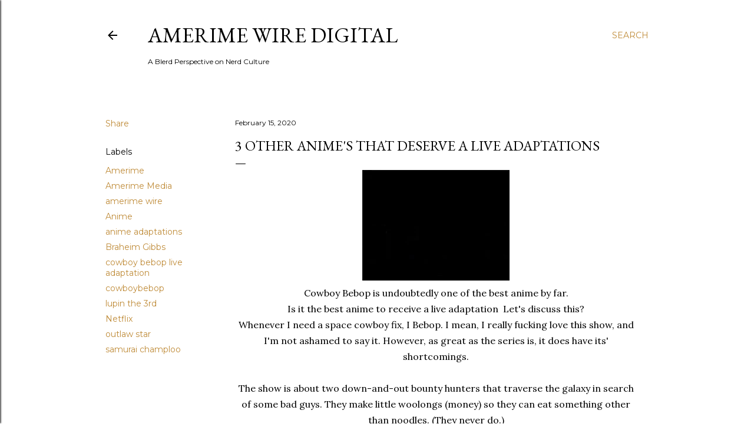

--- FILE ---
content_type: text/html; charset=UTF-8
request_url: https://www.amerimewire.com/2020/02/is-cowboy-bebop-best-anime-to-bring-to.html
body_size: 46632
content:
<!DOCTYPE html>
<html dir='ltr' lang='en'>
<head>
<meta content='width=device-width, initial-scale=1' name='viewport'/>
<title>3 other anime&#39;s that deserve a live adaptations</title>
<meta content='text/html; charset=UTF-8' http-equiv='Content-Type'/>
<!-- Chrome, Firefox OS and Opera -->
<meta content='#ffffff' name='theme-color'/>
<!-- Windows Phone -->
<meta content='#ffffff' name='msapplication-navbutton-color'/>
<meta content='blogger' name='generator'/>
<link href='https://www.amerimewire.com/favicon.ico' rel='icon' type='image/x-icon'/>
<link href='https://www.amerimewire.com/2020/02/is-cowboy-bebop-best-anime-to-bring-to.html' rel='canonical'/>
<link rel="alternate" type="application/atom+xml" title="Amerime Wire Digital  - Atom" href="https://www.amerimewire.com/feeds/posts/default" />
<link rel="alternate" type="application/rss+xml" title="Amerime Wire Digital  - RSS" href="https://www.amerimewire.com/feeds/posts/default?alt=rss" />
<link rel="service.post" type="application/atom+xml" title="Amerime Wire Digital  - Atom" href="https://www.blogger.com/feeds/3809986108930539819/posts/default" />

<link rel="alternate" type="application/atom+xml" title="Amerime Wire Digital  - Atom" href="https://www.amerimewire.com/feeds/1649757836458820603/comments/default" />
<!--Can't find substitution for tag [blog.ieCssRetrofitLinks]-->
<link href='https://blogger.googleusercontent.com/img/b/R29vZ2xl/AVvXsEin9X6nGPSBhCApwmezs1N5h5OmLra9Qu049fkpAfXaZ2r_dzWDLsWaOrU1MRqEplpZiRAY-kgrgEY2RR-nhmSNxkrhQYjR2yHFMgebuw2X-AVVH3F3__GOykyj96-lQQUhJzR9Y_G-hBE/s1600/bebop+gif.webp' rel='image_src'/>
<meta content='https://www.amerimewire.com/2020/02/is-cowboy-bebop-best-anime-to-bring-to.html' property='og:url'/>
<meta content='3 other anime&#39;s that deserve a live adaptations' property='og:title'/>
<meta content='DIGITAL MAG WHERE GEEKERY RUNS AMOK AND NERD IS LIFE!' property='og:description'/>
<meta content='https://blogger.googleusercontent.com/img/b/R29vZ2xl/AVvXsEin9X6nGPSBhCApwmezs1N5h5OmLra9Qu049fkpAfXaZ2r_dzWDLsWaOrU1MRqEplpZiRAY-kgrgEY2RR-nhmSNxkrhQYjR2yHFMgebuw2X-AVVH3F3__GOykyj96-lQQUhJzR9Y_G-hBE/w1200-h630-p-k-no-nu/bebop+gif.webp' property='og:image'/>
<style type='text/css'>@font-face{font-family:'EB Garamond';font-style:normal;font-weight:400;font-display:swap;src:url(//fonts.gstatic.com/s/ebgaramond/v32/SlGDmQSNjdsmc35JDF1K5E55YMjF_7DPuGi-6_RkCY9_WamXgHlIbvw.woff2)format('woff2');unicode-range:U+0460-052F,U+1C80-1C8A,U+20B4,U+2DE0-2DFF,U+A640-A69F,U+FE2E-FE2F;}@font-face{font-family:'EB Garamond';font-style:normal;font-weight:400;font-display:swap;src:url(//fonts.gstatic.com/s/ebgaramond/v32/SlGDmQSNjdsmc35JDF1K5E55YMjF_7DPuGi-6_RkAI9_WamXgHlIbvw.woff2)format('woff2');unicode-range:U+0301,U+0400-045F,U+0490-0491,U+04B0-04B1,U+2116;}@font-face{font-family:'EB Garamond';font-style:normal;font-weight:400;font-display:swap;src:url(//fonts.gstatic.com/s/ebgaramond/v32/SlGDmQSNjdsmc35JDF1K5E55YMjF_7DPuGi-6_RkCI9_WamXgHlIbvw.woff2)format('woff2');unicode-range:U+1F00-1FFF;}@font-face{font-family:'EB Garamond';font-style:normal;font-weight:400;font-display:swap;src:url(//fonts.gstatic.com/s/ebgaramond/v32/SlGDmQSNjdsmc35JDF1K5E55YMjF_7DPuGi-6_RkB49_WamXgHlIbvw.woff2)format('woff2');unicode-range:U+0370-0377,U+037A-037F,U+0384-038A,U+038C,U+038E-03A1,U+03A3-03FF;}@font-face{font-family:'EB Garamond';font-style:normal;font-weight:400;font-display:swap;src:url(//fonts.gstatic.com/s/ebgaramond/v32/SlGDmQSNjdsmc35JDF1K5E55YMjF_7DPuGi-6_RkC49_WamXgHlIbvw.woff2)format('woff2');unicode-range:U+0102-0103,U+0110-0111,U+0128-0129,U+0168-0169,U+01A0-01A1,U+01AF-01B0,U+0300-0301,U+0303-0304,U+0308-0309,U+0323,U+0329,U+1EA0-1EF9,U+20AB;}@font-face{font-family:'EB Garamond';font-style:normal;font-weight:400;font-display:swap;src:url(//fonts.gstatic.com/s/ebgaramond/v32/SlGDmQSNjdsmc35JDF1K5E55YMjF_7DPuGi-6_RkCo9_WamXgHlIbvw.woff2)format('woff2');unicode-range:U+0100-02BA,U+02BD-02C5,U+02C7-02CC,U+02CE-02D7,U+02DD-02FF,U+0304,U+0308,U+0329,U+1D00-1DBF,U+1E00-1E9F,U+1EF2-1EFF,U+2020,U+20A0-20AB,U+20AD-20C0,U+2113,U+2C60-2C7F,U+A720-A7FF;}@font-face{font-family:'EB Garamond';font-style:normal;font-weight:400;font-display:swap;src:url(//fonts.gstatic.com/s/ebgaramond/v32/SlGDmQSNjdsmc35JDF1K5E55YMjF_7DPuGi-6_RkBI9_WamXgHlI.woff2)format('woff2');unicode-range:U+0000-00FF,U+0131,U+0152-0153,U+02BB-02BC,U+02C6,U+02DA,U+02DC,U+0304,U+0308,U+0329,U+2000-206F,U+20AC,U+2122,U+2191,U+2193,U+2212,U+2215,U+FEFF,U+FFFD;}@font-face{font-family:'Lora';font-style:normal;font-weight:400;font-display:swap;src:url(//fonts.gstatic.com/s/lora/v37/0QI6MX1D_JOuGQbT0gvTJPa787weuxJMkq18ndeYxZ2JTg.woff2)format('woff2');unicode-range:U+0460-052F,U+1C80-1C8A,U+20B4,U+2DE0-2DFF,U+A640-A69F,U+FE2E-FE2F;}@font-face{font-family:'Lora';font-style:normal;font-weight:400;font-display:swap;src:url(//fonts.gstatic.com/s/lora/v37/0QI6MX1D_JOuGQbT0gvTJPa787weuxJFkq18ndeYxZ2JTg.woff2)format('woff2');unicode-range:U+0301,U+0400-045F,U+0490-0491,U+04B0-04B1,U+2116;}@font-face{font-family:'Lora';font-style:normal;font-weight:400;font-display:swap;src:url(//fonts.gstatic.com/s/lora/v37/0QI6MX1D_JOuGQbT0gvTJPa787weuxI9kq18ndeYxZ2JTg.woff2)format('woff2');unicode-range:U+0302-0303,U+0305,U+0307-0308,U+0310,U+0312,U+0315,U+031A,U+0326-0327,U+032C,U+032F-0330,U+0332-0333,U+0338,U+033A,U+0346,U+034D,U+0391-03A1,U+03A3-03A9,U+03B1-03C9,U+03D1,U+03D5-03D6,U+03F0-03F1,U+03F4-03F5,U+2016-2017,U+2034-2038,U+203C,U+2040,U+2043,U+2047,U+2050,U+2057,U+205F,U+2070-2071,U+2074-208E,U+2090-209C,U+20D0-20DC,U+20E1,U+20E5-20EF,U+2100-2112,U+2114-2115,U+2117-2121,U+2123-214F,U+2190,U+2192,U+2194-21AE,U+21B0-21E5,U+21F1-21F2,U+21F4-2211,U+2213-2214,U+2216-22FF,U+2308-230B,U+2310,U+2319,U+231C-2321,U+2336-237A,U+237C,U+2395,U+239B-23B7,U+23D0,U+23DC-23E1,U+2474-2475,U+25AF,U+25B3,U+25B7,U+25BD,U+25C1,U+25CA,U+25CC,U+25FB,U+266D-266F,U+27C0-27FF,U+2900-2AFF,U+2B0E-2B11,U+2B30-2B4C,U+2BFE,U+3030,U+FF5B,U+FF5D,U+1D400-1D7FF,U+1EE00-1EEFF;}@font-face{font-family:'Lora';font-style:normal;font-weight:400;font-display:swap;src:url(//fonts.gstatic.com/s/lora/v37/0QI6MX1D_JOuGQbT0gvTJPa787weuxIvkq18ndeYxZ2JTg.woff2)format('woff2');unicode-range:U+0001-000C,U+000E-001F,U+007F-009F,U+20DD-20E0,U+20E2-20E4,U+2150-218F,U+2190,U+2192,U+2194-2199,U+21AF,U+21E6-21F0,U+21F3,U+2218-2219,U+2299,U+22C4-22C6,U+2300-243F,U+2440-244A,U+2460-24FF,U+25A0-27BF,U+2800-28FF,U+2921-2922,U+2981,U+29BF,U+29EB,U+2B00-2BFF,U+4DC0-4DFF,U+FFF9-FFFB,U+10140-1018E,U+10190-1019C,U+101A0,U+101D0-101FD,U+102E0-102FB,U+10E60-10E7E,U+1D2C0-1D2D3,U+1D2E0-1D37F,U+1F000-1F0FF,U+1F100-1F1AD,U+1F1E6-1F1FF,U+1F30D-1F30F,U+1F315,U+1F31C,U+1F31E,U+1F320-1F32C,U+1F336,U+1F378,U+1F37D,U+1F382,U+1F393-1F39F,U+1F3A7-1F3A8,U+1F3AC-1F3AF,U+1F3C2,U+1F3C4-1F3C6,U+1F3CA-1F3CE,U+1F3D4-1F3E0,U+1F3ED,U+1F3F1-1F3F3,U+1F3F5-1F3F7,U+1F408,U+1F415,U+1F41F,U+1F426,U+1F43F,U+1F441-1F442,U+1F444,U+1F446-1F449,U+1F44C-1F44E,U+1F453,U+1F46A,U+1F47D,U+1F4A3,U+1F4B0,U+1F4B3,U+1F4B9,U+1F4BB,U+1F4BF,U+1F4C8-1F4CB,U+1F4D6,U+1F4DA,U+1F4DF,U+1F4E3-1F4E6,U+1F4EA-1F4ED,U+1F4F7,U+1F4F9-1F4FB,U+1F4FD-1F4FE,U+1F503,U+1F507-1F50B,U+1F50D,U+1F512-1F513,U+1F53E-1F54A,U+1F54F-1F5FA,U+1F610,U+1F650-1F67F,U+1F687,U+1F68D,U+1F691,U+1F694,U+1F698,U+1F6AD,U+1F6B2,U+1F6B9-1F6BA,U+1F6BC,U+1F6C6-1F6CF,U+1F6D3-1F6D7,U+1F6E0-1F6EA,U+1F6F0-1F6F3,U+1F6F7-1F6FC,U+1F700-1F7FF,U+1F800-1F80B,U+1F810-1F847,U+1F850-1F859,U+1F860-1F887,U+1F890-1F8AD,U+1F8B0-1F8BB,U+1F8C0-1F8C1,U+1F900-1F90B,U+1F93B,U+1F946,U+1F984,U+1F996,U+1F9E9,U+1FA00-1FA6F,U+1FA70-1FA7C,U+1FA80-1FA89,U+1FA8F-1FAC6,U+1FACE-1FADC,U+1FADF-1FAE9,U+1FAF0-1FAF8,U+1FB00-1FBFF;}@font-face{font-family:'Lora';font-style:normal;font-weight:400;font-display:swap;src:url(//fonts.gstatic.com/s/lora/v37/0QI6MX1D_JOuGQbT0gvTJPa787weuxJOkq18ndeYxZ2JTg.woff2)format('woff2');unicode-range:U+0102-0103,U+0110-0111,U+0128-0129,U+0168-0169,U+01A0-01A1,U+01AF-01B0,U+0300-0301,U+0303-0304,U+0308-0309,U+0323,U+0329,U+1EA0-1EF9,U+20AB;}@font-face{font-family:'Lora';font-style:normal;font-weight:400;font-display:swap;src:url(//fonts.gstatic.com/s/lora/v37/0QI6MX1D_JOuGQbT0gvTJPa787weuxJPkq18ndeYxZ2JTg.woff2)format('woff2');unicode-range:U+0100-02BA,U+02BD-02C5,U+02C7-02CC,U+02CE-02D7,U+02DD-02FF,U+0304,U+0308,U+0329,U+1D00-1DBF,U+1E00-1E9F,U+1EF2-1EFF,U+2020,U+20A0-20AB,U+20AD-20C0,U+2113,U+2C60-2C7F,U+A720-A7FF;}@font-face{font-family:'Lora';font-style:normal;font-weight:400;font-display:swap;src:url(//fonts.gstatic.com/s/lora/v37/0QI6MX1D_JOuGQbT0gvTJPa787weuxJBkq18ndeYxZ0.woff2)format('woff2');unicode-range:U+0000-00FF,U+0131,U+0152-0153,U+02BB-02BC,U+02C6,U+02DA,U+02DC,U+0304,U+0308,U+0329,U+2000-206F,U+20AC,U+2122,U+2191,U+2193,U+2212,U+2215,U+FEFF,U+FFFD;}@font-face{font-family:'Montserrat';font-style:normal;font-weight:400;font-display:swap;src:url(//fonts.gstatic.com/s/montserrat/v31/JTUSjIg1_i6t8kCHKm459WRhyyTh89ZNpQ.woff2)format('woff2');unicode-range:U+0460-052F,U+1C80-1C8A,U+20B4,U+2DE0-2DFF,U+A640-A69F,U+FE2E-FE2F;}@font-face{font-family:'Montserrat';font-style:normal;font-weight:400;font-display:swap;src:url(//fonts.gstatic.com/s/montserrat/v31/JTUSjIg1_i6t8kCHKm459W1hyyTh89ZNpQ.woff2)format('woff2');unicode-range:U+0301,U+0400-045F,U+0490-0491,U+04B0-04B1,U+2116;}@font-face{font-family:'Montserrat';font-style:normal;font-weight:400;font-display:swap;src:url(//fonts.gstatic.com/s/montserrat/v31/JTUSjIg1_i6t8kCHKm459WZhyyTh89ZNpQ.woff2)format('woff2');unicode-range:U+0102-0103,U+0110-0111,U+0128-0129,U+0168-0169,U+01A0-01A1,U+01AF-01B0,U+0300-0301,U+0303-0304,U+0308-0309,U+0323,U+0329,U+1EA0-1EF9,U+20AB;}@font-face{font-family:'Montserrat';font-style:normal;font-weight:400;font-display:swap;src:url(//fonts.gstatic.com/s/montserrat/v31/JTUSjIg1_i6t8kCHKm459WdhyyTh89ZNpQ.woff2)format('woff2');unicode-range:U+0100-02BA,U+02BD-02C5,U+02C7-02CC,U+02CE-02D7,U+02DD-02FF,U+0304,U+0308,U+0329,U+1D00-1DBF,U+1E00-1E9F,U+1EF2-1EFF,U+2020,U+20A0-20AB,U+20AD-20C0,U+2113,U+2C60-2C7F,U+A720-A7FF;}@font-face{font-family:'Montserrat';font-style:normal;font-weight:400;font-display:swap;src:url(//fonts.gstatic.com/s/montserrat/v31/JTUSjIg1_i6t8kCHKm459WlhyyTh89Y.woff2)format('woff2');unicode-range:U+0000-00FF,U+0131,U+0152-0153,U+02BB-02BC,U+02C6,U+02DA,U+02DC,U+0304,U+0308,U+0329,U+2000-206F,U+20AC,U+2122,U+2191,U+2193,U+2212,U+2215,U+FEFF,U+FFFD;}@font-face{font-family:'Montserrat';font-style:normal;font-weight:700;font-display:swap;src:url(//fonts.gstatic.com/s/montserrat/v31/JTUSjIg1_i6t8kCHKm459WRhyyTh89ZNpQ.woff2)format('woff2');unicode-range:U+0460-052F,U+1C80-1C8A,U+20B4,U+2DE0-2DFF,U+A640-A69F,U+FE2E-FE2F;}@font-face{font-family:'Montserrat';font-style:normal;font-weight:700;font-display:swap;src:url(//fonts.gstatic.com/s/montserrat/v31/JTUSjIg1_i6t8kCHKm459W1hyyTh89ZNpQ.woff2)format('woff2');unicode-range:U+0301,U+0400-045F,U+0490-0491,U+04B0-04B1,U+2116;}@font-face{font-family:'Montserrat';font-style:normal;font-weight:700;font-display:swap;src:url(//fonts.gstatic.com/s/montserrat/v31/JTUSjIg1_i6t8kCHKm459WZhyyTh89ZNpQ.woff2)format('woff2');unicode-range:U+0102-0103,U+0110-0111,U+0128-0129,U+0168-0169,U+01A0-01A1,U+01AF-01B0,U+0300-0301,U+0303-0304,U+0308-0309,U+0323,U+0329,U+1EA0-1EF9,U+20AB;}@font-face{font-family:'Montserrat';font-style:normal;font-weight:700;font-display:swap;src:url(//fonts.gstatic.com/s/montserrat/v31/JTUSjIg1_i6t8kCHKm459WdhyyTh89ZNpQ.woff2)format('woff2');unicode-range:U+0100-02BA,U+02BD-02C5,U+02C7-02CC,U+02CE-02D7,U+02DD-02FF,U+0304,U+0308,U+0329,U+1D00-1DBF,U+1E00-1E9F,U+1EF2-1EFF,U+2020,U+20A0-20AB,U+20AD-20C0,U+2113,U+2C60-2C7F,U+A720-A7FF;}@font-face{font-family:'Montserrat';font-style:normal;font-weight:700;font-display:swap;src:url(//fonts.gstatic.com/s/montserrat/v31/JTUSjIg1_i6t8kCHKm459WlhyyTh89Y.woff2)format('woff2');unicode-range:U+0000-00FF,U+0131,U+0152-0153,U+02BB-02BC,U+02C6,U+02DA,U+02DC,U+0304,U+0308,U+0329,U+2000-206F,U+20AC,U+2122,U+2191,U+2193,U+2212,U+2215,U+FEFF,U+FFFD;}</style>
<style id='page-skin-1' type='text/css'><!--
/*! normalize.css v3.0.1 | MIT License | git.io/normalize */html{font-family:sans-serif;-ms-text-size-adjust:100%;-webkit-text-size-adjust:100%}body{margin:0}article,aside,details,figcaption,figure,footer,header,hgroup,main,nav,section,summary{display:block}audio,canvas,progress,video{display:inline-block;vertical-align:baseline}audio:not([controls]){display:none;height:0}[hidden],template{display:none}a{background:transparent}a:active,a:hover{outline:0}abbr[title]{border-bottom:1px dotted}b,strong{font-weight:bold}dfn{font-style:italic}h1{font-size:2em;margin:.67em 0}mark{background:#ff0;color:#000}small{font-size:80%}sub,sup{font-size:75%;line-height:0;position:relative;vertical-align:baseline}sup{top:-0.5em}sub{bottom:-0.25em}img{border:0}svg:not(:root){overflow:hidden}figure{margin:1em 40px}hr{-moz-box-sizing:content-box;box-sizing:content-box;height:0}pre{overflow:auto}code,kbd,pre,samp{font-family:monospace,monospace;font-size:1em}button,input,optgroup,select,textarea{color:inherit;font:inherit;margin:0}button{overflow:visible}button,select{text-transform:none}button,html input[type="button"],input[type="reset"],input[type="submit"]{-webkit-appearance:button;cursor:pointer}button[disabled],html input[disabled]{cursor:default}button::-moz-focus-inner,input::-moz-focus-inner{border:0;padding:0}input{line-height:normal}input[type="checkbox"],input[type="radio"]{box-sizing:border-box;padding:0}input[type="number"]::-webkit-inner-spin-button,input[type="number"]::-webkit-outer-spin-button{height:auto}input[type="search"]{-webkit-appearance:textfield;-moz-box-sizing:content-box;-webkit-box-sizing:content-box;box-sizing:content-box}input[type="search"]::-webkit-search-cancel-button,input[type="search"]::-webkit-search-decoration{-webkit-appearance:none}fieldset{border:1px solid #c0c0c0;margin:0 2px;padding:.35em .625em .75em}legend{border:0;padding:0}textarea{overflow:auto}optgroup{font-weight:bold}table{border-collapse:collapse;border-spacing:0}td,th{padding:0}
/*!************************************************
* Blogger Template Style
* Name: Soho
**************************************************/
body{
overflow-wrap:break-word;
word-break:break-word;
word-wrap:break-word
}
.hidden{
display:none
}
.invisible{
visibility:hidden
}
.container::after,.float-container::after{
clear:both;
content:"";
display:table
}
.clearboth{
clear:both
}
#comments .comment .comment-actions,.subscribe-popup .FollowByEmail .follow-by-email-submit{
background:0 0;
border:0;
box-shadow:none;
color:#bf8b38;
cursor:pointer;
font-size:14px;
font-weight:700;
outline:0;
text-decoration:none;
text-transform:uppercase;
width:auto
}
.dim-overlay{
background-color:rgba(0,0,0,.54);
height:100vh;
left:0;
position:fixed;
top:0;
width:100%
}
#sharing-dim-overlay{
background-color:transparent
}
input::-ms-clear{
display:none
}
.blogger-logo,.svg-icon-24.blogger-logo{
fill:#ff9800;
opacity:1
}
.loading-spinner-large{
-webkit-animation:mspin-rotate 1.568s infinite linear;
animation:mspin-rotate 1.568s infinite linear;
height:48px;
overflow:hidden;
position:absolute;
width:48px;
z-index:200
}
.loading-spinner-large>div{
-webkit-animation:mspin-revrot 5332ms infinite steps(4);
animation:mspin-revrot 5332ms infinite steps(4)
}
.loading-spinner-large>div>div{
-webkit-animation:mspin-singlecolor-large-film 1333ms infinite steps(81);
animation:mspin-singlecolor-large-film 1333ms infinite steps(81);
background-size:100%;
height:48px;
width:3888px
}
.mspin-black-large>div>div,.mspin-grey_54-large>div>div{
background-image:url(https://www.blogblog.com/indie/mspin_black_large.svg)
}
.mspin-white-large>div>div{
background-image:url(https://www.blogblog.com/indie/mspin_white_large.svg)
}
.mspin-grey_54-large{
opacity:.54
}
@-webkit-keyframes mspin-singlecolor-large-film{
from{
-webkit-transform:translateX(0);
transform:translateX(0)
}
to{
-webkit-transform:translateX(-3888px);
transform:translateX(-3888px)
}
}
@keyframes mspin-singlecolor-large-film{
from{
-webkit-transform:translateX(0);
transform:translateX(0)
}
to{
-webkit-transform:translateX(-3888px);
transform:translateX(-3888px)
}
}
@-webkit-keyframes mspin-rotate{
from{
-webkit-transform:rotate(0);
transform:rotate(0)
}
to{
-webkit-transform:rotate(360deg);
transform:rotate(360deg)
}
}
@keyframes mspin-rotate{
from{
-webkit-transform:rotate(0);
transform:rotate(0)
}
to{
-webkit-transform:rotate(360deg);
transform:rotate(360deg)
}
}
@-webkit-keyframes mspin-revrot{
from{
-webkit-transform:rotate(0);
transform:rotate(0)
}
to{
-webkit-transform:rotate(-360deg);
transform:rotate(-360deg)
}
}
@keyframes mspin-revrot{
from{
-webkit-transform:rotate(0);
transform:rotate(0)
}
to{
-webkit-transform:rotate(-360deg);
transform:rotate(-360deg)
}
}
.skip-navigation{
background-color:#fff;
box-sizing:border-box;
color:#000;
display:block;
height:0;
left:0;
line-height:50px;
overflow:hidden;
padding-top:0;
position:fixed;
text-align:center;
top:0;
-webkit-transition:box-shadow .3s,height .3s,padding-top .3s;
transition:box-shadow .3s,height .3s,padding-top .3s;
width:100%;
z-index:900
}
.skip-navigation:focus{
box-shadow:0 4px 5px 0 rgba(0,0,0,.14),0 1px 10px 0 rgba(0,0,0,.12),0 2px 4px -1px rgba(0,0,0,.2);
height:50px
}
#main{
outline:0
}
.main-heading{
position:absolute;
clip:rect(1px,1px,1px,1px);
padding:0;
border:0;
height:1px;
width:1px;
overflow:hidden
}
.Attribution{
margin-top:1em;
text-align:center
}
.Attribution .blogger img,.Attribution .blogger svg{
vertical-align:bottom
}
.Attribution .blogger img{
margin-right:.5em
}
.Attribution div{
line-height:24px;
margin-top:.5em
}
.Attribution .copyright,.Attribution .image-attribution{
font-size:.7em;
margin-top:1.5em
}
.BLOG_mobile_video_class{
display:none
}
.bg-photo{
background-attachment:scroll!important
}
body .CSS_LIGHTBOX{
z-index:900
}
.extendable .show-less,.extendable .show-more{
border-color:#bf8b38;
color:#bf8b38;
margin-top:8px
}
.extendable .show-less.hidden,.extendable .show-more.hidden{
display:none
}
.inline-ad{
display:none;
max-width:100%;
overflow:hidden
}
.adsbygoogle{
display:block
}
#cookieChoiceInfo{
bottom:0;
top:auto
}
iframe.b-hbp-video{
border:0
}
.post-body img{
max-width:100%
}
.post-body iframe{
max-width:100%
}
.post-body a[imageanchor="1"]{
display:inline-block
}
.byline{
margin-right:1em
}
.byline:last-child{
margin-right:0
}
.link-copied-dialog{
max-width:520px;
outline:0
}
.link-copied-dialog .modal-dialog-buttons{
margin-top:8px
}
.link-copied-dialog .goog-buttonset-default{
background:0 0;
border:0
}
.link-copied-dialog .goog-buttonset-default:focus{
outline:0
}
.paging-control-container{
margin-bottom:16px
}
.paging-control-container .paging-control{
display:inline-block
}
.paging-control-container .comment-range-text::after,.paging-control-container .paging-control{
color:#bf8b38
}
.paging-control-container .comment-range-text,.paging-control-container .paging-control{
margin-right:8px
}
.paging-control-container .comment-range-text::after,.paging-control-container .paging-control::after{
content:"\b7";
cursor:default;
padding-left:8px;
pointer-events:none
}
.paging-control-container .comment-range-text:last-child::after,.paging-control-container .paging-control:last-child::after{
content:none
}
.byline.reactions iframe{
height:20px
}
.b-notification{
color:#000;
background-color:#fff;
border-bottom:solid 1px #000;
box-sizing:border-box;
padding:16px 32px;
text-align:center
}
.b-notification.visible{
-webkit-transition:margin-top .3s cubic-bezier(.4,0,.2,1);
transition:margin-top .3s cubic-bezier(.4,0,.2,1)
}
.b-notification.invisible{
position:absolute
}
.b-notification-close{
position:absolute;
right:8px;
top:8px
}
.no-posts-message{
line-height:40px;
text-align:center
}
@media screen and (max-width:1162px){
body.item-view .post-body a[imageanchor="1"][style*="float: left;"],body.item-view .post-body a[imageanchor="1"][style*="float: right;"]{
float:none!important;
clear:none!important
}
body.item-view .post-body a[imageanchor="1"] img{
display:block;
height:auto;
margin:0 auto
}
body.item-view .post-body>.separator:first-child>a[imageanchor="1"]:first-child{
margin-top:20px
}
.post-body a[imageanchor]{
display:block
}
body.item-view .post-body a[imageanchor="1"]{
margin-left:0!important;
margin-right:0!important
}
body.item-view .post-body a[imageanchor="1"]+a[imageanchor="1"]{
margin-top:16px
}
}
.item-control{
display:none
}
#comments{
border-top:1px dashed rgba(0,0,0,.54);
margin-top:20px;
padding:20px
}
#comments .comment-thread ol{
margin:0;
padding-left:0;
padding-left:0
}
#comments .comment .comment-replybox-single,#comments .comment-thread .comment-replies{
margin-left:60px
}
#comments .comment-thread .thread-count{
display:none
}
#comments .comment{
list-style-type:none;
padding:0 0 30px;
position:relative
}
#comments .comment .comment{
padding-bottom:8px
}
.comment .avatar-image-container{
position:absolute
}
.comment .avatar-image-container img{
border-radius:50%
}
.avatar-image-container svg,.comment .avatar-image-container .avatar-icon{
border-radius:50%;
border:solid 1px #000000;
box-sizing:border-box;
fill:#000000;
height:35px;
margin:0;
padding:7px;
width:35px
}
.comment .comment-block{
margin-top:10px;
margin-left:60px;
padding-bottom:0
}
#comments .comment-author-header-wrapper{
margin-left:40px
}
#comments .comment .thread-expanded .comment-block{
padding-bottom:20px
}
#comments .comment .comment-header .user,#comments .comment .comment-header .user a{
color:#000000;
font-style:normal;
font-weight:700
}
#comments .comment .comment-actions{
bottom:0;
margin-bottom:15px;
position:absolute
}
#comments .comment .comment-actions>*{
margin-right:8px
}
#comments .comment .comment-header .datetime{
bottom:0;
color:#000000;
display:inline-block;
font-size:13px;
font-style:italic;
margin-left:8px
}
#comments .comment .comment-footer .comment-timestamp a,#comments .comment .comment-header .datetime a{
color:#000000
}
#comments .comment .comment-content,.comment .comment-body{
margin-top:12px;
word-break:break-word
}
.comment-body{
margin-bottom:12px
}
#comments.embed[data-num-comments="0"]{
border:0;
margin-top:0;
padding-top:0
}
#comments.embed[data-num-comments="0"] #comment-post-message,#comments.embed[data-num-comments="0"] div.comment-form>p,#comments.embed[data-num-comments="0"] p.comment-footer{
display:none
}
#comment-editor-src{
display:none
}
.comments .comments-content .loadmore.loaded{
max-height:0;
opacity:0;
overflow:hidden
}
.extendable .remaining-items{
height:0;
overflow:hidden;
-webkit-transition:height .3s cubic-bezier(.4,0,.2,1);
transition:height .3s cubic-bezier(.4,0,.2,1)
}
.extendable .remaining-items.expanded{
height:auto
}
.svg-icon-24,.svg-icon-24-button{
cursor:pointer;
height:24px;
width:24px;
min-width:24px
}
.touch-icon{
margin:-12px;
padding:12px
}
.touch-icon:active,.touch-icon:focus{
background-color:rgba(153,153,153,.4);
border-radius:50%
}
svg:not(:root).touch-icon{
overflow:visible
}
html[dir=rtl] .rtl-reversible-icon{
-webkit-transform:scaleX(-1);
-ms-transform:scaleX(-1);
transform:scaleX(-1)
}
.svg-icon-24-button,.touch-icon-button{
background:0 0;
border:0;
margin:0;
outline:0;
padding:0
}
.touch-icon-button .touch-icon:active,.touch-icon-button .touch-icon:focus{
background-color:transparent
}
.touch-icon-button:active .touch-icon,.touch-icon-button:focus .touch-icon{
background-color:rgba(153,153,153,.4);
border-radius:50%
}
.Profile .default-avatar-wrapper .avatar-icon{
border-radius:50%;
border:solid 1px #000000;
box-sizing:border-box;
fill:#000000;
margin:0
}
.Profile .individual .default-avatar-wrapper .avatar-icon{
padding:25px
}
.Profile .individual .avatar-icon,.Profile .individual .profile-img{
height:120px;
width:120px
}
.Profile .team .default-avatar-wrapper .avatar-icon{
padding:8px
}
.Profile .team .avatar-icon,.Profile .team .default-avatar-wrapper,.Profile .team .profile-img{
height:40px;
width:40px
}
.snippet-container{
margin:0;
position:relative;
overflow:hidden
}
.snippet-fade{
bottom:0;
box-sizing:border-box;
position:absolute;
width:96px
}
.snippet-fade{
right:0
}
.snippet-fade:after{
content:"\2026"
}
.snippet-fade:after{
float:right
}
.centered-top-container.sticky{
left:0;
position:fixed;
right:0;
top:0;
width:auto;
z-index:50;
-webkit-transition-property:opacity,-webkit-transform;
transition-property:opacity,-webkit-transform;
transition-property:transform,opacity;
transition-property:transform,opacity,-webkit-transform;
-webkit-transition-duration:.2s;
transition-duration:.2s;
-webkit-transition-timing-function:cubic-bezier(.4,0,.2,1);
transition-timing-function:cubic-bezier(.4,0,.2,1)
}
.centered-top-placeholder{
display:none
}
.collapsed-header .centered-top-placeholder{
display:block
}
.centered-top-container .Header .replaced h1,.centered-top-placeholder .Header .replaced h1{
display:none
}
.centered-top-container.sticky .Header .replaced h1{
display:block
}
.centered-top-container.sticky .Header .header-widget{
background:0 0
}
.centered-top-container.sticky .Header .header-image-wrapper{
display:none
}
.centered-top-container img,.centered-top-placeholder img{
max-width:100%
}
.collapsible{
-webkit-transition:height .3s cubic-bezier(.4,0,.2,1);
transition:height .3s cubic-bezier(.4,0,.2,1)
}
.collapsible,.collapsible>summary{
display:block;
overflow:hidden
}
.collapsible>:not(summary){
display:none
}
.collapsible[open]>:not(summary){
display:block
}
.collapsible:focus,.collapsible>summary:focus{
outline:0
}
.collapsible>summary{
cursor:pointer;
display:block;
padding:0
}
.collapsible:focus>summary,.collapsible>summary:focus{
background-color:transparent
}
.collapsible>summary::-webkit-details-marker{
display:none
}
.collapsible-title{
-webkit-box-align:center;
-webkit-align-items:center;
-ms-flex-align:center;
align-items:center;
display:-webkit-box;
display:-webkit-flex;
display:-ms-flexbox;
display:flex
}
.collapsible-title .title{
-webkit-box-flex:1;
-webkit-flex:1 1 auto;
-ms-flex:1 1 auto;
flex:1 1 auto;
-webkit-box-ordinal-group:1;
-webkit-order:0;
-ms-flex-order:0;
order:0;
overflow:hidden;
text-overflow:ellipsis;
white-space:nowrap
}
.collapsible-title .chevron-down,.collapsible[open] .collapsible-title .chevron-up{
display:block
}
.collapsible-title .chevron-up,.collapsible[open] .collapsible-title .chevron-down{
display:none
}
.flat-button{
cursor:pointer;
display:inline-block;
font-weight:700;
text-transform:uppercase;
border-radius:2px;
padding:8px;
margin:-8px
}
.flat-icon-button{
background:0 0;
border:0;
margin:0;
outline:0;
padding:0;
margin:-12px;
padding:12px;
cursor:pointer;
box-sizing:content-box;
display:inline-block;
line-height:0
}
.flat-icon-button,.flat-icon-button .splash-wrapper{
border-radius:50%
}
.flat-icon-button .splash.animate{
-webkit-animation-duration:.3s;
animation-duration:.3s
}
.overflowable-container{
max-height:28px;
overflow:hidden;
position:relative
}
.overflow-button{
cursor:pointer
}
#overflowable-dim-overlay{
background:0 0
}
.overflow-popup{
box-shadow:0 2px 2px 0 rgba(0,0,0,.14),0 3px 1px -2px rgba(0,0,0,.2),0 1px 5px 0 rgba(0,0,0,.12);
background-color:#ffffff;
left:0;
max-width:calc(100% - 32px);
position:absolute;
top:0;
visibility:hidden;
z-index:101
}
.overflow-popup ul{
list-style:none
}
.overflow-popup .tabs li,.overflow-popup li{
display:block;
height:auto
}
.overflow-popup .tabs li{
padding-left:0;
padding-right:0
}
.overflow-button.hidden,.overflow-popup .tabs li.hidden,.overflow-popup li.hidden{
display:none
}
.search{
display:-webkit-box;
display:-webkit-flex;
display:-ms-flexbox;
display:flex;
line-height:24px;
width:24px
}
.search.focused{
width:100%
}
.search.focused .section{
width:100%
}
.search form{
z-index:101
}
.search h3{
display:none
}
.search form{
display:-webkit-box;
display:-webkit-flex;
display:-ms-flexbox;
display:flex;
-webkit-box-flex:1;
-webkit-flex:1 0 0;
-ms-flex:1 0 0px;
flex:1 0 0;
border-bottom:solid 1px transparent;
padding-bottom:8px
}
.search form>*{
display:none
}
.search.focused form>*{
display:block
}
.search .search-input label{
display:none
}
.centered-top-placeholder.cloned .search form{
z-index:30
}
.search.focused form{
border-color:#000000;
position:relative;
width:auto
}
.collapsed-header .centered-top-container .search.focused form{
border-bottom-color:transparent
}
.search-expand{
-webkit-box-flex:0;
-webkit-flex:0 0 auto;
-ms-flex:0 0 auto;
flex:0 0 auto
}
.search-expand-text{
display:none
}
.search-close{
display:inline;
vertical-align:middle
}
.search-input{
-webkit-box-flex:1;
-webkit-flex:1 0 1px;
-ms-flex:1 0 1px;
flex:1 0 1px
}
.search-input input{
background:0 0;
border:0;
box-sizing:border-box;
color:#000000;
display:inline-block;
outline:0;
width:calc(100% - 48px)
}
.search-input input.no-cursor{
color:transparent;
text-shadow:0 0 0 #000000
}
.collapsed-header .centered-top-container .search-action,.collapsed-header .centered-top-container .search-input input{
color:#000000
}
.collapsed-header .centered-top-container .search-input input.no-cursor{
color:transparent;
text-shadow:0 0 0 #000000
}
.collapsed-header .centered-top-container .search-input input.no-cursor:focus,.search-input input.no-cursor:focus{
outline:0
}
.search-focused>*{
visibility:hidden
}
.search-focused .search,.search-focused .search-icon{
visibility:visible
}
.search.focused .search-action{
display:block
}
.search.focused .search-action:disabled{
opacity:.3
}
.widget.Sharing .sharing-button{
display:none
}
.widget.Sharing .sharing-buttons li{
padding:0
}
.widget.Sharing .sharing-buttons li span{
display:none
}
.post-share-buttons{
position:relative
}
.centered-bottom .share-buttons .svg-icon-24,.share-buttons .svg-icon-24{
fill:#000000
}
.sharing-open.touch-icon-button:active .touch-icon,.sharing-open.touch-icon-button:focus .touch-icon{
background-color:transparent
}
.share-buttons{
background-color:#ffffff;
border-radius:2px;
box-shadow:0 2px 2px 0 rgba(0,0,0,.14),0 3px 1px -2px rgba(0,0,0,.2),0 1px 5px 0 rgba(0,0,0,.12);
color:#000000;
list-style:none;
margin:0;
padding:8px 0;
position:absolute;
top:-11px;
min-width:200px;
z-index:101
}
.share-buttons.hidden{
display:none
}
.sharing-button{
background:0 0;
border:0;
margin:0;
outline:0;
padding:0;
cursor:pointer
}
.share-buttons li{
margin:0;
height:48px
}
.share-buttons li:last-child{
margin-bottom:0
}
.share-buttons li .sharing-platform-button{
box-sizing:border-box;
cursor:pointer;
display:block;
height:100%;
margin-bottom:0;
padding:0 16px;
position:relative;
width:100%
}
.share-buttons li .sharing-platform-button:focus,.share-buttons li .sharing-platform-button:hover{
background-color:rgba(128,128,128,.1);
outline:0
}
.share-buttons li svg[class*=" sharing-"],.share-buttons li svg[class^=sharing-]{
position:absolute;
top:10px
}
.share-buttons li span.sharing-platform-button{
position:relative;
top:0
}
.share-buttons li .platform-sharing-text{
display:block;
font-size:16px;
line-height:48px;
white-space:nowrap
}
.share-buttons li .platform-sharing-text{
margin-left:56px
}
.sidebar-container{
background-color:#f7f7f7;
max-width:284px;
overflow-y:auto;
-webkit-transition-property:-webkit-transform;
transition-property:-webkit-transform;
transition-property:transform;
transition-property:transform,-webkit-transform;
-webkit-transition-duration:.3s;
transition-duration:.3s;
-webkit-transition-timing-function:cubic-bezier(0,0,.2,1);
transition-timing-function:cubic-bezier(0,0,.2,1);
width:284px;
z-index:101;
-webkit-overflow-scrolling:touch
}
.sidebar-container .navigation{
line-height:0;
padding:16px
}
.sidebar-container .sidebar-back{
cursor:pointer
}
.sidebar-container .widget{
background:0 0;
margin:0 16px;
padding:16px 0
}
.sidebar-container .widget .title{
color:#000000;
margin:0
}
.sidebar-container .widget ul{
list-style:none;
margin:0;
padding:0
}
.sidebar-container .widget ul ul{
margin-left:1em
}
.sidebar-container .widget li{
font-size:16px;
line-height:normal
}
.sidebar-container .widget+.widget{
border-top:1px dashed #000000
}
.BlogArchive li{
margin:16px 0
}
.BlogArchive li:last-child{
margin-bottom:0
}
.Label li a{
display:inline-block
}
.BlogArchive .post-count,.Label .label-count{
float:right;
margin-left:.25em
}
.BlogArchive .post-count::before,.Label .label-count::before{
content:"("
}
.BlogArchive .post-count::after,.Label .label-count::after{
content:")"
}
.widget.Translate .skiptranslate>div{
display:block!important
}
.widget.Profile .profile-link{
display:-webkit-box;
display:-webkit-flex;
display:-ms-flexbox;
display:flex
}
.widget.Profile .team-member .default-avatar-wrapper,.widget.Profile .team-member .profile-img{
-webkit-box-flex:0;
-webkit-flex:0 0 auto;
-ms-flex:0 0 auto;
flex:0 0 auto;
margin-right:1em
}
.widget.Profile .individual .profile-link{
-webkit-box-orient:vertical;
-webkit-box-direction:normal;
-webkit-flex-direction:column;
-ms-flex-direction:column;
flex-direction:column
}
.widget.Profile .team .profile-link .profile-name{
-webkit-align-self:center;
-ms-flex-item-align:center;
align-self:center;
display:block;
-webkit-box-flex:1;
-webkit-flex:1 1 auto;
-ms-flex:1 1 auto;
flex:1 1 auto
}
.dim-overlay{
background-color:rgba(0,0,0,.54);
z-index:100
}
body.sidebar-visible{
overflow-y:hidden
}
@media screen and (max-width:1439px){
.sidebar-container{
bottom:0;
position:fixed;
top:0;
left:0;
right:auto
}
.sidebar-container.sidebar-invisible{
-webkit-transition-timing-function:cubic-bezier(.4,0,.6,1);
transition-timing-function:cubic-bezier(.4,0,.6,1)
}
html[dir=ltr] .sidebar-container.sidebar-invisible{
-webkit-transform:translateX(-284px);
-ms-transform:translateX(-284px);
transform:translateX(-284px)
}
html[dir=rtl] .sidebar-container.sidebar-invisible{
-webkit-transform:translateX(284px);
-ms-transform:translateX(284px);
transform:translateX(284px)
}
}
@media screen and (min-width:1440px){
.sidebar-container{
position:absolute;
top:0;
left:0;
right:auto
}
.sidebar-container .navigation{
display:none
}
}
.dialog{
box-shadow:0 2px 2px 0 rgba(0,0,0,.14),0 3px 1px -2px rgba(0,0,0,.2),0 1px 5px 0 rgba(0,0,0,.12);
background:#ffffff;
box-sizing:border-box;
color:#000000;
padding:30px;
position:fixed;
text-align:center;
width:calc(100% - 24px);
z-index:101
}
.dialog input[type=email],.dialog input[type=text]{
background-color:transparent;
border:0;
border-bottom:solid 1px rgba(0,0,0,.12);
color:#000000;
display:block;
font-family:EB Garamond, serif;
font-size:16px;
line-height:24px;
margin:auto;
padding-bottom:7px;
outline:0;
text-align:center;
width:100%
}
.dialog input[type=email]::-webkit-input-placeholder,.dialog input[type=text]::-webkit-input-placeholder{
color:#000000
}
.dialog input[type=email]::-moz-placeholder,.dialog input[type=text]::-moz-placeholder{
color:#000000
}
.dialog input[type=email]:-ms-input-placeholder,.dialog input[type=text]:-ms-input-placeholder{
color:#000000
}
.dialog input[type=email]::-ms-input-placeholder,.dialog input[type=text]::-ms-input-placeholder{
color:#000000
}
.dialog input[type=email]::placeholder,.dialog input[type=text]::placeholder{
color:#000000
}
.dialog input[type=email]:focus,.dialog input[type=text]:focus{
border-bottom:solid 2px #bf8b38;
padding-bottom:6px
}
.dialog input.no-cursor{
color:transparent;
text-shadow:0 0 0 #000000
}
.dialog input.no-cursor:focus{
outline:0
}
.dialog input.no-cursor:focus{
outline:0
}
.dialog input[type=submit]{
font-family:EB Garamond, serif
}
.dialog .goog-buttonset-default{
color:#bf8b38
}
.subscribe-popup{
max-width:364px
}
.subscribe-popup h3{
color:#000000;
font-size:1.8em;
margin-top:0
}
.subscribe-popup .FollowByEmail h3{
display:none
}
.subscribe-popup .FollowByEmail .follow-by-email-submit{
color:#bf8b38;
display:inline-block;
margin:0 auto;
margin-top:24px;
width:auto;
white-space:normal
}
.subscribe-popup .FollowByEmail .follow-by-email-submit:disabled{
cursor:default;
opacity:.3
}
@media (max-width:800px){
.blog-name div.widget.Subscribe{
margin-bottom:16px
}
body.item-view .blog-name div.widget.Subscribe{
margin:8px auto 16px auto;
width:100%
}
}
body#layout .bg-photo,body#layout .bg-photo-overlay{
display:none
}
body#layout .page_body{
padding:0;
position:relative;
top:0
}
body#layout .page{
display:inline-block;
left:inherit;
position:relative;
vertical-align:top;
width:540px
}
body#layout .centered{
max-width:954px
}
body#layout .navigation{
display:none
}
body#layout .sidebar-container{
display:inline-block;
width:40%
}
body#layout .hamburger-menu,body#layout .search{
display:none
}
body{
background-color:#ffffff;
color:#000000;
font:normal 400 20px EB Garamond, serif;
height:100%;
margin:0;
min-height:100vh
}
h1,h2,h3,h4,h5,h6{
font-weight:400
}
a{
color:#bf8b38;
text-decoration:none
}
.dim-overlay{
z-index:100
}
body.sidebar-visible .page_body{
overflow-y:scroll
}
.widget .title{
color:#000000;
font:normal 400 12px Montserrat, sans-serif
}
.extendable .show-less,.extendable .show-more{
color:#bf8b38;
font:normal 400 12px Montserrat, sans-serif;
margin:12px -8px 0 -8px;
text-transform:uppercase
}
.footer .widget,.main .widget{
margin:50px 0
}
.main .widget .title{
text-transform:uppercase
}
.inline-ad{
display:block;
margin-top:50px
}
.adsbygoogle{
text-align:center
}
.page_body{
display:-webkit-box;
display:-webkit-flex;
display:-ms-flexbox;
display:flex;
-webkit-box-orient:vertical;
-webkit-box-direction:normal;
-webkit-flex-direction:column;
-ms-flex-direction:column;
flex-direction:column;
min-height:100vh;
position:relative;
z-index:20
}
.page_body>*{
-webkit-box-flex:0;
-webkit-flex:0 0 auto;
-ms-flex:0 0 auto;
flex:0 0 auto
}
.page_body>#footer{
margin-top:auto
}
.centered-bottom,.centered-top{
margin:0 32px;
max-width:100%
}
.centered-top{
padding-bottom:12px;
padding-top:12px
}
.sticky .centered-top{
padding-bottom:0;
padding-top:0
}
.centered-top-container,.centered-top-placeholder{
background:#ffffff
}
.centered-top{
display:-webkit-box;
display:-webkit-flex;
display:-ms-flexbox;
display:flex;
-webkit-flex-wrap:wrap;
-ms-flex-wrap:wrap;
flex-wrap:wrap;
-webkit-box-pack:justify;
-webkit-justify-content:space-between;
-ms-flex-pack:justify;
justify-content:space-between;
position:relative
}
.sticky .centered-top{
-webkit-flex-wrap:nowrap;
-ms-flex-wrap:nowrap;
flex-wrap:nowrap
}
.centered-top-container .svg-icon-24,.centered-top-placeholder .svg-icon-24{
fill:#000000
}
.back-button-container,.hamburger-menu-container{
-webkit-box-flex:0;
-webkit-flex:0 0 auto;
-ms-flex:0 0 auto;
flex:0 0 auto;
height:48px;
-webkit-box-ordinal-group:2;
-webkit-order:1;
-ms-flex-order:1;
order:1
}
.sticky .back-button-container,.sticky .hamburger-menu-container{
-webkit-box-ordinal-group:2;
-webkit-order:1;
-ms-flex-order:1;
order:1
}
.back-button,.hamburger-menu,.search-expand-icon{
cursor:pointer;
margin-top:0
}
.search{
-webkit-box-align:start;
-webkit-align-items:flex-start;
-ms-flex-align:start;
align-items:flex-start;
-webkit-box-flex:0;
-webkit-flex:0 0 auto;
-ms-flex:0 0 auto;
flex:0 0 auto;
height:48px;
margin-left:24px;
-webkit-box-ordinal-group:4;
-webkit-order:3;
-ms-flex-order:3;
order:3
}
.search,.search.focused{
width:auto
}
.search.focused{
position:static
}
.sticky .search{
display:none;
-webkit-box-ordinal-group:5;
-webkit-order:4;
-ms-flex-order:4;
order:4
}
.search .section{
right:0;
margin-top:12px;
position:absolute;
top:12px;
width:0
}
.sticky .search .section{
top:0
}
.search-expand{
background:0 0;
border:0;
margin:0;
outline:0;
padding:0;
color:#bf8b38;
cursor:pointer;
-webkit-box-flex:0;
-webkit-flex:0 0 auto;
-ms-flex:0 0 auto;
flex:0 0 auto;
font:normal 400 12px Montserrat, sans-serif;
text-transform:uppercase;
word-break:normal
}
.search.focused .search-expand{
visibility:hidden
}
.search .dim-overlay{
background:0 0
}
.search.focused .section{
max-width:400px
}
.search.focused form{
border-color:#000000;
height:24px
}
.search.focused .search-input{
display:-webkit-box;
display:-webkit-flex;
display:-ms-flexbox;
display:flex;
-webkit-box-flex:1;
-webkit-flex:1 1 auto;
-ms-flex:1 1 auto;
flex:1 1 auto
}
.search-input input{
-webkit-box-flex:1;
-webkit-flex:1 1 auto;
-ms-flex:1 1 auto;
flex:1 1 auto;
font:normal 400 16px Montserrat, sans-serif
}
.search input[type=submit]{
display:none
}
.subscribe-section-container{
-webkit-box-flex:1;
-webkit-flex:1 0 auto;
-ms-flex:1 0 auto;
flex:1 0 auto;
margin-left:24px;
-webkit-box-ordinal-group:3;
-webkit-order:2;
-ms-flex-order:2;
order:2;
text-align:right
}
.sticky .subscribe-section-container{
-webkit-box-flex:0;
-webkit-flex:0 0 auto;
-ms-flex:0 0 auto;
flex:0 0 auto;
-webkit-box-ordinal-group:4;
-webkit-order:3;
-ms-flex-order:3;
order:3
}
.subscribe-button{
background:0 0;
border:0;
margin:0;
outline:0;
padding:0;
color:#bf8b38;
cursor:pointer;
display:inline-block;
font:normal 400 12px Montserrat, sans-serif;
line-height:48px;
margin:0;
text-transform:uppercase;
word-break:normal
}
.subscribe-popup h3{
color:#000000;
font:normal 400 12px Montserrat, sans-serif;
margin-bottom:24px;
text-transform:uppercase
}
.subscribe-popup div.widget.FollowByEmail .follow-by-email-address{
color:#000000;
font:normal 400 12px Montserrat, sans-serif
}
.subscribe-popup div.widget.FollowByEmail .follow-by-email-submit{
color:#bf8b38;
font:normal 400 12px Montserrat, sans-serif;
margin-top:24px;
text-transform:uppercase
}
.blog-name{
-webkit-box-flex:1;
-webkit-flex:1 1 100%;
-ms-flex:1 1 100%;
flex:1 1 100%;
-webkit-box-ordinal-group:5;
-webkit-order:4;
-ms-flex-order:4;
order:4;
overflow:hidden
}
.sticky .blog-name{
-webkit-box-flex:1;
-webkit-flex:1 1 auto;
-ms-flex:1 1 auto;
flex:1 1 auto;
margin:0 12px;
-webkit-box-ordinal-group:3;
-webkit-order:2;
-ms-flex-order:2;
order:2
}
body.search-view .centered-top.search-focused .blog-name{
display:none
}
.widget.Header h1{
font:normal 400 18px EB Garamond, serif;
margin:0;
text-transform:uppercase
}
.widget.Header h1,.widget.Header h1 a{
color:#000000
}
.widget.Header p{
color:#000000;
font:normal 400 12px Montserrat, sans-serif;
line-height:1.7
}
.sticky .widget.Header h1{
font-size:16px;
line-height:48px;
overflow:hidden;
overflow-wrap:normal;
text-overflow:ellipsis;
white-space:nowrap;
word-wrap:normal
}
.sticky .widget.Header p{
display:none
}
.sticky{
box-shadow:0 1px 3px #000000
}
#page_list_top .widget.PageList{
font:normal 400 14px Montserrat, sans-serif;
line-height:28px
}
#page_list_top .widget.PageList .title{
display:none
}
#page_list_top .widget.PageList .overflowable-contents{
overflow:hidden
}
#page_list_top .widget.PageList .overflowable-contents ul{
list-style:none;
margin:0;
padding:0
}
#page_list_top .widget.PageList .overflow-popup ul{
list-style:none;
margin:0;
padding:0 20px
}
#page_list_top .widget.PageList .overflowable-contents li{
display:inline-block
}
#page_list_top .widget.PageList .overflowable-contents li.hidden{
display:none
}
#page_list_top .widget.PageList .overflowable-contents li:not(:first-child):before{
color:#000000;
content:"\b7"
}
#page_list_top .widget.PageList .overflow-button a,#page_list_top .widget.PageList .overflow-popup li a,#page_list_top .widget.PageList .overflowable-contents li a{
color:#000000;
font:normal 400 14px Montserrat, sans-serif;
line-height:28px;
text-transform:uppercase
}
#page_list_top .widget.PageList .overflow-popup li.selected a,#page_list_top .widget.PageList .overflowable-contents li.selected a{
color:#000000;
font:normal 700 14px Montserrat, sans-serif;
line-height:28px
}
#page_list_top .widget.PageList .overflow-button{
display:inline
}
.sticky #page_list_top{
display:none
}
body.homepage-view .hero-image.has-image{
background:#ffffff url(https://blogger.googleusercontent.com/img/a/AVvXsEiDIuPkwoozpkKwZeKp9f2zYsDaY5hJpeuUlgGsKwM7nBbNrbrtYE-WdLe143IJ_ldBrWEXpallLqhHJ9lz7eHEUwb704TkajuusCpdW1DFd_SUMeaAFwrFPjqhZzrDPnwjyjD826YviNsEY_SKyT-1MeTYfU1Nztfe7qEr-uUJdS3edkBeqF0o37HNe20=s1600) repeat scroll top left;
background-attachment:scroll;
background-color:#ffffff;
background-size:cover;
height:62.5vw;
max-height:75vh;
min-height:200px;
width:100%
}
.post-filter-message{
background-color:#302c24;
color:#ffffff;
display:-webkit-box;
display:-webkit-flex;
display:-ms-flexbox;
display:flex;
-webkit-flex-wrap:wrap;
-ms-flex-wrap:wrap;
flex-wrap:wrap;
font:normal 400 12px Montserrat, sans-serif;
-webkit-box-pack:justify;
-webkit-justify-content:space-between;
-ms-flex-pack:justify;
justify-content:space-between;
margin-top:50px;
padding:18px
}
.post-filter-message .message-container{
-webkit-box-flex:1;
-webkit-flex:1 1 auto;
-ms-flex:1 1 auto;
flex:1 1 auto;
min-width:0
}
.post-filter-message .home-link-container{
-webkit-box-flex:0;
-webkit-flex:0 0 auto;
-ms-flex:0 0 auto;
flex:0 0 auto
}
.post-filter-message .search-label,.post-filter-message .search-query{
color:#ffffff;
font:normal 700 12px Montserrat, sans-serif;
text-transform:uppercase
}
.post-filter-message .home-link,.post-filter-message .home-link a{
color:#bf8b38;
font:normal 700 12px Montserrat, sans-serif;
text-transform:uppercase
}
.widget.FeaturedPost .thumb.hero-thumb{
background-position:center;
background-size:cover;
height:360px
}
.widget.FeaturedPost .featured-post-snippet:before{
content:"\2014"
}
.snippet-container,.snippet-fade{
font:normal 400 14px Lora, serif;
line-height:23.8px
}
.snippet-container{
max-height:166.6px;
overflow:hidden
}
.snippet-fade{
background:-webkit-linear-gradient(left,#ffffff 0,#ffffff 20%,rgba(255, 255, 255, 0) 100%);
background:linear-gradient(to left,#ffffff 0,#ffffff 20%,rgba(255, 255, 255, 0) 100%);
color:#000000
}
.post-sidebar{
display:none
}
.widget.Blog .blog-posts .post-outer-container{
width:100%
}
.no-posts{
text-align:center
}
body.feed-view .widget.Blog .blog-posts .post-outer-container,body.item-view .widget.Blog .blog-posts .post-outer{
margin-bottom:50px
}
.widget.Blog .post.no-featured-image,.widget.PopularPosts .post.no-featured-image{
background-color:#302c24;
padding:30px
}
.widget.Blog .post>.post-share-buttons-top{
right:0;
position:absolute;
top:0
}
.widget.Blog .post>.post-share-buttons-bottom{
bottom:0;
right:0;
position:absolute
}
.blog-pager{
text-align:right
}
.blog-pager a{
color:#bf8b38;
font:normal 400 12px Montserrat, sans-serif;
text-transform:uppercase
}
.blog-pager .blog-pager-newer-link,.blog-pager .home-link{
display:none
}
.post-title{
font:normal 400 20px EB Garamond, serif;
margin:0;
text-transform:uppercase
}
.post-title,.post-title a{
color:#000000
}
.post.no-featured-image .post-title,.post.no-featured-image .post-title a{
color:#ffffff
}
body.item-view .post-body-container:before{
content:"\2014"
}
.post-body{
color:#000000;
font:normal 400 14px Lora, serif;
line-height:1.7
}
.post-body blockquote{
color:#000000;
font:normal 400 16px Montserrat, sans-serif;
line-height:1.7;
margin-left:0;
margin-right:0
}
.post-body img{
height:auto;
max-width:100%
}
.post-body .tr-caption{
color:#000000;
font:normal 400 12px Montserrat, sans-serif;
line-height:1.7
}
.snippet-thumbnail{
position:relative
}
.snippet-thumbnail .post-header{
background:#ffffff;
bottom:0;
margin-bottom:0;
padding-right:15px;
padding-bottom:5px;
padding-top:5px;
position:absolute
}
.snippet-thumbnail img{
width:100%
}
.post-footer,.post-header{
margin:8px 0
}
body.item-view .widget.Blog .post-header{
margin:0 0 16px 0
}
body.item-view .widget.Blog .post-footer{
margin:50px 0 0 0
}
.widget.FeaturedPost .post-footer{
display:-webkit-box;
display:-webkit-flex;
display:-ms-flexbox;
display:flex;
-webkit-flex-wrap:wrap;
-ms-flex-wrap:wrap;
flex-wrap:wrap;
-webkit-box-pack:justify;
-webkit-justify-content:space-between;
-ms-flex-pack:justify;
justify-content:space-between
}
.widget.FeaturedPost .post-footer>*{
-webkit-box-flex:0;
-webkit-flex:0 1 auto;
-ms-flex:0 1 auto;
flex:0 1 auto
}
.widget.FeaturedPost .post-footer,.widget.FeaturedPost .post-footer a,.widget.FeaturedPost .post-footer button{
line-height:1.7
}
.jump-link{
margin:-8px
}
.post-header,.post-header a,.post-header button{
color:#000000;
font:normal 400 12px Montserrat, sans-serif
}
.post.no-featured-image .post-header,.post.no-featured-image .post-header a,.post.no-featured-image .post-header button{
color:#ffffff
}
.post-footer,.post-footer a,.post-footer button{
color:#bf8b38;
font:normal 400 12px Montserrat, sans-serif
}
.post.no-featured-image .post-footer,.post.no-featured-image .post-footer a,.post.no-featured-image .post-footer button{
color:#bf8b38
}
body.item-view .post-footer-line{
line-height:2.3
}
.byline{
display:inline-block
}
.byline .flat-button{
text-transform:none
}
.post-header .byline:not(:last-child):after{
content:"\b7"
}
.post-header .byline:not(:last-child){
margin-right:0
}
.byline.post-labels a{
display:inline-block;
word-break:break-all
}
.byline.post-labels a:not(:last-child):after{
content:","
}
.byline.reactions .reactions-label{
line-height:22px;
vertical-align:top
}
.post-share-buttons{
margin-left:0
}
.share-buttons{
background-color:#fafafa;
border-radius:0;
box-shadow:0 1px 1px 1px #000000;
color:#000000;
font:normal 400 16px Montserrat, sans-serif
}
.share-buttons .svg-icon-24{
fill:#bf8b38
}
#comment-holder .continue{
display:none
}
#comment-editor{
margin-bottom:20px;
margin-top:20px
}
.widget.Attribution,.widget.Attribution .copyright,.widget.Attribution .copyright a,.widget.Attribution .image-attribution,.widget.Attribution .image-attribution a,.widget.Attribution a{
color:#000000;
font:normal 400 12px Montserrat, sans-serif
}
.widget.Attribution svg{
fill:#000000
}
.widget.Attribution .blogger a{
display:-webkit-box;
display:-webkit-flex;
display:-ms-flexbox;
display:flex;
-webkit-align-content:center;
-ms-flex-line-pack:center;
align-content:center;
-webkit-box-pack:center;
-webkit-justify-content:center;
-ms-flex-pack:center;
justify-content:center;
line-height:24px
}
.widget.Attribution .blogger svg{
margin-right:8px
}
.widget.Profile ul{
list-style:none;
padding:0
}
.widget.Profile .individual .default-avatar-wrapper,.widget.Profile .individual .profile-img{
border-radius:50%;
display:inline-block;
height:120px;
width:120px
}
.widget.Profile .individual .profile-data a,.widget.Profile .team .profile-name{
color:#000000;
font:normal 400 20px EB Garamond, serif;
text-transform:none
}
.widget.Profile .individual dd{
color:#000000;
font:normal 400 20px EB Garamond, serif;
margin:0 auto
}
.widget.Profile .individual .profile-link,.widget.Profile .team .visit-profile{
color:#bf8b38;
font:normal 400 12px Montserrat, sans-serif;
text-transform:uppercase
}
.widget.Profile .team .default-avatar-wrapper,.widget.Profile .team .profile-img{
border-radius:50%;
float:left;
height:40px;
width:40px
}
.widget.Profile .team .profile-link .profile-name-wrapper{
-webkit-box-flex:1;
-webkit-flex:1 1 auto;
-ms-flex:1 1 auto;
flex:1 1 auto
}
.widget.Label li,.widget.Label span.label-size{
color:#bf8b38;
display:inline-block;
font:normal 400 12px Montserrat, sans-serif;
word-break:break-all
}
.widget.Label li:not(:last-child):after,.widget.Label span.label-size:not(:last-child):after{
content:","
}
.widget.PopularPosts .post{
margin-bottom:50px
}
body.item-view #sidebar .widget.PopularPosts{
margin-left:40px;
width:inherit
}
#comments{
border-top:none;
padding:0
}
#comments .comment .comment-footer,#comments .comment .comment-header,#comments .comment .comment-header .datetime,#comments .comment .comment-header .datetime a{
color:#000000;
font:normal 400 12px Montserrat, sans-serif
}
#comments .comment .comment-author,#comments .comment .comment-author a,#comments .comment .comment-header .user,#comments .comment .comment-header .user a{
color:#000000;
font:normal 400 14px Montserrat, sans-serif
}
#comments .comment .comment-body,#comments .comment .comment-content{
color:#000000;
font:normal 400 14px Lora, serif
}
#comments .comment .comment-actions,#comments .footer,#comments .footer a,#comments .loadmore,#comments .paging-control{
color:#bf8b38;
font:normal 400 12px Montserrat, sans-serif;
text-transform:uppercase
}
#commentsHolder{
border-bottom:none;
border-top:none
}
#comments .comment-form h4{
position:absolute;
clip:rect(1px,1px,1px,1px);
padding:0;
border:0;
height:1px;
width:1px;
overflow:hidden
}
.sidebar-container{
background-color:#ffffff;
color:#000000;
font:normal 400 14px Montserrat, sans-serif;
min-height:100%
}
html[dir=ltr] .sidebar-container{
box-shadow:1px 0 3px #000000
}
html[dir=rtl] .sidebar-container{
box-shadow:-1px 0 3px #000000
}
.sidebar-container a{
color:#bf8b38
}
.sidebar-container .svg-icon-24{
fill:#000000
}
.sidebar-container .widget{
margin:0;
margin-left:40px;
padding:40px;
padding-left:0
}
.sidebar-container .widget+.widget{
border-top:1px solid #000000
}
.sidebar-container .widget .title{
color:#000000;
font:normal 400 16px Montserrat, sans-serif
}
.sidebar-container .widget ul li,.sidebar-container .widget.BlogArchive #ArchiveList li{
font:normal 400 14px Montserrat, sans-serif;
margin:1em 0 0 0
}
.sidebar-container .BlogArchive .post-count,.sidebar-container .Label .label-count{
float:none
}
.sidebar-container .Label li a{
display:inline
}
.sidebar-container .widget.Profile .default-avatar-wrapper .avatar-icon{
border-color:#000000;
fill:#000000
}
.sidebar-container .widget.Profile .individual{
text-align:center
}
.sidebar-container .widget.Profile .individual dd:before{
content:"\2014";
display:block
}
.sidebar-container .widget.Profile .individual .profile-data a,.sidebar-container .widget.Profile .team .profile-name{
color:#000000;
font:normal 400 24px EB Garamond, serif
}
.sidebar-container .widget.Profile .individual dd{
color:#000000;
font:normal 400 12px Montserrat, sans-serif;
margin:0 30px
}
.sidebar-container .widget.Profile .individual .profile-link,.sidebar-container .widget.Profile .team .visit-profile{
color:#bf8b38;
font:normal 400 14px Montserrat, sans-serif
}
.sidebar-container .snippet-fade{
background:-webkit-linear-gradient(left,#ffffff 0,#ffffff 20%,rgba(255, 255, 255, 0) 100%);
background:linear-gradient(to left,#ffffff 0,#ffffff 20%,rgba(255, 255, 255, 0) 100%)
}
@media screen and (min-width:640px){
.centered-bottom,.centered-top{
margin:0 auto;
width:576px
}
.centered-top{
-webkit-flex-wrap:nowrap;
-ms-flex-wrap:nowrap;
flex-wrap:nowrap;
padding-bottom:24px;
padding-top:36px
}
.blog-name{
-webkit-box-flex:1;
-webkit-flex:1 1 auto;
-ms-flex:1 1 auto;
flex:1 1 auto;
min-width:0;
-webkit-box-ordinal-group:3;
-webkit-order:2;
-ms-flex-order:2;
order:2
}
.sticky .blog-name{
margin:0
}
.back-button-container,.hamburger-menu-container{
margin-right:36px;
-webkit-box-ordinal-group:2;
-webkit-order:1;
-ms-flex-order:1;
order:1
}
.search{
margin-left:36px;
-webkit-box-ordinal-group:5;
-webkit-order:4;
-ms-flex-order:4;
order:4
}
.search .section{
top:36px
}
.sticky .search{
display:block
}
.subscribe-section-container{
-webkit-box-flex:0;
-webkit-flex:0 0 auto;
-ms-flex:0 0 auto;
flex:0 0 auto;
margin-left:36px;
-webkit-box-ordinal-group:4;
-webkit-order:3;
-ms-flex-order:3;
order:3
}
.subscribe-button{
font:normal 400 14px Montserrat, sans-serif;
line-height:48px
}
.subscribe-popup h3{
font:normal 400 14px Montserrat, sans-serif
}
.subscribe-popup div.widget.FollowByEmail .follow-by-email-address{
font:normal 400 14px Montserrat, sans-serif
}
.subscribe-popup div.widget.FollowByEmail .follow-by-email-submit{
font:normal 400 14px Montserrat, sans-serif
}
.widget .title{
font:normal 400 14px Montserrat, sans-serif
}
.widget.Blog .post.no-featured-image,.widget.PopularPosts .post.no-featured-image{
padding:65px
}
.post-title{
font:normal 400 24px EB Garamond, serif
}
.blog-pager a{
font:normal 400 14px Montserrat, sans-serif
}
.widget.Header h1{
font:normal 400 36px EB Garamond, serif
}
.sticky .widget.Header h1{
font-size:24px
}
}
@media screen and (min-width:1162px){
.centered-bottom,.centered-top{
width:922px
}
.back-button-container,.hamburger-menu-container{
margin-right:48px
}
.search{
margin-left:48px
}
.search-expand{
font:normal 400 14px Montserrat, sans-serif;
line-height:48px
}
.search-expand-text{
display:block
}
.search-expand-icon{
display:none
}
.subscribe-section-container{
margin-left:48px
}
.post-filter-message{
font:normal 400 14px Montserrat, sans-serif
}
.post-filter-message .search-label,.post-filter-message .search-query{
font:normal 700 14px Montserrat, sans-serif
}
.post-filter-message .home-link{
font:normal 700 14px Montserrat, sans-serif
}
.widget.Blog .blog-posts .post-outer-container{
width:451px
}
body.error-view .widget.Blog .blog-posts .post-outer-container,body.item-view .widget.Blog .blog-posts .post-outer-container{
width:100%
}
body.item-view .widget.Blog .blog-posts .post-outer{
display:-webkit-box;
display:-webkit-flex;
display:-ms-flexbox;
display:flex
}
#comments,body.item-view .post-outer-container .inline-ad,body.item-view .widget.PopularPosts{
margin-left:220px;
width:682px
}
.post-sidebar{
box-sizing:border-box;
display:block;
font:normal 400 14px Montserrat, sans-serif;
padding-right:20px;
width:220px
}
.post-sidebar-item{
margin-bottom:30px
}
.post-sidebar-item ul{
list-style:none;
padding:0
}
.post-sidebar-item .sharing-button{
color:#bf8b38;
cursor:pointer;
display:inline-block;
font:normal 400 14px Montserrat, sans-serif;
line-height:normal;
word-break:normal
}
.post-sidebar-labels li{
margin-bottom:8px
}
body.item-view .widget.Blog .post{
width:682px
}
.widget.Blog .post.no-featured-image,.widget.PopularPosts .post.no-featured-image{
padding:100px 65px
}
.page .widget.FeaturedPost .post-content{
display:-webkit-box;
display:-webkit-flex;
display:-ms-flexbox;
display:flex;
-webkit-box-pack:justify;
-webkit-justify-content:space-between;
-ms-flex-pack:justify;
justify-content:space-between
}
.page .widget.FeaturedPost .thumb-link{
display:-webkit-box;
display:-webkit-flex;
display:-ms-flexbox;
display:flex
}
.page .widget.FeaturedPost .thumb.hero-thumb{
height:auto;
min-height:300px;
width:451px
}
.page .widget.FeaturedPost .post-content.has-featured-image .post-text-container{
width:425px
}
.page .widget.FeaturedPost .post-content.no-featured-image .post-text-container{
width:100%
}
.page .widget.FeaturedPost .post-header{
margin:0 0 8px 0
}
.page .widget.FeaturedPost .post-footer{
margin:8px 0 0 0
}
.post-body{
font:normal 400 16px Lora, serif;
line-height:1.7
}
.post-body blockquote{
font:normal 400 24px Montserrat, sans-serif;
line-height:1.7
}
.snippet-container,.snippet-fade{
font:normal 400 16px Lora, serif;
line-height:27.2px
}
.snippet-container{
max-height:326.4px
}
.widget.Profile .individual .profile-data a,.widget.Profile .team .profile-name{
font:normal 400 24px EB Garamond, serif
}
.widget.Profile .individual .profile-link,.widget.Profile .team .visit-profile{
font:normal 400 14px Montserrat, sans-serif
}
}
@media screen and (min-width:1440px){
body{
position:relative
}
.page_body{
margin-left:284px
}
.sticky .centered-top{
padding-left:284px
}
.hamburger-menu-container{
display:none
}
.sidebar-container{
overflow:visible;
z-index:32
}
}

--></style>
<style id='template-skin-1' type='text/css'><!--
body#layout .hidden,
body#layout .invisible {
display: inherit;
}
body#layout .page {
width: 60%;
}
body#layout.ltr .page {
float: right;
}
body#layout.rtl .page {
float: left;
}
body#layout .sidebar-container {
width: 40%;
}
body#layout.ltr .sidebar-container {
float: left;
}
body#layout.rtl .sidebar-container {
float: right;
}
--></style>
<script async='async' src='https://www.gstatic.com/external_hosted/imagesloaded/imagesloaded-3.1.8.min.js'></script>
<script async='async' src='https://www.gstatic.com/external_hosted/vanillamasonry-v3_1_5/masonry.pkgd.min.js'></script>
<script async='async' src='https://www.gstatic.com/external_hosted/clipboardjs/clipboard.min.js'></script>
<script type='text/javascript'>
        (function(i,s,o,g,r,a,m){i['GoogleAnalyticsObject']=r;i[r]=i[r]||function(){
        (i[r].q=i[r].q||[]).push(arguments)},i[r].l=1*new Date();a=s.createElement(o),
        m=s.getElementsByTagName(o)[0];a.async=1;a.src=g;m.parentNode.insertBefore(a,m)
        })(window,document,'script','https://www.google-analytics.com/analytics.js','ga');
        ga('create', 'UA-146499141-1', 'auto', 'blogger');
        ga('blogger.send', 'pageview');
      </script>
<style>
    body.homepage-view .hero-image.has-image {background-image:url(https\:\/\/blogger.googleusercontent.com\/img\/a\/AVvXsEiDIuPkwoozpkKwZeKp9f2zYsDaY5hJpeuUlgGsKwM7nBbNrbrtYE-WdLe143IJ_ldBrWEXpallLqhHJ9lz7eHEUwb704TkajuusCpdW1DFd_SUMeaAFwrFPjqhZzrDPnwjyjD826YviNsEY_SKyT-1MeTYfU1Nztfe7qEr-uUJdS3edkBeqF0o37HNe20=s1600);}
    
@media (max-width: 320px) { body.homepage-view .hero-image.has-image {background-image:url(https\:\/\/blogger.googleusercontent.com\/img\/a\/AVvXsEiDIuPkwoozpkKwZeKp9f2zYsDaY5hJpeuUlgGsKwM7nBbNrbrtYE-WdLe143IJ_ldBrWEXpallLqhHJ9lz7eHEUwb704TkajuusCpdW1DFd_SUMeaAFwrFPjqhZzrDPnwjyjD826YviNsEY_SKyT-1MeTYfU1Nztfe7qEr-uUJdS3edkBeqF0o37HNe20=w320);}}
@media (max-width: 640px) and (min-width: 321px) { body.homepage-view .hero-image.has-image {background-image:url(https\:\/\/blogger.googleusercontent.com\/img\/a\/AVvXsEiDIuPkwoozpkKwZeKp9f2zYsDaY5hJpeuUlgGsKwM7nBbNrbrtYE-WdLe143IJ_ldBrWEXpallLqhHJ9lz7eHEUwb704TkajuusCpdW1DFd_SUMeaAFwrFPjqhZzrDPnwjyjD826YviNsEY_SKyT-1MeTYfU1Nztfe7qEr-uUJdS3edkBeqF0o37HNe20=w640);}}
@media (max-width: 800px) and (min-width: 641px) { body.homepage-view .hero-image.has-image {background-image:url(https\:\/\/blogger.googleusercontent.com\/img\/a\/AVvXsEiDIuPkwoozpkKwZeKp9f2zYsDaY5hJpeuUlgGsKwM7nBbNrbrtYE-WdLe143IJ_ldBrWEXpallLqhHJ9lz7eHEUwb704TkajuusCpdW1DFd_SUMeaAFwrFPjqhZzrDPnwjyjD826YviNsEY_SKyT-1MeTYfU1Nztfe7qEr-uUJdS3edkBeqF0o37HNe20=w800);}}
@media (max-width: 1024px) and (min-width: 801px) { body.homepage-view .hero-image.has-image {background-image:url(https\:\/\/blogger.googleusercontent.com\/img\/a\/AVvXsEiDIuPkwoozpkKwZeKp9f2zYsDaY5hJpeuUlgGsKwM7nBbNrbrtYE-WdLe143IJ_ldBrWEXpallLqhHJ9lz7eHEUwb704TkajuusCpdW1DFd_SUMeaAFwrFPjqhZzrDPnwjyjD826YviNsEY_SKyT-1MeTYfU1Nztfe7qEr-uUJdS3edkBeqF0o37HNe20=w1024);}}
@media (max-width: 1440px) and (min-width: 1025px) { body.homepage-view .hero-image.has-image {background-image:url(https\:\/\/blogger.googleusercontent.com\/img\/a\/AVvXsEiDIuPkwoozpkKwZeKp9f2zYsDaY5hJpeuUlgGsKwM7nBbNrbrtYE-WdLe143IJ_ldBrWEXpallLqhHJ9lz7eHEUwb704TkajuusCpdW1DFd_SUMeaAFwrFPjqhZzrDPnwjyjD826YviNsEY_SKyT-1MeTYfU1Nztfe7qEr-uUJdS3edkBeqF0o37HNe20=w1440);}}
@media (max-width: 1680px) and (min-width: 1441px) { body.homepage-view .hero-image.has-image {background-image:url(https\:\/\/blogger.googleusercontent.com\/img\/a\/AVvXsEiDIuPkwoozpkKwZeKp9f2zYsDaY5hJpeuUlgGsKwM7nBbNrbrtYE-WdLe143IJ_ldBrWEXpallLqhHJ9lz7eHEUwb704TkajuusCpdW1DFd_SUMeaAFwrFPjqhZzrDPnwjyjD826YviNsEY_SKyT-1MeTYfU1Nztfe7qEr-uUJdS3edkBeqF0o37HNe20=w1680);}}
@media (max-width: 1920px) and (min-width: 1681px) { body.homepage-view .hero-image.has-image {background-image:url(https\:\/\/blogger.googleusercontent.com\/img\/a\/AVvXsEiDIuPkwoozpkKwZeKp9f2zYsDaY5hJpeuUlgGsKwM7nBbNrbrtYE-WdLe143IJ_ldBrWEXpallLqhHJ9lz7eHEUwb704TkajuusCpdW1DFd_SUMeaAFwrFPjqhZzrDPnwjyjD826YviNsEY_SKyT-1MeTYfU1Nztfe7qEr-uUJdS3edkBeqF0o37HNe20=w1920);}}
/* Last tag covers anything over one higher than the previous max-size cap. */
@media (min-width: 1921px) { body.homepage-view .hero-image.has-image {background-image:url(https\:\/\/blogger.googleusercontent.com\/img\/a\/AVvXsEiDIuPkwoozpkKwZeKp9f2zYsDaY5hJpeuUlgGsKwM7nBbNrbrtYE-WdLe143IJ_ldBrWEXpallLqhHJ9lz7eHEUwb704TkajuusCpdW1DFd_SUMeaAFwrFPjqhZzrDPnwjyjD826YviNsEY_SKyT-1MeTYfU1Nztfe7qEr-uUJdS3edkBeqF0o37HNe20=w2560);}}
  </style>
<link href='https://www.blogger.com/dyn-css/authorization.css?targetBlogID=3809986108930539819&amp;zx=843977bf-0d5c-46ee-896c-aad5d277dd4a' media='none' onload='if(media!=&#39;all&#39;)media=&#39;all&#39;' rel='stylesheet'/><noscript><link href='https://www.blogger.com/dyn-css/authorization.css?targetBlogID=3809986108930539819&amp;zx=843977bf-0d5c-46ee-896c-aad5d277dd4a' rel='stylesheet'/></noscript>
<meta name='google-adsense-platform-account' content='ca-host-pub-1556223355139109'/>
<meta name='google-adsense-platform-domain' content='blogspot.com'/>

<script async src="https://pagead2.googlesyndication.com/pagead/js/adsbygoogle.js?client=ca-pub-7526023565059381&host=ca-host-pub-1556223355139109" crossorigin="anonymous"></script>

<!-- data-ad-client=ca-pub-7526023565059381 -->

</head>
<body class='post-view item-view version-1-3-3 variant-fancy_light'>
<a class='skip-navigation' href='#main' tabindex='0'>
Skip to main content
</a>
<div class='page'>
<div class='page_body'>
<div class='main-page-body-content'>
<div class='centered-top-placeholder'></div>
<header class='centered-top-container' role='banner'>
<div class='centered-top'>
<div class='back-button-container'>
<a href='https://www.amerimewire.com/'>
<svg class='svg-icon-24 touch-icon back-button rtl-reversible-icon'>
<use xlink:href='/responsive/sprite_v1_6.css.svg#ic_arrow_back_black_24dp' xmlns:xlink='http://www.w3.org/1999/xlink'></use>
</svg>
</a>
</div>
<div class='search'>
<button aria-label='Search' class='search-expand touch-icon-button'>
<div class='search-expand-text'>Search</div>
<svg class='svg-icon-24 touch-icon search-expand-icon'>
<use xlink:href='/responsive/sprite_v1_6.css.svg#ic_search_black_24dp' xmlns:xlink='http://www.w3.org/1999/xlink'></use>
</svg>
</button>
<div class='section' id='search_top' name='Search (Top)'><div class='widget BlogSearch' data-version='2' id='BlogSearch1'>
<h3 class='title'>
Search This Blog
</h3>
<div class='widget-content' role='search'>
<form action='https://www.amerimewire.com/search' target='_top'>
<div class='search-input'>
<input aria-label='Search this blog' autocomplete='off' name='q' placeholder='Search this blog' value=''/>
</div>
<label>
<input type='submit'/>
<svg class='svg-icon-24 touch-icon search-icon'>
<use xlink:href='/responsive/sprite_v1_6.css.svg#ic_search_black_24dp' xmlns:xlink='http://www.w3.org/1999/xlink'></use>
</svg>
</label>
</form>
</div>
</div></div>
</div>
<div class='blog-name'>
<div class='section' id='header' name='Header'><div class='widget Header' data-version='2' id='Header1'>
<div class='header-widget'>
<div>
<h1>
<a href='https://www.amerimewire.com/'>
Amerime Wire Digital 
</a>
</h1>
</div>
<p>
A Blerd Perspective on Nerd Culture
</p>
</div>
</div></div>
<nav role='navigation'>
<div class='no-items section' id='page_list_top' name='Page List (Top)'>
</div>
</nav>
</div>
</div>
</header>
<div class='hero-image has-image'></div>
<main class='centered-bottom' id='main' role='main' tabindex='-1'>
<div class='main section' id='page_body' name='Page Body'>
<div class='widget Blog' data-version='2' id='Blog1'>
<div class='blog-posts hfeed container'>
<div class='post-outer-container'>
<div class='post-outer'>
<div class='post-sidebar'>
<div class='post-sidebar-item post-share-buttons'>
<div aria-owns='sharing-popup-Blog1-byline-1649757836458820603' class='sharing' data-title=''>
<button aria-controls='sharing-popup-Blog1-byline-1649757836458820603' aria-label='Share' class='sharing-button touch-icon-button' id='sharing-button-Blog1-byline-1649757836458820603' role='button'>
Share
</button>
<div class='share-buttons-container'>
<ul aria-hidden='true' aria-label='Share' class='share-buttons hidden' id='sharing-popup-Blog1-byline-1649757836458820603' role='menu'>
<li>
<span aria-label='Get link' class='sharing-platform-button sharing-element-link' data-href='https://www.blogger.com/share-post.g?blogID=3809986108930539819&postID=1649757836458820603&target=' data-url='https://www.amerimewire.com/2020/02/is-cowboy-bebop-best-anime-to-bring-to.html' role='menuitem' tabindex='-1' title='Get link'>
<svg class='svg-icon-24 touch-icon sharing-link'>
<use xlink:href='/responsive/sprite_v1_6.css.svg#ic_24_link_dark' xmlns:xlink='http://www.w3.org/1999/xlink'></use>
</svg>
<span class='platform-sharing-text'>Get link</span>
</span>
</li>
<li>
<span aria-label='Share to Facebook' class='sharing-platform-button sharing-element-facebook' data-href='https://www.blogger.com/share-post.g?blogID=3809986108930539819&postID=1649757836458820603&target=facebook' data-url='https://www.amerimewire.com/2020/02/is-cowboy-bebop-best-anime-to-bring-to.html' role='menuitem' tabindex='-1' title='Share to Facebook'>
<svg class='svg-icon-24 touch-icon sharing-facebook'>
<use xlink:href='/responsive/sprite_v1_6.css.svg#ic_24_facebook_dark' xmlns:xlink='http://www.w3.org/1999/xlink'></use>
</svg>
<span class='platform-sharing-text'>Facebook</span>
</span>
</li>
<li>
<span aria-label='Share to X' class='sharing-platform-button sharing-element-twitter' data-href='https://www.blogger.com/share-post.g?blogID=3809986108930539819&postID=1649757836458820603&target=twitter' data-url='https://www.amerimewire.com/2020/02/is-cowboy-bebop-best-anime-to-bring-to.html' role='menuitem' tabindex='-1' title='Share to X'>
<svg class='svg-icon-24 touch-icon sharing-twitter'>
<use xlink:href='/responsive/sprite_v1_6.css.svg#ic_24_twitter_dark' xmlns:xlink='http://www.w3.org/1999/xlink'></use>
</svg>
<span class='platform-sharing-text'>X</span>
</span>
</li>
<li>
<span aria-label='Share to Pinterest' class='sharing-platform-button sharing-element-pinterest' data-href='https://www.blogger.com/share-post.g?blogID=3809986108930539819&postID=1649757836458820603&target=pinterest' data-url='https://www.amerimewire.com/2020/02/is-cowboy-bebop-best-anime-to-bring-to.html' role='menuitem' tabindex='-1' title='Share to Pinterest'>
<svg class='svg-icon-24 touch-icon sharing-pinterest'>
<use xlink:href='/responsive/sprite_v1_6.css.svg#ic_24_pinterest_dark' xmlns:xlink='http://www.w3.org/1999/xlink'></use>
</svg>
<span class='platform-sharing-text'>Pinterest</span>
</span>
</li>
<li>
<span aria-label='Email' class='sharing-platform-button sharing-element-email' data-href='https://www.blogger.com/share-post.g?blogID=3809986108930539819&postID=1649757836458820603&target=email' data-url='https://www.amerimewire.com/2020/02/is-cowboy-bebop-best-anime-to-bring-to.html' role='menuitem' tabindex='-1' title='Email'>
<svg class='svg-icon-24 touch-icon sharing-email'>
<use xlink:href='/responsive/sprite_v1_6.css.svg#ic_24_email_dark' xmlns:xlink='http://www.w3.org/1999/xlink'></use>
</svg>
<span class='platform-sharing-text'>Email</span>
</span>
</li>
<li aria-hidden='true' class='hidden'>
<span aria-label='Share to other apps' class='sharing-platform-button sharing-element-other' data-url='https://www.amerimewire.com/2020/02/is-cowboy-bebop-best-anime-to-bring-to.html' role='menuitem' tabindex='-1' title='Share to other apps'>
<svg class='svg-icon-24 touch-icon sharing-sharingOther'>
<use xlink:href='/responsive/sprite_v1_6.css.svg#ic_more_horiz_black_24dp' xmlns:xlink='http://www.w3.org/1999/xlink'></use>
</svg>
<span class='platform-sharing-text'>Other Apps</span>
</span>
</li>
</ul>
</div>
</div>
</div>
<div class='post-sidebar-item post-sidebar-labels'>
<div>Labels</div>
<ul>
<li><a href='https://www.amerimewire.com/search/label/Amerime' rel='tag'>Amerime</a></li>
<li><a href='https://www.amerimewire.com/search/label/Amerime%20Media' rel='tag'>Amerime Media</a></li>
<li><a href='https://www.amerimewire.com/search/label/amerime%20wire' rel='tag'>amerime wire</a></li>
<li><a href='https://www.amerimewire.com/search/label/Anime' rel='tag'>Anime</a></li>
<li><a href='https://www.amerimewire.com/search/label/anime%20adaptations' rel='tag'>anime adaptations</a></li>
<li><a href='https://www.amerimewire.com/search/label/Braheim%20Gibbs' rel='tag'>Braheim Gibbs</a></li>
<li><a href='https://www.amerimewire.com/search/label/cowboy%20bebop%20live%20adaptation' rel='tag'>cowboy bebop live adaptation</a></li>
<li><a href='https://www.amerimewire.com/search/label/cowboybebop' rel='tag'>cowboybebop</a></li>
<li><a href='https://www.amerimewire.com/search/label/lupin%20the%203rd' rel='tag'>lupin the 3rd</a></li>
<li><a href='https://www.amerimewire.com/search/label/Netflix' rel='tag'>Netflix</a></li>
<li><a href='https://www.amerimewire.com/search/label/outlaw%20star' rel='tag'>outlaw star</a></li>
<li><a href='https://www.amerimewire.com/search/label/samurai%20champloo' rel='tag'>samurai champloo</a></li>
</ul>
</div>
</div>
<div class='post'>
<script type='application/ld+json'>{
  "@context": "http://schema.org",
  "@type": "BlogPosting",
  "mainEntityOfPage": {
    "@type": "WebPage",
    "@id": "https://www.amerimewire.com/2020/02/is-cowboy-bebop-best-anime-to-bring-to.html"
  },
  "headline": "3 other anime's that deserve a live adaptations","description": "Cowboy Bebop is undoubtedly one of the best anime by far.  Is it the best anime to receive a live adaptation&#160; Let\u0026#39;s discuss this?    ...","datePublished": "2020-02-15T04:20:00-08:00",
  "dateModified": "2021-10-24T13:35:56-07:00","image": {
    "@type": "ImageObject","url": "https://blogger.googleusercontent.com/img/b/R29vZ2xl/AVvXsEin9X6nGPSBhCApwmezs1N5h5OmLra9Qu049fkpAfXaZ2r_dzWDLsWaOrU1MRqEplpZiRAY-kgrgEY2RR-nhmSNxkrhQYjR2yHFMgebuw2X-AVVH3F3__GOykyj96-lQQUhJzR9Y_G-hBE/w1200-h630-p-k-no-nu/bebop+gif.webp",
    "height": 630,
    "width": 1200},"publisher": {
    "@type": "Organization",
    "name": "Blogger",
    "logo": {
      "@type": "ImageObject",
      "url": "https://blogger.googleusercontent.com/img/b/U2hvZWJveA/AVvXsEgfMvYAhAbdHksiBA24JKmb2Tav6K0GviwztID3Cq4VpV96HaJfy0viIu8z1SSw_G9n5FQHZWSRao61M3e58ImahqBtr7LiOUS6m_w59IvDYwjmMcbq3fKW4JSbacqkbxTo8B90dWp0Cese92xfLMPe_tg11g/h60/",
      "width": 206,
      "height": 60
    }
  },"author": {
    "@type": "Person",
    "name": "AMJ"
  }
}</script>
<div class='post-header'>
<div class='post-header-line-1'>
<span class='byline post-timestamp'>
<meta content='https://www.amerimewire.com/2020/02/is-cowboy-bebop-best-anime-to-bring-to.html'/>
<a class='timestamp-link' href='https://www.amerimewire.com/2020/02/is-cowboy-bebop-best-anime-to-bring-to.html' rel='bookmark' title='permanent link'>
<time class='published' datetime='2020-02-15T04:20:00-08:00' title='2020-02-15T04:20:00-08:00'>
February 15, 2020
</time>
</a>
</span>
</div>
</div>
<a name='1649757836458820603'></a>
<h3 class='post-title entry-title'>
3 other anime's that deserve a live adaptations
</h3>
<div class='post-body-container'>
<div class='post-body entry-content float-container' id='post-body-1649757836458820603'>
<div style="text-align: center;">
<div class="separator" style="clear: both; text-align: center;">
<a href="https://blogger.googleusercontent.com/img/b/R29vZ2xl/AVvXsEin9X6nGPSBhCApwmezs1N5h5OmLra9Qu049fkpAfXaZ2r_dzWDLsWaOrU1MRqEplpZiRAY-kgrgEY2RR-nhmSNxkrhQYjR2yHFMgebuw2X-AVVH3F3__GOykyj96-lQQUhJzR9Y_G-hBE/s1600/bebop+gif.webp" style="margin-left: 1em; margin-right: 1em;"><img border="0" data-original-height="188" data-original-width="250" loading="lazy" src="https://blogger.googleusercontent.com/img/b/R29vZ2xl/AVvXsEin9X6nGPSBhCApwmezs1N5h5OmLra9Qu049fkpAfXaZ2r_dzWDLsWaOrU1MRqEplpZiRAY-kgrgEY2RR-nhmSNxkrhQYjR2yHFMgebuw2X-AVVH3F3__GOykyj96-lQQUhJzR9Y_G-hBE/s1600-rw/bebop+gif.webp" /></a></div>
Cowboy Bebop is undoubtedly one of the best anime by far.<br />
Is it the best anime to receive a live adaptation&nbsp; Let's discuss this?<br />
<div class="separator" style="clear: both; text-align: center;">
</div>
Whenever I need a space cowboy fix, I Bebop. I mean, I really fucking love this show, and I'm not ashamed to say it. However, as great as the series is, it does have its' shortcomings.<br />
<br />
The show is about two down-and-out bounty hunters that traverse the galaxy in search of some bad guys. They make little woolongs (money) so they can eat something other than noodles. (They never do.)<br />
The best character on the show is Spike, an ex-mafia thug who loses his only love. He leaves the syndicate and joins up with Jet who leaves the police after losing his wife. Faye is a defrosted con artist from the past that woke up in the future having to start a new life. She falls in with the duo because she has nowhere else to go. Then there is the fun-loving Ed. He is nonbinary you won't be able to tell his/her sex until the end of the series.&nbsp; I don't believe that fact adds or takes away from the story, but I encourage you to watch and see for yourself.<br />
Should we watch this play out in live-action?<br />
I'm not convinced.<br />
The story is finished we know how it ends and it's depressing. Not just the ending, but the series in itself. Not only do they never collect a bounty each of them is only there until something else comes along. <br />
<div class="separator" style="clear: both; text-align: center;">
<a href="https://blogger.googleusercontent.com/img/b/R29vZ2xl/AVvXsEgGubKKOkkZBEvwqNLA4E4nZtS4IJLifhb58c_jiv6E__lOA52D4BH-fvMxevfszcfOlQzMFjlN0fyPRKUeYuGP7FvjcPVowDtRMa0dXo5EFo0YXkZE7dIsDGOHeBeqvfd48NXMc_cYcRE/s1600/bebop+1.jpg" style="margin-left: 1em; margin-right: 1em;"><img border="0" data-original-height="448" data-original-width="655" height="218" loading="lazy" src="https://blogger.googleusercontent.com/img/b/R29vZ2xl/AVvXsEgGubKKOkkZBEvwqNLA4E4nZtS4IJLifhb58c_jiv6E__lOA52D4BH-fvMxevfszcfOlQzMFjlN0fyPRKUeYuGP7FvjcPVowDtRMa0dXo5EFo0YXkZE7dIsDGOHeBeqvfd48NXMc_cYcRE/s320-rw/bebop+1.jpg" width="320" /></a></div>
Below are 3 anime that could be better suited for live adaptation.</div>
<div style="text-align: center;">
<br /></div>
<div style="text-align: center;">
<b>&nbsp;Lupin the 3rd</b>:
<br />
<div class="separator" style="clear: both; text-align: center;">
<a href="https://blogger.googleusercontent.com/img/b/R29vZ2xl/AVvXsEjUlfwQlWf8BH7qc4axwRTVcwIsfZSnpZF2FepLiCx3bD4VxtVu042a_pTRFlvjGRPH7AGDuTQ7u4J91oPRblKKN1aP5wzE8vSrmxPqXAt8hxMN0umUYDPAIj0g7z0ZPCGG2CULrswAGHs/s1600/lupin+1.png" style="margin-left: 1em; margin-right: 1em;"><img border="0" data-original-height="490" data-original-width="600" height="261" loading="lazy" src="https://blogger.googleusercontent.com/img/b/R29vZ2xl/AVvXsEjUlfwQlWf8BH7qc4axwRTVcwIsfZSnpZF2FepLiCx3bD4VxtVu042a_pTRFlvjGRPH7AGDuTQ7u4J91oPRblKKN1aP5wzE8vSrmxPqXAt8hxMN0umUYDPAIj0g7z0ZPCGG2CULrswAGHs/s320-rw/lupin+1.png" width="320" /></a></div>
Lupin and his gang are a group of international thieves who steal only the best with elaborate schemes from their fearless and sometimes reckless leader. Each heist has a happy ending, well, they do for Lupin. He is a criminal mastermind from a long line of criminal masterminds. The cast includes the hitman Jigen who always has Lupin back, the samurai Goemon whose blades have saved the day more often than not, and last but not least, the grifter/con artist Fujiko. Even the detective who chases Lupin around the world with his multiple-size handcuffs is entertaining.<br />
&nbsp;Speaking of the world...<br />
<div class="separator" style="clear: both; text-align: center;">
<a href="https://blogger.googleusercontent.com/img/b/R29vZ2xl/AVvXsEh6kAKZj4J22LbkbEB1W6uoUg9lqssYx2rlibwIQkM5fIA8YmYWHqTz9VPdJjilAxO0z1wf9CHKRGpEnqSiqApCoyoi_aZBYI4gv06q1fVuuDahPhCdtAirFbaxXzpwLXdIjFqKj0OU3y8/s1600/lupin+gif+2.webp" style="margin-left: 1em; margin-right: 1em;"><img border="0" data-original-height="200" data-original-width="356" height="179" loading="lazy" src="https://blogger.googleusercontent.com/img/b/R29vZ2xl/AVvXsEh6kAKZj4J22LbkbEB1W6uoUg9lqssYx2rlibwIQkM5fIA8YmYWHqTz9VPdJjilAxO0z1wf9CHKRGpEnqSiqApCoyoi_aZBYI4gv06q1fVuuDahPhCdtAirFbaxXzpwLXdIjFqKj0OU3y8/s320-rw/lupin+gif+2.webp" width="320" /></a></div>
<div class="separator" style="clear: both; text-align: center;">
</div>
The different locations in this anime rocked hard... Vegas, France, Singapore each with their different sets of problems make for more content to pull from. <br />
I would love to see a live adaptation for this.<br />
Lupin has an ongoing story and there's&nbsp; a remake as we speak.<br />
<div class="separator" style="clear: both; text-align: center;">
<a href="https://blogger.googleusercontent.com/img/b/R29vZ2xl/AVvXsEiV3phMfWfAK8B8JcxvioF-pmI9Cb-yWEbxEzX1g1e_StonUTBAHuMYcD08u1QVKN4UvmEiHkl6zeuceU-u1ZW78_6kUl35FlY0adBNKVlwIUYbu8RB5BODLFyx6BmnTckfa2eT2-aiqP4/s1600/Lupn+gif.webp" style="margin-left: 1em; margin-right: 1em;"><img border="0" data-original-height="200" data-original-width="278" loading="lazy" src="https://blogger.googleusercontent.com/img/b/R29vZ2xl/AVvXsEiV3phMfWfAK8B8JcxvioF-pmI9Cb-yWEbxEzX1g1e_StonUTBAHuMYcD08u1QVKN4UvmEiHkl6zeuceU-u1ZW78_6kUl35FlY0adBNKVlwIUYbu8RB5BODLFyx6BmnTckfa2eT2-aiqP4/s1600-rw/Lupn+gif.webp" /></a></div>
<br /></div>
<div style="text-align: center;">
<br /></div>
<div style="text-align: center;">
&nbsp;<b>Outlaw Star</b>:
<br />
<div class="separator" style="clear: both; text-align: center;">
<a href="https://blogger.googleusercontent.com/img/b/R29vZ2xl/AVvXsEh31XH6zwUKmBnzvB2zt9PFJDuQHspFuK_MRTsRXKugc9QDa4aqzSC8OAPYDyxibyU31qlJVMZJGA4cP9kiH11ZO4zkbGdWH_jSe24OTVtV0Uq3A0RD7tHDrh0neIt93sjxv6IDz7_Q6hQ/s1600/outlaw+star+2.jpg" style="margin-left: 1em; margin-right: 1em;"><img border="0" data-original-height="624" data-original-width="450" height="320" loading="lazy" src="https://blogger.googleusercontent.com/img/b/R29vZ2xl/AVvXsEh31XH6zwUKmBnzvB2zt9PFJDuQHspFuK_MRTsRXKugc9QDa4aqzSC8OAPYDyxibyU31qlJVMZJGA4cP9kiH11ZO4zkbGdWH_jSe24OTVtV0Uq3A0RD7tHDrh0neIt93sjxv6IDz7_Q6hQ/s320-rw/outlaw+star+2.jpg" width="230" /></a></div>
If you still crave your space cowboy genre, I highly recommend Outlaw Star.&nbsp;</div>
<div style="text-align: center;">
<b>"Starwind and Hawking! We fix everything from tractors to relationships."</b></div>
<div style="text-align: center;">
&nbsp;Introducing Gene Starwind, a part-time bounty hunter, bodyguard, pirate, and whatever else keeps him in space. Notwithstanding, his fear of flying in space, and that castor cannon of his that will basically one-shot anything in the universe, makes a very entertaining show. Outlaw Star has a deeper storyline better cast of characters than Cowboy Beebop. Gene has an actual team and not just people waiting until something else comes along. It checks all the boxes of why we love Cowboy Bebop, and it doesn't have any of the pitfalls.<br />
<div class="separator" style="clear: both; text-align: center;">
</div>
BONUS: this show has space ninja pirates!<br />
<div class="separator" style="clear: both; text-align: center;">
<a href="https://blogger.googleusercontent.com/img/b/R29vZ2xl/AVvXsEjLnPh9JHd1Mv-Qrz5zpZ9MdS1xytPFaPfFkHi-kqfLSmW43Xt2ME1SbrRRR0mNdr_6zWLGev6LR43hmb5EXZ6rB8aW3LYbN7SXYKES8n-OJwYrrKhXBVN6EXI_GPuQZ-YzFw-VK_L8qvM/s1600/outlaw+star+gif.webp" style="margin-left: 1em; margin-right: 1em;"><img border="0" data-original-height="200" data-original-width="282" loading="lazy" src="https://blogger.googleusercontent.com/img/b/R29vZ2xl/AVvXsEjLnPh9JHd1Mv-Qrz5zpZ9MdS1xytPFaPfFkHi-kqfLSmW43Xt2ME1SbrRRR0mNdr_6zWLGev6LR43hmb5EXZ6rB8aW3LYbN7SXYKES8n-OJwYrrKhXBVN6EXI_GPuQZ-YzFw-VK_L8qvM/s1600-rw/outlaw+star+gif.webp" /></a></div>
<br /></div>
<div style="text-align: center;">
<br /></div>
<div style="text-align: center;">
&nbsp;<b>Samurai Champloo</b>: <br />
<div class="separator" style="clear: both; text-align: center;">
<a href="https://blogger.googleusercontent.com/img/b/R29vZ2xl/AVvXsEgZTBuxLKDCQiFhC6AuKXKJ9cf1c0AmzM9zOA2Od-2dCQyodb9YWS8KpDPRPJ7kNvfVn7tpRdm-UaJNj09vN_fRodoytz9kj3y13_vcXeLDwGpF1Dt1befn_y9ekTgs4CKZG5xbbiLjWzw/s1600/champloo1.jpg" style="margin-left: 1em; margin-right: 1em;"><img border="0" data-original-height="425" data-original-width="720" height="188" loading="lazy" src="https://blogger.googleusercontent.com/img/b/R29vZ2xl/AVvXsEgZTBuxLKDCQiFhC6AuKXKJ9cf1c0AmzM9zOA2Od-2dCQyodb9YWS8KpDPRPJ7kNvfVn7tpRdm-UaJNj09vN_fRodoytz9kj3y13_vcXeLDwGpF1Dt1befn_y9ekTgs4CKZG5xbbiLjWzw/s320-rw/champloo1.jpg" width="320" /></a></div>
<div class="separator" style="clear: both; text-align: center;">
</div>
If Netflix is just looking to do a one-shot or a complete story about a thrown-together band of misfits look no further than Samurai Champloo. <br />
<div class="separator" style="clear: both; text-align: center;">
<a href="https://blogger.googleusercontent.com/img/b/R29vZ2xl/AVvXsEhm17J_82YlbonXhUPbX9J9HLfjNPQkurFRs74GaNl_lfkhQBx_HU97PPRJL5NGRBxbEv3ZfoaRDjS1hC2_FwKIIMou3XKEwwnX8q8xkpSou_an7uNxBhc6LJ6_byK6Dzqp2MM9E4Q4ISY/s1600/champloo2.jpg" style="margin-left: 1em; margin-right: 1em;"><img border="0" data-original-height="459" data-original-width="720" height="203" loading="lazy" src="https://blogger.googleusercontent.com/img/b/R29vZ2xl/AVvXsEhm17J_82YlbonXhUPbX9J9HLfjNPQkurFRs74GaNl_lfkhQBx_HU97PPRJL5NGRBxbEv3ZfoaRDjS1hC2_FwKIIMou3XKEwwnX8q8xkpSou_an7uNxBhc6LJ6_byK6Dzqp2MM9E4Q4ISY/s320-rw/champloo2.jpg" width="320" /></a></div>
The premise of this anime is pretty simple. It features Jin, Mugan, Fuu and their hunt for the samurai that smells of sunflowers. The trio met through deadly circumstances, Jin, the wandering ronin, kills the governor's guards defending a person who can't pay the wages. Mugan, a crazy and unorthodox swordsman, offers Fuu some protection if she feeds him. Mugan is introduced to the story just looking for a fight and he picks one with Jin. They then rip the restaurant apart trying to kill each other. The two get arrested by the governor. Fuu offers to save them but only if they promise to help her find a samurai that smells like Sunflowers. So, the two warriors agree to put their fight to the death on hold to keep their promise to Fuu.&nbsp; The quest takes them all over Edo, Japan with a different mix of bad guys in every episode. That keeps the pair of ronin on their toes. Netflix can take the story further because the story ends with them forgetting to finish their fight and they are constantly being hunted.<br />
<div class="separator" style="clear: both; text-align: center;">
<a href="https://blogger.googleusercontent.com/img/b/R29vZ2xl/AVvXsEh21I-wDeUn_2W6oqYXyNGxu9AqFPRDGePzHCZdGoilzgUAhcCF33MpBgfpDGxdtKxlGDrQCsT8N-ylliZtOjwGlitFIM2fiOUv8qjTzkGZa_e1Jnq0jpLLSAbxgtASqphrwJTKHrB927o/s1600/samurai+gif2.webp" style="margin-left: 1em; margin-right: 1em;"><img border="0" data-original-height="165" data-original-width="245" loading="lazy" src="https://blogger.googleusercontent.com/img/b/R29vZ2xl/AVvXsEh21I-wDeUn_2W6oqYXyNGxu9AqFPRDGePzHCZdGoilzgUAhcCF33MpBgfpDGxdtKxlGDrQCsT8N-ylliZtOjwGlitFIM2fiOUv8qjTzkGZa_e1Jnq0jpLLSAbxgtASqphrwJTKHrB927o/s1600-rw/samurai+gif2.webp" /></a></div>
</div>
<div style="text-align: center;">
<br /></div>
<div style="text-align: center;">
&nbsp;So what do you think about my suggestions do you agree or disagree with? Let me know in the comments section because I, the "Comic Boss" respond to all comments. Do you think Cowboy Bebop is the best anime to bring to life or do you want to see something else?&nbsp;</div>
<div style="text-align: center;">
<br /></div>
<div style="text-align: center;">
&nbsp;Also, don't forget to check out our latest article about a new <a href="https://www.amerimewire.com/2021/10/outsourcing-creativity-aka-star-wars.html">Star Wars Visions</a>&nbsp;returning and the Junkies podcast going international with guest <a href="https://anchor.fm/amerimejunkiespodcast/episodes/Amerime-Junkies-With-special-guest-B-D--Didley-e18jrqq">B.D Didley from Concept Moon Studios</a></div>
</div>
</div>
<div class='post-footer'>
<div class='post-footer-line post-footer-line-1'>
<div class='byline post-share-buttons goog-inline-block'>
<div aria-owns='sharing-popup-Blog1-footer-1-1649757836458820603' class='sharing' data-title='3 other anime&#39;s that deserve a live adaptations'>
<button aria-controls='sharing-popup-Blog1-footer-1-1649757836458820603' aria-label='Share' class='sharing-button touch-icon-button' id='sharing-button-Blog1-footer-1-1649757836458820603' role='button'>
Share
</button>
<div class='share-buttons-container'>
<ul aria-hidden='true' aria-label='Share' class='share-buttons hidden' id='sharing-popup-Blog1-footer-1-1649757836458820603' role='menu'>
<li>
<span aria-label='Get link' class='sharing-platform-button sharing-element-link' data-href='https://www.blogger.com/share-post.g?blogID=3809986108930539819&postID=1649757836458820603&target=' data-url='https://www.amerimewire.com/2020/02/is-cowboy-bebop-best-anime-to-bring-to.html' role='menuitem' tabindex='-1' title='Get link'>
<svg class='svg-icon-24 touch-icon sharing-link'>
<use xlink:href='/responsive/sprite_v1_6.css.svg#ic_24_link_dark' xmlns:xlink='http://www.w3.org/1999/xlink'></use>
</svg>
<span class='platform-sharing-text'>Get link</span>
</span>
</li>
<li>
<span aria-label='Share to Facebook' class='sharing-platform-button sharing-element-facebook' data-href='https://www.blogger.com/share-post.g?blogID=3809986108930539819&postID=1649757836458820603&target=facebook' data-url='https://www.amerimewire.com/2020/02/is-cowboy-bebop-best-anime-to-bring-to.html' role='menuitem' tabindex='-1' title='Share to Facebook'>
<svg class='svg-icon-24 touch-icon sharing-facebook'>
<use xlink:href='/responsive/sprite_v1_6.css.svg#ic_24_facebook_dark' xmlns:xlink='http://www.w3.org/1999/xlink'></use>
</svg>
<span class='platform-sharing-text'>Facebook</span>
</span>
</li>
<li>
<span aria-label='Share to X' class='sharing-platform-button sharing-element-twitter' data-href='https://www.blogger.com/share-post.g?blogID=3809986108930539819&postID=1649757836458820603&target=twitter' data-url='https://www.amerimewire.com/2020/02/is-cowboy-bebop-best-anime-to-bring-to.html' role='menuitem' tabindex='-1' title='Share to X'>
<svg class='svg-icon-24 touch-icon sharing-twitter'>
<use xlink:href='/responsive/sprite_v1_6.css.svg#ic_24_twitter_dark' xmlns:xlink='http://www.w3.org/1999/xlink'></use>
</svg>
<span class='platform-sharing-text'>X</span>
</span>
</li>
<li>
<span aria-label='Share to Pinterest' class='sharing-platform-button sharing-element-pinterest' data-href='https://www.blogger.com/share-post.g?blogID=3809986108930539819&postID=1649757836458820603&target=pinterest' data-url='https://www.amerimewire.com/2020/02/is-cowboy-bebop-best-anime-to-bring-to.html' role='menuitem' tabindex='-1' title='Share to Pinterest'>
<svg class='svg-icon-24 touch-icon sharing-pinterest'>
<use xlink:href='/responsive/sprite_v1_6.css.svg#ic_24_pinterest_dark' xmlns:xlink='http://www.w3.org/1999/xlink'></use>
</svg>
<span class='platform-sharing-text'>Pinterest</span>
</span>
</li>
<li>
<span aria-label='Email' class='sharing-platform-button sharing-element-email' data-href='https://www.blogger.com/share-post.g?blogID=3809986108930539819&postID=1649757836458820603&target=email' data-url='https://www.amerimewire.com/2020/02/is-cowboy-bebop-best-anime-to-bring-to.html' role='menuitem' tabindex='-1' title='Email'>
<svg class='svg-icon-24 touch-icon sharing-email'>
<use xlink:href='/responsive/sprite_v1_6.css.svg#ic_24_email_dark' xmlns:xlink='http://www.w3.org/1999/xlink'></use>
</svg>
<span class='platform-sharing-text'>Email</span>
</span>
</li>
<li aria-hidden='true' class='hidden'>
<span aria-label='Share to other apps' class='sharing-platform-button sharing-element-other' data-url='https://www.amerimewire.com/2020/02/is-cowboy-bebop-best-anime-to-bring-to.html' role='menuitem' tabindex='-1' title='Share to other apps'>
<svg class='svg-icon-24 touch-icon sharing-sharingOther'>
<use xlink:href='/responsive/sprite_v1_6.css.svg#ic_more_horiz_black_24dp' xmlns:xlink='http://www.w3.org/1999/xlink'></use>
</svg>
<span class='platform-sharing-text'>Other Apps</span>
</span>
</li>
</ul>
</div>
</div>
</div>
<span class='byline'>
<a class='flat-button' href='https://www.blogger.com/email-post/3809986108930539819/1649757836458820603'>Email Post</a>
</span>
</div>
<div class='post-footer-line post-footer-line-2'>
<span class='byline post-labels'>
<span class='byline-label'>Labels:</span>
<a href='https://www.amerimewire.com/search/label/Amerime' rel='tag'>Amerime</a>
<a href='https://www.amerimewire.com/search/label/Amerime%20Media' rel='tag'>Amerime Media</a>
<a href='https://www.amerimewire.com/search/label/amerime%20wire' rel='tag'>amerime wire</a>
<a href='https://www.amerimewire.com/search/label/Anime' rel='tag'>Anime</a>
<a href='https://www.amerimewire.com/search/label/anime%20adaptations' rel='tag'>anime adaptations</a>
<a href='https://www.amerimewire.com/search/label/Braheim%20Gibbs' rel='tag'>Braheim Gibbs</a>
<a href='https://www.amerimewire.com/search/label/cowboy%20bebop%20live%20adaptation' rel='tag'>cowboy bebop live adaptation</a>
<a href='https://www.amerimewire.com/search/label/cowboybebop' rel='tag'>cowboybebop</a>
<a href='https://www.amerimewire.com/search/label/lupin%20the%203rd' rel='tag'>lupin the 3rd</a>
<a href='https://www.amerimewire.com/search/label/Netflix' rel='tag'>Netflix</a>
<a href='https://www.amerimewire.com/search/label/outlaw%20star' rel='tag'>outlaw star</a>
<a href='https://www.amerimewire.com/search/label/samurai%20champloo' rel='tag'>samurai champloo</a>
</span>
</div>
<div class='post-footer-line post-footer-line-3'>
</div>
</div>
</div>
</div>
<section class='comments embed' data-num-comments='0' id='comments'>
<a name='comments'></a>
<h3 class='title'>Comments</h3>
<div id='Blog1_comments-block-wrapper'>
</div>
<div class='footer'>
<div class='comment-form'>
<a name='comment-form'></a>
<h4 id='comment-post-message'>Post a Comment</h4>
<a href='https://www.blogger.com/comment/frame/3809986108930539819?po=1649757836458820603&hl=en&saa=85391&origin=https://www.amerimewire.com&skin=soho' id='comment-editor-src'></a>
<iframe allowtransparency='allowtransparency' class='blogger-iframe-colorize blogger-comment-from-post' frameborder='0' height='410px' id='comment-editor' name='comment-editor' src='' width='100%'></iframe>
<script src='https://www.blogger.com/static/v1/jsbin/2830521187-comment_from_post_iframe.js' type='text/javascript'></script>
<script type='text/javascript'>
      BLOG_CMT_createIframe('https://www.blogger.com/rpc_relay.html');
    </script>
</div>
</div>
</section>
</div>
</div>
<style>
    .post-body a.b-tooltip-container {
      position: relative;
      display: inline-block;
    }

    .post-body a.b-tooltip-container .b-tooltip {
      display: block !important;
      position: absolute;
      top: 100%;
      left: 50%;
      transform: translate(-20%, 1px);
      visibility: hidden;
      opacity: 0;
      z-index: 1;
      transition: opacity 0.2s ease-in-out;
    }

    .post-body a.b-tooltip-container .b-tooltip iframe {
      width: 200px;
      height: 198px;
      max-width: none;
      border: none;
      border-radius: 20px;
      box-shadow: 1px 1px 3px 1px rgba(0, 0, 0, 0.2);
    }

    @media (hover: hover) {
      .post-body a.b-tooltip-container:hover .b-tooltip {
        visibility: visible;
        opacity: 1;
      }
    }
  </style>
</div><div class='widget PopularPosts' data-version='2' id='PopularPosts1'>
<h3 class='title'>
Popular Posts
</h3>
<div class='widget-content'>
<div role='feed'>
<article class='post' role='article'>
<div class='post has-featured-image'>
<div class='snippet-thumbnail'>
<a href='https://www.amerimewire.com/2018/08/a-new-def-jam-game-maybe-roster-ideas.html'><img alt='Image' sizes='(max-width: 660px) 100vw, 660px' src='https://blogger.googleusercontent.com/img/b/R29vZ2xl/AVvXsEgI-E_5wnGLeJ6hcApSByVEDfCgGavslPM7KIYIDq3RSbQQjlhLry8qbo6d1QO-1NCsQOLBsOgMz6e96LOFeXJWv_pxQ_XCQMKMtPETIRiGZpb4qQyNcWseWLQh4H9BB3xmA_kkoYCms9I/s320/Def+Jam+1.jpg' srcset='https://blogger.googleusercontent.com/img/b/R29vZ2xl/AVvXsEgI-E_5wnGLeJ6hcApSByVEDfCgGavslPM7KIYIDq3RSbQQjlhLry8qbo6d1QO-1NCsQOLBsOgMz6e96LOFeXJWv_pxQ_XCQMKMtPETIRiGZpb4qQyNcWseWLQh4H9BB3xmA_kkoYCms9I/w330/Def+Jam+1.jpg 330w, https://blogger.googleusercontent.com/img/b/R29vZ2xl/AVvXsEgI-E_5wnGLeJ6hcApSByVEDfCgGavslPM7KIYIDq3RSbQQjlhLry8qbo6d1QO-1NCsQOLBsOgMz6e96LOFeXJWv_pxQ_XCQMKMtPETIRiGZpb4qQyNcWseWLQh4H9BB3xmA_kkoYCms9I/w660/Def+Jam+1.jpg 660w, https://blogger.googleusercontent.com/img/b/R29vZ2xl/AVvXsEgI-E_5wnGLeJ6hcApSByVEDfCgGavslPM7KIYIDq3RSbQQjlhLry8qbo6d1QO-1NCsQOLBsOgMz6e96LOFeXJWv_pxQ_XCQMKMtPETIRiGZpb4qQyNcWseWLQh4H9BB3xmA_kkoYCms9I/w1320/Def+Jam+1.jpg 1320w'/></a>
<div class='post-header'>
<div class='post-header-line-1'>
<span class='byline post-timestamp'>
<meta content='https://www.amerimewire.com/2018/08/a-new-def-jam-game-maybe-roster-ideas.html'/>
<a class='timestamp-link' href='https://www.amerimewire.com/2018/08/a-new-def-jam-game-maybe-roster-ideas.html' rel='bookmark' title='permanent link'>
<time class='published' datetime='2018-08-16T14:13:00-07:00' title='2018-08-16T14:13:00-07:00'>
August 16, 2018
</time>
</a>
</span>
</div>
</div>
</div>
<h3 class='post-title'><a href='https://www.amerimewire.com/2018/08/a-new-def-jam-game-maybe-roster-ideas.html'>A New Def Jam game maybe? Roster Ideas  by Corey Floyd</a></h3>
<div class='post-footer'>
<div class='post-footer-line post-footer-line-0'>
<div class='byline post-share-buttons goog-inline-block'>
<div aria-owns='sharing-popup-PopularPosts1-footer-0-4659809064091648941' class='sharing' data-title='A New Def Jam game maybe? Roster Ideas  by Corey Floyd'>
<button aria-controls='sharing-popup-PopularPosts1-footer-0-4659809064091648941' aria-label='Share' class='sharing-button touch-icon-button' id='sharing-button-PopularPosts1-footer-0-4659809064091648941' role='button'>
Share
</button>
<div class='share-buttons-container'>
<ul aria-hidden='true' aria-label='Share' class='share-buttons hidden' id='sharing-popup-PopularPosts1-footer-0-4659809064091648941' role='menu'>
<li>
<span aria-label='Get link' class='sharing-platform-button sharing-element-link' data-href='https://www.blogger.com/share-post.g?blogID=3809986108930539819&postID=4659809064091648941&target=' data-url='https://www.amerimewire.com/2018/08/a-new-def-jam-game-maybe-roster-ideas.html' role='menuitem' tabindex='-1' title='Get link'>
<svg class='svg-icon-24 touch-icon sharing-link'>
<use xlink:href='/responsive/sprite_v1_6.css.svg#ic_24_link_dark' xmlns:xlink='http://www.w3.org/1999/xlink'></use>
</svg>
<span class='platform-sharing-text'>Get link</span>
</span>
</li>
<li>
<span aria-label='Share to Facebook' class='sharing-platform-button sharing-element-facebook' data-href='https://www.blogger.com/share-post.g?blogID=3809986108930539819&postID=4659809064091648941&target=facebook' data-url='https://www.amerimewire.com/2018/08/a-new-def-jam-game-maybe-roster-ideas.html' role='menuitem' tabindex='-1' title='Share to Facebook'>
<svg class='svg-icon-24 touch-icon sharing-facebook'>
<use xlink:href='/responsive/sprite_v1_6.css.svg#ic_24_facebook_dark' xmlns:xlink='http://www.w3.org/1999/xlink'></use>
</svg>
<span class='platform-sharing-text'>Facebook</span>
</span>
</li>
<li>
<span aria-label='Share to X' class='sharing-platform-button sharing-element-twitter' data-href='https://www.blogger.com/share-post.g?blogID=3809986108930539819&postID=4659809064091648941&target=twitter' data-url='https://www.amerimewire.com/2018/08/a-new-def-jam-game-maybe-roster-ideas.html' role='menuitem' tabindex='-1' title='Share to X'>
<svg class='svg-icon-24 touch-icon sharing-twitter'>
<use xlink:href='/responsive/sprite_v1_6.css.svg#ic_24_twitter_dark' xmlns:xlink='http://www.w3.org/1999/xlink'></use>
</svg>
<span class='platform-sharing-text'>X</span>
</span>
</li>
<li>
<span aria-label='Share to Pinterest' class='sharing-platform-button sharing-element-pinterest' data-href='https://www.blogger.com/share-post.g?blogID=3809986108930539819&postID=4659809064091648941&target=pinterest' data-url='https://www.amerimewire.com/2018/08/a-new-def-jam-game-maybe-roster-ideas.html' role='menuitem' tabindex='-1' title='Share to Pinterest'>
<svg class='svg-icon-24 touch-icon sharing-pinterest'>
<use xlink:href='/responsive/sprite_v1_6.css.svg#ic_24_pinterest_dark' xmlns:xlink='http://www.w3.org/1999/xlink'></use>
</svg>
<span class='platform-sharing-text'>Pinterest</span>
</span>
</li>
<li>
<span aria-label='Email' class='sharing-platform-button sharing-element-email' data-href='https://www.blogger.com/share-post.g?blogID=3809986108930539819&postID=4659809064091648941&target=email' data-url='https://www.amerimewire.com/2018/08/a-new-def-jam-game-maybe-roster-ideas.html' role='menuitem' tabindex='-1' title='Email'>
<svg class='svg-icon-24 touch-icon sharing-email'>
<use xlink:href='/responsive/sprite_v1_6.css.svg#ic_24_email_dark' xmlns:xlink='http://www.w3.org/1999/xlink'></use>
</svg>
<span class='platform-sharing-text'>Email</span>
</span>
</li>
<li aria-hidden='true' class='hidden'>
<span aria-label='Share to other apps' class='sharing-platform-button sharing-element-other' data-url='https://www.amerimewire.com/2018/08/a-new-def-jam-game-maybe-roster-ideas.html' role='menuitem' tabindex='-1' title='Share to other apps'>
<svg class='svg-icon-24 touch-icon sharing-sharingOther'>
<use xlink:href='/responsive/sprite_v1_6.css.svg#ic_more_horiz_black_24dp' xmlns:xlink='http://www.w3.org/1999/xlink'></use>
</svg>
<span class='platform-sharing-text'>Other Apps</span>
</span>
</li>
</ul>
</div>
</div>
</div>
<span class='byline post-comment-link container'>
<a class='comment-link' href='https://www.amerimewire.com/2018/08/a-new-def-jam-game-maybe-roster-ideas.html#comments' onclick=''>
Post a Comment
</a>
</span>
</div>
</div>
</div>
</article>
<article class='post' role='article'>
<div class='post has-featured-image'>
<div class='snippet-thumbnail'>
<a href='https://www.amerimewire.com/2024/02/dumpster-fire-madame-web-review.html'><img alt='Image' sizes='(max-width: 660px) 100vw, 660px' src='https://blogger.googleusercontent.com/img/b/R29vZ2xl/AVvXsEiIr7PQg7m_XVLALvo5WXr8SDMqWO2Q1oYR6psNVlpBaYBsIE6b2D-FBCILTZyawdHYe-TuVR3r4_DBbN8mKgLb3cLZGLIGa99migeisNo1kKBHp8ftft8AtNMpnvYVtmb2RC5cHB7kd9BfapzEOy5t6n0UtrQ-iOjd8CmAPaD0ItwUAaT5QEEc74K0BRc/s320/IMG_1232.jpeg' srcset='https://blogger.googleusercontent.com/img/b/R29vZ2xl/AVvXsEiIr7PQg7m_XVLALvo5WXr8SDMqWO2Q1oYR6psNVlpBaYBsIE6b2D-FBCILTZyawdHYe-TuVR3r4_DBbN8mKgLb3cLZGLIGa99migeisNo1kKBHp8ftft8AtNMpnvYVtmb2RC5cHB7kd9BfapzEOy5t6n0UtrQ-iOjd8CmAPaD0ItwUAaT5QEEc74K0BRc/w330/IMG_1232.jpeg 330w, https://blogger.googleusercontent.com/img/b/R29vZ2xl/AVvXsEiIr7PQg7m_XVLALvo5WXr8SDMqWO2Q1oYR6psNVlpBaYBsIE6b2D-FBCILTZyawdHYe-TuVR3r4_DBbN8mKgLb3cLZGLIGa99migeisNo1kKBHp8ftft8AtNMpnvYVtmb2RC5cHB7kd9BfapzEOy5t6n0UtrQ-iOjd8CmAPaD0ItwUAaT5QEEc74K0BRc/w660/IMG_1232.jpeg 660w, https://blogger.googleusercontent.com/img/b/R29vZ2xl/AVvXsEiIr7PQg7m_XVLALvo5WXr8SDMqWO2Q1oYR6psNVlpBaYBsIE6b2D-FBCILTZyawdHYe-TuVR3r4_DBbN8mKgLb3cLZGLIGa99migeisNo1kKBHp8ftft8AtNMpnvYVtmb2RC5cHB7kd9BfapzEOy5t6n0UtrQ-iOjd8CmAPaD0ItwUAaT5QEEc74K0BRc/w1320/IMG_1232.jpeg 1320w'/></a>
<div class='post-header'>
<div class='post-header-line-1'>
<span class='byline post-timestamp'>
<meta content='https://www.amerimewire.com/2024/02/dumpster-fire-madame-web-review.html'/>
<a class='timestamp-link' href='https://www.amerimewire.com/2024/02/dumpster-fire-madame-web-review.html' rel='bookmark' title='permanent link'>
<time class='published' datetime='2024-02-26T04:07:00-08:00' title='2024-02-26T04:07:00-08:00'>
February 26, 2024
</time>
</a>
</span>
</div>
</div>
</div>
<h3 class='post-title'><a href='https://www.amerimewire.com/2024/02/dumpster-fire-madame-web-review.html'>Set the whole web on fire- Madame Web review</a></h3>
<div class='post-footer'>
<div class='post-footer-line post-footer-line-0'>
<div class='byline post-share-buttons goog-inline-block'>
<div aria-owns='sharing-popup-PopularPosts1-footer-0-642747021759999392' class='sharing' data-title='Set the whole web on fire- Madame Web review'>
<button aria-controls='sharing-popup-PopularPosts1-footer-0-642747021759999392' aria-label='Share' class='sharing-button touch-icon-button' id='sharing-button-PopularPosts1-footer-0-642747021759999392' role='button'>
Share
</button>
<div class='share-buttons-container'>
<ul aria-hidden='true' aria-label='Share' class='share-buttons hidden' id='sharing-popup-PopularPosts1-footer-0-642747021759999392' role='menu'>
<li>
<span aria-label='Get link' class='sharing-platform-button sharing-element-link' data-href='https://www.blogger.com/share-post.g?blogID=3809986108930539819&postID=642747021759999392&target=' data-url='https://www.amerimewire.com/2024/02/dumpster-fire-madame-web-review.html' role='menuitem' tabindex='-1' title='Get link'>
<svg class='svg-icon-24 touch-icon sharing-link'>
<use xlink:href='/responsive/sprite_v1_6.css.svg#ic_24_link_dark' xmlns:xlink='http://www.w3.org/1999/xlink'></use>
</svg>
<span class='platform-sharing-text'>Get link</span>
</span>
</li>
<li>
<span aria-label='Share to Facebook' class='sharing-platform-button sharing-element-facebook' data-href='https://www.blogger.com/share-post.g?blogID=3809986108930539819&postID=642747021759999392&target=facebook' data-url='https://www.amerimewire.com/2024/02/dumpster-fire-madame-web-review.html' role='menuitem' tabindex='-1' title='Share to Facebook'>
<svg class='svg-icon-24 touch-icon sharing-facebook'>
<use xlink:href='/responsive/sprite_v1_6.css.svg#ic_24_facebook_dark' xmlns:xlink='http://www.w3.org/1999/xlink'></use>
</svg>
<span class='platform-sharing-text'>Facebook</span>
</span>
</li>
<li>
<span aria-label='Share to X' class='sharing-platform-button sharing-element-twitter' data-href='https://www.blogger.com/share-post.g?blogID=3809986108930539819&postID=642747021759999392&target=twitter' data-url='https://www.amerimewire.com/2024/02/dumpster-fire-madame-web-review.html' role='menuitem' tabindex='-1' title='Share to X'>
<svg class='svg-icon-24 touch-icon sharing-twitter'>
<use xlink:href='/responsive/sprite_v1_6.css.svg#ic_24_twitter_dark' xmlns:xlink='http://www.w3.org/1999/xlink'></use>
</svg>
<span class='platform-sharing-text'>X</span>
</span>
</li>
<li>
<span aria-label='Share to Pinterest' class='sharing-platform-button sharing-element-pinterest' data-href='https://www.blogger.com/share-post.g?blogID=3809986108930539819&postID=642747021759999392&target=pinterest' data-url='https://www.amerimewire.com/2024/02/dumpster-fire-madame-web-review.html' role='menuitem' tabindex='-1' title='Share to Pinterest'>
<svg class='svg-icon-24 touch-icon sharing-pinterest'>
<use xlink:href='/responsive/sprite_v1_6.css.svg#ic_24_pinterest_dark' xmlns:xlink='http://www.w3.org/1999/xlink'></use>
</svg>
<span class='platform-sharing-text'>Pinterest</span>
</span>
</li>
<li>
<span aria-label='Email' class='sharing-platform-button sharing-element-email' data-href='https://www.blogger.com/share-post.g?blogID=3809986108930539819&postID=642747021759999392&target=email' data-url='https://www.amerimewire.com/2024/02/dumpster-fire-madame-web-review.html' role='menuitem' tabindex='-1' title='Email'>
<svg class='svg-icon-24 touch-icon sharing-email'>
<use xlink:href='/responsive/sprite_v1_6.css.svg#ic_24_email_dark' xmlns:xlink='http://www.w3.org/1999/xlink'></use>
</svg>
<span class='platform-sharing-text'>Email</span>
</span>
</li>
<li aria-hidden='true' class='hidden'>
<span aria-label='Share to other apps' class='sharing-platform-button sharing-element-other' data-url='https://www.amerimewire.com/2024/02/dumpster-fire-madame-web-review.html' role='menuitem' tabindex='-1' title='Share to other apps'>
<svg class='svg-icon-24 touch-icon sharing-sharingOther'>
<use xlink:href='/responsive/sprite_v1_6.css.svg#ic_more_horiz_black_24dp' xmlns:xlink='http://www.w3.org/1999/xlink'></use>
</svg>
<span class='platform-sharing-text'>Other Apps</span>
</span>
</li>
</ul>
</div>
</div>
</div>
<span class='byline post-comment-link container'>
<a class='comment-link' href='https://www.amerimewire.com/2024/02/dumpster-fire-madame-web-review.html#comments' onclick=''>
Post a Comment
</a>
</span>
</div>
</div>
</div>
</article>
<article class='post' role='article'>
<div class='post has-featured-image'>
<div class='snippet-thumbnail'>
<a href='https://www.amerimewire.com/2024/05/sakamoto-days-manga-to-anime-adaptation.html'><img alt='Image' sizes='(max-width: 660px) 100vw, 660px' src='https://blogger.googleusercontent.com/img/b/R29vZ2xl/AVvXsEjEnkhTSp03j6QshbIeH4Z_a58RI30l90oaxPLg3tmu98W0L5Xut7T_6VYvlF7b4A09y9pgWs7qJFDQLz_J0rl5tMhgYP17oGCnSUryplRK4_QVZlUnqQT7OK36CRMT8QFdO35a8CK_IenxO4SnZ_BFwSgxCFD3bW_efLpCI1VQI58fBfYji2vdf_rE1Q0/w452-h640/GOlM2mOboAAH0gm.jpeg' srcset='https://blogger.googleusercontent.com/img/b/R29vZ2xl/AVvXsEjEnkhTSp03j6QshbIeH4Z_a58RI30l90oaxPLg3tmu98W0L5Xut7T_6VYvlF7b4A09y9pgWs7qJFDQLz_J0rl5tMhgYP17oGCnSUryplRK4_QVZlUnqQT7OK36CRMT8QFdO35a8CK_IenxO4SnZ_BFwSgxCFD3bW_efLpCI1VQI58fBfYji2vdf_rE1Q0/w330/GOlM2mOboAAH0gm.jpeg 330w, https://blogger.googleusercontent.com/img/b/R29vZ2xl/AVvXsEjEnkhTSp03j6QshbIeH4Z_a58RI30l90oaxPLg3tmu98W0L5Xut7T_6VYvlF7b4A09y9pgWs7qJFDQLz_J0rl5tMhgYP17oGCnSUryplRK4_QVZlUnqQT7OK36CRMT8QFdO35a8CK_IenxO4SnZ_BFwSgxCFD3bW_efLpCI1VQI58fBfYji2vdf_rE1Q0/w660/GOlM2mOboAAH0gm.jpeg 660w, https://blogger.googleusercontent.com/img/b/R29vZ2xl/AVvXsEjEnkhTSp03j6QshbIeH4Z_a58RI30l90oaxPLg3tmu98W0L5Xut7T_6VYvlF7b4A09y9pgWs7qJFDQLz_J0rl5tMhgYP17oGCnSUryplRK4_QVZlUnqQT7OK36CRMT8QFdO35a8CK_IenxO4SnZ_BFwSgxCFD3bW_efLpCI1VQI58fBfYji2vdf_rE1Q0/w1320/GOlM2mOboAAH0gm.jpeg 1320w'/></a>
<div class='post-header'>
<div class='post-header-line-1'>
<span class='byline post-timestamp'>
<meta content='https://www.amerimewire.com/2024/05/sakamoto-days-manga-to-anime-adaptation.html'/>
<a class='timestamp-link' href='https://www.amerimewire.com/2024/05/sakamoto-days-manga-to-anime-adaptation.html' rel='bookmark' title='permanent link'>
<time class='published' datetime='2024-05-27T09:51:00-07:00' title='2024-05-27T09:51:00-07:00'>
May 27, 2024
</time>
</a>
</span>
</div>
</div>
</div>
<h3 class='post-title'><a href='https://www.amerimewire.com/2024/05/sakamoto-days-manga-to-anime-adaptation.html'> Sakamoto Days Manga to Anime Adaptation Announced for January 2025 Release</a></h3>
<div class='post-footer'>
<div class='post-footer-line post-footer-line-0'>
<div class='byline post-share-buttons goog-inline-block'>
<div aria-owns='sharing-popup-PopularPosts1-footer-0-420229711395496796' class='sharing' data-title=' Sakamoto Days Manga to Anime Adaptation Announced for January 2025 Release'>
<button aria-controls='sharing-popup-PopularPosts1-footer-0-420229711395496796' aria-label='Share' class='sharing-button touch-icon-button' id='sharing-button-PopularPosts1-footer-0-420229711395496796' role='button'>
Share
</button>
<div class='share-buttons-container'>
<ul aria-hidden='true' aria-label='Share' class='share-buttons hidden' id='sharing-popup-PopularPosts1-footer-0-420229711395496796' role='menu'>
<li>
<span aria-label='Get link' class='sharing-platform-button sharing-element-link' data-href='https://www.blogger.com/share-post.g?blogID=3809986108930539819&postID=420229711395496796&target=' data-url='https://www.amerimewire.com/2024/05/sakamoto-days-manga-to-anime-adaptation.html' role='menuitem' tabindex='-1' title='Get link'>
<svg class='svg-icon-24 touch-icon sharing-link'>
<use xlink:href='/responsive/sprite_v1_6.css.svg#ic_24_link_dark' xmlns:xlink='http://www.w3.org/1999/xlink'></use>
</svg>
<span class='platform-sharing-text'>Get link</span>
</span>
</li>
<li>
<span aria-label='Share to Facebook' class='sharing-platform-button sharing-element-facebook' data-href='https://www.blogger.com/share-post.g?blogID=3809986108930539819&postID=420229711395496796&target=facebook' data-url='https://www.amerimewire.com/2024/05/sakamoto-days-manga-to-anime-adaptation.html' role='menuitem' tabindex='-1' title='Share to Facebook'>
<svg class='svg-icon-24 touch-icon sharing-facebook'>
<use xlink:href='/responsive/sprite_v1_6.css.svg#ic_24_facebook_dark' xmlns:xlink='http://www.w3.org/1999/xlink'></use>
</svg>
<span class='platform-sharing-text'>Facebook</span>
</span>
</li>
<li>
<span aria-label='Share to X' class='sharing-platform-button sharing-element-twitter' data-href='https://www.blogger.com/share-post.g?blogID=3809986108930539819&postID=420229711395496796&target=twitter' data-url='https://www.amerimewire.com/2024/05/sakamoto-days-manga-to-anime-adaptation.html' role='menuitem' tabindex='-1' title='Share to X'>
<svg class='svg-icon-24 touch-icon sharing-twitter'>
<use xlink:href='/responsive/sprite_v1_6.css.svg#ic_24_twitter_dark' xmlns:xlink='http://www.w3.org/1999/xlink'></use>
</svg>
<span class='platform-sharing-text'>X</span>
</span>
</li>
<li>
<span aria-label='Share to Pinterest' class='sharing-platform-button sharing-element-pinterest' data-href='https://www.blogger.com/share-post.g?blogID=3809986108930539819&postID=420229711395496796&target=pinterest' data-url='https://www.amerimewire.com/2024/05/sakamoto-days-manga-to-anime-adaptation.html' role='menuitem' tabindex='-1' title='Share to Pinterest'>
<svg class='svg-icon-24 touch-icon sharing-pinterest'>
<use xlink:href='/responsive/sprite_v1_6.css.svg#ic_24_pinterest_dark' xmlns:xlink='http://www.w3.org/1999/xlink'></use>
</svg>
<span class='platform-sharing-text'>Pinterest</span>
</span>
</li>
<li>
<span aria-label='Email' class='sharing-platform-button sharing-element-email' data-href='https://www.blogger.com/share-post.g?blogID=3809986108930539819&postID=420229711395496796&target=email' data-url='https://www.amerimewire.com/2024/05/sakamoto-days-manga-to-anime-adaptation.html' role='menuitem' tabindex='-1' title='Email'>
<svg class='svg-icon-24 touch-icon sharing-email'>
<use xlink:href='/responsive/sprite_v1_6.css.svg#ic_24_email_dark' xmlns:xlink='http://www.w3.org/1999/xlink'></use>
</svg>
<span class='platform-sharing-text'>Email</span>
</span>
</li>
<li aria-hidden='true' class='hidden'>
<span aria-label='Share to other apps' class='sharing-platform-button sharing-element-other' data-url='https://www.amerimewire.com/2024/05/sakamoto-days-manga-to-anime-adaptation.html' role='menuitem' tabindex='-1' title='Share to other apps'>
<svg class='svg-icon-24 touch-icon sharing-sharingOther'>
<use xlink:href='/responsive/sprite_v1_6.css.svg#ic_more_horiz_black_24dp' xmlns:xlink='http://www.w3.org/1999/xlink'></use>
</svg>
<span class='platform-sharing-text'>Other Apps</span>
</span>
</li>
</ul>
</div>
</div>
</div>
<span class='byline post-comment-link container'>
<a class='comment-link' href='https://www.amerimewire.com/2024/05/sakamoto-days-manga-to-anime-adaptation.html#comments' onclick=''>
Post a Comment
</a>
</span>
</div>
</div>
</div>
</article>
<article class='post' role='article'>
<div class='post has-featured-image'>
<div class='snippet-thumbnail'>
<a href='https://www.amerimewire.com/2024/02/no-rest-for-wicked-ninja-kamui-review.html'><img alt='Image' sizes='(max-width: 660px) 100vw, 660px' src='https://blogger.googleusercontent.com/img/b/R29vZ2xl/AVvXsEizwkXl6moSlMXpq3h9kRhLVUJbBa7MdnVB0bXFzyIf7n0D_Uu0vOoy5whky185I7oU9pn2O45_RhB0WjZRrJhGZLFbQmFGB49vzbiiQssaBCXSTi4K6TfKdeslx_4kxV0vkEXWX8GQqjQSBbFEu0fzNUY5G5V4v_O-VFb_UiXhuRnASHTl0reAmwwdiiw/s320/OIF%20(1).jpeg' srcset='https://blogger.googleusercontent.com/img/b/R29vZ2xl/AVvXsEizwkXl6moSlMXpq3h9kRhLVUJbBa7MdnVB0bXFzyIf7n0D_Uu0vOoy5whky185I7oU9pn2O45_RhB0WjZRrJhGZLFbQmFGB49vzbiiQssaBCXSTi4K6TfKdeslx_4kxV0vkEXWX8GQqjQSBbFEu0fzNUY5G5V4v_O-VFb_UiXhuRnASHTl0reAmwwdiiw/w330/OIF%20(1).jpeg 330w, https://blogger.googleusercontent.com/img/b/R29vZ2xl/AVvXsEizwkXl6moSlMXpq3h9kRhLVUJbBa7MdnVB0bXFzyIf7n0D_Uu0vOoy5whky185I7oU9pn2O45_RhB0WjZRrJhGZLFbQmFGB49vzbiiQssaBCXSTi4K6TfKdeslx_4kxV0vkEXWX8GQqjQSBbFEu0fzNUY5G5V4v_O-VFb_UiXhuRnASHTl0reAmwwdiiw/w660/OIF%20(1).jpeg 660w, https://blogger.googleusercontent.com/img/b/R29vZ2xl/AVvXsEizwkXl6moSlMXpq3h9kRhLVUJbBa7MdnVB0bXFzyIf7n0D_Uu0vOoy5whky185I7oU9pn2O45_RhB0WjZRrJhGZLFbQmFGB49vzbiiQssaBCXSTi4K6TfKdeslx_4kxV0vkEXWX8GQqjQSBbFEu0fzNUY5G5V4v_O-VFb_UiXhuRnASHTl0reAmwwdiiw/w1320/OIF%20(1).jpeg 1320w'/></a>
<div class='post-header'>
<div class='post-header-line-1'>
<span class='byline post-timestamp'>
<meta content='https://www.amerimewire.com/2024/02/no-rest-for-wicked-ninja-kamui-review.html'/>
<a class='timestamp-link' href='https://www.amerimewire.com/2024/02/no-rest-for-wicked-ninja-kamui-review.html' rel='bookmark' title='permanent link'>
<time class='published' datetime='2024-02-13T05:17:00-08:00' title='2024-02-13T05:17:00-08:00'>
February 13, 2024
</time>
</a>
</span>
</div>
</div>
</div>
<h3 class='post-title'><a href='https://www.amerimewire.com/2024/02/no-rest-for-wicked-ninja-kamui-review.html'>No Rest for the Wicked Ninja Kamui Review </a></h3>
<div class='post-footer'>
<div class='post-footer-line post-footer-line-0'>
<div class='byline post-share-buttons goog-inline-block'>
<div aria-owns='sharing-popup-PopularPosts1-footer-0-8002076304850496317' class='sharing' data-title='No Rest for the Wicked Ninja Kamui Review '>
<button aria-controls='sharing-popup-PopularPosts1-footer-0-8002076304850496317' aria-label='Share' class='sharing-button touch-icon-button' id='sharing-button-PopularPosts1-footer-0-8002076304850496317' role='button'>
Share
</button>
<div class='share-buttons-container'>
<ul aria-hidden='true' aria-label='Share' class='share-buttons hidden' id='sharing-popup-PopularPosts1-footer-0-8002076304850496317' role='menu'>
<li>
<span aria-label='Get link' class='sharing-platform-button sharing-element-link' data-href='https://www.blogger.com/share-post.g?blogID=3809986108930539819&postID=8002076304850496317&target=' data-url='https://www.amerimewire.com/2024/02/no-rest-for-wicked-ninja-kamui-review.html' role='menuitem' tabindex='-1' title='Get link'>
<svg class='svg-icon-24 touch-icon sharing-link'>
<use xlink:href='/responsive/sprite_v1_6.css.svg#ic_24_link_dark' xmlns:xlink='http://www.w3.org/1999/xlink'></use>
</svg>
<span class='platform-sharing-text'>Get link</span>
</span>
</li>
<li>
<span aria-label='Share to Facebook' class='sharing-platform-button sharing-element-facebook' data-href='https://www.blogger.com/share-post.g?blogID=3809986108930539819&postID=8002076304850496317&target=facebook' data-url='https://www.amerimewire.com/2024/02/no-rest-for-wicked-ninja-kamui-review.html' role='menuitem' tabindex='-1' title='Share to Facebook'>
<svg class='svg-icon-24 touch-icon sharing-facebook'>
<use xlink:href='/responsive/sprite_v1_6.css.svg#ic_24_facebook_dark' xmlns:xlink='http://www.w3.org/1999/xlink'></use>
</svg>
<span class='platform-sharing-text'>Facebook</span>
</span>
</li>
<li>
<span aria-label='Share to X' class='sharing-platform-button sharing-element-twitter' data-href='https://www.blogger.com/share-post.g?blogID=3809986108930539819&postID=8002076304850496317&target=twitter' data-url='https://www.amerimewire.com/2024/02/no-rest-for-wicked-ninja-kamui-review.html' role='menuitem' tabindex='-1' title='Share to X'>
<svg class='svg-icon-24 touch-icon sharing-twitter'>
<use xlink:href='/responsive/sprite_v1_6.css.svg#ic_24_twitter_dark' xmlns:xlink='http://www.w3.org/1999/xlink'></use>
</svg>
<span class='platform-sharing-text'>X</span>
</span>
</li>
<li>
<span aria-label='Share to Pinterest' class='sharing-platform-button sharing-element-pinterest' data-href='https://www.blogger.com/share-post.g?blogID=3809986108930539819&postID=8002076304850496317&target=pinterest' data-url='https://www.amerimewire.com/2024/02/no-rest-for-wicked-ninja-kamui-review.html' role='menuitem' tabindex='-1' title='Share to Pinterest'>
<svg class='svg-icon-24 touch-icon sharing-pinterest'>
<use xlink:href='/responsive/sprite_v1_6.css.svg#ic_24_pinterest_dark' xmlns:xlink='http://www.w3.org/1999/xlink'></use>
</svg>
<span class='platform-sharing-text'>Pinterest</span>
</span>
</li>
<li>
<span aria-label='Email' class='sharing-platform-button sharing-element-email' data-href='https://www.blogger.com/share-post.g?blogID=3809986108930539819&postID=8002076304850496317&target=email' data-url='https://www.amerimewire.com/2024/02/no-rest-for-wicked-ninja-kamui-review.html' role='menuitem' tabindex='-1' title='Email'>
<svg class='svg-icon-24 touch-icon sharing-email'>
<use xlink:href='/responsive/sprite_v1_6.css.svg#ic_24_email_dark' xmlns:xlink='http://www.w3.org/1999/xlink'></use>
</svg>
<span class='platform-sharing-text'>Email</span>
</span>
</li>
<li aria-hidden='true' class='hidden'>
<span aria-label='Share to other apps' class='sharing-platform-button sharing-element-other' data-url='https://www.amerimewire.com/2024/02/no-rest-for-wicked-ninja-kamui-review.html' role='menuitem' tabindex='-1' title='Share to other apps'>
<svg class='svg-icon-24 touch-icon sharing-sharingOther'>
<use xlink:href='/responsive/sprite_v1_6.css.svg#ic_more_horiz_black_24dp' xmlns:xlink='http://www.w3.org/1999/xlink'></use>
</svg>
<span class='platform-sharing-text'>Other Apps</span>
</span>
</li>
</ul>
</div>
</div>
</div>
<span class='byline post-comment-link container'>
<a class='comment-link' href='https://www.amerimewire.com/2024/02/no-rest-for-wicked-ninja-kamui-review.html#comments' onclick=''>
Post a Comment
</a>
</span>
</div>
</div>
</div>
</article>
<article class='post' role='article'>
<div class='post has-featured-image'>
<div class='snippet-thumbnail'>
<a href='https://www.amerimewire.com/2024/02/forget-roses-geek-out-with-iconic.html'><img alt='Image' sizes='(max-width: 660px) 100vw, 660px' src='https://blogger.googleusercontent.com/img/b/R29vZ2xl/AVvXsEjWaKCPVkq0c_JHi5bZLsYxddvH6MAzf4lqFvhrj2g2kvtpQRtXOjJM1UIRNn2b3u1jCxn8HwpCtlqzjhOkrKWMF8v1RZK2clv210jShQrVraK_KMLriMuPBP8xeoQxSO-VwRAU9pzl7RS5ivRjm87bA5IP0yD5R5yK_HYdm13OEojjyZ-Iv2GgXxYDg2A/w640-h640/unnamed%20(11).png' srcset='https://blogger.googleusercontent.com/img/b/R29vZ2xl/AVvXsEjWaKCPVkq0c_JHi5bZLsYxddvH6MAzf4lqFvhrj2g2kvtpQRtXOjJM1UIRNn2b3u1jCxn8HwpCtlqzjhOkrKWMF8v1RZK2clv210jShQrVraK_KMLriMuPBP8xeoQxSO-VwRAU9pzl7RS5ivRjm87bA5IP0yD5R5yK_HYdm13OEojjyZ-Iv2GgXxYDg2A/w330/unnamed%20(11).png 330w, https://blogger.googleusercontent.com/img/b/R29vZ2xl/AVvXsEjWaKCPVkq0c_JHi5bZLsYxddvH6MAzf4lqFvhrj2g2kvtpQRtXOjJM1UIRNn2b3u1jCxn8HwpCtlqzjhOkrKWMF8v1RZK2clv210jShQrVraK_KMLriMuPBP8xeoQxSO-VwRAU9pzl7RS5ivRjm87bA5IP0yD5R5yK_HYdm13OEojjyZ-Iv2GgXxYDg2A/w660/unnamed%20(11).png 660w, https://blogger.googleusercontent.com/img/b/R29vZ2xl/AVvXsEjWaKCPVkq0c_JHi5bZLsYxddvH6MAzf4lqFvhrj2g2kvtpQRtXOjJM1UIRNn2b3u1jCxn8HwpCtlqzjhOkrKWMF8v1RZK2clv210jShQrVraK_KMLriMuPBP8xeoQxSO-VwRAU9pzl7RS5ivRjm87bA5IP0yD5R5yK_HYdm13OEojjyZ-Iv2GgXxYDg2A/w1320/unnamed%20(11).png 1320w'/></a>
<div class='post-header'>
<div class='post-header-line-1'>
<span class='byline post-timestamp'>
<meta content='https://www.amerimewire.com/2024/02/forget-roses-geek-out-with-iconic.html'/>
<a class='timestamp-link' href='https://www.amerimewire.com/2024/02/forget-roses-geek-out-with-iconic.html' rel='bookmark' title='permanent link'>
<time class='published' datetime='2024-02-14T17:01:00-08:00' title='2024-02-14T17:01:00-08:00'>
February 14, 2024
</time>
</a>
</span>
</div>
</div>
</div>
<h3 class='post-title'><a href='https://www.amerimewire.com/2024/02/forget-roses-geek-out-with-iconic.html'>Forget Roses, Geek Out with Iconic Couples This Valentine's Day!</a></h3>
<div class='post-footer'>
<div class='post-footer-line post-footer-line-0'>
<div class='byline post-share-buttons goog-inline-block'>
<div aria-owns='sharing-popup-PopularPosts1-footer-0-2833643152561420117' class='sharing' data-title='Forget Roses, Geek Out with Iconic Couples This Valentine&#39;s Day!'>
<button aria-controls='sharing-popup-PopularPosts1-footer-0-2833643152561420117' aria-label='Share' class='sharing-button touch-icon-button' id='sharing-button-PopularPosts1-footer-0-2833643152561420117' role='button'>
Share
</button>
<div class='share-buttons-container'>
<ul aria-hidden='true' aria-label='Share' class='share-buttons hidden' id='sharing-popup-PopularPosts1-footer-0-2833643152561420117' role='menu'>
<li>
<span aria-label='Get link' class='sharing-platform-button sharing-element-link' data-href='https://www.blogger.com/share-post.g?blogID=3809986108930539819&postID=2833643152561420117&target=' data-url='https://www.amerimewire.com/2024/02/forget-roses-geek-out-with-iconic.html' role='menuitem' tabindex='-1' title='Get link'>
<svg class='svg-icon-24 touch-icon sharing-link'>
<use xlink:href='/responsive/sprite_v1_6.css.svg#ic_24_link_dark' xmlns:xlink='http://www.w3.org/1999/xlink'></use>
</svg>
<span class='platform-sharing-text'>Get link</span>
</span>
</li>
<li>
<span aria-label='Share to Facebook' class='sharing-platform-button sharing-element-facebook' data-href='https://www.blogger.com/share-post.g?blogID=3809986108930539819&postID=2833643152561420117&target=facebook' data-url='https://www.amerimewire.com/2024/02/forget-roses-geek-out-with-iconic.html' role='menuitem' tabindex='-1' title='Share to Facebook'>
<svg class='svg-icon-24 touch-icon sharing-facebook'>
<use xlink:href='/responsive/sprite_v1_6.css.svg#ic_24_facebook_dark' xmlns:xlink='http://www.w3.org/1999/xlink'></use>
</svg>
<span class='platform-sharing-text'>Facebook</span>
</span>
</li>
<li>
<span aria-label='Share to X' class='sharing-platform-button sharing-element-twitter' data-href='https://www.blogger.com/share-post.g?blogID=3809986108930539819&postID=2833643152561420117&target=twitter' data-url='https://www.amerimewire.com/2024/02/forget-roses-geek-out-with-iconic.html' role='menuitem' tabindex='-1' title='Share to X'>
<svg class='svg-icon-24 touch-icon sharing-twitter'>
<use xlink:href='/responsive/sprite_v1_6.css.svg#ic_24_twitter_dark' xmlns:xlink='http://www.w3.org/1999/xlink'></use>
</svg>
<span class='platform-sharing-text'>X</span>
</span>
</li>
<li>
<span aria-label='Share to Pinterest' class='sharing-platform-button sharing-element-pinterest' data-href='https://www.blogger.com/share-post.g?blogID=3809986108930539819&postID=2833643152561420117&target=pinterest' data-url='https://www.amerimewire.com/2024/02/forget-roses-geek-out-with-iconic.html' role='menuitem' tabindex='-1' title='Share to Pinterest'>
<svg class='svg-icon-24 touch-icon sharing-pinterest'>
<use xlink:href='/responsive/sprite_v1_6.css.svg#ic_24_pinterest_dark' xmlns:xlink='http://www.w3.org/1999/xlink'></use>
</svg>
<span class='platform-sharing-text'>Pinterest</span>
</span>
</li>
<li>
<span aria-label='Email' class='sharing-platform-button sharing-element-email' data-href='https://www.blogger.com/share-post.g?blogID=3809986108930539819&postID=2833643152561420117&target=email' data-url='https://www.amerimewire.com/2024/02/forget-roses-geek-out-with-iconic.html' role='menuitem' tabindex='-1' title='Email'>
<svg class='svg-icon-24 touch-icon sharing-email'>
<use xlink:href='/responsive/sprite_v1_6.css.svg#ic_24_email_dark' xmlns:xlink='http://www.w3.org/1999/xlink'></use>
</svg>
<span class='platform-sharing-text'>Email</span>
</span>
</li>
<li aria-hidden='true' class='hidden'>
<span aria-label='Share to other apps' class='sharing-platform-button sharing-element-other' data-url='https://www.amerimewire.com/2024/02/forget-roses-geek-out-with-iconic.html' role='menuitem' tabindex='-1' title='Share to other apps'>
<svg class='svg-icon-24 touch-icon sharing-sharingOther'>
<use xlink:href='/responsive/sprite_v1_6.css.svg#ic_more_horiz_black_24dp' xmlns:xlink='http://www.w3.org/1999/xlink'></use>
</svg>
<span class='platform-sharing-text'>Other Apps</span>
</span>
</li>
</ul>
</div>
</div>
</div>
<span class='byline post-comment-link container'>
<a class='comment-link' href='https://www.amerimewire.com/2024/02/forget-roses-geek-out-with-iconic.html#comments' onclick=''>
Post a Comment
</a>
</span>
</div>
</div>
</div>
</article>
<article class='post' role='article'>
<div class='post has-featured-image'>
<div class='snippet-thumbnail'>
<a href='https://www.amerimewire.com/2017/06/transformers-review-bay-time.html'><img alt='Image' sizes='(max-width: 660px) 100vw, 660px' src='https://lh4.googleusercontent.com/f-hJWKVAKGpM3ASDfEu248XGJqwtxDAllGKN_36pMZymdmjs-3az40hJIicB3oIxu0Zyg_-_pw0f5-oduFyQxRhkiBJJocJbFQ8WWsjBVtsk2J1J-FbkF_-DFkj6-4J5HOougWEb' srcset='https://lh4.googleusercontent.com/f-hJWKVAKGpM3ASDfEu248XGJqwtxDAllGKN_36pMZymdmjs-3az40hJIicB3oIxu0Zyg_-_pw0f5-oduFyQxRhkiBJJocJbFQ8WWsjBVtsk2J1J-FbkF_-DFkj6-4J5HOougWEb=w330 330w, https://lh4.googleusercontent.com/f-hJWKVAKGpM3ASDfEu248XGJqwtxDAllGKN_36pMZymdmjs-3az40hJIicB3oIxu0Zyg_-_pw0f5-oduFyQxRhkiBJJocJbFQ8WWsjBVtsk2J1J-FbkF_-DFkj6-4J5HOougWEb=w660 660w, https://lh4.googleusercontent.com/f-hJWKVAKGpM3ASDfEu248XGJqwtxDAllGKN_36pMZymdmjs-3az40hJIicB3oIxu0Zyg_-_pw0f5-oduFyQxRhkiBJJocJbFQ8WWsjBVtsk2J1J-FbkF_-DFkj6-4J5HOougWEb=w1320 1320w'/></a>
<div class='post-header'>
<div class='post-header-line-1'>
<span class='byline post-timestamp'>
<meta content='https://www.amerimewire.com/2017/06/transformers-review-bay-time.html'/>
<a class='timestamp-link' href='https://www.amerimewire.com/2017/06/transformers-review-bay-time.html' rel='bookmark' title='permanent link'>
<time class='published' datetime='2017-06-29T09:46:00-07:00' title='2017-06-29T09:46:00-07:00'>
June 29, 2017
</time>
</a>
</span>
</div>
</div>
</div>
<h3 class='post-title'><a href='https://www.amerimewire.com/2017/06/transformers-review-bay-time.html'>Transformers Review (BAY TIME!!)</a></h3>
<div class='post-footer'>
<div class='post-footer-line post-footer-line-0'>
<div class='byline post-share-buttons goog-inline-block'>
<div aria-owns='sharing-popup-PopularPosts1-footer-0-4441876369095995198' class='sharing' data-title='Transformers Review (BAY TIME!!)'>
<button aria-controls='sharing-popup-PopularPosts1-footer-0-4441876369095995198' aria-label='Share' class='sharing-button touch-icon-button' id='sharing-button-PopularPosts1-footer-0-4441876369095995198' role='button'>
Share
</button>
<div class='share-buttons-container'>
<ul aria-hidden='true' aria-label='Share' class='share-buttons hidden' id='sharing-popup-PopularPosts1-footer-0-4441876369095995198' role='menu'>
<li>
<span aria-label='Get link' class='sharing-platform-button sharing-element-link' data-href='https://www.blogger.com/share-post.g?blogID=3809986108930539819&postID=4441876369095995198&target=' data-url='https://www.amerimewire.com/2017/06/transformers-review-bay-time.html' role='menuitem' tabindex='-1' title='Get link'>
<svg class='svg-icon-24 touch-icon sharing-link'>
<use xlink:href='/responsive/sprite_v1_6.css.svg#ic_24_link_dark' xmlns:xlink='http://www.w3.org/1999/xlink'></use>
</svg>
<span class='platform-sharing-text'>Get link</span>
</span>
</li>
<li>
<span aria-label='Share to Facebook' class='sharing-platform-button sharing-element-facebook' data-href='https://www.blogger.com/share-post.g?blogID=3809986108930539819&postID=4441876369095995198&target=facebook' data-url='https://www.amerimewire.com/2017/06/transformers-review-bay-time.html' role='menuitem' tabindex='-1' title='Share to Facebook'>
<svg class='svg-icon-24 touch-icon sharing-facebook'>
<use xlink:href='/responsive/sprite_v1_6.css.svg#ic_24_facebook_dark' xmlns:xlink='http://www.w3.org/1999/xlink'></use>
</svg>
<span class='platform-sharing-text'>Facebook</span>
</span>
</li>
<li>
<span aria-label='Share to X' class='sharing-platform-button sharing-element-twitter' data-href='https://www.blogger.com/share-post.g?blogID=3809986108930539819&postID=4441876369095995198&target=twitter' data-url='https://www.amerimewire.com/2017/06/transformers-review-bay-time.html' role='menuitem' tabindex='-1' title='Share to X'>
<svg class='svg-icon-24 touch-icon sharing-twitter'>
<use xlink:href='/responsive/sprite_v1_6.css.svg#ic_24_twitter_dark' xmlns:xlink='http://www.w3.org/1999/xlink'></use>
</svg>
<span class='platform-sharing-text'>X</span>
</span>
</li>
<li>
<span aria-label='Share to Pinterest' class='sharing-platform-button sharing-element-pinterest' data-href='https://www.blogger.com/share-post.g?blogID=3809986108930539819&postID=4441876369095995198&target=pinterest' data-url='https://www.amerimewire.com/2017/06/transformers-review-bay-time.html' role='menuitem' tabindex='-1' title='Share to Pinterest'>
<svg class='svg-icon-24 touch-icon sharing-pinterest'>
<use xlink:href='/responsive/sprite_v1_6.css.svg#ic_24_pinterest_dark' xmlns:xlink='http://www.w3.org/1999/xlink'></use>
</svg>
<span class='platform-sharing-text'>Pinterest</span>
</span>
</li>
<li>
<span aria-label='Email' class='sharing-platform-button sharing-element-email' data-href='https://www.blogger.com/share-post.g?blogID=3809986108930539819&postID=4441876369095995198&target=email' data-url='https://www.amerimewire.com/2017/06/transformers-review-bay-time.html' role='menuitem' tabindex='-1' title='Email'>
<svg class='svg-icon-24 touch-icon sharing-email'>
<use xlink:href='/responsive/sprite_v1_6.css.svg#ic_24_email_dark' xmlns:xlink='http://www.w3.org/1999/xlink'></use>
</svg>
<span class='platform-sharing-text'>Email</span>
</span>
</li>
<li aria-hidden='true' class='hidden'>
<span aria-label='Share to other apps' class='sharing-platform-button sharing-element-other' data-url='https://www.amerimewire.com/2017/06/transformers-review-bay-time.html' role='menuitem' tabindex='-1' title='Share to other apps'>
<svg class='svg-icon-24 touch-icon sharing-sharingOther'>
<use xlink:href='/responsive/sprite_v1_6.css.svg#ic_more_horiz_black_24dp' xmlns:xlink='http://www.w3.org/1999/xlink'></use>
</svg>
<span class='platform-sharing-text'>Other Apps</span>
</span>
</li>
</ul>
</div>
</div>
</div>
<span class='byline post-comment-link container'>
<a class='comment-link' href='https://www.amerimewire.com/2017/06/transformers-review-bay-time.html#comments' onclick=''>
Post a Comment
</a>
</span>
</div>
</div>
</div>
</article>
<article class='post' role='article'>
<div class='post has-featured-image'>
<div class='snippet-thumbnail'>
<a href='https://www.amerimewire.com/2018/08/top-10-masks-in-comics-by-braheim-comic.html'><img alt='Image' sizes='(max-width: 660px) 100vw, 660px' src='https://blogger.googleusercontent.com/img/b/R29vZ2xl/AVvXsEiNzf5tNpK9-ucgZBSCFyRgyrSs0fifYciIjxIkaNXW8td-El2_ZQijFhL0-c9oWFmYyD0J9wzyM-klQnoFpN8TsnhOIjK-0ulHRkDttgpqRF1KuoOPf9sE5BxN8xy09pXlinfUAnwzPAY/s400/top+10+mask.jpg' srcset='https://blogger.googleusercontent.com/img/b/R29vZ2xl/AVvXsEiNzf5tNpK9-ucgZBSCFyRgyrSs0fifYciIjxIkaNXW8td-El2_ZQijFhL0-c9oWFmYyD0J9wzyM-klQnoFpN8TsnhOIjK-0ulHRkDttgpqRF1KuoOPf9sE5BxN8xy09pXlinfUAnwzPAY/w330/top+10+mask.jpg 330w, https://blogger.googleusercontent.com/img/b/R29vZ2xl/AVvXsEiNzf5tNpK9-ucgZBSCFyRgyrSs0fifYciIjxIkaNXW8td-El2_ZQijFhL0-c9oWFmYyD0J9wzyM-klQnoFpN8TsnhOIjK-0ulHRkDttgpqRF1KuoOPf9sE5BxN8xy09pXlinfUAnwzPAY/w660/top+10+mask.jpg 660w, https://blogger.googleusercontent.com/img/b/R29vZ2xl/AVvXsEiNzf5tNpK9-ucgZBSCFyRgyrSs0fifYciIjxIkaNXW8td-El2_ZQijFhL0-c9oWFmYyD0J9wzyM-klQnoFpN8TsnhOIjK-0ulHRkDttgpqRF1KuoOPf9sE5BxN8xy09pXlinfUAnwzPAY/w1320/top+10+mask.jpg 1320w'/></a>
<div class='post-header'>
<div class='post-header-line-1'>
<span class='byline post-timestamp'>
<meta content='https://www.amerimewire.com/2018/08/top-10-masks-in-comics-by-braheim-comic.html'/>
<a class='timestamp-link' href='https://www.amerimewire.com/2018/08/top-10-masks-in-comics-by-braheim-comic.html' rel='bookmark' title='permanent link'>
<time class='published' datetime='2018-08-22T13:17:00-07:00' title='2018-08-22T13:17:00-07:00'>
August 22, 2018
</time>
</a>
</span>
</div>
</div>
</div>
<h3 class='post-title'><a href='https://www.amerimewire.com/2018/08/top-10-masks-in-comics-by-braheim-comic.html'>Top 10 masks in comics by Braheim Comic Boss Gibbs</a></h3>
<div class='post-footer'>
<div class='post-footer-line post-footer-line-0'>
<div class='byline post-share-buttons goog-inline-block'>
<div aria-owns='sharing-popup-PopularPosts1-footer-0-3020483612718520879' class='sharing' data-title='Top 10 masks in comics by Braheim Comic Boss Gibbs'>
<button aria-controls='sharing-popup-PopularPosts1-footer-0-3020483612718520879' aria-label='Share' class='sharing-button touch-icon-button' id='sharing-button-PopularPosts1-footer-0-3020483612718520879' role='button'>
Share
</button>
<div class='share-buttons-container'>
<ul aria-hidden='true' aria-label='Share' class='share-buttons hidden' id='sharing-popup-PopularPosts1-footer-0-3020483612718520879' role='menu'>
<li>
<span aria-label='Get link' class='sharing-platform-button sharing-element-link' data-href='https://www.blogger.com/share-post.g?blogID=3809986108930539819&postID=3020483612718520879&target=' data-url='https://www.amerimewire.com/2018/08/top-10-masks-in-comics-by-braheim-comic.html' role='menuitem' tabindex='-1' title='Get link'>
<svg class='svg-icon-24 touch-icon sharing-link'>
<use xlink:href='/responsive/sprite_v1_6.css.svg#ic_24_link_dark' xmlns:xlink='http://www.w3.org/1999/xlink'></use>
</svg>
<span class='platform-sharing-text'>Get link</span>
</span>
</li>
<li>
<span aria-label='Share to Facebook' class='sharing-platform-button sharing-element-facebook' data-href='https://www.blogger.com/share-post.g?blogID=3809986108930539819&postID=3020483612718520879&target=facebook' data-url='https://www.amerimewire.com/2018/08/top-10-masks-in-comics-by-braheim-comic.html' role='menuitem' tabindex='-1' title='Share to Facebook'>
<svg class='svg-icon-24 touch-icon sharing-facebook'>
<use xlink:href='/responsive/sprite_v1_6.css.svg#ic_24_facebook_dark' xmlns:xlink='http://www.w3.org/1999/xlink'></use>
</svg>
<span class='platform-sharing-text'>Facebook</span>
</span>
</li>
<li>
<span aria-label='Share to X' class='sharing-platform-button sharing-element-twitter' data-href='https://www.blogger.com/share-post.g?blogID=3809986108930539819&postID=3020483612718520879&target=twitter' data-url='https://www.amerimewire.com/2018/08/top-10-masks-in-comics-by-braheim-comic.html' role='menuitem' tabindex='-1' title='Share to X'>
<svg class='svg-icon-24 touch-icon sharing-twitter'>
<use xlink:href='/responsive/sprite_v1_6.css.svg#ic_24_twitter_dark' xmlns:xlink='http://www.w3.org/1999/xlink'></use>
</svg>
<span class='platform-sharing-text'>X</span>
</span>
</li>
<li>
<span aria-label='Share to Pinterest' class='sharing-platform-button sharing-element-pinterest' data-href='https://www.blogger.com/share-post.g?blogID=3809986108930539819&postID=3020483612718520879&target=pinterest' data-url='https://www.amerimewire.com/2018/08/top-10-masks-in-comics-by-braheim-comic.html' role='menuitem' tabindex='-1' title='Share to Pinterest'>
<svg class='svg-icon-24 touch-icon sharing-pinterest'>
<use xlink:href='/responsive/sprite_v1_6.css.svg#ic_24_pinterest_dark' xmlns:xlink='http://www.w3.org/1999/xlink'></use>
</svg>
<span class='platform-sharing-text'>Pinterest</span>
</span>
</li>
<li>
<span aria-label='Email' class='sharing-platform-button sharing-element-email' data-href='https://www.blogger.com/share-post.g?blogID=3809986108930539819&postID=3020483612718520879&target=email' data-url='https://www.amerimewire.com/2018/08/top-10-masks-in-comics-by-braheim-comic.html' role='menuitem' tabindex='-1' title='Email'>
<svg class='svg-icon-24 touch-icon sharing-email'>
<use xlink:href='/responsive/sprite_v1_6.css.svg#ic_24_email_dark' xmlns:xlink='http://www.w3.org/1999/xlink'></use>
</svg>
<span class='platform-sharing-text'>Email</span>
</span>
</li>
<li aria-hidden='true' class='hidden'>
<span aria-label='Share to other apps' class='sharing-platform-button sharing-element-other' data-url='https://www.amerimewire.com/2018/08/top-10-masks-in-comics-by-braheim-comic.html' role='menuitem' tabindex='-1' title='Share to other apps'>
<svg class='svg-icon-24 touch-icon sharing-sharingOther'>
<use xlink:href='/responsive/sprite_v1_6.css.svg#ic_more_horiz_black_24dp' xmlns:xlink='http://www.w3.org/1999/xlink'></use>
</svg>
<span class='platform-sharing-text'>Other Apps</span>
</span>
</li>
</ul>
</div>
</div>
</div>
<span class='byline post-comment-link container'>
<a class='comment-link' href='https://www.amerimewire.com/2018/08/top-10-masks-in-comics-by-braheim-comic.html#comments' onclick=''>
Post a Comment
</a>
</span>
</div>
</div>
</div>
</article>
<article class='post' role='article'>
<div class='post has-featured-image'>
<div class='snippet-thumbnail'>
<a href='https://www.amerimewire.com/2017/02/xx-movie-review-spoilers.html'><img alt='Image' src='file:///C:/Users/ARIESB~1/AppData/Local/Temp/msohtmlclip1/01/clip_image002.gif'/></a>
<div class='post-header'>
<div class='post-header-line-1'>
<span class='byline post-timestamp'>
<meta content='https://www.amerimewire.com/2017/02/xx-movie-review-spoilers.html'/>
<a class='timestamp-link' href='https://www.amerimewire.com/2017/02/xx-movie-review-spoilers.html' rel='bookmark' title='permanent link'>
<time class='published' datetime='2017-02-23T08:00:00-08:00' title='2017-02-23T08:00:00-08:00'>
February 23, 2017
</time>
</a>
</span>
</div>
</div>
</div>
<h3 class='post-title'><a href='https://www.amerimewire.com/2017/02/xx-movie-review-spoilers.html'>XX movie review (Spoilers)</a></h3>
<div class='post-footer'>
<div class='post-footer-line post-footer-line-0'>
<div class='byline post-share-buttons goog-inline-block'>
<div aria-owns='sharing-popup-PopularPosts1-footer-0-7818981836102726952' class='sharing' data-title='XX movie review (Spoilers)'>
<button aria-controls='sharing-popup-PopularPosts1-footer-0-7818981836102726952' aria-label='Share' class='sharing-button touch-icon-button' id='sharing-button-PopularPosts1-footer-0-7818981836102726952' role='button'>
Share
</button>
<div class='share-buttons-container'>
<ul aria-hidden='true' aria-label='Share' class='share-buttons hidden' id='sharing-popup-PopularPosts1-footer-0-7818981836102726952' role='menu'>
<li>
<span aria-label='Get link' class='sharing-platform-button sharing-element-link' data-href='https://www.blogger.com/share-post.g?blogID=3809986108930539819&postID=7818981836102726952&target=' data-url='https://www.amerimewire.com/2017/02/xx-movie-review-spoilers.html' role='menuitem' tabindex='-1' title='Get link'>
<svg class='svg-icon-24 touch-icon sharing-link'>
<use xlink:href='/responsive/sprite_v1_6.css.svg#ic_24_link_dark' xmlns:xlink='http://www.w3.org/1999/xlink'></use>
</svg>
<span class='platform-sharing-text'>Get link</span>
</span>
</li>
<li>
<span aria-label='Share to Facebook' class='sharing-platform-button sharing-element-facebook' data-href='https://www.blogger.com/share-post.g?blogID=3809986108930539819&postID=7818981836102726952&target=facebook' data-url='https://www.amerimewire.com/2017/02/xx-movie-review-spoilers.html' role='menuitem' tabindex='-1' title='Share to Facebook'>
<svg class='svg-icon-24 touch-icon sharing-facebook'>
<use xlink:href='/responsive/sprite_v1_6.css.svg#ic_24_facebook_dark' xmlns:xlink='http://www.w3.org/1999/xlink'></use>
</svg>
<span class='platform-sharing-text'>Facebook</span>
</span>
</li>
<li>
<span aria-label='Share to X' class='sharing-platform-button sharing-element-twitter' data-href='https://www.blogger.com/share-post.g?blogID=3809986108930539819&postID=7818981836102726952&target=twitter' data-url='https://www.amerimewire.com/2017/02/xx-movie-review-spoilers.html' role='menuitem' tabindex='-1' title='Share to X'>
<svg class='svg-icon-24 touch-icon sharing-twitter'>
<use xlink:href='/responsive/sprite_v1_6.css.svg#ic_24_twitter_dark' xmlns:xlink='http://www.w3.org/1999/xlink'></use>
</svg>
<span class='platform-sharing-text'>X</span>
</span>
</li>
<li>
<span aria-label='Share to Pinterest' class='sharing-platform-button sharing-element-pinterest' data-href='https://www.blogger.com/share-post.g?blogID=3809986108930539819&postID=7818981836102726952&target=pinterest' data-url='https://www.amerimewire.com/2017/02/xx-movie-review-spoilers.html' role='menuitem' tabindex='-1' title='Share to Pinterest'>
<svg class='svg-icon-24 touch-icon sharing-pinterest'>
<use xlink:href='/responsive/sprite_v1_6.css.svg#ic_24_pinterest_dark' xmlns:xlink='http://www.w3.org/1999/xlink'></use>
</svg>
<span class='platform-sharing-text'>Pinterest</span>
</span>
</li>
<li>
<span aria-label='Email' class='sharing-platform-button sharing-element-email' data-href='https://www.blogger.com/share-post.g?blogID=3809986108930539819&postID=7818981836102726952&target=email' data-url='https://www.amerimewire.com/2017/02/xx-movie-review-spoilers.html' role='menuitem' tabindex='-1' title='Email'>
<svg class='svg-icon-24 touch-icon sharing-email'>
<use xlink:href='/responsive/sprite_v1_6.css.svg#ic_24_email_dark' xmlns:xlink='http://www.w3.org/1999/xlink'></use>
</svg>
<span class='platform-sharing-text'>Email</span>
</span>
</li>
<li aria-hidden='true' class='hidden'>
<span aria-label='Share to other apps' class='sharing-platform-button sharing-element-other' data-url='https://www.amerimewire.com/2017/02/xx-movie-review-spoilers.html' role='menuitem' tabindex='-1' title='Share to other apps'>
<svg class='svg-icon-24 touch-icon sharing-sharingOther'>
<use xlink:href='/responsive/sprite_v1_6.css.svg#ic_more_horiz_black_24dp' xmlns:xlink='http://www.w3.org/1999/xlink'></use>
</svg>
<span class='platform-sharing-text'>Other Apps</span>
</span>
</li>
</ul>
</div>
</div>
</div>
<span class='byline post-comment-link container'>
<a class='comment-link' href='https://www.amerimewire.com/2017/02/xx-movie-review-spoilers.html#comments' onclick=''>
Post a Comment
</a>
</span>
</div>
</div>
</div>
</article>
</div>
</div>
</div></div>
</main>
</div>
<footer class='footer section' id='footer' name='Footer'><div class='widget Attribution' data-version='2' id='Attribution1'>
<div class='widget-content'>
<div class='blogger'>
<a href='https://www.blogger.com' rel='nofollow'>
<svg class='svg-icon-24'>
<use xlink:href='/responsive/sprite_v1_6.css.svg#ic_post_blogger_black_24dp' xmlns:xlink='http://www.w3.org/1999/xlink'></use>
</svg>
Powered by Blogger
</a>
</div>
</div>
</div></footer>
</div>
</div>
<aside class='sidebar-container container sidebar-invisible' role='complementary'>
<div class='navigation'>
<svg class='svg-icon-24 touch-icon sidebar-back rtl-reversible-icon'>
<use xlink:href='/responsive/sprite_v1_6.css.svg#ic_arrow_back_black_24dp' xmlns:xlink='http://www.w3.org/1999/xlink'></use>
</svg>
</div>
<div class='section' id='sidebar' name='Sidebar'>
<div class='widget BlogArchive' data-version='2' id='BlogArchive1'>
<details class='collapsible extendable'>
<summary>
<div class='collapsible-title'>
<h3 class='title'>
Archive
</h3>
<svg class='svg-icon-24 chevron-down'>
<use xlink:href='/responsive/sprite_v1_6.css.svg#ic_expand_more_black_24dp' xmlns:xlink='http://www.w3.org/1999/xlink'></use>
</svg>
<svg class='svg-icon-24 chevron-up'>
<use xlink:href='/responsive/sprite_v1_6.css.svg#ic_expand_less_black_24dp' xmlns:xlink='http://www.w3.org/1999/xlink'></use>
</svg>
</div>
</summary>
<div class='widget-content'>
<div id='ArchiveList'>
<div id='BlogArchive1_ArchiveList'>
<div class='first-items'>
<ul class='hierarchy'>
<li class='archivedate'>
<div class='hierarchy-title'>
<a class='post-count-link' href='https://www.amerimewire.com/2024/'>
2024
<span class='post-count'>10</span>
</a>
</div>
<div class='hierarchy-content'>
<ul class='hierarchy'>
<li class='archivedate'>
<div class='hierarchy-title'>
<a class='post-count-link' href='https://www.amerimewire.com/2024_05_26_archive.html'>
05/26 - 06/02
<span class='post-count'>1</span>
</a>
</div>
<div class='hierarchy-content'>
</div>
</li>
<li class='archivedate'>
<div class='hierarchy-title'>
<a class='post-count-link' href='https://www.amerimewire.com/2024_02_25_archive.html'>
02/25 - 03/03
<span class='post-count'>1</span>
</a>
</div>
<div class='hierarchy-content'>
</div>
</li>
<li class='archivedate'>
<div class='hierarchy-title'>
<a class='post-count-link' href='https://www.amerimewire.com/2024_02_11_archive.html'>
02/11 - 02/18
<span class='post-count'>4</span>
</a>
</div>
<div class='hierarchy-content'>
</div>
</li>
<li class='archivedate'>
<div class='hierarchy-title'>
<a class='post-count-link' href='https://www.amerimewire.com/2024_02_04_archive.html'>
02/04 - 02/11
<span class='post-count'>1</span>
</a>
</div>
<div class='hierarchy-content'>
</div>
</li>
<li class='archivedate'>
<div class='hierarchy-title'>
<a class='post-count-link' href='https://www.amerimewire.com/2024_01_14_archive.html'>
01/14 - 01/21
<span class='post-count'>1</span>
</a>
</div>
<div class='hierarchy-content'>
</div>
</li>
<li class='archivedate'>
<div class='hierarchy-title'>
<a class='post-count-link' href='https://www.amerimewire.com/2024_01_07_archive.html'>
01/07 - 01/14
<span class='post-count'>2</span>
</a>
</div>
<div class='hierarchy-content'>
</div>
</li>
</ul>
</div>
</li>
</ul>
</div>
<div class='remaining-items'>
<ul class='hierarchy'>
<li class='archivedate'>
<div class='hierarchy-title'>
<a class='post-count-link' href='https://www.amerimewire.com/2023/'>
2023
<span class='post-count'>29</span>
</a>
</div>
<div class='hierarchy-content'>
<ul class='hierarchy'>
<li class='archivedate'>
<div class='hierarchy-title'>
<a class='post-count-link' href='https://www.amerimewire.com/2023_12_17_archive.html'>
12/17 - 12/24
<span class='post-count'>1</span>
</a>
</div>
<div class='hierarchy-content'>
</div>
</li>
<li class='archivedate'>
<div class='hierarchy-title'>
<a class='post-count-link' href='https://www.amerimewire.com/2023_11_12_archive.html'>
11/12 - 11/19
<span class='post-count'>1</span>
</a>
</div>
<div class='hierarchy-content'>
</div>
</li>
<li class='archivedate'>
<div class='hierarchy-title'>
<a class='post-count-link' href='https://www.amerimewire.com/2023_10_15_archive.html'>
10/15 - 10/22
<span class='post-count'>1</span>
</a>
</div>
<div class='hierarchy-content'>
</div>
</li>
<li class='archivedate'>
<div class='hierarchy-title'>
<a class='post-count-link' href='https://www.amerimewire.com/2023_10_08_archive.html'>
10/08 - 10/15
<span class='post-count'>2</span>
</a>
</div>
<div class='hierarchy-content'>
</div>
</li>
<li class='archivedate'>
<div class='hierarchy-title'>
<a class='post-count-link' href='https://www.amerimewire.com/2023_09_24_archive.html'>
09/24 - 10/01
<span class='post-count'>2</span>
</a>
</div>
<div class='hierarchy-content'>
</div>
</li>
<li class='archivedate'>
<div class='hierarchy-title'>
<a class='post-count-link' href='https://www.amerimewire.com/2023_09_10_archive.html'>
09/10 - 09/17
<span class='post-count'>3</span>
</a>
</div>
<div class='hierarchy-content'>
</div>
</li>
<li class='archivedate'>
<div class='hierarchy-title'>
<a class='post-count-link' href='https://www.amerimewire.com/2023_07_30_archive.html'>
07/30 - 08/06
<span class='post-count'>1</span>
</a>
</div>
<div class='hierarchy-content'>
</div>
</li>
<li class='archivedate'>
<div class='hierarchy-title'>
<a class='post-count-link' href='https://www.amerimewire.com/2023_06_11_archive.html'>
06/11 - 06/18
<span class='post-count'>1</span>
</a>
</div>
<div class='hierarchy-content'>
</div>
</li>
<li class='archivedate'>
<div class='hierarchy-title'>
<a class='post-count-link' href='https://www.amerimewire.com/2023_06_04_archive.html'>
06/04 - 06/11
<span class='post-count'>4</span>
</a>
</div>
<div class='hierarchy-content'>
</div>
</li>
<li class='archivedate'>
<div class='hierarchy-title'>
<a class='post-count-link' href='https://www.amerimewire.com/2023_04_30_archive.html'>
04/30 - 05/07
<span class='post-count'>5</span>
</a>
</div>
<div class='hierarchy-content'>
</div>
</li>
<li class='archivedate'>
<div class='hierarchy-title'>
<a class='post-count-link' href='https://www.amerimewire.com/2023_04_16_archive.html'>
04/16 - 04/23
<span class='post-count'>2</span>
</a>
</div>
<div class='hierarchy-content'>
</div>
</li>
<li class='archivedate'>
<div class='hierarchy-title'>
<a class='post-count-link' href='https://www.amerimewire.com/2023_04_09_archive.html'>
04/09 - 04/16
<span class='post-count'>2</span>
</a>
</div>
<div class='hierarchy-content'>
</div>
</li>
<li class='archivedate'>
<div class='hierarchy-title'>
<a class='post-count-link' href='https://www.amerimewire.com/2023_04_02_archive.html'>
04/02 - 04/09
<span class='post-count'>3</span>
</a>
</div>
<div class='hierarchy-content'>
</div>
</li>
<li class='archivedate'>
<div class='hierarchy-title'>
<a class='post-count-link' href='https://www.amerimewire.com/2023_03_19_archive.html'>
03/19 - 03/26
<span class='post-count'>1</span>
</a>
</div>
<div class='hierarchy-content'>
</div>
</li>
</ul>
</div>
</li>
<li class='archivedate'>
<div class='hierarchy-title'>
<a class='post-count-link' href='https://www.amerimewire.com/2022/'>
2022
<span class='post-count'>2</span>
</a>
</div>
<div class='hierarchy-content'>
<ul class='hierarchy'>
<li class='archivedate'>
<div class='hierarchy-title'>
<a class='post-count-link' href='https://www.amerimewire.com/2022_02_13_archive.html'>
02/13 - 02/20
<span class='post-count'>1</span>
</a>
</div>
<div class='hierarchy-content'>
</div>
</li>
<li class='archivedate'>
<div class='hierarchy-title'>
<a class='post-count-link' href='https://www.amerimewire.com/2022_02_06_archive.html'>
02/06 - 02/13
<span class='post-count'>1</span>
</a>
</div>
<div class='hierarchy-content'>
</div>
</li>
</ul>
</div>
</li>
<li class='archivedate'>
<div class='hierarchy-title'>
<a class='post-count-link' href='https://www.amerimewire.com/2021/'>
2021
<span class='post-count'>17</span>
</a>
</div>
<div class='hierarchy-content'>
<ul class='hierarchy'>
<li class='archivedate'>
<div class='hierarchy-title'>
<a class='post-count-link' href='https://www.amerimewire.com/2021_10_31_archive.html'>
10/31 - 11/07
<span class='post-count'>1</span>
</a>
</div>
<div class='hierarchy-content'>
</div>
</li>
<li class='archivedate'>
<div class='hierarchy-title'>
<a class='post-count-link' href='https://www.amerimewire.com/2021_10_24_archive.html'>
10/24 - 10/31
<span class='post-count'>2</span>
</a>
</div>
<div class='hierarchy-content'>
</div>
</li>
<li class='archivedate'>
<div class='hierarchy-title'>
<a class='post-count-link' href='https://www.amerimewire.com/2021_10_10_archive.html'>
10/10 - 10/17
<span class='post-count'>1</span>
</a>
</div>
<div class='hierarchy-content'>
</div>
</li>
<li class='archivedate'>
<div class='hierarchy-title'>
<a class='post-count-link' href='https://www.amerimewire.com/2021_10_03_archive.html'>
10/03 - 10/10
<span class='post-count'>2</span>
</a>
</div>
<div class='hierarchy-content'>
</div>
</li>
<li class='archivedate'>
<div class='hierarchy-title'>
<a class='post-count-link' href='https://www.amerimewire.com/2021_09_26_archive.html'>
09/26 - 10/03
<span class='post-count'>1</span>
</a>
</div>
<div class='hierarchy-content'>
</div>
</li>
<li class='archivedate'>
<div class='hierarchy-title'>
<a class='post-count-link' href='https://www.amerimewire.com/2021_08_15_archive.html'>
08/15 - 08/22
<span class='post-count'>1</span>
</a>
</div>
<div class='hierarchy-content'>
</div>
</li>
<li class='archivedate'>
<div class='hierarchy-title'>
<a class='post-count-link' href='https://www.amerimewire.com/2021_07_18_archive.html'>
07/18 - 07/25
<span class='post-count'>2</span>
</a>
</div>
<div class='hierarchy-content'>
</div>
</li>
<li class='archivedate'>
<div class='hierarchy-title'>
<a class='post-count-link' href='https://www.amerimewire.com/2021_07_04_archive.html'>
07/04 - 07/11
<span class='post-count'>1</span>
</a>
</div>
<div class='hierarchy-content'>
</div>
</li>
<li class='archivedate'>
<div class='hierarchy-title'>
<a class='post-count-link' href='https://www.amerimewire.com/2021_06_20_archive.html'>
06/20 - 06/27
<span class='post-count'>4</span>
</a>
</div>
<div class='hierarchy-content'>
</div>
</li>
<li class='archivedate'>
<div class='hierarchy-title'>
<a class='post-count-link' href='https://www.amerimewire.com/2021_05_02_archive.html'>
05/02 - 05/09
<span class='post-count'>1</span>
</a>
</div>
<div class='hierarchy-content'>
</div>
</li>
<li class='archivedate'>
<div class='hierarchy-title'>
<a class='post-count-link' href='https://www.amerimewire.com/2021_01_03_archive.html'>
01/03 - 01/10
<span class='post-count'>1</span>
</a>
</div>
<div class='hierarchy-content'>
</div>
</li>
</ul>
</div>
</li>
<li class='archivedate'>
<div class='hierarchy-title'>
<a class='post-count-link' href='https://www.amerimewire.com/2020/'>
2020
<span class='post-count'>18</span>
</a>
</div>
<div class='hierarchy-content'>
<ul class='hierarchy'>
<li class='archivedate'>
<div class='hierarchy-title'>
<a class='post-count-link' href='https://www.amerimewire.com/2020_10_18_archive.html'>
10/18 - 10/25
<span class='post-count'>1</span>
</a>
</div>
<div class='hierarchy-content'>
</div>
</li>
<li class='archivedate'>
<div class='hierarchy-title'>
<a class='post-count-link' href='https://www.amerimewire.com/2020_10_04_archive.html'>
10/04 - 10/11
<span class='post-count'>1</span>
</a>
</div>
<div class='hierarchy-content'>
</div>
</li>
<li class='archivedate'>
<div class='hierarchy-title'>
<a class='post-count-link' href='https://www.amerimewire.com/2020_09_27_archive.html'>
09/27 - 10/04
<span class='post-count'>1</span>
</a>
</div>
<div class='hierarchy-content'>
</div>
</li>
<li class='archivedate'>
<div class='hierarchy-title'>
<a class='post-count-link' href='https://www.amerimewire.com/2020_09_20_archive.html'>
09/20 - 09/27
<span class='post-count'>1</span>
</a>
</div>
<div class='hierarchy-content'>
</div>
</li>
<li class='archivedate'>
<div class='hierarchy-title'>
<a class='post-count-link' href='https://www.amerimewire.com/2020_09_06_archive.html'>
09/06 - 09/13
<span class='post-count'>2</span>
</a>
</div>
<div class='hierarchy-content'>
</div>
</li>
<li class='archivedate'>
<div class='hierarchy-title'>
<a class='post-count-link' href='https://www.amerimewire.com/2020_07_05_archive.html'>
07/05 - 07/12
<span class='post-count'>1</span>
</a>
</div>
<div class='hierarchy-content'>
</div>
</li>
<li class='archivedate'>
<div class='hierarchy-title'>
<a class='post-count-link' href='https://www.amerimewire.com/2020_06_21_archive.html'>
06/21 - 06/28
<span class='post-count'>1</span>
</a>
</div>
<div class='hierarchy-content'>
</div>
</li>
<li class='archivedate'>
<div class='hierarchy-title'>
<a class='post-count-link' href='https://www.amerimewire.com/2020_05_24_archive.html'>
05/24 - 05/31
<span class='post-count'>1</span>
</a>
</div>
<div class='hierarchy-content'>
</div>
</li>
<li class='archivedate'>
<div class='hierarchy-title'>
<a class='post-count-link' href='https://www.amerimewire.com/2020_05_17_archive.html'>
05/17 - 05/24
<span class='post-count'>1</span>
</a>
</div>
<div class='hierarchy-content'>
</div>
</li>
<li class='archivedate'>
<div class='hierarchy-title'>
<a class='post-count-link' href='https://www.amerimewire.com/2020_04_19_archive.html'>
04/19 - 04/26
<span class='post-count'>2</span>
</a>
</div>
<div class='hierarchy-content'>
</div>
</li>
<li class='archivedate'>
<div class='hierarchy-title'>
<a class='post-count-link' href='https://www.amerimewire.com/2020_04_12_archive.html'>
04/12 - 04/19
<span class='post-count'>1</span>
</a>
</div>
<div class='hierarchy-content'>
</div>
</li>
<li class='archivedate'>
<div class='hierarchy-title'>
<a class='post-count-link' href='https://www.amerimewire.com/2020_03_29_archive.html'>
03/29 - 04/05
<span class='post-count'>1</span>
</a>
</div>
<div class='hierarchy-content'>
</div>
</li>
<li class='archivedate'>
<div class='hierarchy-title'>
<a class='post-count-link' href='https://www.amerimewire.com/2020_02_16_archive.html'>
02/16 - 02/23
<span class='post-count'>1</span>
</a>
</div>
<div class='hierarchy-content'>
</div>
</li>
<li class='archivedate'>
<div class='hierarchy-title'>
<a class='post-count-link' href='https://www.amerimewire.com/2020_02_09_archive.html'>
02/09 - 02/16
<span class='post-count'>1</span>
</a>
</div>
<div class='hierarchy-content'>
<ul class='posts hierarchy'>
<li>
<a href='https://www.amerimewire.com/2020/02/is-cowboy-bebop-best-anime-to-bring-to.html'>3 other anime&#39;s that deserve a live adaptations</a>
</li>
</ul>
</div>
</li>
<li class='archivedate'>
<div class='hierarchy-title'>
<a class='post-count-link' href='https://www.amerimewire.com/2020_01_26_archive.html'>
01/26 - 02/02
<span class='post-count'>2</span>
</a>
</div>
<div class='hierarchy-content'>
</div>
</li>
</ul>
</div>
</li>
<li class='archivedate'>
<div class='hierarchy-title'>
<a class='post-count-link' href='https://www.amerimewire.com/2019/'>
2019
<span class='post-count'>16</span>
</a>
</div>
<div class='hierarchy-content'>
<ul class='hierarchy'>
<li class='archivedate'>
<div class='hierarchy-title'>
<a class='post-count-link' href='https://www.amerimewire.com/2019_12_22_archive.html'>
12/22 - 12/29
<span class='post-count'>1</span>
</a>
</div>
<div class='hierarchy-content'>
</div>
</li>
<li class='archivedate'>
<div class='hierarchy-title'>
<a class='post-count-link' href='https://www.amerimewire.com/2019_10_27_archive.html'>
10/27 - 11/03
<span class='post-count'>1</span>
</a>
</div>
<div class='hierarchy-content'>
</div>
</li>
<li class='archivedate'>
<div class='hierarchy-title'>
<a class='post-count-link' href='https://www.amerimewire.com/2019_10_20_archive.html'>
10/20 - 10/27
<span class='post-count'>1</span>
</a>
</div>
<div class='hierarchy-content'>
</div>
</li>
<li class='archivedate'>
<div class='hierarchy-title'>
<a class='post-count-link' href='https://www.amerimewire.com/2019_10_06_archive.html'>
10/06 - 10/13
<span class='post-count'>1</span>
</a>
</div>
<div class='hierarchy-content'>
</div>
</li>
<li class='archivedate'>
<div class='hierarchy-title'>
<a class='post-count-link' href='https://www.amerimewire.com/2019_09_22_archive.html'>
09/22 - 09/29
<span class='post-count'>1</span>
</a>
</div>
<div class='hierarchy-content'>
</div>
</li>
<li class='archivedate'>
<div class='hierarchy-title'>
<a class='post-count-link' href='https://www.amerimewire.com/2019_09_08_archive.html'>
09/08 - 09/15
<span class='post-count'>1</span>
</a>
</div>
<div class='hierarchy-content'>
</div>
</li>
<li class='archivedate'>
<div class='hierarchy-title'>
<a class='post-count-link' href='https://www.amerimewire.com/2019_08_25_archive.html'>
08/25 - 09/01
<span class='post-count'>1</span>
</a>
</div>
<div class='hierarchy-content'>
</div>
</li>
<li class='archivedate'>
<div class='hierarchy-title'>
<a class='post-count-link' href='https://www.amerimewire.com/2019_07_21_archive.html'>
07/21 - 07/28
<span class='post-count'>2</span>
</a>
</div>
<div class='hierarchy-content'>
</div>
</li>
<li class='archivedate'>
<div class='hierarchy-title'>
<a class='post-count-link' href='https://www.amerimewire.com/2019_07_07_archive.html'>
07/07 - 07/14
<span class='post-count'>1</span>
</a>
</div>
<div class='hierarchy-content'>
</div>
</li>
<li class='archivedate'>
<div class='hierarchy-title'>
<a class='post-count-link' href='https://www.amerimewire.com/2019_06_30_archive.html'>
06/30 - 07/07
<span class='post-count'>1</span>
</a>
</div>
<div class='hierarchy-content'>
</div>
</li>
<li class='archivedate'>
<div class='hierarchy-title'>
<a class='post-count-link' href='https://www.amerimewire.com/2019_06_23_archive.html'>
06/23 - 06/30
<span class='post-count'>1</span>
</a>
</div>
<div class='hierarchy-content'>
</div>
</li>
<li class='archivedate'>
<div class='hierarchy-title'>
<a class='post-count-link' href='https://www.amerimewire.com/2019_05_19_archive.html'>
05/19 - 05/26
<span class='post-count'>1</span>
</a>
</div>
<div class='hierarchy-content'>
</div>
</li>
<li class='archivedate'>
<div class='hierarchy-title'>
<a class='post-count-link' href='https://www.amerimewire.com/2019_03_24_archive.html'>
03/24 - 03/31
<span class='post-count'>3</span>
</a>
</div>
<div class='hierarchy-content'>
</div>
</li>
</ul>
</div>
</li>
<li class='archivedate'>
<div class='hierarchy-title'>
<a class='post-count-link' href='https://www.amerimewire.com/2018/'>
2018
<span class='post-count'>30</span>
</a>
</div>
<div class='hierarchy-content'>
<ul class='hierarchy'>
<li class='archivedate'>
<div class='hierarchy-title'>
<a class='post-count-link' href='https://www.amerimewire.com/2018_12_09_archive.html'>
12/09 - 12/16
<span class='post-count'>1</span>
</a>
</div>
<div class='hierarchy-content'>
</div>
</li>
<li class='archivedate'>
<div class='hierarchy-title'>
<a class='post-count-link' href='https://www.amerimewire.com/2018_12_02_archive.html'>
12/02 - 12/09
<span class='post-count'>1</span>
</a>
</div>
<div class='hierarchy-content'>
</div>
</li>
<li class='archivedate'>
<div class='hierarchy-title'>
<a class='post-count-link' href='https://www.amerimewire.com/2018_11_04_archive.html'>
11/04 - 11/11
<span class='post-count'>1</span>
</a>
</div>
<div class='hierarchy-content'>
</div>
</li>
<li class='archivedate'>
<div class='hierarchy-title'>
<a class='post-count-link' href='https://www.amerimewire.com/2018_10_28_archive.html'>
10/28 - 11/04
<span class='post-count'>1</span>
</a>
</div>
<div class='hierarchy-content'>
</div>
</li>
<li class='archivedate'>
<div class='hierarchy-title'>
<a class='post-count-link' href='https://www.amerimewire.com/2018_10_07_archive.html'>
10/07 - 10/14
<span class='post-count'>1</span>
</a>
</div>
<div class='hierarchy-content'>
</div>
</li>
<li class='archivedate'>
<div class='hierarchy-title'>
<a class='post-count-link' href='https://www.amerimewire.com/2018_09_30_archive.html'>
09/30 - 10/07
<span class='post-count'>1</span>
</a>
</div>
<div class='hierarchy-content'>
</div>
</li>
<li class='archivedate'>
<div class='hierarchy-title'>
<a class='post-count-link' href='https://www.amerimewire.com/2018_08_26_archive.html'>
08/26 - 09/02
<span class='post-count'>1</span>
</a>
</div>
<div class='hierarchy-content'>
</div>
</li>
<li class='archivedate'>
<div class='hierarchy-title'>
<a class='post-count-link' href='https://www.amerimewire.com/2018_08_19_archive.html'>
08/19 - 08/26
<span class='post-count'>1</span>
</a>
</div>
<div class='hierarchy-content'>
</div>
</li>
<li class='archivedate'>
<div class='hierarchy-title'>
<a class='post-count-link' href='https://www.amerimewire.com/2018_08_12_archive.html'>
08/12 - 08/19
<span class='post-count'>1</span>
</a>
</div>
<div class='hierarchy-content'>
</div>
</li>
<li class='archivedate'>
<div class='hierarchy-title'>
<a class='post-count-link' href='https://www.amerimewire.com/2018_07_29_archive.html'>
07/29 - 08/05
<span class='post-count'>1</span>
</a>
</div>
<div class='hierarchy-content'>
</div>
</li>
<li class='archivedate'>
<div class='hierarchy-title'>
<a class='post-count-link' href='https://www.amerimewire.com/2018_07_15_archive.html'>
07/15 - 07/22
<span class='post-count'>1</span>
</a>
</div>
<div class='hierarchy-content'>
</div>
</li>
<li class='archivedate'>
<div class='hierarchy-title'>
<a class='post-count-link' href='https://www.amerimewire.com/2018_07_08_archive.html'>
07/08 - 07/15
<span class='post-count'>2</span>
</a>
</div>
<div class='hierarchy-content'>
</div>
</li>
<li class='archivedate'>
<div class='hierarchy-title'>
<a class='post-count-link' href='https://www.amerimewire.com/2018_06_24_archive.html'>
06/24 - 07/01
<span class='post-count'>2</span>
</a>
</div>
<div class='hierarchy-content'>
</div>
</li>
<li class='archivedate'>
<div class='hierarchy-title'>
<a class='post-count-link' href='https://www.amerimewire.com/2018_06_10_archive.html'>
06/10 - 06/17
<span class='post-count'>1</span>
</a>
</div>
<div class='hierarchy-content'>
</div>
</li>
<li class='archivedate'>
<div class='hierarchy-title'>
<a class='post-count-link' href='https://www.amerimewire.com/2018_06_03_archive.html'>
06/03 - 06/10
<span class='post-count'>1</span>
</a>
</div>
<div class='hierarchy-content'>
</div>
</li>
<li class='archivedate'>
<div class='hierarchy-title'>
<a class='post-count-link' href='https://www.amerimewire.com/2018_05_27_archive.html'>
05/27 - 06/03
<span class='post-count'>2</span>
</a>
</div>
<div class='hierarchy-content'>
</div>
</li>
<li class='archivedate'>
<div class='hierarchy-title'>
<a class='post-count-link' href='https://www.amerimewire.com/2018_04_29_archive.html'>
04/29 - 05/06
<span class='post-count'>1</span>
</a>
</div>
<div class='hierarchy-content'>
</div>
</li>
<li class='archivedate'>
<div class='hierarchy-title'>
<a class='post-count-link' href='https://www.amerimewire.com/2018_04_22_archive.html'>
04/22 - 04/29
<span class='post-count'>1</span>
</a>
</div>
<div class='hierarchy-content'>
</div>
</li>
<li class='archivedate'>
<div class='hierarchy-title'>
<a class='post-count-link' href='https://www.amerimewire.com/2018_04_15_archive.html'>
04/15 - 04/22
<span class='post-count'>1</span>
</a>
</div>
<div class='hierarchy-content'>
</div>
</li>
<li class='archivedate'>
<div class='hierarchy-title'>
<a class='post-count-link' href='https://www.amerimewire.com/2018_03_25_archive.html'>
03/25 - 04/01
<span class='post-count'>2</span>
</a>
</div>
<div class='hierarchy-content'>
</div>
</li>
<li class='archivedate'>
<div class='hierarchy-title'>
<a class='post-count-link' href='https://www.amerimewire.com/2018_02_25_archive.html'>
02/25 - 03/04
<span class='post-count'>1</span>
</a>
</div>
<div class='hierarchy-content'>
</div>
</li>
<li class='archivedate'>
<div class='hierarchy-title'>
<a class='post-count-link' href='https://www.amerimewire.com/2018_02_04_archive.html'>
02/04 - 02/11
<span class='post-count'>2</span>
</a>
</div>
<div class='hierarchy-content'>
</div>
</li>
<li class='archivedate'>
<div class='hierarchy-title'>
<a class='post-count-link' href='https://www.amerimewire.com/2018_01_14_archive.html'>
01/14 - 01/21
<span class='post-count'>1</span>
</a>
</div>
<div class='hierarchy-content'>
</div>
</li>
<li class='archivedate'>
<div class='hierarchy-title'>
<a class='post-count-link' href='https://www.amerimewire.com/2018_01_07_archive.html'>
01/07 - 01/14
<span class='post-count'>2</span>
</a>
</div>
<div class='hierarchy-content'>
</div>
</li>
</ul>
</div>
</li>
<li class='archivedate'>
<div class='hierarchy-title'>
<a class='post-count-link' href='https://www.amerimewire.com/2017/'>
2017
<span class='post-count'>88</span>
</a>
</div>
<div class='hierarchy-content'>
<ul class='hierarchy'>
<li class='archivedate'>
<div class='hierarchy-title'>
<a class='post-count-link' href='https://www.amerimewire.com/2017_12_24_archive.html'>
12/24 - 12/31
<span class='post-count'>1</span>
</a>
</div>
<div class='hierarchy-content'>
</div>
</li>
<li class='archivedate'>
<div class='hierarchy-title'>
<a class='post-count-link' href='https://www.amerimewire.com/2017_12_17_archive.html'>
12/17 - 12/24
<span class='post-count'>1</span>
</a>
</div>
<div class='hierarchy-content'>
</div>
</li>
<li class='archivedate'>
<div class='hierarchy-title'>
<a class='post-count-link' href='https://www.amerimewire.com/2017_12_03_archive.html'>
12/03 - 12/10
<span class='post-count'>1</span>
</a>
</div>
<div class='hierarchy-content'>
</div>
</li>
<li class='archivedate'>
<div class='hierarchy-title'>
<a class='post-count-link' href='https://www.amerimewire.com/2017_11_05_archive.html'>
11/05 - 11/12
<span class='post-count'>1</span>
</a>
</div>
<div class='hierarchy-content'>
</div>
</li>
<li class='archivedate'>
<div class='hierarchy-title'>
<a class='post-count-link' href='https://www.amerimewire.com/2017_10_29_archive.html'>
10/29 - 11/05
<span class='post-count'>1</span>
</a>
</div>
<div class='hierarchy-content'>
</div>
</li>
<li class='archivedate'>
<div class='hierarchy-title'>
<a class='post-count-link' href='https://www.amerimewire.com/2017_10_15_archive.html'>
10/15 - 10/22
<span class='post-count'>2</span>
</a>
</div>
<div class='hierarchy-content'>
</div>
</li>
<li class='archivedate'>
<div class='hierarchy-title'>
<a class='post-count-link' href='https://www.amerimewire.com/2017_10_08_archive.html'>
10/08 - 10/15
<span class='post-count'>1</span>
</a>
</div>
<div class='hierarchy-content'>
</div>
</li>
<li class='archivedate'>
<div class='hierarchy-title'>
<a class='post-count-link' href='https://www.amerimewire.com/2017_10_01_archive.html'>
10/01 - 10/08
<span class='post-count'>2</span>
</a>
</div>
<div class='hierarchy-content'>
</div>
</li>
<li class='archivedate'>
<div class='hierarchy-title'>
<a class='post-count-link' href='https://www.amerimewire.com/2017_09_24_archive.html'>
09/24 - 10/01
<span class='post-count'>1</span>
</a>
</div>
<div class='hierarchy-content'>
</div>
</li>
<li class='archivedate'>
<div class='hierarchy-title'>
<a class='post-count-link' href='https://www.amerimewire.com/2017_09_17_archive.html'>
09/17 - 09/24
<span class='post-count'>2</span>
</a>
</div>
<div class='hierarchy-content'>
</div>
</li>
<li class='archivedate'>
<div class='hierarchy-title'>
<a class='post-count-link' href='https://www.amerimewire.com/2017_09_10_archive.html'>
09/10 - 09/17
<span class='post-count'>1</span>
</a>
</div>
<div class='hierarchy-content'>
</div>
</li>
<li class='archivedate'>
<div class='hierarchy-title'>
<a class='post-count-link' href='https://www.amerimewire.com/2017_09_03_archive.html'>
09/03 - 09/10
<span class='post-count'>2</span>
</a>
</div>
<div class='hierarchy-content'>
</div>
</li>
<li class='archivedate'>
<div class='hierarchy-title'>
<a class='post-count-link' href='https://www.amerimewire.com/2017_08_27_archive.html'>
08/27 - 09/03
<span class='post-count'>2</span>
</a>
</div>
<div class='hierarchy-content'>
</div>
</li>
<li class='archivedate'>
<div class='hierarchy-title'>
<a class='post-count-link' href='https://www.amerimewire.com/2017_08_20_archive.html'>
08/20 - 08/27
<span class='post-count'>2</span>
</a>
</div>
<div class='hierarchy-content'>
</div>
</li>
<li class='archivedate'>
<div class='hierarchy-title'>
<a class='post-count-link' href='https://www.amerimewire.com/2017_08_13_archive.html'>
08/13 - 08/20
<span class='post-count'>2</span>
</a>
</div>
<div class='hierarchy-content'>
</div>
</li>
<li class='archivedate'>
<div class='hierarchy-title'>
<a class='post-count-link' href='https://www.amerimewire.com/2017_08_06_archive.html'>
08/06 - 08/13
<span class='post-count'>1</span>
</a>
</div>
<div class='hierarchy-content'>
</div>
</li>
<li class='archivedate'>
<div class='hierarchy-title'>
<a class='post-count-link' href='https://www.amerimewire.com/2017_07_30_archive.html'>
07/30 - 08/06
<span class='post-count'>3</span>
</a>
</div>
<div class='hierarchy-content'>
</div>
</li>
<li class='archivedate'>
<div class='hierarchy-title'>
<a class='post-count-link' href='https://www.amerimewire.com/2017_07_23_archive.html'>
07/23 - 07/30
<span class='post-count'>1</span>
</a>
</div>
<div class='hierarchy-content'>
</div>
</li>
<li class='archivedate'>
<div class='hierarchy-title'>
<a class='post-count-link' href='https://www.amerimewire.com/2017_07_16_archive.html'>
07/16 - 07/23
<span class='post-count'>2</span>
</a>
</div>
<div class='hierarchy-content'>
</div>
</li>
<li class='archivedate'>
<div class='hierarchy-title'>
<a class='post-count-link' href='https://www.amerimewire.com/2017_07_09_archive.html'>
07/09 - 07/16
<span class='post-count'>3</span>
</a>
</div>
<div class='hierarchy-content'>
</div>
</li>
<li class='archivedate'>
<div class='hierarchy-title'>
<a class='post-count-link' href='https://www.amerimewire.com/2017_07_02_archive.html'>
07/02 - 07/09
<span class='post-count'>2</span>
</a>
</div>
<div class='hierarchy-content'>
</div>
</li>
<li class='archivedate'>
<div class='hierarchy-title'>
<a class='post-count-link' href='https://www.amerimewire.com/2017_06_25_archive.html'>
06/25 - 07/02
<span class='post-count'>2</span>
</a>
</div>
<div class='hierarchy-content'>
</div>
</li>
<li class='archivedate'>
<div class='hierarchy-title'>
<a class='post-count-link' href='https://www.amerimewire.com/2017_06_18_archive.html'>
06/18 - 06/25
<span class='post-count'>2</span>
</a>
</div>
<div class='hierarchy-content'>
</div>
</li>
<li class='archivedate'>
<div class='hierarchy-title'>
<a class='post-count-link' href='https://www.amerimewire.com/2017_06_11_archive.html'>
06/11 - 06/18
<span class='post-count'>3</span>
</a>
</div>
<div class='hierarchy-content'>
</div>
</li>
<li class='archivedate'>
<div class='hierarchy-title'>
<a class='post-count-link' href='https://www.amerimewire.com/2017_06_04_archive.html'>
06/04 - 06/11
<span class='post-count'>2</span>
</a>
</div>
<div class='hierarchy-content'>
</div>
</li>
<li class='archivedate'>
<div class='hierarchy-title'>
<a class='post-count-link' href='https://www.amerimewire.com/2017_05_28_archive.html'>
05/28 - 06/04
<span class='post-count'>2</span>
</a>
</div>
<div class='hierarchy-content'>
</div>
</li>
<li class='archivedate'>
<div class='hierarchy-title'>
<a class='post-count-link' href='https://www.amerimewire.com/2017_05_21_archive.html'>
05/21 - 05/28
<span class='post-count'>2</span>
</a>
</div>
<div class='hierarchy-content'>
</div>
</li>
<li class='archivedate'>
<div class='hierarchy-title'>
<a class='post-count-link' href='https://www.amerimewire.com/2017_05_14_archive.html'>
05/14 - 05/21
<span class='post-count'>2</span>
</a>
</div>
<div class='hierarchy-content'>
</div>
</li>
<li class='archivedate'>
<div class='hierarchy-title'>
<a class='post-count-link' href='https://www.amerimewire.com/2017_05_07_archive.html'>
05/07 - 05/14
<span class='post-count'>2</span>
</a>
</div>
<div class='hierarchy-content'>
</div>
</li>
<li class='archivedate'>
<div class='hierarchy-title'>
<a class='post-count-link' href='https://www.amerimewire.com/2017_04_30_archive.html'>
04/30 - 05/07
<span class='post-count'>2</span>
</a>
</div>
<div class='hierarchy-content'>
</div>
</li>
<li class='archivedate'>
<div class='hierarchy-title'>
<a class='post-count-link' href='https://www.amerimewire.com/2017_04_23_archive.html'>
04/23 - 04/30
<span class='post-count'>2</span>
</a>
</div>
<div class='hierarchy-content'>
</div>
</li>
<li class='archivedate'>
<div class='hierarchy-title'>
<a class='post-count-link' href='https://www.amerimewire.com/2017_04_16_archive.html'>
04/16 - 04/23
<span class='post-count'>2</span>
</a>
</div>
<div class='hierarchy-content'>
</div>
</li>
<li class='archivedate'>
<div class='hierarchy-title'>
<a class='post-count-link' href='https://www.amerimewire.com/2017_04_09_archive.html'>
04/09 - 04/16
<span class='post-count'>2</span>
</a>
</div>
<div class='hierarchy-content'>
</div>
</li>
<li class='archivedate'>
<div class='hierarchy-title'>
<a class='post-count-link' href='https://www.amerimewire.com/2017_04_02_archive.html'>
04/02 - 04/09
<span class='post-count'>2</span>
</a>
</div>
<div class='hierarchy-content'>
</div>
</li>
<li class='archivedate'>
<div class='hierarchy-title'>
<a class='post-count-link' href='https://www.amerimewire.com/2017_03_26_archive.html'>
03/26 - 04/02
<span class='post-count'>2</span>
</a>
</div>
<div class='hierarchy-content'>
</div>
</li>
<li class='archivedate'>
<div class='hierarchy-title'>
<a class='post-count-link' href='https://www.amerimewire.com/2017_03_19_archive.html'>
03/19 - 03/26
<span class='post-count'>2</span>
</a>
</div>
<div class='hierarchy-content'>
</div>
</li>
<li class='archivedate'>
<div class='hierarchy-title'>
<a class='post-count-link' href='https://www.amerimewire.com/2017_03_12_archive.html'>
03/12 - 03/19
<span class='post-count'>2</span>
</a>
</div>
<div class='hierarchy-content'>
</div>
</li>
<li class='archivedate'>
<div class='hierarchy-title'>
<a class='post-count-link' href='https://www.amerimewire.com/2017_03_05_archive.html'>
03/05 - 03/12
<span class='post-count'>2</span>
</a>
</div>
<div class='hierarchy-content'>
</div>
</li>
<li class='archivedate'>
<div class='hierarchy-title'>
<a class='post-count-link' href='https://www.amerimewire.com/2017_02_26_archive.html'>
02/26 - 03/05
<span class='post-count'>3</span>
</a>
</div>
<div class='hierarchy-content'>
</div>
</li>
<li class='archivedate'>
<div class='hierarchy-title'>
<a class='post-count-link' href='https://www.amerimewire.com/2017_02_19_archive.html'>
02/19 - 02/26
<span class='post-count'>2</span>
</a>
</div>
<div class='hierarchy-content'>
</div>
</li>
<li class='archivedate'>
<div class='hierarchy-title'>
<a class='post-count-link' href='https://www.amerimewire.com/2017_02_12_archive.html'>
02/12 - 02/19
<span class='post-count'>2</span>
</a>
</div>
<div class='hierarchy-content'>
</div>
</li>
<li class='archivedate'>
<div class='hierarchy-title'>
<a class='post-count-link' href='https://www.amerimewire.com/2017_02_05_archive.html'>
02/05 - 02/12
<span class='post-count'>2</span>
</a>
</div>
<div class='hierarchy-content'>
</div>
</li>
<li class='archivedate'>
<div class='hierarchy-title'>
<a class='post-count-link' href='https://www.amerimewire.com/2017_01_29_archive.html'>
01/29 - 02/05
<span class='post-count'>3</span>
</a>
</div>
<div class='hierarchy-content'>
</div>
</li>
<li class='archivedate'>
<div class='hierarchy-title'>
<a class='post-count-link' href='https://www.amerimewire.com/2017_01_22_archive.html'>
01/22 - 01/29
<span class='post-count'>2</span>
</a>
</div>
<div class='hierarchy-content'>
</div>
</li>
<li class='archivedate'>
<div class='hierarchy-title'>
<a class='post-count-link' href='https://www.amerimewire.com/2017_01_15_archive.html'>
01/15 - 01/22
<span class='post-count'>2</span>
</a>
</div>
<div class='hierarchy-content'>
</div>
</li>
<li class='archivedate'>
<div class='hierarchy-title'>
<a class='post-count-link' href='https://www.amerimewire.com/2017_01_08_archive.html'>
01/08 - 01/15
<span class='post-count'>2</span>
</a>
</div>
<div class='hierarchy-content'>
</div>
</li>
<li class='archivedate'>
<div class='hierarchy-title'>
<a class='post-count-link' href='https://www.amerimewire.com/2017_01_01_archive.html'>
01/01 - 01/08
<span class='post-count'>1</span>
</a>
</div>
<div class='hierarchy-content'>
</div>
</li>
</ul>
</div>
</li>
<li class='archivedate'>
<div class='hierarchy-title'>
<a class='post-count-link' href='https://www.amerimewire.com/2016/'>
2016
<span class='post-count'>9</span>
</a>
</div>
<div class='hierarchy-content'>
<ul class='hierarchy'>
<li class='archivedate'>
<div class='hierarchy-title'>
<a class='post-count-link' href='https://www.amerimewire.com/2016_12_18_archive.html'>
12/18 - 12/25
<span class='post-count'>2</span>
</a>
</div>
<div class='hierarchy-content'>
</div>
</li>
<li class='archivedate'>
<div class='hierarchy-title'>
<a class='post-count-link' href='https://www.amerimewire.com/2016_12_11_archive.html'>
12/11 - 12/18
<span class='post-count'>1</span>
</a>
</div>
<div class='hierarchy-content'>
</div>
</li>
<li class='archivedate'>
<div class='hierarchy-title'>
<a class='post-count-link' href='https://www.amerimewire.com/2016_12_04_archive.html'>
12/04 - 12/11
<span class='post-count'>1</span>
</a>
</div>
<div class='hierarchy-content'>
</div>
</li>
<li class='archivedate'>
<div class='hierarchy-title'>
<a class='post-count-link' href='https://www.amerimewire.com/2016_05_01_archive.html'>
05/01 - 05/08
<span class='post-count'>1</span>
</a>
</div>
<div class='hierarchy-content'>
</div>
</li>
<li class='archivedate'>
<div class='hierarchy-title'>
<a class='post-count-link' href='https://www.amerimewire.com/2016_04_17_archive.html'>
04/17 - 04/24
<span class='post-count'>1</span>
</a>
</div>
<div class='hierarchy-content'>
</div>
</li>
<li class='archivedate'>
<div class='hierarchy-title'>
<a class='post-count-link' href='https://www.amerimewire.com/2016_02_21_archive.html'>
02/21 - 02/28
<span class='post-count'>1</span>
</a>
</div>
<div class='hierarchy-content'>
</div>
</li>
<li class='archivedate'>
<div class='hierarchy-title'>
<a class='post-count-link' href='https://www.amerimewire.com/2016_01_17_archive.html'>
01/17 - 01/24
<span class='post-count'>1</span>
</a>
</div>
<div class='hierarchy-content'>
</div>
</li>
<li class='archivedate'>
<div class='hierarchy-title'>
<a class='post-count-link' href='https://www.amerimewire.com/2016_01_03_archive.html'>
01/03 - 01/10
<span class='post-count'>1</span>
</a>
</div>
<div class='hierarchy-content'>
</div>
</li>
</ul>
</div>
</li>
</ul>
</div>
<span class='show-more flat-button'>Show more</span>
<span class='show-less hidden flat-button'>Show less</span>
</div>
</div>
</div>
</details>
</div><div class='widget Label' data-version='2' id='Label1'>
<details class='collapsible extendable'>
<summary>
<div class='collapsible-title'>
<h3 class='title'>
Labels
</h3>
<svg class='svg-icon-24 chevron-down'>
<use xlink:href='/responsive/sprite_v1_6.css.svg#ic_expand_more_black_24dp' xmlns:xlink='http://www.w3.org/1999/xlink'></use>
</svg>
<svg class='svg-icon-24 chevron-up'>
<use xlink:href='/responsive/sprite_v1_6.css.svg#ic_expand_less_black_24dp' xmlns:xlink='http://www.w3.org/1999/xlink'></use>
</svg>
</div>
</summary>
<div class='widget-content list-label-widget-content'>
<div class='first-items'>
<ul>
<li><a class='label-name' href='https://www.amerimewire.com/search/label/%22We%20are%20Groot%22'>&quot;We are Groot&quot;<span class='label-count'>1</span></a></li>
<li><a class='label-name' href='https://www.amerimewire.com/search/label/%23daredevilseasonthree'>#daredevilseasonthree<span class='label-count'>1</span></a></li>
<li><a class='label-name' href='https://www.amerimewire.com/search/label/%23dceu'>#dceu<span class='label-count'>2</span></a></li>
<li><a class='label-name' href='https://www.amerimewire.com/search/label/%23dcu'>#dcu<span class='label-count'>2</span></a></li>
<li><a class='label-name' href='https://www.amerimewire.com/search/label/%23dianaprince'>#dianaprince<span class='label-count'>1</span></a></li>
<li><a class='label-name' href='https://www.amerimewire.com/search/label/%23galgadot'>#galgadot<span class='label-count'>1</span></a></li>
<li><a class='label-name' href='https://www.amerimewire.com/search/label/%23henrycavill'>#henrycavill<span class='label-count'>1</span></a></li>
<li><a class='label-name' href='https://www.amerimewire.com/search/label/%23justiceleague'>#justiceleague<span class='label-count'>1</span></a></li>
<li><a class='label-name' href='https://www.amerimewire.com/search/label/%23moviereview%20%23cosplay'>#moviereview #cosplay<span class='label-count'>1</span></a></li>
<li><a class='label-name' href='https://www.amerimewire.com/search/label/%23netflix%20%23mattmurdock%20%23daredevil%20%23kingpin%20%23bullseye%20%23lukecageseasontwo'>#netflix #mattmurdock #daredevil #kingpin #bullseye #lukecageseasontwo<span class='label-count'>1</span></a></li>
</ul>
</div>
<div class='remaining-items'>
<ul>
<li><a class='label-name' href='https://www.amerimewire.com/search/label/%23pattyjenkins'>#pattyjenkins<span class='label-count'>1</span></a></li>
<li><a class='label-name' href='https://www.amerimewire.com/search/label/%23stevetrevor'>#stevetrevor<span class='label-count'>1</span></a></li>
<li><a class='label-name' href='https://www.amerimewire.com/search/label/%23supergirl'>#supergirl<span class='label-count'>1</span></a></li>
<li><a class='label-name' href='https://www.amerimewire.com/search/label/%23tagwagai'>#tagwagai<span class='label-count'>1</span></a></li>
<li><a class='label-name' href='https://www.amerimewire.com/search/label/%23wonderwoman'>#wonderwoman<span class='label-count'>1</span></a></li>
<li><a class='label-name' href='https://www.amerimewire.com/search/label/%23Wonderwoman84'>#Wonderwoman84<span class='label-count'>1</span></a></li>
<li><a class='label-name' href='https://www.amerimewire.com/search/label/%23wonderwomanmovie'>#wonderwomanmovie<span class='label-count'>1</span></a></li>
<li><a class='label-name' href='https://www.amerimewire.com/search/label/%23ww'>#ww<span class='label-count'>1</span></a></li>
<li><a class='label-name' href='https://www.amerimewire.com/search/label/21%20Things%20To%20Do%20At%20Otakon'>21 Things To Do At Otakon<span class='label-count'>1</span></a></li>
<li><a class='label-name' href='https://www.amerimewire.com/search/label/24%20hour%20comic%20book%20day'>24 hour comic book day<span class='label-count'>1</span></a></li>
<li><a class='label-name' href='https://www.amerimewire.com/search/label/505%20games'>505 games<span class='label-count'>1</span></a></li>
<li><a class='label-name' href='https://www.amerimewire.com/search/label/8%20bit%20heroes'>8 bit heroes<span class='label-count'>1</span></a></li>
<li><a class='label-name' href='https://www.amerimewire.com/search/label/8%20Bit%20Video%20Games'>8 Bit Video Games<span class='label-count'>1</span></a></li>
<li><a class='label-name' href='https://www.amerimewire.com/search/label/A%20Quiet%20place'>A Quiet place<span class='label-count'>1</span></a></li>
<li><a class='label-name' href='https://www.amerimewire.com/search/label/Action'>Action<span class='label-count'>1</span></a></li>
<li><a class='label-name' href='https://www.amerimewire.com/search/label/Action%20Anime'>Action Anime<span class='label-count'>1</span></a></li>
<li><a class='label-name' href='https://www.amerimewire.com/search/label/Action-packed'>Action-packed<span class='label-count'>1</span></a></li>
<li><a class='label-name' href='https://www.amerimewire.com/search/label/adam%20mcathur'>adam mcathur<span class='label-count'>1</span></a></li>
<li><a class='label-name' href='https://www.amerimewire.com/search/label/Adam%20Warlock'>Adam Warlock<span class='label-count'>1</span></a></li>
<li><a class='label-name' href='https://www.amerimewire.com/search/label/Adjustable%20armrests'>Adjustable armrests<span class='label-count'>1</span></a></li>
<li><a class='label-name' href='https://www.amerimewire.com/search/label/Adult%20Swim'>Adult Swim<span class='label-count'>5</span></a></li>
<li><a class='label-name' href='https://www.amerimewire.com/search/label/Adventure'>Adventure<span class='label-count'>2</span></a></li>
<li><a class='label-name' href='https://www.amerimewire.com/search/label/adventure%20games'>adventure games<span class='label-count'>1</span></a></li>
<li><a class='label-name' href='https://www.amerimewire.com/search/label/Adventure%20tips'>Adventure tips<span class='label-count'>1</span></a></li>
<li><a class='label-name' href='https://www.amerimewire.com/search/label/after%20life'>after life<span class='label-count'>1</span></a></li>
<li><a class='label-name' href='https://www.amerimewire.com/search/label/Ainz%20Ooal%20Gown'>Ainz Ooal Gown<span class='label-count'>1</span></a></li>
<li><a class='label-name' href='https://www.amerimewire.com/search/label/Aku'>Aku<span class='label-count'>1</span></a></li>
<li><a class='label-name' href='https://www.amerimewire.com/search/label/AlaquaCox'>AlaquaCox<span class='label-count'>1</span></a></li>
<li><a class='label-name' href='https://www.amerimewire.com/search/label/albedo'>albedo<span class='label-count'>1</span></a></li>
<li><a class='label-name' href='https://www.amerimewire.com/search/label/Alden%20Ehrenreich'>Alden Ehrenreich<span class='label-count'>1</span></a></li>
<li><a class='label-name' href='https://www.amerimewire.com/search/label/Alien%20Covenant'>Alien Covenant<span class='label-count'>2</span></a></li>
<li><a class='label-name' href='https://www.amerimewire.com/search/label/Amazon'>Amazon<span class='label-count'>2</span></a></li>
<li><a class='label-name' href='https://www.amerimewire.com/search/label/amazon%20original%20series'>amazon original series<span class='label-count'>2</span></a></li>
<li><a class='label-name' href='https://www.amerimewire.com/search/label/Amazon%20Prime%20Video'>Amazon Prime Video<span class='label-count'>1</span></a></li>
<li><a class='label-name' href='https://www.amerimewire.com/search/label/amazon%20the%20boys'>amazon the boys<span class='label-count'>1</span></a></li>
<li><a class='label-name' href='https://www.amerimewire.com/search/label/America%20The%20Motion%20Picture'>America The Motion Picture<span class='label-count'>1</span></a></li>
<li><a class='label-name' href='https://www.amerimewire.com/search/label/americas%20sweetheart'>americas sweetheart<span class='label-count'>1</span></a></li>
<li><a class='label-name' href='https://www.amerimewire.com/search/label/Amerime'>Amerime<span class='label-count'>111</span></a></li>
<li><a class='label-name' href='https://www.amerimewire.com/search/label/Amerime%20Blogs'>Amerime Blogs<span class='label-count'>108</span></a></li>
<li><a class='label-name' href='https://www.amerimewire.com/search/label/Amerime%20cinema'>Amerime cinema<span class='label-count'>33</span></a></li>
<li><a class='label-name' href='https://www.amerimewire.com/search/label/Amerime%20cinema%20junkies'>Amerime cinema junkies<span class='label-count'>28</span></a></li>
<li><a class='label-name' href='https://www.amerimewire.com/search/label/amerime%20cinema%20reviews'>amerime cinema reviews<span class='label-count'>1</span></a></li>
<li><a class='label-name' href='https://www.amerimewire.com/search/label/amerime%20gaming'>amerime gaming<span class='label-count'>9</span></a></li>
<li><a class='label-name' href='https://www.amerimewire.com/search/label/amerime%20junkies'>amerime junkies<span class='label-count'>24</span></a></li>
<li><a class='label-name' href='https://www.amerimewire.com/search/label/amerime%20junkies%20podcast'>amerime junkies podcast<span class='label-count'>1</span></a></li>
<li><a class='label-name' href='https://www.amerimewire.com/search/label/Amerime%20Media'>Amerime Media<span class='label-count'>64</span></a></li>
<li><a class='label-name' href='https://www.amerimewire.com/search/label/amerime%20movie%20reviews'>amerime movie reviews<span class='label-count'>1</span></a></li>
<li><a class='label-name' href='https://www.amerimewire.com/search/label/Amerime%20Reiviews'>Amerime Reiviews<span class='label-count'>1</span></a></li>
<li><a class='label-name' href='https://www.amerimewire.com/search/label/Amerime%20Reviews'>Amerime Reviews<span class='label-count'>26</span></a></li>
<li><a class='label-name' href='https://www.amerimewire.com/search/label/amerime%20wire'>amerime wire<span class='label-count'>13</span></a></li>
<li><a class='label-name' href='https://www.amerimewire.com/search/label/AmerimeMedia'>AmerimeMedia<span class='label-count'>26</span></a></li>
<li><a class='label-name' href='https://www.amerimewire.com/search/label/ang%20lee'>ang lee<span class='label-count'>1</span></a></li>
<li><a class='label-name' href='https://www.amerimewire.com/search/label/animated%20classics'>animated classics<span class='label-count'>1</span></a></li>
<li><a class='label-name' href='https://www.amerimewire.com/search/label/Animated%20film'>Animated film<span class='label-count'>1</span></a></li>
<li><a class='label-name' href='https://www.amerimewire.com/search/label/animated%20injustice'>animated injustice<span class='label-count'>1</span></a></li>
<li><a class='label-name' href='https://www.amerimewire.com/search/label/Anime'>Anime<span class='label-count'>34</span></a></li>
<li><a class='label-name' href='https://www.amerimewire.com/search/label/anime%20adaptations'>anime adaptations<span class='label-count'>2</span></a></li>
<li><a class='label-name' href='https://www.amerimewire.com/search/label/anime%20hype'>anime hype<span class='label-count'>1</span></a></li>
<li><a class='label-name' href='https://www.amerimewire.com/search/label/Anime%20of%20the%20Year%202023'>Anime of the Year 2023<span class='label-count'>1</span></a></li>
<li><a class='label-name' href='https://www.amerimewire.com/search/label/Anime%20Review'>Anime Review<span class='label-count'>1</span></a></li>
<li><a class='label-name' href='https://www.amerimewire.com/search/label/Anime%20Reviews'>Anime Reviews<span class='label-count'>5</span></a></li>
<li><a class='label-name' href='https://www.amerimewire.com/search/label/anime-to-live-action'>anime-to-live-action<span class='label-count'>1</span></a></li>
<li><a class='label-name' href='https://www.amerimewire.com/search/label/aniplex'>aniplex<span class='label-count'>1</span></a></li>
<li><a class='label-name' href='https://www.amerimewire.com/search/label/Anne%20Hathaway'>Anne Hathaway<span class='label-count'>1</span></a></li>
<li><a class='label-name' href='https://www.amerimewire.com/search/label/anthem%20games'>anthem games<span class='label-count'>1</span></a></li>
<li><a class='label-name' href='https://www.amerimewire.com/search/label/Antman%20and%20Wasp'>Antman and Wasp<span class='label-count'>1</span></a></li>
<li><a class='label-name' href='https://www.amerimewire.com/search/label/ar%20gaming'>ar gaming<span class='label-count'>1</span></a></li>
<li><a class='label-name' href='https://www.amerimewire.com/search/label/Arbiter'>Arbiter<span class='label-count'>1</span></a></li>
<li><a class='label-name' href='https://www.amerimewire.com/search/label/Aries'>Aries<span class='label-count'>1</span></a></li>
<li><a class='label-name' href='https://www.amerimewire.com/search/label/armie%20hammer'>armie hammer<span class='label-count'>1</span></a></li>
<li><a class='label-name' href='https://www.amerimewire.com/search/label/army%20of%20the%20dead%20movie%20review'>army of the dead movie review<span class='label-count'>1</span></a></li>
<li><a class='label-name' href='https://www.amerimewire.com/search/label/armyofthedead'>armyofthedead<span class='label-count'>1</span></a></li>
<li><a class='label-name' href='https://www.amerimewire.com/search/label/Arnold%20Schwarzenegger'>Arnold Schwarzenegger<span class='label-count'>1</span></a></li>
<li><a class='label-name' href='https://www.amerimewire.com/search/label/Artist'>Artist<span class='label-count'>1</span></a></li>
<li><a class='label-name' href='https://www.amerimewire.com/search/label/assassin%20creed'>assassin creed<span class='label-count'>1</span></a></li>
<li><a class='label-name' href='https://www.amerimewire.com/search/label/Attack%20on%20Titan'>Attack on Titan<span class='label-count'>2</span></a></li>
<li><a class='label-name' href='https://www.amerimewire.com/search/label/attack%20on%20titian'>attack on titian<span class='label-count'>1</span></a></li>
<li><a class='label-name' href='https://www.amerimewire.com/search/label/Avada%20Kedavra'>Avada Kedavra<span class='label-count'>1</span></a></li>
<li><a class='label-name' href='https://www.amerimewire.com/search/label/avengers'>avengers<span class='label-count'>2</span></a></li>
<li><a class='label-name' href='https://www.amerimewire.com/search/label/baby%20teeth'>baby teeth<span class='label-count'>1</span></a></li>
<li><a class='label-name' href='https://www.amerimewire.com/search/label/Ballers'>Ballers<span class='label-count'>1</span></a></li>
<li><a class='label-name' href='https://www.amerimewire.com/search/label/bam'>bam<span class='label-count'>1</span></a></li>
<li><a class='label-name' href='https://www.amerimewire.com/search/label/Barry%20Allen%20alter%20ego'>Barry Allen alter ego<span class='label-count'>1</span></a></li>
<li><a class='label-name' href='https://www.amerimewire.com/search/label/Barry%20Allen%20storyline'>Barry Allen storyline<span class='label-count'>1</span></a></li>
<li><a class='label-name' href='https://www.amerimewire.com/search/label/BatGirl'>BatGirl<span class='label-count'>1</span></a></li>
<li><a class='label-name' href='https://www.amerimewire.com/search/label/batlefield'>batlefield<span class='label-count'>1</span></a></li>
<li><a class='label-name' href='https://www.amerimewire.com/search/label/batman'>batman<span class='label-count'>14</span></a></li>
<li><a class='label-name' href='https://www.amerimewire.com/search/label/Batman%20and%20Harley'>Batman and Harley<span class='label-count'>1</span></a></li>
<li><a class='label-name' href='https://www.amerimewire.com/search/label/Batman%20Bad%20Blood'>Batman Bad Blood<span class='label-count'>4</span></a></li>
<li><a class='label-name' href='https://www.amerimewire.com/search/label/batwoman'>batwoman<span class='label-count'>1</span></a></li>
<li><a class='label-name' href='https://www.amerimewire.com/search/label/beam%20team%20games'>beam team games<span class='label-count'>1</span></a></li>
<li><a class='label-name' href='https://www.amerimewire.com/search/label/Best%20and%20Worst%20of%202023'>Best and Worst of 2023<span class='label-count'>1</span></a></li>
<li><a class='label-name' href='https://www.amerimewire.com/search/label/Best%20expensive%20video%20games'>Best expensive video games<span class='label-count'>1</span></a></li>
<li><a class='label-name' href='https://www.amerimewire.com/search/label/Best%20horror%20movies%20to%20watch%20in%20fall%202023'>Best horror movies to watch in fall 2023<span class='label-count'>2</span></a></li>
<li><a class='label-name' href='https://www.amerimewire.com/search/label/Best%20sword%20fighters%20in%20anime'>Best sword fighters in anime<span class='label-count'>1</span></a></li>
<li><a class='label-name' href='https://www.amerimewire.com/search/label/Bethesda%20Starfield'>Bethesda Starfield<span class='label-count'>1</span></a></li>
<li><a class='label-name' href='https://www.amerimewire.com/search/label/Big%20Mouth'>Big Mouth<span class='label-count'>1</span></a></li>
<li><a class='label-name' href='https://www.amerimewire.com/search/label/billiy%20zane'>billiy zane<span class='label-count'>1</span></a></li>
<li><a class='label-name' href='https://www.amerimewire.com/search/label/billy%20batson'>billy batson<span class='label-count'>1</span></a></li>
<li><a class='label-name' href='https://www.amerimewire.com/search/label/billy%20butcher'>billy butcher<span class='label-count'>1</span></a></li>
<li><a class='label-name' href='https://www.amerimewire.com/search/label/black%20adam'>black adam<span class='label-count'>1</span></a></li>
<li><a class='label-name' href='https://www.amerimewire.com/search/label/black%20af'>black af<span class='label-count'>1</span></a></li>
<li><a class='label-name' href='https://www.amerimewire.com/search/label/black%20comic%20creators'>black comic creators<span class='label-count'>1</span></a></li>
<li><a class='label-name' href='https://www.amerimewire.com/search/label/black%20panther'>black panther<span class='label-count'>1</span></a></li>
<li><a class='label-name' href='https://www.amerimewire.com/search/label/black%20pearl'>black pearl<span class='label-count'>1</span></a></li>
<li><a class='label-name' href='https://www.amerimewire.com/search/label/Black%20Streak%20Entertainment'>Black Streak Entertainment<span class='label-count'>1</span></a></li>
<li><a class='label-name' href='https://www.amerimewire.com/search/label/black%20super%20heroes'>black super heroes<span class='label-count'>1</span></a></li>
<li><a class='label-name' href='https://www.amerimewire.com/search/label/blackwidow'>blackwidow<span class='label-count'>1</span></a></li>
<li><a class='label-name' href='https://www.amerimewire.com/search/label/blackwidowandhawkeye'>blackwidowandhawkeye<span class='label-count'>1</span></a></li>
<li><a class='label-name' href='https://www.amerimewire.com/search/label/blackwidowedit'>blackwidowedit<span class='label-count'>1</span></a></li>
<li><a class='label-name' href='https://www.amerimewire.com/search/label/blackwidowmovie'>blackwidowmovie<span class='label-count'>1</span></a></li>
<li><a class='label-name' href='https://www.amerimewire.com/search/label/blade'>blade<span class='label-count'>1</span></a></li>
<li><a class='label-name' href='https://www.amerimewire.com/search/label/Blink'>Blink<span class='label-count'>1</span></a></li>
<li><a class='label-name' href='https://www.amerimewire.com/search/label/Blizzard%20Entertainment%20harassment%20controversy'>Blizzard Entertainment harassment controversy<span class='label-count'>1</span></a></li>
<li><a class='label-name' href='https://www.amerimewire.com/search/label/blog'>blog<span class='label-count'>34</span></a></li>
<li><a class='label-name' href='https://www.amerimewire.com/search/label/blogger'>blogger<span class='label-count'>44</span></a></li>
<li><a class='label-name' href='https://www.amerimewire.com/search/label/bloggerofinstagram'>bloggerofinstagram<span class='label-count'>1</span></a></li>
<li><a class='label-name' href='https://www.amerimewire.com/search/label/blogging'>blogging<span class='label-count'>41</span></a></li>
<li><a class='label-name' href='https://www.amerimewire.com/search/label/blogpost'>blogpost<span class='label-count'>1</span></a></li>
<li><a class='label-name' href='https://www.amerimewire.com/search/label/blogs'>blogs<span class='label-count'>1</span></a></li>
<li><a class='label-name' href='https://www.amerimewire.com/search/label/blood%20shot%20movie%20review'>blood shot movie review<span class='label-count'>1</span></a></li>
<li><a class='label-name' href='https://www.amerimewire.com/search/label/Blood%20sport'>Blood sport<span class='label-count'>1</span></a></li>
<li><a class='label-name' href='https://www.amerimewire.com/search/label/bloodshot'>bloodshot<span class='label-count'>1</span></a></li>
<li><a class='label-name' href='https://www.amerimewire.com/search/label/Bloodstained%20ritual%20of%20the%20night'>Bloodstained ritual of the night<span class='label-count'>1</span></a></li>
<li><a class='label-name' href='https://www.amerimewire.com/search/label/bloodstained%20ritual%20of%20the%20night%20for%20Nintendo'>bloodstained ritual of the night for Nintendo<span class='label-count'>1</span></a></li>
<li><a class='label-name' href='https://www.amerimewire.com/search/label/bloodstained%20ritual%20of%20the%20night%20for%20PS4'>bloodstained ritual of the night for PS4<span class='label-count'>1</span></a></li>
<li><a class='label-name' href='https://www.amerimewire.com/search/label/blooger'>blooger<span class='label-count'>1</span></a></li>
<li><a class='label-name' href='https://www.amerimewire.com/search/label/Blue%20Eye%20Samurai'>Blue Eye Samurai<span class='label-count'>1</span></a></li>
<li><a class='label-name' href='https://www.amerimewire.com/search/label/boom%20studios'>boom studios<span class='label-count'>1</span></a></li>
<li><a class='label-name' href='https://www.amerimewire.com/search/label/Boots%20Riley'>Boots Riley<span class='label-count'>1</span></a></li>
<li><a class='label-name' href='https://www.amerimewire.com/search/label/Bounty%20Hunters'>Bounty Hunters<span class='label-count'>1</span></a></li>
<li><a class='label-name' href='https://www.amerimewire.com/search/label/Braheim%20Gibbs'>Braheim Gibbs<span class='label-count'>2</span></a></li>
<li><a class='label-name' href='https://www.amerimewire.com/search/label/Briar'>Briar<span class='label-count'>1</span></a></li>
<li><a class='label-name' href='https://www.amerimewire.com/search/label/Bright'>Bright<span class='label-count'>1</span></a></li>
<li><a class='label-name' href='https://www.amerimewire.com/search/label/Buddy%20comedy'>Buddy comedy<span class='label-count'>1</span></a></li>
<li><a class='label-name' href='https://www.amerimewire.com/search/label/buffy'>buffy<span class='label-count'>1</span></a></li>
<li><a class='label-name' href='https://www.amerimewire.com/search/label/bugs%20bunny'>bugs bunny<span class='label-count'>1</span></a></li>
<li><a class='label-name' href='https://www.amerimewire.com/search/label/bullseye'>bullseye<span class='label-count'>1</span></a></li>
<li><a class='label-name' href='https://www.amerimewire.com/search/label/cable'>cable<span class='label-count'>1</span></a></li>
<li><a class='label-name' href='https://www.amerimewire.com/search/label/call%20of%20duty'>call of duty<span class='label-count'>1</span></a></li>
<li><a class='label-name' href='https://www.amerimewire.com/search/label/Campaign'>Campaign<span class='label-count'>2</span></a></li>
<li><a class='label-name' href='https://www.amerimewire.com/search/label/capcom'>capcom<span class='label-count'>1</span></a></li>
<li><a class='label-name' href='https://www.amerimewire.com/search/label/captain%20america'>captain america<span class='label-count'>1</span></a></li>
<li><a class='label-name' href='https://www.amerimewire.com/search/label/cardi%20b'>cardi b<span class='label-count'>1</span></a></li>
<li><a class='label-name' href='https://www.amerimewire.com/search/label/Carrie%20Fisher'>Carrie Fisher<span class='label-count'>1</span></a></li>
<li><a class='label-name' href='https://www.amerimewire.com/search/label/Cartoon%20Network'>Cartoon Network<span class='label-count'>3</span></a></li>
<li><a class='label-name' href='https://www.amerimewire.com/search/label/Cartoons'>Cartoons<span class='label-count'>2</span></a></li>
<li><a class='label-name' href='https://www.amerimewire.com/search/label/CASTING'>CASTING<span class='label-count'>1</span></a></li>
<li><a class='label-name' href='https://www.amerimewire.com/search/label/Casting%20Choices'>Casting Choices<span class='label-count'>1</span></a></li>
<li><a class='label-name' href='https://www.amerimewire.com/search/label/Cate%20Blanchett'>Cate Blanchett<span class='label-count'>1</span></a></li>
<li><a class='label-name' href='https://www.amerimewire.com/search/label/cell'>cell<span class='label-count'>1</span></a></li>
<li><a class='label-name' href='https://www.amerimewire.com/search/label/CES%202017'>CES 2017<span class='label-count'>1</span></a></li>
<li><a class='label-name' href='https://www.amerimewire.com/search/label/CGI%20animation'>CGI animation<span class='label-count'>1</span></a></li>
<li><a class='label-name' href='https://www.amerimewire.com/search/label/Channing%20Tatum'>Channing Tatum<span class='label-count'>1</span></a></li>
<li><a class='label-name' href='https://www.amerimewire.com/search/label/Character'>Character<span class='label-count'>1</span></a></li>
<li><a class='label-name' href='https://www.amerimewire.com/search/label/charon%20comics'>charon comics<span class='label-count'>1</span></a></li>
<li><a class='label-name' href='https://www.amerimewire.com/search/label/Cheating%20Death'>Cheating Death<span class='label-count'>1</span></a></li>
<li><a class='label-name' href='https://www.amerimewire.com/search/label/Child%27s%20Play'>Child&#39;s Play<span class='label-count'>1</span></a></li>
<li><a class='label-name' href='https://www.amerimewire.com/search/label/Child%27s%20Play.%20Chucky'>Child&#39;s Play. Chucky<span class='label-count'>1</span></a></li>
<li><a class='label-name' href='https://www.amerimewire.com/search/label/Childhood%20nostalgia'>Childhood nostalgia<span class='label-count'>1</span></a></li>
<li><a class='label-name' href='https://www.amerimewire.com/search/label/chimichangas'>chimichangas<span class='label-count'>1</span></a></li>
<li><a class='label-name' href='https://www.amerimewire.com/search/label/Chip%20and%20Dale'>Chip and Dale<span class='label-count'>1</span></a></li>
<li><a class='label-name' href='https://www.amerimewire.com/search/label/Classic%20cartoon%20characters'>Classic cartoon characters<span class='label-count'>1</span></a></li>
<li><a class='label-name' href='https://www.amerimewire.com/search/label/classic%20gaming%20nostalgia'>classic gaming nostalgia<span class='label-count'>1</span></a></li>
<li><a class='label-name' href='https://www.amerimewire.com/search/label/Clone%20Wars'>Clone Wars<span class='label-count'>3</span></a></li>
<li><a class='label-name' href='https://www.amerimewire.com/search/label/cloud'>cloud<span class='label-count'>1</span></a></li>
<li><a class='label-name' href='https://www.amerimewire.com/search/label/Combat'>Combat<span class='label-count'>1</span></a></li>
<li><a class='label-name' href='https://www.amerimewire.com/search/label/comeback'>comeback<span class='label-count'>1</span></a></li>
<li><a class='label-name' href='https://www.amerimewire.com/search/label/Comedy'>Comedy<span class='label-count'>2</span></a></li>
<li><a class='label-name' href='https://www.amerimewire.com/search/label/comic%20adaptaion'>comic adaptaion<span class='label-count'>1</span></a></li>
<li><a class='label-name' href='https://www.amerimewire.com/search/label/comic%20art'>comic art<span class='label-count'>1</span></a></li>
<li><a class='label-name' href='https://www.amerimewire.com/search/label/comic%20book%20review'>comic book review<span class='label-count'>2</span></a></li>
<li><a class='label-name' href='https://www.amerimewire.com/search/label/comic%20books'>comic books<span class='label-count'>10</span></a></li>
<li><a class='label-name' href='https://www.amerimewire.com/search/label/comic%20boos'>comic boos<span class='label-count'>1</span></a></li>
<li><a class='label-name' href='https://www.amerimewire.com/search/label/Comic%20Boss'>Comic Boss<span class='label-count'>5</span></a></li>
<li><a class='label-name' href='https://www.amerimewire.com/search/label/Comic%20Con'>Comic Con<span class='label-count'>17</span></a></li>
<li><a class='label-name' href='https://www.amerimewire.com/search/label/comic%20review'>comic review<span class='label-count'>1</span></a></li>
<li><a class='label-name' href='https://www.amerimewire.com/search/label/Comics'>Comics<span class='label-count'>21</span></a></li>
<li><a class='label-name' href='https://www.amerimewire.com/search/label/Competitive%20gaming'>Competitive gaming<span class='label-count'>1</span></a></li>
<li><a class='label-name' href='https://www.amerimewire.com/search/label/Con%20Season'>Con Season<span class='label-count'>1</span></a></li>
<li><a class='label-name' href='https://www.amerimewire.com/search/label/console%20gaming'>console gaming<span class='label-count'>1</span></a></li>
<li><a class='label-name' href='https://www.amerimewire.com/search/label/Constantine'>Constantine<span class='label-count'>2</span></a></li>
<li><a class='label-name' href='https://www.amerimewire.com/search/label/Cordella%20Moonstone'>Cordella Moonstone<span class='label-count'>1</span></a></li>
<li><a class='label-name' href='https://www.amerimewire.com/search/label/Corey%20Floyd'>Corey Floyd<span class='label-count'>97</span></a></li>
<li><a class='label-name' href='https://www.amerimewire.com/search/label/Cortana'>Cortana<span class='label-count'>1</span></a></li>
<li><a class='label-name' href='https://www.amerimewire.com/search/label/Cosplay'>Cosplay<span class='label-count'>14</span></a></li>
<li><a class='label-name' href='https://www.amerimewire.com/search/label/Costly%20game%20production'>Costly game production<span class='label-count'>1</span></a></li>
<li><a class='label-name' href='https://www.amerimewire.com/search/label/Courtney%20Dunn'>Courtney Dunn<span class='label-count'>1</span></a></li>
<li><a class='label-name' href='https://www.amerimewire.com/search/label/Covenant'>Covenant<span class='label-count'>1</span></a></li>
<li><a class='label-name' href='https://www.amerimewire.com/search/label/cowboy%20bebop%20live%20adaptation'>cowboy bebop live adaptation<span class='label-count'>1</span></a></li>
<li><a class='label-name' href='https://www.amerimewire.com/search/label/cowboybebop'>cowboybebop<span class='label-count'>1</span></a></li>
<li><a class='label-name' href='https://www.amerimewire.com/search/label/craft%20games'>craft games<span class='label-count'>1</span></a></li>
<li><a class='label-name' href='https://www.amerimewire.com/search/label/crucnhyroll'>crucnhyroll<span class='label-count'>1</span></a></li>
<li><a class='label-name' href='https://www.amerimewire.com/search/label/crunchy%20roll'>crunchy roll<span class='label-count'>2</span></a></li>
<li><a class='label-name' href='https://www.amerimewire.com/search/label/CW%20Seed'>CW Seed<span class='label-count'>1</span></a></li>
<li><a class='label-name' href='https://www.amerimewire.com/search/label/cyberpunk%202077'>cyberpunk 2077<span class='label-count'>1</span></a></li>
<li><a class='label-name' href='https://www.amerimewire.com/search/label/dai%20bo'>dai bo<span class='label-count'>1</span></a></li>
<li><a class='label-name' href='https://www.amerimewire.com/search/label/danganronpa'>danganronpa<span class='label-count'>1</span></a></li>
<li><a class='label-name' href='https://www.amerimewire.com/search/label/Danny%20Rand'>Danny Rand<span class='label-count'>1</span></a></li>
<li><a class='label-name' href='https://www.amerimewire.com/search/label/daredevil'>daredevil<span class='label-count'>1</span></a></li>
<li><a class='label-name' href='https://www.amerimewire.com/search/label/Dark%20Anime'>Dark Anime<span class='label-count'>1</span></a></li>
<li><a class='label-name' href='https://www.amerimewire.com/search/label/dark%20fantasy'>dark fantasy<span class='label-count'>1</span></a></li>
<li><a class='label-name' href='https://www.amerimewire.com/search/label/dark%20horse'>dark horse<span class='label-count'>1</span></a></li>
<li><a class='label-name' href='https://www.amerimewire.com/search/label/dark%20superhero%20Echo'>dark superhero Echo<span class='label-count'>1</span></a></li>
<li><a class='label-name' href='https://www.amerimewire.com/search/label/Dark%20twist%20on%20Sleeping%20Beauty'>Dark twist on Sleeping Beauty<span class='label-count'>1</span></a></li>
<li><a class='label-name' href='https://www.amerimewire.com/search/label/darryl%20makes%20comics'>darryl makes comics<span class='label-count'>1</span></a></li>
<li><a class='label-name' href='https://www.amerimewire.com/search/label/Darth%20Vader'>Darth Vader<span class='label-count'>3</span></a></li>
<li><a class='label-name' href='https://www.amerimewire.com/search/label/Dave%20Bautista'>Dave Bautista<span class='label-count'>1</span></a></li>
<li><a class='label-name' href='https://www.amerimewire.com/search/label/daybreak'>daybreak<span class='label-count'>1</span></a></li>
<li><a class='label-name' href='https://www.amerimewire.com/search/label/daybreak%20netflix'>daybreak netflix<span class='label-count'>1</span></a></li>
<li><a class='label-name' href='https://www.amerimewire.com/search/label/days%20gone'>days gone<span class='label-count'>1</span></a></li>
<li><a class='label-name' href='https://www.amerimewire.com/search/label/dbs'>dbs<span class='label-count'>1</span></a></li>
<li><a class='label-name' href='https://www.amerimewire.com/search/label/DBZ'>DBZ<span class='label-count'>5</span></a></li>
<li><a class='label-name' href='https://www.amerimewire.com/search/label/DC'>DC<span class='label-count'>13</span></a></li>
<li><a class='label-name' href='https://www.amerimewire.com/search/label/dc%20comics'>dc comics<span class='label-count'>13</span></a></li>
<li><a class='label-name' href='https://www.amerimewire.com/search/label/DC%20Comics%20adaptation'>DC Comics adaptation<span class='label-count'>1</span></a></li>
<li><a class='label-name' href='https://www.amerimewire.com/search/label/dceu'>dceu<span class='label-count'>4</span></a></li>
<li><a class='label-name' href='https://www.amerimewire.com/search/label/dcu'>dcu<span class='label-count'>3</span></a></li>
<li><a class='label-name' href='https://www.amerimewire.com/search/label/deadpool'>deadpool<span class='label-count'>3</span></a></li>
<li><a class='label-name' href='https://www.amerimewire.com/search/label/deadpool%202'>deadpool 2<span class='label-count'>1</span></a></li>
<li><a class='label-name' href='https://www.amerimewire.com/search/label/deadshot'>deadshot<span class='label-count'>1</span></a></li>
<li><a class='label-name' href='https://www.amerimewire.com/search/label/Deaf%20representation%20Echo'>Deaf representation Echo<span class='label-count'>1</span></a></li>
<li><a class='label-name' href='https://www.amerimewire.com/search/label/Death%20Note'>Death Note<span class='label-count'>5</span></a></li>
<li><a class='label-name' href='https://www.amerimewire.com/search/label/Death%20Note%202017'>Death Note 2017<span class='label-count'>1</span></a></li>
<li><a class='label-name' href='https://www.amerimewire.com/search/label/death%20note%20anime'>death note anime<span class='label-count'>1</span></a></li>
<li><a class='label-name' href='https://www.amerimewire.com/search/label/death%20note%20manga'>death note manga<span class='label-count'>1</span></a></li>
<li><a class='label-name' href='https://www.amerimewire.com/search/label/Death%20Star'>Death Star<span class='label-count'>3</span></a></li>
<li><a class='label-name' href='https://www.amerimewire.com/search/label/death%20stranding'>death stranding<span class='label-count'>1</span></a></li>
<li><a class='label-name' href='https://www.amerimewire.com/search/label/deathstroke'>deathstroke<span class='label-count'>1</span></a></li>
<li><a class='label-name' href='https://www.amerimewire.com/search/label/deep'>deep<span class='label-count'>1</span></a></li>
<li><a class='label-name' href='https://www.amerimewire.com/search/label/def%20jam'>def jam<span class='label-count'>1</span></a></li>
<li><a class='label-name' href='https://www.amerimewire.com/search/label/def%20jam%20fight%20for%20ny'>def jam fight for ny<span class='label-count'>1</span></a></li>
<li><a class='label-name' href='https://www.amerimewire.com/search/label/defenders'>defenders<span class='label-count'>4</span></a></li>
<li><a class='label-name' href='https://www.amerimewire.com/search/label/Del%20toro'>Del toro<span class='label-count'>1</span></a></li>
<li><a class='label-name' href='https://www.amerimewire.com/search/label/demiurge'>demiurge<span class='label-count'>1</span></a></li>
<li><a class='label-name' href='https://www.amerimewire.com/search/label/destiny'>destiny<span class='label-count'>1</span></a></li>
<li><a class='label-name' href='https://www.amerimewire.com/search/label/Dike%20Ruan'>Dike Ruan<span class='label-count'>1</span></a></li>
<li><a class='label-name' href='https://www.amerimewire.com/search/label/disability%20representation%20Echo'>disability representation Echo<span class='label-count'>1</span></a></li>
<li><a class='label-name' href='https://www.amerimewire.com/search/label/Disney'>Disney<span class='label-count'>3</span></a></li>
<li><a class='label-name' href='https://www.amerimewire.com/search/label/Disney%20discrimination'>Disney discrimination<span class='label-count'>1</span></a></li>
<li><a class='label-name' href='https://www.amerimewire.com/search/label/Disney%20plus'>Disney plus<span class='label-count'>1</span></a></li>
<li><a class='label-name' href='https://www.amerimewire.com/search/label/Disney%2B'>Disney+<span class='label-count'>1</span></a></li>
<li><a class='label-name' href='https://www.amerimewire.com/search/label/Diversity%20in%20Disney%20movies'>Diversity in Disney movies<span class='label-count'>1</span></a></li>
<li><a class='label-name' href='https://www.amerimewire.com/search/label/dmc'>dmc<span class='label-count'>1</span></a></li>
<li><a class='label-name' href='https://www.amerimewire.com/search/label/dmx'>dmx<span class='label-count'>1</span></a></li>
<li><a class='label-name' href='https://www.amerimewire.com/search/label/domino'>domino<span class='label-count'>1</span></a></li>
<li><a class='label-name' href='https://www.amerimewire.com/search/label/Donald%20Glover'>Donald Glover<span class='label-count'>2</span></a></li>
<li><a class='label-name' href='https://www.amerimewire.com/search/label/dr%20doom'>dr doom<span class='label-count'>1</span></a></li>
<li><a class='label-name' href='https://www.amerimewire.com/search/label/dr%20fate'>dr fate<span class='label-count'>1</span></a></li>
<li><a class='label-name' href='https://www.amerimewire.com/search/label/Dragon%20Ball%20Evolution'>Dragon Ball Evolution<span class='label-count'>1</span></a></li>
<li><a class='label-name' href='https://www.amerimewire.com/search/label/dragon%20ball%20super'>dragon ball super<span class='label-count'>1</span></a></li>
<li><a class='label-name' href='https://www.amerimewire.com/search/label/dragon%20ball%20z'>dragon ball z<span class='label-count'>2</span></a></li>
<li><a class='label-name' href='https://www.amerimewire.com/search/label/drake'>drake<span class='label-count'>1</span></a></li>
<li><a class='label-name' href='https://www.amerimewire.com/search/label/Drama'>Drama<span class='label-count'>1</span></a></li>
<li><a class='label-name' href='https://www.amerimewire.com/search/label/Drew%20Barrymore'>Drew Barrymore<span class='label-count'>1</span></a></li>
<li><a class='label-name' href='https://www.amerimewire.com/search/label/Dungeons%20and%20Dragons'>Dungeons and Dragons<span class='label-count'>1</span></a></li>
<li><a class='label-name' href='https://www.amerimewire.com/search/label/E3'>E3<span class='label-count'>3</span></a></li>
<li><a class='label-name' href='https://www.amerimewire.com/search/label/EA'>EA<span class='label-count'>2</span></a></li>
<li><a class='label-name' href='https://www.amerimewire.com/search/label/Echo%20Marvel%20villain'>Echo Marvel villain<span class='label-count'>1</span></a></li>
<li><a class='label-name' href='https://www.amerimewire.com/search/label/EchoDisneyPlus'>EchoDisneyPlus<span class='label-count'>1</span></a></li>
<li><a class='label-name' href='https://www.amerimewire.com/search/label/EchoMCU'>EchoMCU<span class='label-count'>1</span></a></li>
<li><a class='label-name' href='https://www.amerimewire.com/search/label/EchoTVShow'>EchoTVShow<span class='label-count'>1</span></a></li>
<li><a class='label-name' href='https://www.amerimewire.com/search/label/Eclipse'>Eclipse<span class='label-count'>1</span></a></li>
<li><a class='label-name' href='https://www.amerimewire.com/search/label/EdBoon'>EdBoon<span class='label-count'>1</span></a></li>
<li><a class='label-name' href='https://www.amerimewire.com/search/label/edge%20of%20eternity'>edge of eternity<span class='label-count'>1</span></a></li>
<li><a class='label-name' href='https://www.amerimewire.com/search/label/egaming'>egaming<span class='label-count'>1</span></a></li>
<li><a class='label-name' href='https://www.amerimewire.com/search/label/ego'>ego<span class='label-count'>1</span></a></li>
<li><a class='label-name' href='https://www.amerimewire.com/search/label/elves'>elves<span class='label-count'>1</span></a></li>
<li><a class='label-name' href='https://www.amerimewire.com/search/label/Emily%20Blount'>Emily Blount<span class='label-count'>1</span></a></li>
<li><a class='label-name' href='https://www.amerimewire.com/search/label/entrepreneurs'>entrepreneurs<span class='label-count'>1</span></a></li>
<li><a class='label-name' href='https://www.amerimewire.com/search/label/Epic%20anime%20fights'>Epic anime fights<span class='label-count'>1</span></a></li>
<li><a class='label-name' href='https://www.amerimewire.com/search/label/epic%20loon'>epic loon<span class='label-count'>1</span></a></li>
<li><a class='label-name' href='https://www.amerimewire.com/search/label/Ergonomic%20design'>Ergonomic design<span class='label-count'>1</span></a></li>
<li><a class='label-name' href='https://www.amerimewire.com/search/label/Espionage'>Espionage<span class='label-count'>1</span></a></li>
<li><a class='label-name' href='https://www.amerimewire.com/search/label/esports'>esports<span class='label-count'>2</span></a></li>
<li><a class='label-name' href='https://www.amerimewire.com/search/label/eureka%20seven'>eureka seven<span class='label-count'>1</span></a></li>
<li><a class='label-name' href='https://www.amerimewire.com/search/label/Expensive%20game%20development%20trends'>Expensive game development trends<span class='label-count'>1</span></a></li>
<li><a class='label-name' href='https://www.amerimewire.com/search/label/Fairly%20odd%20parents'>Fairly odd parents<span class='label-count'>1</span></a></li>
<li><a class='label-name' href='https://www.amerimewire.com/search/label/fairy%20tale'>fairy tale<span class='label-count'>1</span></a></li>
<li><a class='label-name' href='https://www.amerimewire.com/search/label/fallen%20heroes'>fallen heroes<span class='label-count'>1</span></a></li>
<li><a class='label-name' href='https://www.amerimewire.com/search/label/fallout%2076'>fallout 76<span class='label-count'>2</span></a></li>
<li><a class='label-name' href='https://www.amerimewire.com/search/label/Family-friendly'>Family-friendly<span class='label-count'>1</span></a></li>
<li><a class='label-name' href='https://www.amerimewire.com/search/label/fantastic%20four'>fantastic four<span class='label-count'>1</span></a></li>
<li><a class='label-name' href='https://www.amerimewire.com/search/label/Fantasy'>Fantasy<span class='label-count'>1</span></a></li>
<li><a class='label-name' href='https://www.amerimewire.com/search/label/Fantasy%20realm'>Fantasy realm<span class='label-count'>1</span></a></li>
<li><a class='label-name' href='https://www.amerimewire.com/search/label/fantasy%20world'>fantasy world<span class='label-count'>1</span></a></li>
<li><a class='label-name' href='https://www.amerimewire.com/search/label/Fastest%20man%20alive'>Fastest man alive<span class='label-count'>1</span></a></li>
<li><a class='label-name' href='https://www.amerimewire.com/search/label/fatality'>fatality<span class='label-count'>1</span></a></li>
<li><a class='label-name' href='https://www.amerimewire.com/search/label/fight%20for%20ny'>fight for ny<span class='label-count'>1</span></a></li>
<li><a class='label-name' href='https://www.amerimewire.com/search/label/Fighting'>Fighting<span class='label-count'>1</span></a></li>
<li><a class='label-name' href='https://www.amerimewire.com/search/label/fighting%20games'>fighting games<span class='label-count'>2</span></a></li>
<li><a class='label-name' href='https://www.amerimewire.com/search/label/Final%20Fantasy'>Final Fantasy<span class='label-count'>2</span></a></li>
<li><a class='label-name' href='https://www.amerimewire.com/search/label/final%20fantasy%20vii'>final fantasy vii<span class='label-count'>1</span></a></li>
<li><a class='label-name' href='https://www.amerimewire.com/search/label/Finn'>Finn<span class='label-count'>1</span></a></li>
<li><a class='label-name' href='https://www.amerimewire.com/search/label/Flashpoint%20Paradox'>Flashpoint Paradox<span class='label-count'>1</span></a></li>
<li><a class='label-name' href='https://www.amerimewire.com/search/label/Force%20powers'>Force powers<span class='label-count'>2</span></a></li>
<li><a class='label-name' href='https://www.amerimewire.com/search/label/Forerunners'>Forerunners<span class='label-count'>1</span></a></li>
<li><a class='label-name' href='https://www.amerimewire.com/search/label/fox'>fox<span class='label-count'>1</span></a></li>
<li><a class='label-name' href='https://www.amerimewire.com/search/label/frezza'>frezza<span class='label-count'>1</span></a></li>
<li><a class='label-name' href='https://www.amerimewire.com/search/label/Friends%20Till%20The%20End'>Friends Till The End<span class='label-count'>1</span></a></li>
<li><a class='label-name' href='https://www.amerimewire.com/search/label/frieza'>frieza<span class='label-count'>1</span></a></li>
<li><a class='label-name' href='https://www.amerimewire.com/search/label/Frosk'>Frosk<span class='label-count'>1</span></a></li>
<li><a class='label-name' href='https://www.amerimewire.com/search/label/full%20metal%20alchemist'>full metal alchemist<span class='label-count'>1</span></a></li>
<li><a class='label-name' href='https://www.amerimewire.com/search/label/funimation'>funimation<span class='label-count'>1</span></a></li>
<li><a class='label-name' href='https://www.amerimewire.com/search/label/Furry%20friends'>Furry friends<span class='label-count'>1</span></a></li>
<li><a class='label-name' href='https://www.amerimewire.com/search/label/Future%20of%20Gaming'>Future of Gaming<span class='label-count'>1</span></a></li>
<li><a class='label-name' href='https://www.amerimewire.com/search/label/G4TV'>G4TV<span class='label-count'>1</span></a></li>
<li><a class='label-name' href='https://www.amerimewire.com/search/label/G4TV%20downfall'>G4TV downfall<span class='label-count'>1</span></a></li>
<li><a class='label-name' href='https://www.amerimewire.com/search/label/G4TV%20revival'>G4TV revival<span class='label-count'>1</span></a></li>
<li><a class='label-name' href='https://www.amerimewire.com/search/label/Gal%20Gadot'>Gal Gadot<span class='label-count'>1</span></a></li>
<li><a class='label-name' href='https://www.amerimewire.com/search/label/Galactic%20Empire'>Galactic Empire<span class='label-count'>3</span></a></li>
<li><a class='label-name' href='https://www.amerimewire.com/search/label/game%20of%20thrones'>game of thrones<span class='label-count'>3</span></a></li>
<li><a class='label-name' href='https://www.amerimewire.com/search/label/game%20review'>game review<span class='label-count'>1</span></a></li>
<li><a class='label-name' href='https://www.amerimewire.com/search/label/game%20reviews'>game reviews<span class='label-count'>6</span></a></li>
<li><a class='label-name' href='https://www.amerimewire.com/search/label/gamer'>gamer<span class='label-count'>3</span></a></li>
<li><a class='label-name' href='https://www.amerimewire.com/search/label/gamers'>gamers<span class='label-count'>2</span></a></li>
<li><a class='label-name' href='https://www.amerimewire.com/search/label/games'>games<span class='label-count'>4</span></a></li>
<li><a class='label-name' href='https://www.amerimewire.com/search/label/Gaming'>Gaming<span class='label-count'>14</span></a></li>
<li><a class='label-name' href='https://www.amerimewire.com/search/label/Gaming%20chairs'>Gaming chairs<span class='label-count'>1</span></a></li>
<li><a class='label-name' href='https://www.amerimewire.com/search/label/Gaming%20culture'>Gaming culture<span class='label-count'>1</span></a></li>
<li><a class='label-name' href='https://www.amerimewire.com/search/label/Gaming%20industry%20challenges'>Gaming industry challenges<span class='label-count'>1</span></a></li>
<li><a class='label-name' href='https://www.amerimewire.com/search/label/Gaming%20review'>Gaming review<span class='label-count'>1</span></a></li>
<li><a class='label-name' href='https://www.amerimewire.com/search/label/gaming%20reviews'>gaming reviews<span class='label-count'>1</span></a></li>
<li><a class='label-name' href='https://www.amerimewire.com/search/label/gangster'>gangster<span class='label-count'>1</span></a></li>
<li><a class='label-name' href='https://www.amerimewire.com/search/label/gaslight'>gaslight<span class='label-count'>1</span></a></li>
<li><a class='label-name' href='https://www.amerimewire.com/search/label/geeks'>geeks<span class='label-count'>5</span></a></li>
<li><a class='label-name' href='https://www.amerimewire.com/search/label/Gemini%20man'>Gemini man<span class='label-count'>1</span></a></li>
<li><a class='label-name' href='https://www.amerimewire.com/search/label/George%20Clooney'>George Clooney<span class='label-count'>1</span></a></li>
<li><a class='label-name' href='https://www.amerimewire.com/search/label/Get%20Out'>Get Out<span class='label-count'>1</span></a></li>
<li><a class='label-name' href='https://www.amerimewire.com/search/label/Getting%20transported%20to%20another%20world'>Getting transported to another world<span class='label-count'>1</span></a></li>
<li><a class='label-name' href='https://www.amerimewire.com/search/label/Ghost%20in%20the%20shell'>Ghost in the shell<span class='label-count'>2</span></a></li>
<li><a class='label-name' href='https://www.amerimewire.com/search/label/god%20of%20highschool'>god of highschool<span class='label-count'>1</span></a></li>
<li><a class='label-name' href='https://www.amerimewire.com/search/label/goh'>goh<span class='label-count'>1</span></a></li>
<li><a class='label-name' href='https://www.amerimewire.com/search/label/goh%20review'>goh review<span class='label-count'>1</span></a></li>
<li><a class='label-name' href='https://www.amerimewire.com/search/label/Goku'>Goku<span class='label-count'>5</span></a></li>
<li><a class='label-name' href='https://www.amerimewire.com/search/label/gone2soon'>gone2soon<span class='label-count'>1</span></a></li>
<li><a class='label-name' href='https://www.amerimewire.com/search/label/goon%20squad'>goon squad<span class='label-count'>1</span></a></li>
<li><a class='label-name' href='https://www.amerimewire.com/search/label/gore'>gore<span class='label-count'>2</span></a></li>
<li><a class='label-name' href='https://www.amerimewire.com/search/label/gotham'>gotham<span class='label-count'>1</span></a></li>
<li><a class='label-name' href='https://www.amerimewire.com/search/label/gotham%20by%20gaslight'>gotham by gaslight<span class='label-count'>1</span></a></li>
<li><a class='label-name' href='https://www.amerimewire.com/search/label/Graphic%20storytelling'>Graphic storytelling<span class='label-count'>1</span></a></li>
<li><a class='label-name' href='https://www.amerimewire.com/search/label/great%20tomb%20of%20nazarick'>great tomb of nazarick<span class='label-count'>1</span></a></li>
<li><a class='label-name' href='https://www.amerimewire.com/search/label/Greg%20Cipes'>Greg Cipes<span class='label-count'>1</span></a></li>
<li><a class='label-name' href='https://www.amerimewire.com/search/label/Guardians%20of%20the%20Galaxy'>Guardians of the Galaxy<span class='label-count'>1</span></a></li>
<li><a class='label-name' href='https://www.amerimewire.com/search/label/Guardians%20of%20The%20Galaxy%202'>Guardians of The Galaxy 2<span class='label-count'>1</span></a></li>
<li><a class='label-name' href='https://www.amerimewire.com/search/label/Guardians%20of%20the%20Galaxy%20Vol.%203'>Guardians of the Galaxy Vol. 3<span class='label-count'>1</span></a></li>
<li><a class='label-name' href='https://www.amerimewire.com/search/label/guide%20to%20another%20world'>guide to another world<span class='label-count'>1</span></a></li>
<li><a class='label-name' href='https://www.amerimewire.com/search/label/gundam'>gundam<span class='label-count'>1</span></a></li>
<li><a class='label-name' href='https://www.amerimewire.com/search/label/gundam%20iron%20blooded%20orphans'>gundam iron blooded orphans<span class='label-count'>1</span></a></li>
<li><a class='label-name' href='https://www.amerimewire.com/search/label/Halloween'>Halloween<span class='label-count'>4</span></a></li>
<li><a class='label-name' href='https://www.amerimewire.com/search/label/halloween%20movie%20review'>halloween movie review<span class='label-count'>1</span></a></li>
<li><a class='label-name' href='https://www.amerimewire.com/search/label/halloween%20movies'>halloween movies<span class='label-count'>1</span></a></li>
<li><a class='label-name' href='https://www.amerimewire.com/search/label/Halo'>Halo<span class='label-count'>2</span></a></li>
<li><a class='label-name' href='https://www.amerimewire.com/search/label/Halo%202'>Halo 2<span class='label-count'>1</span></a></li>
<li><a class='label-name' href='https://www.amerimewire.com/search/label/Halo%203'>Halo 3<span class='label-count'>1</span></a></li>
<li><a class='label-name' href='https://www.amerimewire.com/search/label/Halo%204'>Halo 4<span class='label-count'>1</span></a></li>
<li><a class='label-name' href='https://www.amerimewire.com/search/label/Halo%205'>Halo 5<span class='label-count'>1</span></a></li>
<li><a class='label-name' href='https://www.amerimewire.com/search/label/Halo%20CE'>Halo CE<span class='label-count'>1</span></a></li>
<li><a class='label-name' href='https://www.amerimewire.com/search/label/Halo%20Infinite'>Halo Infinite<span class='label-count'>1</span></a></li>
<li><a class='label-name' href='https://www.amerimewire.com/search/label/Halo%20rings'>Halo rings<span class='label-count'>1</span></a></li>
<li><a class='label-name' href='https://www.amerimewire.com/search/label/Halo%20Wars'>Halo Wars<span class='label-count'>1</span></a></li>
<li><a class='label-name' href='https://www.amerimewire.com/search/label/Halo%20Wars%202'>Halo Wars 2<span class='label-count'>1</span></a></li>
<li><a class='label-name' href='https://www.amerimewire.com/search/label/Hameed%20Catel'>Hameed Catel<span class='label-count'>1</span></a></li>
<li><a class='label-name' href='https://www.amerimewire.com/search/label/Han%20Solo'>Han Solo<span class='label-count'>1</span></a></li>
<li><a class='label-name' href='https://www.amerimewire.com/search/label/hank%20pym'>hank pym<span class='label-count'>1</span></a></li>
<li><a class='label-name' href='https://www.amerimewire.com/search/label/harlem'>harlem<span class='label-count'>1</span></a></li>
<li><a class='label-name' href='https://www.amerimewire.com/search/label/Harley%20Quin'>Harley Quin<span class='label-count'>3</span></a></li>
<li><a class='label-name' href='https://www.amerimewire.com/search/label/Harley%20Quinn'>Harley Quinn<span class='label-count'>1</span></a></li>
<li><a class='label-name' href='https://www.amerimewire.com/search/label/haunting'>haunting<span class='label-count'>1</span></a></li>
<li><a class='label-name' href='https://www.amerimewire.com/search/label/hazbin%20hotel%20review'>hazbin hotel review<span class='label-count'>1</span></a></li>
<li><a class='label-name' href='https://www.amerimewire.com/search/label/HBO'>HBO<span class='label-count'>1</span></a></li>
<li><a class='label-name' href='https://www.amerimewire.com/search/label/Helen%20Carter'>Helen Carter<span class='label-count'>1</span></a></li>
<li><a class='label-name' href='https://www.amerimewire.com/search/label/hellboy'>hellboy<span class='label-count'>1</span></a></li>
<li><a class='label-name' href='https://www.amerimewire.com/search/label/Hellboy%20Reboot'>Hellboy Reboot<span class='label-count'>2</span></a></li>
<li><a class='label-name' href='https://www.amerimewire.com/search/label/hidden%20blade'>hidden blade<span class='label-count'>1</span></a></li>
<li><a class='label-name' href='https://www.amerimewire.com/search/label/hidden%20gems%20retro%20movies'>hidden gems retro movies<span class='label-count'>1</span></a></li>
<li><a class='label-name' href='https://www.amerimewire.com/search/label/High%20backrest'>High backrest<span class='label-count'>1</span></a></li>
<li><a class='label-name' href='https://www.amerimewire.com/search/label/homelander'>homelander<span class='label-count'>1</span></a></li>
<li><a class='label-name' href='https://www.amerimewire.com/search/label/Honor'>Honor<span class='label-count'>1</span></a></li>
<li><a class='label-name' href='https://www.amerimewire.com/search/label/horror'>horror<span class='label-count'>3</span></a></li>
<li><a class='label-name' href='https://www.amerimewire.com/search/label/Horror%20films'>Horror films<span class='label-count'>1</span></a></li>
<li><a class='label-name' href='https://www.amerimewire.com/search/label/horror%20movies'>horror movies<span class='label-count'>6</span></a></li>
<li><a class='label-name' href='https://www.amerimewire.com/search/label/horror%20trailers'>horror trailers<span class='label-count'>2</span></a></li>
<li><a class='label-name' href='https://www.amerimewire.com/search/label/Hunter%20x%20Hunter'>Hunter x Hunter<span class='label-count'>1</span></a></li>
<li><a class='label-name' href='https://www.amerimewire.com/search/label/iceberg%20games'>iceberg games<span class='label-count'>1</span></a></li>
<li><a class='label-name' href='https://www.amerimewire.com/search/label/Iconic%20anime%20samurai'>Iconic anime samurai<span class='label-count'>1</span></a></li>
<li><a class='label-name' href='https://www.amerimewire.com/search/label/Iconic%20couples'>Iconic couples<span class='label-count'>1</span></a></li>
<li><a class='label-name' href='https://www.amerimewire.com/search/label/iconic%20films'>iconic films<span class='label-count'>1</span></a></li>
<li><a class='label-name' href='https://www.amerimewire.com/search/label/Image%20comics'>Image comics<span class='label-count'>1</span></a></li>
<li><a class='label-name' href='https://www.amerimewire.com/search/label/impact%20of%20isekai%20on%20pop%20culture'>impact of isekai on pop culture<span class='label-count'>1</span></a></li>
<li><a class='label-name' href='https://www.amerimewire.com/search/label/incredible%20hulk'>incredible hulk<span class='label-count'>2</span></a></li>
<li><a class='label-name' href='https://www.amerimewire.com/search/label/Indie%20comic%20review'>Indie comic review<span class='label-count'>2</span></a></li>
<li><a class='label-name' href='https://www.amerimewire.com/search/label/indie%20comics'>indie comics<span class='label-count'>3</span></a></li>
<li><a class='label-name' href='https://www.amerimewire.com/search/label/indie%20game%20devloper'>indie game devloper<span class='label-count'>1</span></a></li>
<li><a class='label-name' href='https://www.amerimewire.com/search/label/indie%20game%20reviews'>indie game reviews<span class='label-count'>4</span></a></li>
<li><a class='label-name' href='https://www.amerimewire.com/search/label/indie%20games'>indie games<span class='label-count'>3</span></a></li>
<li><a class='label-name' href='https://www.amerimewire.com/search/label/infinity%20stones'>infinity stones<span class='label-count'>1</span></a></li>
<li><a class='label-name' href='https://www.amerimewire.com/search/label/infinity%20war'>infinity war<span class='label-count'>1</span></a></li>
<li><a class='label-name' href='https://www.amerimewire.com/search/label/injustice'>injustice<span class='label-count'>1</span></a></li>
<li><a class='label-name' href='https://www.amerimewire.com/search/label/injustice%202'>injustice 2<span class='label-count'>2</span></a></li>
<li><a class='label-name' href='https://www.amerimewire.com/search/label/iron%20fist'>iron fist<span class='label-count'>3</span></a></li>
<li><a class='label-name' href='https://www.amerimewire.com/search/label/iron%20fist%20season%202'>iron fist season 2<span class='label-count'>1</span></a></li>
<li><a class='label-name' href='https://www.amerimewire.com/search/label/iron%20heart'>iron heart<span class='label-count'>2</span></a></li>
<li><a class='label-name' href='https://www.amerimewire.com/search/label/iron%20man'>iron man<span class='label-count'>1</span></a></li>
<li><a class='label-name' href='https://www.amerimewire.com/search/label/Is%20Ninja%20Kamui%20good'>Is Ninja Kamui good<span class='label-count'>1</span></a></li>
<li><a class='label-name' href='https://www.amerimewire.com/search/label/isekai'>isekai<span class='label-count'>2</span></a></li>
<li><a class='label-name' href='https://www.amerimewire.com/search/label/Isekai%20adventures'>Isekai adventures<span class='label-count'>1</span></a></li>
<li><a class='label-name' href='https://www.amerimewire.com/search/label/isekai%20genre'>isekai genre<span class='label-count'>1</span></a></li>
<li><a class='label-name' href='https://www.amerimewire.com/search/label/Isekai%20guide'>Isekai guide<span class='label-count'>1</span></a></li>
<li><a class='label-name' href='https://www.amerimewire.com/search/label/it'>it<span class='label-count'>2</span></a></li>
<li><a class='label-name' href='https://www.amerimewire.com/search/label/j1%20con'>j1 con<span class='label-count'>1</span></a></li>
<li><a class='label-name' href='https://www.amerimewire.com/search/label/j1%20studios'>j1 studios<span class='label-count'>1</span></a></li>
<li><a class='label-name' href='https://www.amerimewire.com/search/label/jack%20sparrow'>jack sparrow<span class='label-count'>1</span></a></li>
<li><a class='label-name' href='https://www.amerimewire.com/search/label/jack%20the%20ripper'>jack the ripper<span class='label-count'>1</span></a></li>
<li><a class='label-name' href='https://www.amerimewire.com/search/label/jademk'>jademk<span class='label-count'>1</span></a></li>
<li><a class='label-name' href='https://www.amerimewire.com/search/label/James%20Gunn'>James Gunn<span class='label-count'>1</span></a></li>
<li><a class='label-name' href='https://www.amerimewire.com/search/label/James%20Gunn%20Marvel-DC%20Shift'>James Gunn Marvel-DC Shift<span class='label-count'>1</span></a></li>
<li><a class='label-name' href='https://www.amerimewire.com/search/label/James%20Gunn%20suicide%20squad'>James Gunn suicide squad<span class='label-count'>1</span></a></li>
<li><a class='label-name' href='https://www.amerimewire.com/search/label/Jane%20Smith'>Jane Smith<span class='label-count'>1</span></a></li>
<li><a class='label-name' href='https://www.amerimewire.com/search/label/January%202025%20anime%20releases'>January 2025 anime releases<span class='label-count'>1</span></a></li>
<li><a class='label-name' href='https://www.amerimewire.com/search/label/Jason%20Mantzoukas'>Jason Mantzoukas<span class='label-count'>2</span></a></li>
<li><a class='label-name' href='https://www.amerimewire.com/search/label/jason%20statham'>jason statham<span class='label-count'>1</span></a></li>
<li><a class='label-name' href='https://www.amerimewire.com/search/label/jedi'>jedi<span class='label-count'>4</span></a></li>
<li><a class='label-name' href='https://www.amerimewire.com/search/label/jedi%20samurai'>jedi samurai<span class='label-count'>1</span></a></li>
<li><a class='label-name' href='https://www.amerimewire.com/search/label/Jenny%20Slate'>Jenny Slate<span class='label-count'>1</span></a></li>
<li><a class='label-name' href='https://www.amerimewire.com/search/label/jesse%20eisenberg'>jesse eisenberg<span class='label-count'>1</span></a></li>
<li><a class='label-name' href='https://www.amerimewire.com/search/label/Jessica%20Jones'>Jessica Jones<span class='label-count'>1</span></a></li>
<li><a class='label-name' href='https://www.amerimewire.com/search/label/jessica%20jones%202'>jessica jones 2<span class='label-count'>2</span></a></li>
<li><a class='label-name' href='https://www.amerimewire.com/search/label/jin%20mori'>jin mori<span class='label-count'>1</span></a></li>
<li><a class='label-name' href='https://www.amerimewire.com/search/label/jiren'>jiren<span class='label-count'>1</span></a></li>
<li><a class='label-name' href='https://www.amerimewire.com/search/label/Joaquin%20Phoenix'>Joaquin Phoenix<span class='label-count'>1</span></a></li>
<li><a class='label-name' href='https://www.amerimewire.com/search/label/jobless%20reincarnation'>jobless reincarnation<span class='label-count'>2</span></a></li>
<li><a class='label-name' href='https://www.amerimewire.com/search/label/Joe%20Granato'>Joe Granato<span class='label-count'>1</span></a></li>
<li><a class='label-name' href='https://www.amerimewire.com/search/label/Joe%20hill'>Joe hill<span class='label-count'>1</span></a></li>
<li><a class='label-name' href='https://www.amerimewire.com/search/label/john%20boyega'>john boyega<span class='label-count'>1</span></a></li>
<li><a class='label-name' href='https://www.amerimewire.com/search/label/John%20Cena%20peacemaker'>John Cena peacemaker<span class='label-count'>1</span></a></li>
<li><a class='label-name' href='https://www.amerimewire.com/search/label/John%20Krasinki'>John Krasinki<span class='label-count'>1</span></a></li>
<li><a class='label-name' href='https://www.amerimewire.com/search/label/John%20Smith'>John Smith<span class='label-count'>1</span></a></li>
<li><a class='label-name' href='https://www.amerimewire.com/search/label/johnny%20depp'>johnny depp<span class='label-count'>1</span></a></li>
<li><a class='label-name' href='https://www.amerimewire.com/search/label/johnnycage'>johnnycage<span class='label-count'>1</span></a></li>
<li><a class='label-name' href='https://www.amerimewire.com/search/label/Joker'>Joker<span class='label-count'>2</span></a></li>
<li><a class='label-name' href='https://www.amerimewire.com/search/label/Joker%20Review'>Joker Review<span class='label-count'>1</span></a></li>
<li><a class='label-name' href='https://www.amerimewire.com/search/label/jon%20snow'>jon snow<span class='label-count'>1</span></a></li>
<li><a class='label-name' href='https://www.amerimewire.com/search/label/josh%20brolin'>josh brolin<span class='label-count'>1</span></a></li>
<li><a class='label-name' href='https://www.amerimewire.com/search/label/jp%20simmons'>jp simmons<span class='label-count'>1</span></a></li>
<li><a class='label-name' href='https://www.amerimewire.com/search/label/Jrpg'>Jrpg<span class='label-count'>2</span></a></li>
<li><a class='label-name' href='https://www.amerimewire.com/search/label/judas%20contract'>judas contract<span class='label-count'>1</span></a></li>
<li><a class='label-name' href='https://www.amerimewire.com/search/label/justice%20league'>justice league<span class='label-count'>1</span></a></li>
<li><a class='label-name' href='https://www.amerimewire.com/search/label/justice%20league%20dark'>justice league dark<span class='label-count'>3</span></a></li>
<li><a class='label-name' href='https://www.amerimewire.com/search/label/kakuriyo'>kakuriyo<span class='label-count'>1</span></a></li>
<li><a class='label-name' href='https://www.amerimewire.com/search/label/kanojo'>kanojo<span class='label-count'>1</span></a></li>
<li><a class='label-name' href='https://www.amerimewire.com/search/label/kendrick%20lamar'>kendrick lamar<span class='label-count'>1</span></a></li>
<li><a class='label-name' href='https://www.amerimewire.com/search/label/Keystone%20comic%20con'>Keystone comic con<span class='label-count'>1</span></a></li>
<li><a class='label-name' href='https://www.amerimewire.com/search/label/Khun'>Khun<span class='label-count'>1</span></a></li>
<li><a class='label-name' href='https://www.amerimewire.com/search/label/kickstarter'>kickstarter<span class='label-count'>1</span></a></li>
<li><a class='label-name' href='https://www.amerimewire.com/search/label/killadephia'>killadephia<span class='label-count'>1</span></a></li>
<li><a class='label-name' href='https://www.amerimewire.com/search/label/king%20of%20rock'>king of rock<span class='label-count'>1</span></a></li>
<li><a class='label-name' href='https://www.amerimewire.com/search/label/King%20shark'>King shark<span class='label-count'>1</span></a></li>
<li><a class='label-name' href='https://www.amerimewire.com/search/label/kingdom%20hearts'>kingdom hearts<span class='label-count'>1</span></a></li>
<li><a class='label-name' href='https://www.amerimewire.com/search/label/Kipo'>Kipo<span class='label-count'>1</span></a></li>
<li><a class='label-name' href='https://www.amerimewire.com/search/label/Kiru%20Comics'>Kiru Comics<span class='label-count'>1</span></a></li>
<li><a class='label-name' href='https://www.amerimewire.com/search/label/Kiru%20Media'>Kiru Media<span class='label-count'>1</span></a></li>
<li><a class='label-name' href='https://www.amerimewire.com/search/label/kodansha%20comics'>kodansha comics<span class='label-count'>1</span></a></li>
<li><a class='label-name' href='https://www.amerimewire.com/search/label/korean%20manga'>korean manga<span class='label-count'>2</span></a></li>
<li><a class='label-name' href='https://www.amerimewire.com/search/label/Kotaku'>Kotaku<span class='label-count'>8</span></a></li>
<li><a class='label-name' href='https://www.amerimewire.com/search/label/Kylo%20Ren'>Kylo Ren<span class='label-count'>1</span></a></li>
<li><a class='label-name' href='https://www.amerimewire.com/search/label/Lack%20of%20marketing%20for%20progressive%20films'>Lack of marketing for progressive films<span class='label-count'>1</span></a></li>
<li><a class='label-name' href='https://www.amerimewire.com/search/label/lakeith%20stanfield'>lakeith stanfield<span class='label-count'>1</span></a></li>
<li><a class='label-name' href='https://www.amerimewire.com/search/label/Lando'>Lando<span class='label-count'>1</span></a></li>
<li><a class='label-name' href='https://www.amerimewire.com/search/label/Larian%20Studios'>Larian Studios<span class='label-count'>1</span></a></li>
<li><a class='label-name' href='https://www.amerimewire.com/search/label/larping'>larping<span class='label-count'>1</span></a></li>
<li><a class='label-name' href='https://www.amerimewire.com/search/label/las%20vegas'>las vegas<span class='label-count'>1</span></a></li>
<li><a class='label-name' href='https://www.amerimewire.com/search/label/Last%20Jedi'>Last Jedi<span class='label-count'>1</span></a></li>
<li><a class='label-name' href='https://www.amerimewire.com/search/label/Leather%20upholstery'>Leather upholstery<span class='label-count'>1</span></a></li>
<li><a class='label-name' href='https://www.amerimewire.com/search/label/lebron%20james'>lebron james<span class='label-count'>1</span></a></li>
<li><a class='label-name' href='https://www.amerimewire.com/search/label/Legendary%20anime%20swordsmen'>Legendary anime swordsmen<span class='label-count'>1</span></a></li>
<li><a class='label-name' href='https://www.amerimewire.com/search/label/Legends%20of%20tomorrow'>Legends of tomorrow<span class='label-count'>4</span></a></li>
<li><a class='label-name' href='https://www.amerimewire.com/search/label/lex%20luthor'>lex luthor<span class='label-count'>1</span></a></li>
<li><a class='label-name' href='https://www.amerimewire.com/search/label/LGBTQ%2B%20representation'>LGBTQ+ representation<span class='label-count'>1</span></a></li>
<li><a class='label-name' href='https://www.amerimewire.com/search/label/Light'>Light<span class='label-count'>1</span></a></li>
<li><a class='label-name' href='https://www.amerimewire.com/search/label/Lightsaber'>Lightsaber<span class='label-count'>3</span></a></li>
<li><a class='label-name' href='https://www.amerimewire.com/search/label/Lightsabers'>Lightsabers<span class='label-count'>1</span></a></li>
<li><a class='label-name' href='https://www.amerimewire.com/search/label/liukang'>liukang<span class='label-count'>1</span></a></li>
<li><a class='label-name' href='https://www.amerimewire.com/search/label/live%20action'>live action<span class='label-count'>1</span></a></li>
<li><a class='label-name' href='https://www.amerimewire.com/search/label/Live%20Service%20Games'>Live Service Games<span class='label-count'>1</span></a></li>
<li><a class='label-name' href='https://www.amerimewire.com/search/label/live-action%20adaptations'>live-action adaptations<span class='label-count'>1</span></a></li>
<li><a class='label-name' href='https://www.amerimewire.com/search/label/Lop%20and%20ocho'>Lop and ocho<span class='label-count'>1</span></a></li>
<li><a class='label-name' href='https://www.amerimewire.com/search/label/Love%20stories'>Love stories<span class='label-count'>1</span></a></li>
<li><a class='label-name' href='https://www.amerimewire.com/search/label/Luiggi%20Cavanna'>Luiggi Cavanna<span class='label-count'>24</span></a></li>
<li><a class='label-name' href='https://www.amerimewire.com/search/label/luke%20cage'>luke cage<span class='label-count'>1</span></a></li>
<li><a class='label-name' href='https://www.amerimewire.com/search/label/luke%20cage%202'>luke cage 2<span class='label-count'>1</span></a></li>
<li><a class='label-name' href='https://www.amerimewire.com/search/label/Luke%20Skywalker'>Luke Skywalker<span class='label-count'>1</span></a></li>
<li><a class='label-name' href='https://www.amerimewire.com/search/label/Lumbar%20support'>Lumbar support<span class='label-count'>1</span></a></li>
<li><a class='label-name' href='https://www.amerimewire.com/search/label/lupin%20the%203rd'>lupin the 3rd<span class='label-count'>1</span></a></li>
<li><a class='label-name' href='https://www.amerimewire.com/search/label/Mace%20windu'>Mace windu<span class='label-count'>1</span></a></li>
<li><a class='label-name' href='https://www.amerimewire.com/search/label/macrales%20studio'>macrales studio<span class='label-count'>1</span></a></li>
<li><a class='label-name' href='https://www.amerimewire.com/search/label/MadameWeb'>MadameWeb<span class='label-count'>1</span></a></li>
<li><a class='label-name' href='https://www.amerimewire.com/search/label/MadameWebFlop'>MadameWebFlop<span class='label-count'>1</span></a></li>
<li><a class='label-name' href='https://www.amerimewire.com/search/label/MADE%20IN%20ABYSS'>MADE IN ABYSS<span class='label-count'>1</span></a></li>
<li><a class='label-name' href='https://www.amerimewire.com/search/label/Maestros'>Maestros<span class='label-count'>1</span></a></li>
<li><a class='label-name' href='https://www.amerimewire.com/search/label/Magic'>Magic<span class='label-count'>1</span></a></li>
<li><a class='label-name' href='https://www.amerimewire.com/search/label/Magic%20order'>Magic order<span class='label-count'>1</span></a></li>
<li><a class='label-name' href='https://www.amerimewire.com/search/label/Mandalorian'>Mandalorian<span class='label-count'>3</span></a></li>
<li><a class='label-name' href='https://www.amerimewire.com/search/label/Manga'>Manga<span class='label-count'>12</span></a></li>
<li><a class='label-name' href='https://www.amerimewire.com/search/label/mappa'>mappa<span class='label-count'>1</span></a></li>
<li><a class='label-name' href='https://www.amerimewire.com/search/label/Marco%20Polo'>Marco Polo<span class='label-count'>1</span></a></li>
<li><a class='label-name' href='https://www.amerimewire.com/search/label/Mario%20Maker%202'>Mario Maker 2<span class='label-count'>1</span></a></li>
<li><a class='label-name' href='https://www.amerimewire.com/search/label/Mark%20Millar'>Mark Millar<span class='label-count'>1</span></a></li>
<li><a class='label-name' href='https://www.amerimewire.com/search/label/Marketing%20bias%20in%20film%20industry'>Marketing bias in film industry<span class='label-count'>1</span></a></li>
<li><a class='label-name' href='https://www.amerimewire.com/search/label/Marvel'>Marvel<span class='label-count'>24</span></a></li>
<li><a class='label-name' href='https://www.amerimewire.com/search/label/marvel%20avengers'>marvel avengers<span class='label-count'>1</span></a></li>
<li><a class='label-name' href='https://www.amerimewire.com/search/label/marvel%20cinematic%20universe'>marvel cinematic universe<span class='label-count'>4</span></a></li>
<li><a class='label-name' href='https://www.amerimewire.com/search/label/MASKS'>MASKS<span class='label-count'>1</span></a></li>
<li><a class='label-name' href='https://www.amerimewire.com/search/label/Master%20Chief'>Master Chief<span class='label-count'>1</span></a></li>
<li><a class='label-name' href='https://www.amerimewire.com/search/label/Master%20sword%20duelists'>Master sword duelists<span class='label-count'>1</span></a></li>
<li><a class='label-name' href='https://www.amerimewire.com/search/label/Matt%20Ryan'>Matt Ryan<span class='label-count'>1</span></a></li>
<li><a class='label-name' href='https://www.amerimewire.com/search/label/Maya%20Erskine'>Maya Erskine<span class='label-count'>1</span></a></li>
<li><a class='label-name' href='https://www.amerimewire.com/search/label/MayaLopez'>MayaLopez<span class='label-count'>1</span></a></li>
<li><a class='label-name' href='https://www.amerimewire.com/search/label/mcu'>mcu<span class='label-count'>12</span></a></li>
<li><a class='label-name' href='https://www.amerimewire.com/search/label/MCU%20%28Marvel%20Cinematic%20Universe%29'>MCU (Marvel Cinematic Universe)<span class='label-count'>1</span></a></li>
<li><a class='label-name' href='https://www.amerimewire.com/search/label/Megabyte'>Megabyte<span class='label-count'>1</span></a></li>
<li><a class='label-name' href='https://www.amerimewire.com/search/label/Merc'>Merc<span class='label-count'>1</span></a></li>
<li><a class='label-name' href='https://www.amerimewire.com/search/label/Metro%20esports'>Metro esports<span class='label-count'>1</span></a></li>
<li><a class='label-name' href='https://www.amerimewire.com/search/label/Metroidvaina'>Metroidvaina<span class='label-count'>1</span></a></li>
<li><a class='label-name' href='https://www.amerimewire.com/search/label/Michael%20fassbender'>Michael fassbender<span class='label-count'>1</span></a></li>
<li><a class='label-name' href='https://www.amerimewire.com/search/label/Michael%20Meyers'>Michael Meyers<span class='label-count'>1</span></a></li>
<li><a class='label-name' href='https://www.amerimewire.com/search/label/mind%20blowing%20game%20budget'>mind blowing game budget<span class='label-count'>1</span></a></li>
<li><a class='label-name' href='https://www.amerimewire.com/search/label/Minority%20representation%20in%20media'>Minority representation in media<span class='label-count'>1</span></a></li>
<li><a class='label-name' href='https://www.amerimewire.com/search/label/Misty%20Knight'>Misty Knight<span class='label-count'>1</span></a></li>
<li><a class='label-name' href='https://www.amerimewire.com/search/label/moljinr'>moljinr<span class='label-count'>1</span></a></li>
<li><a class='label-name' href='https://www.amerimewire.com/search/label/monster%20hunter'>monster hunter<span class='label-count'>1</span></a></li>
<li><a class='label-name' href='https://www.amerimewire.com/search/label/monster%20hunter%20world'>monster hunter world<span class='label-count'>1</span></a></li>
<li><a class='label-name' href='https://www.amerimewire.com/search/label/Monster%20run'>Monster run<span class='label-count'>1</span></a></li>
<li><a class='label-name' href='https://www.amerimewire.com/search/label/mortalkombat'>mortalkombat<span class='label-count'>1</span></a></li>
<li><a class='label-name' href='https://www.amerimewire.com/search/label/most%20expensive%20video%20game%20of%20all%20time'>most expensive video game of all time<span class='label-count'>1</span></a></li>
<li><a class='label-name' href='https://www.amerimewire.com/search/label/movie'>movie<span class='label-count'>1</span></a></li>
<li><a class='label-name' href='https://www.amerimewire.com/search/label/movie%20monster'>movie monster<span class='label-count'>1</span></a></li>
<li><a class='label-name' href='https://www.amerimewire.com/search/label/movie%20revie'>movie revie<span class='label-count'>1</span></a></li>
<li><a class='label-name' href='https://www.amerimewire.com/search/label/movie%20review'>movie review<span class='label-count'>6</span></a></li>
<li><a class='label-name' href='https://www.amerimewire.com/search/label/movie%20reviews'>movie reviews<span class='label-count'>5</span></a></li>
<li><a class='label-name' href='https://www.amerimewire.com/search/label/Movies'>Movies<span class='label-count'>6</span></a></li>
<li><a class='label-name' href='https://www.amerimewire.com/search/label/Mr.%20%26%20Mrs.%20Smith%20%282024%20TV%20series%29'>Mr. &amp; Mrs. Smith (2024 TV series)<span class='label-count'>1</span></a></li>
<li><a class='label-name' href='https://www.amerimewire.com/search/label/Multidimensional%20travel'>Multidimensional travel<span class='label-count'>1</span></a></li>
<li><a class='label-name' href='https://www.amerimewire.com/search/label/Multiplayer'>Multiplayer<span class='label-count'>1</span></a></li>
<li><a class='label-name' href='https://www.amerimewire.com/search/label/Multiverse'>Multiverse<span class='label-count'>1</span></a></li>
<li><a class='label-name' href='https://www.amerimewire.com/search/label/murphy'>murphy<span class='label-count'>1</span></a></li>
<li><a class='label-name' href='https://www.amerimewire.com/search/label/mushoku%20tensei'>mushoku tensei<span class='label-count'>1</span></a></li>
<li><a class='label-name' href='https://www.amerimewire.com/search/label/mutant'>mutant<span class='label-count'>1</span></a></li>
<li><a class='label-name' href='https://www.amerimewire.com/search/label/My%20hero%20Academia'>My hero Academia<span class='label-count'>1</span></a></li>
<li><a class='label-name' href='https://www.amerimewire.com/search/label/Naruto'>Naruto<span class='label-count'>2</span></a></li>
<li><a class='label-name' href='https://www.amerimewire.com/search/label/Nathan%20Fillion%20TKD'>Nathan Fillion TKD<span class='label-count'>1</span></a></li>
<li><a class='label-name' href='https://www.amerimewire.com/search/label/Native%20American%20culture%20Echo'>Native American culture Echo<span class='label-count'>1</span></a></li>
<li><a class='label-name' href='https://www.amerimewire.com/search/label/Neo%20Yokio'>Neo Yokio<span class='label-count'>1</span></a></li>
<li><a class='label-name' href='https://www.amerimewire.com/search/label/Nerd%20culture'>Nerd culture<span class='label-count'>1</span></a></li>
<li><a class='label-name' href='https://www.amerimewire.com/search/label/nerd%20life'>nerd life<span class='label-count'>2</span></a></li>
<li><a class='label-name' href='https://www.amerimewire.com/search/label/nerdblogger'>nerdblogger<span class='label-count'>2</span></a></li>
<li><a class='label-name' href='https://www.amerimewire.com/search/label/nerdlife'>nerdlife<span class='label-count'>1</span></a></li>
<li><a class='label-name' href='https://www.amerimewire.com/search/label/nerds'>nerds<span class='label-count'>2</span></a></li>
<li><a class='label-name' href='https://www.amerimewire.com/search/label/NES'>NES<span class='label-count'>1</span></a></li>
<li><a class='label-name' href='https://www.amerimewire.com/search/label/Netflix'>Netflix<span class='label-count'>19</span></a></li>
<li><a class='label-name' href='https://www.amerimewire.com/search/label/netflix%20army%20of%20the%20dead'>netflix army of the dead<span class='label-count'>1</span></a></li>
<li><a class='label-name' href='https://www.amerimewire.com/search/label/netflix%20daybreak'>netflix daybreak<span class='label-count'>1</span></a></li>
<li><a class='label-name' href='https://www.amerimewire.com/search/label/netflix%20originals'>netflix originals<span class='label-count'>1</span></a></li>
<li><a class='label-name' href='https://www.amerimewire.com/search/label/netflix%20review%20ultraman'>netflix review ultraman<span class='label-count'>1</span></a></li>
<li><a class='label-name' href='https://www.amerimewire.com/search/label/netherrealmsstudios'>netherrealmsstudios<span class='label-count'>1</span></a></li>
<li><a class='label-name' href='https://www.amerimewire.com/search/label/New%20Anime'>New Anime<span class='label-count'>1</span></a></li>
<li><a class='label-name' href='https://www.amerimewire.com/search/label/New%20horror%20releases%20for%20Halloween%20season.'>New horror releases for Halloween season.<span class='label-count'>1</span></a></li>
<li><a class='label-name' href='https://www.amerimewire.com/search/label/new%20manga'>new manga<span class='label-count'>1</span></a></li>
<li><a class='label-name' href='https://www.amerimewire.com/search/label/Newgrounds'>Newgrounds<span class='label-count'>1</span></a></li>
<li><a class='label-name' href='https://www.amerimewire.com/search/label/Nick%20toons'>Nick toons<span class='label-count'>1</span></a></li>
<li><a class='label-name' href='https://www.amerimewire.com/search/label/Nickelodeon'>Nickelodeon<span class='label-count'>1</span></a></li>
<li><a class='label-name' href='https://www.amerimewire.com/search/label/nicki%20minaj'>nicki minaj<span class='label-count'>1</span></a></li>
<li><a class='label-name' href='https://www.amerimewire.com/search/label/nightwing'>nightwing<span class='label-count'>1</span></a></li>
<li><a class='label-name' href='https://www.amerimewire.com/search/label/Ninja%20Action'>Ninja Action<span class='label-count'>1</span></a></li>
<li><a class='label-name' href='https://www.amerimewire.com/search/label/Ninja%20Kamui'>Ninja Kamui<span class='label-count'>1</span></a></li>
<li><a class='label-name' href='https://www.amerimewire.com/search/label/Ninja%20Kamui%20episode%201%20review'>Ninja Kamui episode 1 review<span class='label-count'>1</span></a></li>
<li><a class='label-name' href='https://www.amerimewire.com/search/label/nintendo'>nintendo<span class='label-count'>4</span></a></li>
<li><a class='label-name' href='https://www.amerimewire.com/search/label/nintendo%20switch'>nintendo switch<span class='label-count'>2</span></a></li>
<li><a class='label-name' href='https://www.amerimewire.com/search/label/no%20game%20no%20life'>no game no life<span class='label-count'>1</span></a></li>
<li><a class='label-name' href='https://www.amerimewire.com/search/label/NorthStar'>NorthStar<span class='label-count'>1</span></a></li>
<li><a class='label-name' href='https://www.amerimewire.com/search/label/nostalgia'>nostalgia<span class='label-count'>1</span></a></li>
<li><a class='label-name' href='https://www.amerimewire.com/search/label/Oceans%208'>Oceans 8<span class='label-count'>1</span></a></li>
<li><a class='label-name' href='https://www.amerimewire.com/search/label/ocp'>ocp<span class='label-count'>1</span></a></li>
<li><a class='label-name' href='https://www.amerimewire.com/search/label/octopath'>octopath<span class='label-count'>1</span></a></li>
<li><a class='label-name' href='https://www.amerimewire.com/search/label/Octopath%20traveler'>Octopath traveler<span class='label-count'>1</span></a></li>
<li><a class='label-name' href='https://www.amerimewire.com/search/label/ODST'>ODST<span class='label-count'>1</span></a></li>
<li><a class='label-name' href='https://www.amerimewire.com/search/label/Oliva%20Munn'>Oliva Munn<span class='label-count'>1</span></a></li>
<li><a class='label-name' href='https://www.amerimewire.com/search/label/One%20Piece'>One Piece<span class='label-count'>2</span></a></li>
<li><a class='label-name' href='https://www.amerimewire.com/search/label/One%20punch%20man'>One punch man<span class='label-count'>2</span></a></li>
<li><a class='label-name' href='https://www.amerimewire.com/search/label/orcs'>orcs<span class='label-count'>1</span></a></li>
<li><a class='label-name' href='https://www.amerimewire.com/search/label/otakon'>otakon<span class='label-count'>2</span></a></li>
<li><a class='label-name' href='https://www.amerimewire.com/search/label/otakon2021'>otakon2021<span class='label-count'>1</span></a></li>
<li><a class='label-name' href='https://www.amerimewire.com/search/label/Otaku'>Otaku<span class='label-count'>5</span></a></li>
<li><a class='label-name' href='https://www.amerimewire.com/search/label/Otherworldly%20journey'>Otherworldly journey<span class='label-count'>1</span></a></li>
<li><a class='label-name' href='https://www.amerimewire.com/search/label/outlaw%20star'>outlaw star<span class='label-count'>1</span></a></li>
<li><a class='label-name' href='https://www.amerimewire.com/search/label/overlord'>overlord<span class='label-count'>1</span></a></li>
<li><a class='label-name' href='https://www.amerimewire.com/search/label/Overlord%20season%205'>Overlord season 5<span class='label-count'>1</span></a></li>
<li><a class='label-name' href='https://www.amerimewire.com/search/label/Padawan'>Padawan<span class='label-count'>1</span></a></li>
<li><a class='label-name' href='https://www.amerimewire.com/search/label/Parallel%20worlds'>Parallel worlds<span class='label-count'>1</span></a></li>
<li><a class='label-name' href='https://www.amerimewire.com/search/label/paramount%20plus'>paramount plus<span class='label-count'>1</span></a></li>
<li><a class='label-name' href='https://www.amerimewire.com/search/label/part%20time%20devil'>part time devil<span class='label-count'>1</span></a></li>
<li><a class='label-name' href='https://www.amerimewire.com/search/label/Party'>Party<span class='label-count'>1</span></a></li>
<li><a class='label-name' href='https://www.amerimewire.com/search/label/paul%20verhoeven'>paul verhoeven<span class='label-count'>1</span></a></li>
<li><a class='label-name' href='https://www.amerimewire.com/search/label/pax%20east%202019'>pax east 2019<span class='label-count'>1</span></a></li>
<li><a class='label-name' href='https://www.amerimewire.com/search/label/pc%20gamer'>pc gamer<span class='label-count'>2</span></a></li>
<li><a class='label-name' href='https://www.amerimewire.com/search/label/pc%20gaming'>pc gaming<span class='label-count'>1</span></a></li>
<li><a class='label-name' href='https://www.amerimewire.com/search/label/Peaky%20blinders'>Peaky blinders<span class='label-count'>1</span></a></li>
<li><a class='label-name' href='https://www.amerimewire.com/search/label/Pennyworth'>Pennyworth<span class='label-count'>1</span></a></li>
<li><a class='label-name' href='https://www.amerimewire.com/search/label/persona%205'>persona 5<span class='label-count'>1</span></a></li>
<li><a class='label-name' href='https://www.amerimewire.com/search/label/Pip'>Pip<span class='label-count'>1</span></a></li>
<li><a class='label-name' href='https://www.amerimewire.com/search/label/pirates%20of%20the%20Caribbean'>pirates of the Caribbean<span class='label-count'>1</span></a></li>
<li><a class='label-name' href='https://www.amerimewire.com/search/label/playstation'>playstation<span class='label-count'>1</span></a></li>
<li><a class='label-name' href='https://www.amerimewire.com/search/label/Podcast%20Recap%202023'>Podcast Recap 2023<span class='label-count'>1</span></a></li>
<li><a class='label-name' href='https://www.amerimewire.com/search/label/Polaris'>Polaris<span class='label-count'>1</span></a></li>
<li><a class='label-name' href='https://www.amerimewire.com/search/label/Pop%20culture'>Pop culture<span class='label-count'>1</span></a></li>
<li><a class='label-name' href='https://www.amerimewire.com/search/label/powers'>powers<span class='label-count'>1</span></a></li>
<li><a class='label-name' href='https://www.amerimewire.com/search/label/Pride'>Pride<span class='label-count'>1</span></a></li>
<li><a class='label-name' href='https://www.amerimewire.com/search/label/Prometheans'>Prometheans<span class='label-count'>1</span></a></li>
<li><a class='label-name' href='https://www.amerimewire.com/search/label/Protagonist%20skills'>Protagonist skills<span class='label-count'>1</span></a></li>
<li><a class='label-name' href='https://www.amerimewire.com/search/label/ps4'>ps4<span class='label-count'>7</span></a></li>
<li><a class='label-name' href='https://www.amerimewire.com/search/label/Pumpkin%20spice'>Pumpkin spice<span class='label-count'>1</span></a></li>
<li><a class='label-name' href='https://www.amerimewire.com/search/label/purple%20man'>purple man<span class='label-count'>1</span></a></li>
<li><a class='label-name' href='https://www.amerimewire.com/search/label/Quest'>Quest<span class='label-count'>1</span></a></li>
<li><a class='label-name' href='https://www.amerimewire.com/search/label/Racing%20style'>Racing style<span class='label-count'>1</span></a></li>
<li><a class='label-name' href='https://www.amerimewire.com/search/label/rage%202'>rage 2<span class='label-count'>1</span></a></li>
<li><a class='label-name' href='https://www.amerimewire.com/search/label/Rage%20in%20Peace'>Rage in Peace<span class='label-count'>1</span></a></li>
<li><a class='label-name' href='https://www.amerimewire.com/search/label/ragnarok'>ragnarok<span class='label-count'>1</span></a></li>
<li><a class='label-name' href='https://www.amerimewire.com/search/label/Raiden'>Raiden<span class='label-count'>1</span></a></li>
<li><a class='label-name' href='https://www.amerimewire.com/search/label/ready%20player%20one'>ready player one<span class='label-count'>1</span></a></li>
<li><a class='label-name' href='https://www.amerimewire.com/search/label/reapers'>reapers<span class='label-count'>1</span></a></li>
<li><a class='label-name' href='https://www.amerimewire.com/search/label/Rebel%20Alliance'>Rebel Alliance<span class='label-count'>3</span></a></li>
<li><a class='label-name' href='https://www.amerimewire.com/search/label/reboot'>reboot<span class='label-count'>2</span></a></li>
<li><a class='label-name' href='https://www.amerimewire.com/search/label/reboots'>reboots<span class='label-count'>1</span></a></li>
<li><a class='label-name' href='https://www.amerimewire.com/search/label/redhood'>redhood<span class='label-count'>1</span></a></li>
<li><a class='label-name' href='https://www.amerimewire.com/search/label/redroom'>redroom<span class='label-count'>1</span></a></li>
<li><a class='label-name' href='https://www.amerimewire.com/search/label/reiji%20miyajiama'>reiji miyajiama<span class='label-count'>1</span></a></li>
<li><a class='label-name' href='https://www.amerimewire.com/search/label/Reimagined%20fairy%20tale%20stories'>Reimagined fairy tale stories<span class='label-count'>1</span></a></li>
<li><a class='label-name' href='https://www.amerimewire.com/search/label/remakes'>remakes<span class='label-count'>2</span></a></li>
<li><a class='label-name' href='https://www.amerimewire.com/search/label/rent%20a%20girl%20friend%20manga'>rent a girl friend manga<span class='label-count'>1</span></a></li>
<li><a class='label-name' href='https://www.amerimewire.com/search/label/rent%20a%20girlfriend%20anime'>rent a girlfriend anime<span class='label-count'>1</span></a></li>
<li><a class='label-name' href='https://www.amerimewire.com/search/label/rentagirlfriend'>rentagirlfriend<span class='label-count'>1</span></a></li>
<li><a class='label-name' href='https://www.amerimewire.com/search/label/Rescue%20mission'>Rescue mission<span class='label-count'>1</span></a></li>
<li><a class='label-name' href='https://www.amerimewire.com/search/label/Resident%20Evil%207'>Resident Evil 7<span class='label-count'>1</span></a></li>
<li><a class='label-name' href='https://www.amerimewire.com/search/label/retro%20cartoons%20for%20kids'>retro cartoons for kids<span class='label-count'>1</span></a></li>
<li><a class='label-name' href='https://www.amerimewire.com/search/label/retro%20gaming%20merchandise'>retro gaming merchandise<span class='label-count'>1</span></a></li>
<li><a class='label-name' href='https://www.amerimewire.com/search/label/Retro%20video%20games'>Retro video games<span class='label-count'>1</span></a></li>
<li><a class='label-name' href='https://www.amerimewire.com/search/label/return%20of%20the%20cons'>return of the cons<span class='label-count'>1</span></a></li>
<li><a class='label-name' href='https://www.amerimewire.com/search/label/Revan'>Revan<span class='label-count'>1</span></a></li>
<li><a class='label-name' href='https://www.amerimewire.com/search/label/Revenge%20Story'>Revenge Story<span class='label-count'>1</span></a></li>
<li><a class='label-name' href='https://www.amerimewire.com/search/label/review'>review<span class='label-count'>5</span></a></li>
<li><a class='label-name' href='https://www.amerimewire.com/search/label/reviews'>reviews<span class='label-count'>2</span></a></li>
<li><a class='label-name' href='https://www.amerimewire.com/search/label/Rey'>Rey<span class='label-count'>1</span></a></li>
<li><a class='label-name' href='https://www.amerimewire.com/search/label/Rick%20and%20Morfty'>Rick and Morfty<span class='label-count'>1</span></a></li>
<li><a class='label-name' href='https://www.amerimewire.com/search/label/rico%20fajardo'>rico fajardo<span class='label-count'>1</span></a></li>
<li><a class='label-name' href='https://www.amerimewire.com/search/label/Rifter'>Rifter<span class='label-count'>1</span></a></li>
<li><a class='label-name' href='https://www.amerimewire.com/search/label/Rihanna'>Rihanna<span class='label-count'>1</span></a></li>
<li><a class='label-name' href='https://www.amerimewire.com/search/label/rimuru'>rimuru<span class='label-count'>1</span></a></li>
<li><a class='label-name' href='https://www.amerimewire.com/search/label/Rin%20Banditt'>Rin Banditt<span class='label-count'>1</span></a></li>
<li><a class='label-name' href='https://www.amerimewire.com/search/label/rise%20of%20the%20shield%20hero'>rise of the shield hero<span class='label-count'>2</span></a></li>
<li><a class='label-name' href='https://www.amerimewire.com/search/label/Rob%20Amell'>Rob Amell<span class='label-count'>1</span></a></li>
<li><a class='label-name' href='https://www.amerimewire.com/search/label/robo%20cop'>robo cop<span class='label-count'>2</span></a></li>
<li><a class='label-name' href='https://www.amerimewire.com/search/label/robocop'>robocop<span class='label-count'>1</span></a></li>
<li><a class='label-name' href='https://www.amerimewire.com/search/label/robocop%203'>robocop 3<span class='label-count'>1</span></a></li>
<li><a class='label-name' href='https://www.amerimewire.com/search/label/robocop2'>robocop2<span class='label-count'>1</span></a></li>
<li><a class='label-name' href='https://www.amerimewire.com/search/label/Rockstar%20GTAVI%20Teaser'>Rockstar GTAVI Teaser<span class='label-count'>1</span></a></li>
<li><a class='label-name' href='https://www.amerimewire.com/search/label/Rogue'>Rogue<span class='label-count'>1</span></a></li>
<li><a class='label-name' href='https://www.amerimewire.com/search/label/Role-playing'>Role-playing<span class='label-count'>1</span></a></li>
<li><a class='label-name' href='https://www.amerimewire.com/search/label/rotten%20tomatoes'>rotten tomatoes<span class='label-count'>1</span></a></li>
<li><a class='label-name' href='https://www.amerimewire.com/search/label/rpg'>rpg<span class='label-count'>1</span></a></li>
<li><a class='label-name' href='https://www.amerimewire.com/search/label/rudeus%20greyrat'>rudeus greyrat<span class='label-count'>1</span></a></li>
<li><a class='label-name' href='https://www.amerimewire.com/search/label/rundmc'>rundmc<span class='label-count'>1</span></a></li>
<li><a class='label-name' href='https://www.amerimewire.com/search/label/Running%20at%20supersonic%20speed'>Running at supersonic speed<span class='label-count'>1</span></a></li>
<li><a class='label-name' href='https://www.amerimewire.com/search/label/russian%20batman'>russian batman<span class='label-count'>1</span></a></li>
<li><a class='label-name' href='https://www.amerimewire.com/search/label/russian%20superman'>russian superman<span class='label-count'>1</span></a></li>
<li><a class='label-name' href='https://www.amerimewire.com/search/label/rwby'>rwby<span class='label-count'>1</span></a></li>
<li><a class='label-name' href='https://www.amerimewire.com/search/label/Ryan%20Reynolds'>Ryan Reynolds<span class='label-count'>2</span></a></li>
<li><a class='label-name' href='https://www.amerimewire.com/search/label/Ryuk'>Ryuk<span class='label-count'>1</span></a></li>
<li><a class='label-name' href='https://www.amerimewire.com/search/label/RZA'>RZA<span class='label-count'>1</span></a></li>
<li><a class='label-name' href='https://www.amerimewire.com/search/label/sabrina%20the%20teenage%20witch'>sabrina the teenage witch<span class='label-count'>1</span></a></li>
<li><a class='label-name' href='https://www.amerimewire.com/search/label/Sakamoto%20Days%20anime'>Sakamoto Days anime<span class='label-count'>1</span></a></li>
<li><a class='label-name' href='https://www.amerimewire.com/search/label/Sakamoto%20Days%20anime%20release%20date'>Sakamoto Days anime release date<span class='label-count'>1</span></a></li>
<li><a class='label-name' href='https://www.amerimewire.com/search/label/Sakamoto%20Days%20characters'>Sakamoto Days characters<span class='label-count'>1</span></a></li>
<li><a class='label-name' href='https://www.amerimewire.com/search/label/Sakamoto%20Days%20manga%20adaptation'>Sakamoto Days manga adaptation<span class='label-count'>1</span></a></li>
<li><a class='label-name' href='https://www.amerimewire.com/search/label/Sakamoto%20Days%20Yuto%20Suzuki'>Sakamoto Days Yuto Suzuki<span class='label-count'>1</span></a></li>
<li><a class='label-name' href='https://www.amerimewire.com/search/label/salem%20the%20cat'>salem the cat<span class='label-count'>1</span></a></li>
<li><a class='label-name' href='https://www.amerimewire.com/search/label/salty%20truth'>salty truth<span class='label-count'>2</span></a></li>
<li><a class='label-name' href='https://www.amerimewire.com/search/label/samurai%20champloo'>samurai champloo<span class='label-count'>1</span></a></li>
<li><a class='label-name' href='https://www.amerimewire.com/search/label/Samurai%20Jack'>Samurai Jack<span class='label-count'>2</span></a></li>
<li><a class='label-name' href='https://www.amerimewire.com/search/label/Santa%20Clarita%20Diet'>Santa Clarita Diet<span class='label-count'>1</span></a></li>
<li><a class='label-name' href='https://www.amerimewire.com/search/label/sao'>sao<span class='label-count'>2</span></a></li>
<li><a class='label-name' href='https://www.amerimewire.com/search/label/scary%20books'>scary books<span class='label-count'>1</span></a></li>
<li><a class='label-name' href='https://www.amerimewire.com/search/label/scary%20movies'>scary movies<span class='label-count'>3</span></a></li>
<li><a class='label-name' href='https://www.amerimewire.com/search/label/sci%20fi%20series'>sci fi series<span class='label-count'>1</span></a></li>
<li><a class='label-name' href='https://www.amerimewire.com/search/label/Sci-fi'>Sci-fi<span class='label-count'>1</span></a></li>
<li><a class='label-name' href='https://www.amerimewire.com/search/label/scissor%20seven'>scissor seven<span class='label-count'>1</span></a></li>
<li><a class='label-name' href='https://www.amerimewire.com/search/label/scorpion'>scorpion<span class='label-count'>1</span></a></li>
<li><a class='label-name' href='https://www.amerimewire.com/search/label/Scott%20McCloud'>Scott McCloud<span class='label-count'>1</span></a></li>
<li><a class='label-name' href='https://www.amerimewire.com/search/label/sdcc'>sdcc<span class='label-count'>1</span></a></li>
<li><a class='label-name' href='https://www.amerimewire.com/search/label/season%20two'>season two<span class='label-count'>2</span></a></li>
<li><a class='label-name' href='https://www.amerimewire.com/search/label/Sega'>Sega<span class='label-count'>1</span></a></li>
<li><a class='label-name' href='https://www.amerimewire.com/search/label/seven'>seven<span class='label-count'>1</span></a></li>
<li><a class='label-name' href='https://www.amerimewire.com/search/label/Sexism%20in%20gaming'>Sexism in gaming<span class='label-count'>1</span></a></li>
<li><a class='label-name' href='https://www.amerimewire.com/search/label/Shadow%20The%20Hedgehog'>Shadow The Hedgehog<span class='label-count'>1</span></a></li>
<li><a class='label-name' href='https://www.amerimewire.com/search/label/Shape%20of%20water'>Shape of water<span class='label-count'>1</span></a></li>
<li><a class='label-name' href='https://www.amerimewire.com/search/label/Shazam'>Shazam<span class='label-count'>2</span></a></li>
<li><a class='label-name' href='https://www.amerimewire.com/search/label/sHE-hULK'>sHE-hULK<span class='label-count'>1</span></a></li>
<li><a class='label-name' href='https://www.amerimewire.com/search/label/Shield'>Shield<span class='label-count'>1</span></a></li>
<li><a class='label-name' href='https://www.amerimewire.com/search/label/shonen'>shonen<span class='label-count'>1</span></a></li>
<li><a class='label-name' href='https://www.amerimewire.com/search/label/shoulder%20a%20coffin%20kuro'>shoulder a coffin kuro<span class='label-count'>1</span></a></li>
<li><a class='label-name' href='https://www.amerimewire.com/search/label/shounen'>shounen<span class='label-count'>1</span></a></li>
<li><a class='label-name' href='https://www.amerimewire.com/search/label/show%20review'>show review<span class='label-count'>1</span></a></li>
<li><a class='label-name' href='https://www.amerimewire.com/search/label/shuri'>shuri<span class='label-count'>1</span></a></li>
<li><a class='label-name' href='https://www.amerimewire.com/search/label/Siddeeqah%20Love'>Siddeeqah Love<span class='label-count'>1</span></a></li>
<li><a class='label-name' href='https://www.amerimewire.com/search/label/siktc'>siktc<span class='label-count'>1</span></a></li>
<li><a class='label-name' href='https://www.amerimewire.com/search/label/Sith'>Sith<span class='label-count'>3</span></a></li>
<li><a class='label-name' href='https://www.amerimewire.com/search/label/Skilled%20swordsmen%20characters'>Skilled swordsmen characters<span class='label-count'>1</span></a></li>
<li><a class='label-name' href='https://www.amerimewire.com/search/label/skylin'>skylin<span class='label-count'>1</span></a></li>
<li><a class='label-name' href='https://www.amerimewire.com/search/label/Skyrim%206%20Wishlist'>Skyrim 6 Wishlist<span class='label-count'>1</span></a></li>
<li><a class='label-name' href='https://www.amerimewire.com/search/label/slayer'>slayer<span class='label-count'>1</span></a></li>
<li><a class='label-name' href='https://www.amerimewire.com/search/label/sleeping%20beauty'>sleeping beauty<span class='label-count'>1</span></a></li>
<li><a class='label-name' href='https://www.amerimewire.com/search/label/slime%20san'>slime san<span class='label-count'>1</span></a></li>
<li><a class='label-name' href='https://www.amerimewire.com/search/label/slime-san'>slime-san<span class='label-count'>1</span></a></li>
<li><a class='label-name' href='https://www.amerimewire.com/search/label/slimesan'>slimesan<span class='label-count'>1</span></a></li>
<li><a class='label-name' href='https://www.amerimewire.com/search/label/sly'>sly<span class='label-count'>1</span></a></li>
<li><a class='label-name' href='https://www.amerimewire.com/search/label/slyvester%20stallone'>slyvester stallone<span class='label-count'>1</span></a></li>
<li><a class='label-name' href='https://www.amerimewire.com/search/label/sol'>sol<span class='label-count'>1</span></a></li>
<li><a class='label-name' href='https://www.amerimewire.com/search/label/sol%20survivor'>sol survivor<span class='label-count'>1</span></a></li>
<li><a class='label-name' href='https://www.amerimewire.com/search/label/something%20is%20killing%20the%20children'>something is killing the children<span class='label-count'>1</span></a></li>
<li><a class='label-name' href='https://www.amerimewire.com/search/label/Sonic%20Mania'>Sonic Mania<span class='label-count'>1</span></a></li>
<li><a class='label-name' href='https://www.amerimewire.com/search/label/Sonic%20Riders'>Sonic Riders<span class='label-count'>1</span></a></li>
<li><a class='label-name' href='https://www.amerimewire.com/search/label/Sonic%20Te%20Hedgehog'>Sonic Te Hedgehog<span class='label-count'>1</span></a></li>
<li><a class='label-name' href='https://www.amerimewire.com/search/label/sony'>sony<span class='label-count'>1</span></a></li>
<li><a class='label-name' href='https://www.amerimewire.com/search/label/sonyablade'>sonyablade<span class='label-count'>1</span></a></li>
<li><a class='label-name' href='https://www.amerimewire.com/search/label/SonySpiderManUniverseStruggles'>SonySpiderManUniverseStruggles<span class='label-count'>1</span></a></li>
<li><a class='label-name' href='https://www.amerimewire.com/search/label/SonyVerseEasterEggs'>SonyVerseEasterEggs<span class='label-count'>1</span></a></li>
<li><a class='label-name' href='https://www.amerimewire.com/search/label/sorry%20to%20bother%20you'>sorry to bother you<span class='label-count'>1</span></a></li>
<li><a class='label-name' href='https://www.amerimewire.com/search/label/space%20jam'>space jam<span class='label-count'>1</span></a></li>
<li><a class='label-name' href='https://www.amerimewire.com/search/label/spacejam'>spacejam<span class='label-count'>1</span></a></li>
<li><a class='label-name' href='https://www.amerimewire.com/search/label/Spartans'>Spartans<span class='label-count'>1</span></a></li>
<li><a class='label-name' href='https://www.amerimewire.com/search/label/Speed%20Force'>Speed Force<span class='label-count'>1</span></a></li>
<li><a class='label-name' href='https://www.amerimewire.com/search/label/Speedster%20superhero.'>Speedster superhero.<span class='label-count'>1</span></a></li>
<li><a class='label-name' href='https://www.amerimewire.com/search/label/spider-man%20homecoming'>spider-man homecoming<span class='label-count'>2</span></a></li>
<li><a class='label-name' href='https://www.amerimewire.com/search/label/spiderman'>spiderman<span class='label-count'>2</span></a></li>
<li><a class='label-name' href='https://www.amerimewire.com/search/label/SpiderVerse'>SpiderVerse<span class='label-count'>1</span></a></li>
<li><a class='label-name' href='https://www.amerimewire.com/search/label/splat'>splat<span class='label-count'>1</span></a></li>
<li><a class='label-name' href='https://www.amerimewire.com/search/label/Splatoon'>Splatoon<span class='label-count'>1</span></a></li>
<li><a class='label-name' href='https://www.amerimewire.com/search/label/Splatoon2'>Splatoon2<span class='label-count'>1</span></a></li>
<li><a class='label-name' href='https://www.amerimewire.com/search/label/spoilers'>spoilers<span class='label-count'>2</span></a></li>
<li><a class='label-name' href='https://www.amerimewire.com/search/label/spooky'>spooky<span class='label-count'>1</span></a></li>
<li><a class='label-name' href='https://www.amerimewire.com/search/label/Spy%20comedy-drama'>Spy comedy-drama<span class='label-count'>1</span></a></li>
<li><a class='label-name' href='https://www.amerimewire.com/search/label/Square%20Enix'>Square Enix<span class='label-count'>2</span></a></li>
<li><a class='label-name' href='https://www.amerimewire.com/search/label/squid%20game'>squid game<span class='label-count'>1</span></a></li>
<li><a class='label-name' href='https://www.amerimewire.com/search/label/ssgss'>ssgss<span class='label-count'>1</span></a></li>
<li><a class='label-name' href='https://www.amerimewire.com/search/label/Star%20Wars'>Star Wars<span class='label-count'>4</span></a></li>
<li><a class='label-name' href='https://www.amerimewire.com/search/label/star%20wars%20visions'>star wars visions<span class='label-count'>1</span></a></li>
<li><a class='label-name' href='https://www.amerimewire.com/search/label/Starro'>Starro<span class='label-count'>1</span></a></li>
<li><a class='label-name' href='https://www.amerimewire.com/search/label/starwars'>starwars<span class='label-count'>2</span></a></li>
<li><a class='label-name' href='https://www.amerimewire.com/search/label/steam'>steam<span class='label-count'>3</span></a></li>
<li><a class='label-name' href='https://www.amerimewire.com/search/label/steam%20fest'>steam fest<span class='label-count'>1</span></a></li>
<li><a class='label-name' href='https://www.amerimewire.com/search/label/steam%20games'>steam games<span class='label-count'>3</span></a></li>
<li><a class='label-name' href='https://www.amerimewire.com/search/label/stephen%20amell'>stephen amell<span class='label-count'>1</span></a></li>
<li><a class='label-name' href='https://www.amerimewire.com/search/label/Stephen%20King'>Stephen King<span class='label-count'>1</span></a></li>
<li><a class='label-name' href='https://www.amerimewire.com/search/label/STORM'>STORM<span class='label-count'>1</span></a></li>
<li><a class='label-name' href='https://www.amerimewire.com/search/label/Stormtroopers'>Stormtroopers<span class='label-count'>3</span></a></li>
<li><a class='label-name' href='https://www.amerimewire.com/search/label/stranded'>stranded<span class='label-count'>1</span></a></li>
<li><a class='label-name' href='https://www.amerimewire.com/search/label/stranded%20deep'>stranded deep<span class='label-count'>1</span></a></li>
<li><a class='label-name' href='https://www.amerimewire.com/search/label/stray%20dogs'>stray dogs<span class='label-count'>1</span></a></li>
<li><a class='label-name' href='https://www.amerimewire.com/search/label/streamer'>streamer<span class='label-count'>4</span></a></li>
<li><a class='label-name' href='https://www.amerimewire.com/search/label/streaming'>streaming<span class='label-count'>4</span></a></li>
<li><a class='label-name' href='https://www.amerimewire.com/search/label/subzero'>subzero<span class='label-count'>1</span></a></li>
<li><a class='label-name' href='https://www.amerimewire.com/search/label/Successfully%20Isekai%27d'>Successfully Isekai&#39;d<span class='label-count'>1</span></a></li>
<li><a class='label-name' href='https://www.amerimewire.com/search/label/suicide%20squad'>suicide squad<span class='label-count'>2</span></a></li>
<li><a class='label-name' href='https://www.amerimewire.com/search/label/suicide%20squad%202'>suicide squad 2<span class='label-count'>1</span></a></li>
<li><a class='label-name' href='https://www.amerimewire.com/search/label/summer%20blockbusters'>summer blockbusters<span class='label-count'>1</span></a></li>
<li><a class='label-name' href='https://www.amerimewire.com/search/label/super%20hero%20comic'>super hero comic<span class='label-count'>1</span></a></li>
<li><a class='label-name' href='https://www.amerimewire.com/search/label/super%20hero%20movie'>super hero movie<span class='label-count'>2</span></a></li>
<li><a class='label-name' href='https://www.amerimewire.com/search/label/Superhero%20film'>Superhero film<span class='label-count'>1</span></a></li>
<li><a class='label-name' href='https://www.amerimewire.com/search/label/SuperheroMovie'>SuperheroMovie<span class='label-count'>1</span></a></li>
<li><a class='label-name' href='https://www.amerimewire.com/search/label/superhuman'>superhuman<span class='label-count'>1</span></a></li>
<li><a class='label-name' href='https://www.amerimewire.com/search/label/Superman'>Superman<span class='label-count'>12</span></a></li>
<li><a class='label-name' href='https://www.amerimewire.com/search/label/superman%20red%20son'>superman red son<span class='label-count'>1</span></a></li>
<li><a class='label-name' href='https://www.amerimewire.com/search/label/superpowers'>superpowers<span class='label-count'>1</span></a></li>
<li><a class='label-name' href='https://www.amerimewire.com/search/label/survival%20game'>survival game<span class='label-count'>1</span></a></li>
<li><a class='label-name' href='https://www.amerimewire.com/search/label/Swivel%20base'>Swivel base<span class='label-count'>1</span></a></li>
<li><a class='label-name' href='https://www.amerimewire.com/search/label/sword%20art%20online'>sword art online<span class='label-count'>1</span></a></li>
<li><a class='label-name' href='https://www.amerimewire.com/search/label/Sword-wielding%20anime%20characters'>Sword-wielding anime characters<span class='label-count'>1</span></a></li>
<li><a class='label-name' href='https://www.amerimewire.com/search/label/systence%20games'>systence games<span class='label-count'>1</span></a></li>
<li><a class='label-name' href='https://www.amerimewire.com/search/label/tank%20girl'>tank girl<span class='label-count'>1</span></a></li>
<li><a class='label-name' href='https://www.amerimewire.com/search/label/tanya%20the%20evil'>tanya the evil<span class='label-count'>1</span></a></li>
<li><a class='label-name' href='https://www.amerimewire.com/search/label/taskmaster'>taskmaster<span class='label-count'>1</span></a></li>
<li><a class='label-name' href='https://www.amerimewire.com/search/label/Tatooine'>Tatooine<span class='label-count'>3</span></a></li>
<li><a class='label-name' href='https://www.amerimewire.com/search/label/TECH'>TECH<span class='label-count'>1</span></a></li>
<li><a class='label-name' href='https://www.amerimewire.com/search/label/techies'>techies<span class='label-count'>1</span></a></li>
<li><a class='label-name' href='https://www.amerimewire.com/search/label/teen%20titans'>teen titans<span class='label-count'>1</span></a></li>
<li><a class='label-name' href='https://www.amerimewire.com/search/label/Terminator'>Terminator<span class='label-count'>1</span></a></li>
<li><a class='label-name' href='https://www.amerimewire.com/search/label/tessa%20thompson'>tessa thompson<span class='label-count'>1</span></a></li>
<li><a class='label-name' href='https://www.amerimewire.com/search/label/Thanos'>Thanos<span class='label-count'>1</span></a></li>
<li><a class='label-name' href='https://www.amerimewire.com/search/label/that%20time%20i%20got%20reincarnated%20as%20a%20slime'>that time i got reincarnated as a slime<span class='label-count'>1</span></a></li>
<li><a class='label-name' href='https://www.amerimewire.com/search/label/the%207'>the 7<span class='label-count'>1</span></a></li>
<li><a class='label-name' href='https://www.amerimewire.com/search/label/the%20boys'>the boys<span class='label-count'>1</span></a></li>
<li><a class='label-name' href='https://www.amerimewire.com/search/label/The%20Clone%20Army'>The Clone Army<span class='label-count'>2</span></a></li>
<li><a class='label-name' href='https://www.amerimewire.com/search/label/the%20duel.%20tatooine%20rhapsody'>the duel. tatooine rhapsody<span class='label-count'>1</span></a></li>
<li><a class='label-name' href='https://www.amerimewire.com/search/label/The%20Force'>The Force<span class='label-count'>3</span></a></li>
<li><a class='label-name' href='https://www.amerimewire.com/search/label/the%20future%20of%20isekai%20story%20telling'>the future of isekai story telling<span class='label-count'>1</span></a></li>
<li><a class='label-name' href='https://www.amerimewire.com/search/label/The%20Gifted'>The Gifted<span class='label-count'>1</span></a></li>
<li><a class='label-name' href='https://www.amerimewire.com/search/label/The%20High%20Evolutionary'>The High Evolutionary<span class='label-count'>1</span></a></li>
<li><a class='label-name' href='https://www.amerimewire.com/search/label/the%20last%20skywalker'>the last skywalker<span class='label-count'>1</span></a></li>
<li><a class='label-name' href='https://www.amerimewire.com/search/label/The%20Magic%20Order%20series'>The Magic Order series<span class='label-count'>1</span></a></li>
<li><a class='label-name' href='https://www.amerimewire.com/search/label/the%20mandalorian'>the mandalorian<span class='label-count'>1</span></a></li>
<li><a class='label-name' href='https://www.amerimewire.com/search/label/The%20Rebellion'>The Rebellion<span class='label-count'>1</span></a></li>
<li><a class='label-name' href='https://www.amerimewire.com/search/label/the%20red%20room'>the red room<span class='label-count'>1</span></a></li>
<li><a class='label-name' href='https://www.amerimewire.com/search/label/the%20riddler'>the riddler<span class='label-count'>1</span></a></li>
<li><a class='label-name' href='https://www.amerimewire.com/search/label/The%20rock'>The rock<span class='label-count'>1</span></a></li>
<li><a class='label-name' href='https://www.amerimewire.com/search/label/the%20saga%20of%20tanya%20the%20evil'>the saga of tanya the evil<span class='label-count'>1</span></a></li>
<li><a class='label-name' href='https://www.amerimewire.com/search/label/the%20sapranos'>the sapranos<span class='label-count'>1</span></a></li>
<li><a class='label-name' href='https://www.amerimewire.com/search/label/the%20seven'>the seven<span class='label-count'>1</span></a></li>
<li><a class='label-name' href='https://www.amerimewire.com/search/label/The%20Shop'>The Shop<span class='label-count'>1</span></a></li>
<li><a class='label-name' href='https://www.amerimewire.com/search/label/Thief'>Thief<span class='label-count'>1</span></a></li>
<li><a class='label-name' href='https://www.amerimewire.com/search/label/thor'>thor<span class='label-count'>1</span></a></li>
<li><a class='label-name' href='https://www.amerimewire.com/search/label/thunderbird'>thunderbird<span class='label-count'>1</span></a></li>
<li><a class='label-name' href='https://www.amerimewire.com/search/label/Tim%20Smith%203'>Tim Smith 3<span class='label-count'>1</span></a></li>
<li><a class='label-name' href='https://www.amerimewire.com/search/label/Time%20travel%20plot'>Time travel plot<span class='label-count'>1</span></a></li>
<li><a class='label-name' href='https://www.amerimewire.com/search/label/Timmy%20Turner'>Timmy Turner<span class='label-count'>1</span></a></li>
<li><a class='label-name' href='https://www.amerimewire.com/search/label/Todd%20Phillips'>Todd Phillips<span class='label-count'>1</span></a></li>
<li><a class='label-name' href='https://www.amerimewire.com/search/label/tom%20hardy'>tom hardy<span class='label-count'>1</span></a></li>
<li><a class='label-name' href='https://www.amerimewire.com/search/label/top%2010'>top 10<span class='label-count'>2</span></a></li>
<li><a class='label-name' href='https://www.amerimewire.com/search/label/Top%2010%20classic%20horror%20films%20for%20a%20cozy%20October%20night'>Top 10 classic horror films for a cozy October night<span class='label-count'>1</span></a></li>
<li><a class='label-name' href='https://www.amerimewire.com/search/label/top%2010%20horror%20comics'>top 10 horror comics<span class='label-count'>1</span></a></li>
<li><a class='label-name' href='https://www.amerimewire.com/search/label/top%2010%20most%20expensive%20video%20games'>top 10 most expensive video games<span class='label-count'>1</span></a></li>
<li><a class='label-name' href='https://www.amerimewire.com/search/label/Top%2010%20Shonen%20anime%20series%20with%20memorable%20characters'>Top 10 Shonen anime series with memorable characters<span class='label-count'>1</span></a></li>
<li><a class='label-name' href='https://www.amerimewire.com/search/label/Top%205%20Isekai'>Top 5 Isekai<span class='label-count'>1</span></a></li>
<li><a class='label-name' href='https://www.amerimewire.com/search/label/Top%20anime%20swordsmen'>Top anime swordsmen<span class='label-count'>1</span></a></li>
<li><a class='label-name' href='https://www.amerimewire.com/search/label/top%20classic%20cartoons'>top classic cartoons<span class='label-count'>1</span></a></li>
<li><a class='label-name' href='https://www.amerimewire.com/search/label/top%20five'>top five<span class='label-count'>1</span></a></li>
<li><a class='label-name' href='https://www.amerimewire.com/search/label/Top%20Shonen%20series'>Top Shonen series<span class='label-count'>1</span></a></li>
<li><a class='label-name' href='https://www.amerimewire.com/search/label/tower%20of%20god'>tower of god<span class='label-count'>1</span></a></li>
<li><a class='label-name' href='https://www.amerimewire.com/search/label/Tower%20of%20god%20review'>Tower of god review<span class='label-count'>1</span></a></li>
<li><a class='label-name' href='https://www.amerimewire.com/search/label/Toyko%20Ghoul'>Toyko Ghoul<span class='label-count'>1</span></a></li>
<li><a class='label-name' href='https://www.amerimewire.com/search/label/toys'>toys<span class='label-count'>1</span></a></li>
<li><a class='label-name' href='https://www.amerimewire.com/search/label/trailers'>trailers<span class='label-count'>1</span></a></li>
<li><a class='label-name' href='https://www.amerimewire.com/search/label/Treasure'>Treasure<span class='label-count'>1</span></a></li>
<li><a class='label-name' href='https://www.amerimewire.com/search/label/Troubled%20history%20of%20Disney'>Troubled history of Disney<span class='label-count'>1</span></a></li>
<li><a class='label-name' href='https://www.amerimewire.com/search/label/tryion'>tryion<span class='label-count'>1</span></a></li>
<li><a class='label-name' href='https://www.amerimewire.com/search/label/TS3'>TS3<span class='label-count'>1</span></a></li>
<li><a class='label-name' href='https://www.amerimewire.com/search/label/Tulsa%20King'>Tulsa King<span class='label-count'>1</span></a></li>
<li><a class='label-name' href='https://www.amerimewire.com/search/label/tune%20squad'>tune squad<span class='label-count'>1</span></a></li>
<li><a class='label-name' href='https://www.amerimewire.com/search/label/tv'>tv<span class='label-count'>1</span></a></li>
<li><a class='label-name' href='https://www.amerimewire.com/search/label/tv%20review'>tv review<span class='label-count'>1</span></a></li>
<li><a class='label-name' href='https://www.amerimewire.com/search/label/twitch'>twitch<span class='label-count'>4</span></a></li>
<li><a class='label-name' href='https://www.amerimewire.com/search/label/ukuza'>ukuza<span class='label-count'>1</span></a></li>
<li><a class='label-name' href='https://www.amerimewire.com/search/label/ultaman%20review%20netflix'>ultaman review netflix<span class='label-count'>1</span></a></li>
<li><a class='label-name' href='https://www.amerimewire.com/search/label/ultraman'>ultraman<span class='label-count'>1</span></a></li>
<li><a class='label-name' href='https://www.amerimewire.com/search/label/ultraman%20anime%20review'>ultraman anime review<span class='label-count'>1</span></a></li>
<li><a class='label-name' href='https://www.amerimewire.com/search/label/ultraman%20season%201'>ultraman season 1<span class='label-count'>1</span></a></li>
<li><a class='label-name' href='https://www.amerimewire.com/search/label/ultraman%20toys'>ultraman toys<span class='label-count'>1</span></a></li>
<li><a class='label-name' href='https://www.amerimewire.com/search/label/upload'>upload<span class='label-count'>1</span></a></li>
<li><a class='label-name' href='https://www.amerimewire.com/search/label/Valentine%27s%20Day'>Valentine&#39;s Day<span class='label-count'>1</span></a></li>
<li><a class='label-name' href='https://www.amerimewire.com/search/label/Valentines%20movies'>Valentines movies<span class='label-count'>1</span></a></li>
<li><a class='label-name' href='https://www.amerimewire.com/search/label/Valerian'>Valerian<span class='label-count'>1</span></a></li>
<li><a class='label-name' href='https://www.amerimewire.com/search/label/valiant%20comics'>valiant comics<span class='label-count'>1</span></a></li>
<li><a class='label-name' href='https://www.amerimewire.com/search/label/vampire'>vampire<span class='label-count'>1</span></a></li>
<li><a class='label-name' href='https://www.amerimewire.com/search/label/Venom'>Venom<span class='label-count'>2</span></a></li>
<li><a class='label-name' href='https://www.amerimewire.com/search/label/vernom'>vernom<span class='label-count'>1</span></a></li>
<li><a class='label-name' href='https://www.amerimewire.com/search/label/video%20game%20streaming'>video game streaming<span class='label-count'>3</span></a></li>
<li><a class='label-name' href='https://www.amerimewire.com/search/label/Video%20Games'>Video Games<span class='label-count'>11</span></a></li>
<li><a class='label-name' href='https://www.amerimewire.com/search/label/video%20gaming%20convention'>video gaming convention<span class='label-count'>1</span></a></li>
<li><a class='label-name' href='https://www.amerimewire.com/search/label/videogamemovie'>videogamemovie<span class='label-count'>1</span></a></li>
<li><a class='label-name' href='https://www.amerimewire.com/search/label/villains'>villains<span class='label-count'>1</span></a></li>
<li><a class='label-name' href='https://www.amerimewire.com/search/label/vr'>vr<span class='label-count'>2</span></a></li>
<li><a class='label-name' href='https://www.amerimewire.com/search/label/vr%20gaming'>vr gaming<span class='label-count'>1</span></a></li>
<li><a class='label-name' href='https://www.amerimewire.com/search/label/vulture'>vulture<span class='label-count'>1</span></a></li>
<li><a class='label-name' href='https://www.amerimewire.com/search/label/warner%20bros'>warner bros<span class='label-count'>1</span></a></li>
<li><a class='label-name' href='https://www.amerimewire.com/search/label/Warthog'>Warthog<span class='label-count'>1</span></a></li>
<li><a class='label-name' href='https://www.amerimewire.com/search/label/washington%20dc'>washington dc<span class='label-count'>1</span></a></li>
<li><a class='label-name' href='https://www.amerimewire.com/search/label/wb'>wb<span class='label-count'>1</span></a></li>
<li><a class='label-name' href='https://www.amerimewire.com/search/label/web%20toons%20anime'>web toons anime<span class='label-count'>2</span></a></li>
<li><a class='label-name' href='https://www.amerimewire.com/search/label/webtoons'>webtoons<span class='label-count'>2</span></a></li>
<li><a class='label-name' href='https://www.amerimewire.com/search/label/welcome%20to%20demon%20school'>welcome to demon school<span class='label-count'>1</span></a></li>
<li><a class='label-name' href='https://www.amerimewire.com/search/label/what%20is%20the%20world%20of%20mushoku%20tensei%20like'>what is the world of mushoku tensei like<span class='label-count'>1</span></a></li>
<li><a class='label-name' href='https://www.amerimewire.com/search/label/What%20makes%20isekai%20so%20popular'>What makes isekai so popular<span class='label-count'>1</span></a></li>
<li><a class='label-name' href='https://www.amerimewire.com/search/label/where%20can%20i%20watch%20mushoku%20tensei'>where can i watch mushoku tensei<span class='label-count'>1</span></a></li>
<li><a class='label-name' href='https://www.amerimewire.com/search/label/Where%20to%20watch%20Halloween-themed%20films%20this%20October'>Where to watch Halloween-themed films this October<span class='label-count'>1</span></a></li>
<li><a class='label-name' href='https://www.amerimewire.com/search/label/Who%27s%20next'>Who&#39;s next<span class='label-count'>1</span></a></li>
<li><a class='label-name' href='https://www.amerimewire.com/search/label/Widows%20and%20orphans'>Widows and orphans<span class='label-count'>1</span></a></li>
<li><a class='label-name' href='https://www.amerimewire.com/search/label/wii%20u'>wii u<span class='label-count'>1</span></a></li>
<li><a class='label-name' href='https://www.amerimewire.com/search/label/Will%20Arnett'>Will Arnett<span class='label-count'>1</span></a></li>
<li><a class='label-name' href='https://www.amerimewire.com/search/label/will%20smith'>will smith<span class='label-count'>2</span></a></li>
<li><a class='label-name' href='https://www.amerimewire.com/search/label/wilson'>wilson<span class='label-count'>1</span></a></li>
<li><a class='label-name' href='https://www.amerimewire.com/search/label/Winter%202024%20Anime'>Winter 2024 Anime<span class='label-count'>1</span></a></li>
<li><a class='label-name' href='https://www.amerimewire.com/search/label/Wishes'>Wishes<span class='label-count'>1</span></a></li>
<li><a class='label-name' href='https://www.amerimewire.com/search/label/witches'>witches<span class='label-count'>1</span></a></li>
<li><a class='label-name' href='https://www.amerimewire.com/search/label/Wizardry%20and%20gangsters'>Wizardry and gangsters<span class='label-count'>1</span></a></li>
<li><a class='label-name' href='https://www.amerimewire.com/search/label/wolverine'>wolverine<span class='label-count'>2</span></a></li>
<li><a class='label-name' href='https://www.amerimewire.com/search/label/Wonder%20Woman'>Wonder Woman<span class='label-count'>2</span></a></li>
<li><a class='label-name' href='https://www.amerimewire.com/search/label/Woody%20Allen'>Woody Allen<span class='label-count'>1</span></a></li>
<li><a class='label-name' href='https://www.amerimewire.com/search/label/worst%20anime%20live-action%20movies'>worst anime live-action movies<span class='label-count'>1</span></a></li>
<li><a class='label-name' href='https://www.amerimewire.com/search/label/ww84'>ww84<span class='label-count'>1</span></a></li>
<li><a class='label-name' href='https://www.amerimewire.com/search/label/X-wing'>X-wing<span class='label-count'>1</span></a></li>
<li><a class='label-name' href='https://www.amerimewire.com/search/label/xbox'>xbox<span class='label-count'>9</span></a></li>
<li><a class='label-name' href='https://www.amerimewire.com/search/label/xbox%20one'>xbox one<span class='label-count'>1</span></a></li>
<li><a class='label-name' href='https://www.amerimewire.com/search/label/xmen'>xmen<span class='label-count'>1</span></a></li>
<li><a class='label-name' href='https://www.amerimewire.com/search/label/xx'>xx<span class='label-count'>2</span></a></li>
<li><a class='label-name' href='https://www.amerimewire.com/search/label/xx%20movie'>xx movie<span class='label-count'>2</span></a></li>
<li><a class='label-name' href='https://www.amerimewire.com/search/label/xx%20trailer'>xx trailer<span class='label-count'>1</span></a></li>
<li><a class='label-name' href='https://www.amerimewire.com/search/label/Yoda'>Yoda<span class='label-count'>3</span></a></li>
<li><a class='label-name' href='https://www.amerimewire.com/search/label/young%20justice'>young justice<span class='label-count'>5</span></a></li>
<li><a class='label-name' href='https://www.amerimewire.com/search/label/Zachary%20levi'>Zachary levi<span class='label-count'>1</span></a></li>
<li><a class='label-name' href='https://www.amerimewire.com/search/label/zack%20snyder'>zack snyder<span class='label-count'>1</span></a></li>
<li><a class='label-name' href='https://www.amerimewire.com/search/label/zatanna'>zatanna<span class='label-count'>1</span></a></li>
<li><a class='label-name' href='https://www.amerimewire.com/search/label/zazie%20beats'>zazie beats<span class='label-count'>1</span></a></li>
<li><a class='label-name' href='https://www.amerimewire.com/search/label/zombie'>zombie<span class='label-count'>1</span></a></li>
<li><a class='label-name' href='https://www.amerimewire.com/search/label/zombie%20movie'>zombie movie<span class='label-count'>1</span></a></li>
</ul>
</div>
<span class='show-more flat-button'>Show more</span>
<span class='show-less hidden flat-button'>Show less</span>
</div>
</details>
</div><div class='widget ReportAbuse' data-version='2' id='ReportAbuse1'>
<h3 class='title'>
<a class='report_abuse' href='https://www.blogger.com/go/report-abuse' rel='noopener nofollow' target='_blank'>
Report Abuse
</a>
</h3>
</div><div class='widget HTML' data-version='1' id='HTML1'>

            <script type='text/javascript'>
            var disqus_shortname = 'sigma-2';
             (function() {
              var dsq = document.createElement('script'); dsq.type = 'text/javascript'; dsq.async = true;
              dsq.src = '//' + disqus_shortname + '.disqus.com/embed.js';
              (document.getElementsByTagName('head')[0] || document.getElementsByTagName('body')[0]).appendChild(dsq);
              })();
            </script>
          
</div><div class='widget PopularPosts' data-version='2' id='PopularPosts2'>
<h3 class='title'>
Popular Posts
</h3>
<div class='widget-content'>
<div role='feed'>
<article class='post' role='article'>
<div class='post has-featured-image'>
<div class='snippet-thumbnail'>
<a href='https://www.amerimewire.com/2018/08/a-new-def-jam-game-maybe-roster-ideas.html'><img alt='Image' sizes='(max-width: 660px) 100vw, 660px' src='https://blogger.googleusercontent.com/img/b/R29vZ2xl/AVvXsEgI-E_5wnGLeJ6hcApSByVEDfCgGavslPM7KIYIDq3RSbQQjlhLry8qbo6d1QO-1NCsQOLBsOgMz6e96LOFeXJWv_pxQ_XCQMKMtPETIRiGZpb4qQyNcWseWLQh4H9BB3xmA_kkoYCms9I/s320/Def+Jam+1.jpg' srcset='https://blogger.googleusercontent.com/img/b/R29vZ2xl/AVvXsEgI-E_5wnGLeJ6hcApSByVEDfCgGavslPM7KIYIDq3RSbQQjlhLry8qbo6d1QO-1NCsQOLBsOgMz6e96LOFeXJWv_pxQ_XCQMKMtPETIRiGZpb4qQyNcWseWLQh4H9BB3xmA_kkoYCms9I/w330/Def+Jam+1.jpg 330w, https://blogger.googleusercontent.com/img/b/R29vZ2xl/AVvXsEgI-E_5wnGLeJ6hcApSByVEDfCgGavslPM7KIYIDq3RSbQQjlhLry8qbo6d1QO-1NCsQOLBsOgMz6e96LOFeXJWv_pxQ_XCQMKMtPETIRiGZpb4qQyNcWseWLQh4H9BB3xmA_kkoYCms9I/w660/Def+Jam+1.jpg 660w, https://blogger.googleusercontent.com/img/b/R29vZ2xl/AVvXsEgI-E_5wnGLeJ6hcApSByVEDfCgGavslPM7KIYIDq3RSbQQjlhLry8qbo6d1QO-1NCsQOLBsOgMz6e96LOFeXJWv_pxQ_XCQMKMtPETIRiGZpb4qQyNcWseWLQh4H9BB3xmA_kkoYCms9I/w1320/Def+Jam+1.jpg 1320w'/></a>
<div class='post-header'>
<div class='post-header-line-1'>
<span class='byline post-timestamp'>
<meta content='https://www.amerimewire.com/2018/08/a-new-def-jam-game-maybe-roster-ideas.html'/>
<a class='timestamp-link' href='https://www.amerimewire.com/2018/08/a-new-def-jam-game-maybe-roster-ideas.html' rel='bookmark' title='permanent link'>
<time class='published' datetime='2018-08-16T14:13:00-07:00' title='2018-08-16T14:13:00-07:00'>
August 16, 2018
</time>
</a>
</span>
</div>
</div>
</div>
<h3 class='post-title'><a href='https://www.amerimewire.com/2018/08/a-new-def-jam-game-maybe-roster-ideas.html'>A New Def Jam game maybe? Roster Ideas  by Corey Floyd</a></h3>
<div class='post-footer'>
<div class='post-footer-line post-footer-line-0'>
<div class='byline post-share-buttons goog-inline-block'>
<div aria-owns='sharing-popup-PopularPosts2-footer-0-4659809064091648941' class='sharing' data-title='A New Def Jam game maybe? Roster Ideas  by Corey Floyd'>
<button aria-controls='sharing-popup-PopularPosts2-footer-0-4659809064091648941' aria-label='Share' class='sharing-button touch-icon-button' id='sharing-button-PopularPosts2-footer-0-4659809064091648941' role='button'>
Share
</button>
<div class='share-buttons-container'>
<ul aria-hidden='true' aria-label='Share' class='share-buttons hidden' id='sharing-popup-PopularPosts2-footer-0-4659809064091648941' role='menu'>
<li>
<span aria-label='Get link' class='sharing-platform-button sharing-element-link' data-href='https://www.blogger.com/share-post.g?blogID=3809986108930539819&postID=4659809064091648941&target=' data-url='https://www.amerimewire.com/2018/08/a-new-def-jam-game-maybe-roster-ideas.html' role='menuitem' tabindex='-1' title='Get link'>
<svg class='svg-icon-24 touch-icon sharing-link'>
<use xlink:href='/responsive/sprite_v1_6.css.svg#ic_24_link_dark' xmlns:xlink='http://www.w3.org/1999/xlink'></use>
</svg>
<span class='platform-sharing-text'>Get link</span>
</span>
</li>
<li>
<span aria-label='Share to Facebook' class='sharing-platform-button sharing-element-facebook' data-href='https://www.blogger.com/share-post.g?blogID=3809986108930539819&postID=4659809064091648941&target=facebook' data-url='https://www.amerimewire.com/2018/08/a-new-def-jam-game-maybe-roster-ideas.html' role='menuitem' tabindex='-1' title='Share to Facebook'>
<svg class='svg-icon-24 touch-icon sharing-facebook'>
<use xlink:href='/responsive/sprite_v1_6.css.svg#ic_24_facebook_dark' xmlns:xlink='http://www.w3.org/1999/xlink'></use>
</svg>
<span class='platform-sharing-text'>Facebook</span>
</span>
</li>
<li>
<span aria-label='Share to X' class='sharing-platform-button sharing-element-twitter' data-href='https://www.blogger.com/share-post.g?blogID=3809986108930539819&postID=4659809064091648941&target=twitter' data-url='https://www.amerimewire.com/2018/08/a-new-def-jam-game-maybe-roster-ideas.html' role='menuitem' tabindex='-1' title='Share to X'>
<svg class='svg-icon-24 touch-icon sharing-twitter'>
<use xlink:href='/responsive/sprite_v1_6.css.svg#ic_24_twitter_dark' xmlns:xlink='http://www.w3.org/1999/xlink'></use>
</svg>
<span class='platform-sharing-text'>X</span>
</span>
</li>
<li>
<span aria-label='Share to Pinterest' class='sharing-platform-button sharing-element-pinterest' data-href='https://www.blogger.com/share-post.g?blogID=3809986108930539819&postID=4659809064091648941&target=pinterest' data-url='https://www.amerimewire.com/2018/08/a-new-def-jam-game-maybe-roster-ideas.html' role='menuitem' tabindex='-1' title='Share to Pinterest'>
<svg class='svg-icon-24 touch-icon sharing-pinterest'>
<use xlink:href='/responsive/sprite_v1_6.css.svg#ic_24_pinterest_dark' xmlns:xlink='http://www.w3.org/1999/xlink'></use>
</svg>
<span class='platform-sharing-text'>Pinterest</span>
</span>
</li>
<li>
<span aria-label='Email' class='sharing-platform-button sharing-element-email' data-href='https://www.blogger.com/share-post.g?blogID=3809986108930539819&postID=4659809064091648941&target=email' data-url='https://www.amerimewire.com/2018/08/a-new-def-jam-game-maybe-roster-ideas.html' role='menuitem' tabindex='-1' title='Email'>
<svg class='svg-icon-24 touch-icon sharing-email'>
<use xlink:href='/responsive/sprite_v1_6.css.svg#ic_24_email_dark' xmlns:xlink='http://www.w3.org/1999/xlink'></use>
</svg>
<span class='platform-sharing-text'>Email</span>
</span>
</li>
<li aria-hidden='true' class='hidden'>
<span aria-label='Share to other apps' class='sharing-platform-button sharing-element-other' data-url='https://www.amerimewire.com/2018/08/a-new-def-jam-game-maybe-roster-ideas.html' role='menuitem' tabindex='-1' title='Share to other apps'>
<svg class='svg-icon-24 touch-icon sharing-sharingOther'>
<use xlink:href='/responsive/sprite_v1_6.css.svg#ic_more_horiz_black_24dp' xmlns:xlink='http://www.w3.org/1999/xlink'></use>
</svg>
<span class='platform-sharing-text'>Other Apps</span>
</span>
</li>
</ul>
</div>
</div>
</div>
<span class='byline post-comment-link container'>
<a class='comment-link' href='https://www.amerimewire.com/2018/08/a-new-def-jam-game-maybe-roster-ideas.html#comments' onclick=''>
Post a Comment
</a>
</span>
</div>
</div>
</div>
</article>
<article class='post' role='article'>
<div class='post has-featured-image'>
<div class='snippet-thumbnail'>
<a href='https://www.amerimewire.com/2020/09/rent-girlfriend-light-slice-of-life.html'><img alt='Image' sizes='(max-width: 660px) 100vw, 660px' src='https://blogger.googleusercontent.com/img/b/R29vZ2xl/AVvXsEg46_ByUV2d-Mbas08vVAMlECL0fVk0Wdse6Uf2eTDkuigunp6S8sNtfDU1HRsGjluSNghShRnJm7oa9vugeCyhDuFcGAOlVPlSdpFCVhyb1o4WTXPjbJL1Wds8akJsSggWGWxbUu1mmLw/w640-h356/Rent+a+girlfriend+1.jpg' srcset='https://blogger.googleusercontent.com/img/b/R29vZ2xl/AVvXsEg46_ByUV2d-Mbas08vVAMlECL0fVk0Wdse6Uf2eTDkuigunp6S8sNtfDU1HRsGjluSNghShRnJm7oa9vugeCyhDuFcGAOlVPlSdpFCVhyb1o4WTXPjbJL1Wds8akJsSggWGWxbUu1mmLw/w330/Rent+a+girlfriend+1.jpg 330w, https://blogger.googleusercontent.com/img/b/R29vZ2xl/AVvXsEg46_ByUV2d-Mbas08vVAMlECL0fVk0Wdse6Uf2eTDkuigunp6S8sNtfDU1HRsGjluSNghShRnJm7oa9vugeCyhDuFcGAOlVPlSdpFCVhyb1o4WTXPjbJL1Wds8akJsSggWGWxbUu1mmLw/w660/Rent+a+girlfriend+1.jpg 660w, https://blogger.googleusercontent.com/img/b/R29vZ2xl/AVvXsEg46_ByUV2d-Mbas08vVAMlECL0fVk0Wdse6Uf2eTDkuigunp6S8sNtfDU1HRsGjluSNghShRnJm7oa9vugeCyhDuFcGAOlVPlSdpFCVhyb1o4WTXPjbJL1Wds8akJsSggWGWxbUu1mmLw/w1320/Rent+a+girlfriend+1.jpg 1320w'/></a>
<div class='post-header'>
<div class='post-header-line-1'>
<span class='byline post-timestamp'>
<meta content='https://www.amerimewire.com/2020/09/rent-girlfriend-light-slice-of-life.html'/>
<a class='timestamp-link' href='https://www.amerimewire.com/2020/09/rent-girlfriend-light-slice-of-life.html' rel='bookmark' title='permanent link'>
<time class='published' datetime='2020-09-30T10:58:00-07:00' title='2020-09-30T10:58:00-07:00'>
September 30, 2020
</time>
</a>
</span>
</div>
</div>
</div>
<h3 class='post-title'><a href='https://www.amerimewire.com/2020/09/rent-girlfriend-light-slice-of-life.html'>RENT-A-GIRLFRIEND Light slice of life, Drama?</a></h3>
<div class='post-footer'>
<div class='post-footer-line post-footer-line-0'>
<div class='byline post-share-buttons goog-inline-block'>
<div aria-owns='sharing-popup-PopularPosts2-footer-0-2289629316383434752' class='sharing' data-title='RENT-A-GIRLFRIEND Light slice of life, Drama?'>
<button aria-controls='sharing-popup-PopularPosts2-footer-0-2289629316383434752' aria-label='Share' class='sharing-button touch-icon-button' id='sharing-button-PopularPosts2-footer-0-2289629316383434752' role='button'>
Share
</button>
<div class='share-buttons-container'>
<ul aria-hidden='true' aria-label='Share' class='share-buttons hidden' id='sharing-popup-PopularPosts2-footer-0-2289629316383434752' role='menu'>
<li>
<span aria-label='Get link' class='sharing-platform-button sharing-element-link' data-href='https://www.blogger.com/share-post.g?blogID=3809986108930539819&postID=2289629316383434752&target=' data-url='https://www.amerimewire.com/2020/09/rent-girlfriend-light-slice-of-life.html' role='menuitem' tabindex='-1' title='Get link'>
<svg class='svg-icon-24 touch-icon sharing-link'>
<use xlink:href='/responsive/sprite_v1_6.css.svg#ic_24_link_dark' xmlns:xlink='http://www.w3.org/1999/xlink'></use>
</svg>
<span class='platform-sharing-text'>Get link</span>
</span>
</li>
<li>
<span aria-label='Share to Facebook' class='sharing-platform-button sharing-element-facebook' data-href='https://www.blogger.com/share-post.g?blogID=3809986108930539819&postID=2289629316383434752&target=facebook' data-url='https://www.amerimewire.com/2020/09/rent-girlfriend-light-slice-of-life.html' role='menuitem' tabindex='-1' title='Share to Facebook'>
<svg class='svg-icon-24 touch-icon sharing-facebook'>
<use xlink:href='/responsive/sprite_v1_6.css.svg#ic_24_facebook_dark' xmlns:xlink='http://www.w3.org/1999/xlink'></use>
</svg>
<span class='platform-sharing-text'>Facebook</span>
</span>
</li>
<li>
<span aria-label='Share to X' class='sharing-platform-button sharing-element-twitter' data-href='https://www.blogger.com/share-post.g?blogID=3809986108930539819&postID=2289629316383434752&target=twitter' data-url='https://www.amerimewire.com/2020/09/rent-girlfriend-light-slice-of-life.html' role='menuitem' tabindex='-1' title='Share to X'>
<svg class='svg-icon-24 touch-icon sharing-twitter'>
<use xlink:href='/responsive/sprite_v1_6.css.svg#ic_24_twitter_dark' xmlns:xlink='http://www.w3.org/1999/xlink'></use>
</svg>
<span class='platform-sharing-text'>X</span>
</span>
</li>
<li>
<span aria-label='Share to Pinterest' class='sharing-platform-button sharing-element-pinterest' data-href='https://www.blogger.com/share-post.g?blogID=3809986108930539819&postID=2289629316383434752&target=pinterest' data-url='https://www.amerimewire.com/2020/09/rent-girlfriend-light-slice-of-life.html' role='menuitem' tabindex='-1' title='Share to Pinterest'>
<svg class='svg-icon-24 touch-icon sharing-pinterest'>
<use xlink:href='/responsive/sprite_v1_6.css.svg#ic_24_pinterest_dark' xmlns:xlink='http://www.w3.org/1999/xlink'></use>
</svg>
<span class='platform-sharing-text'>Pinterest</span>
</span>
</li>
<li>
<span aria-label='Email' class='sharing-platform-button sharing-element-email' data-href='https://www.blogger.com/share-post.g?blogID=3809986108930539819&postID=2289629316383434752&target=email' data-url='https://www.amerimewire.com/2020/09/rent-girlfriend-light-slice-of-life.html' role='menuitem' tabindex='-1' title='Email'>
<svg class='svg-icon-24 touch-icon sharing-email'>
<use xlink:href='/responsive/sprite_v1_6.css.svg#ic_24_email_dark' xmlns:xlink='http://www.w3.org/1999/xlink'></use>
</svg>
<span class='platform-sharing-text'>Email</span>
</span>
</li>
<li aria-hidden='true' class='hidden'>
<span aria-label='Share to other apps' class='sharing-platform-button sharing-element-other' data-url='https://www.amerimewire.com/2020/09/rent-girlfriend-light-slice-of-life.html' role='menuitem' tabindex='-1' title='Share to other apps'>
<svg class='svg-icon-24 touch-icon sharing-sharingOther'>
<use xlink:href='/responsive/sprite_v1_6.css.svg#ic_more_horiz_black_24dp' xmlns:xlink='http://www.w3.org/1999/xlink'></use>
</svg>
<span class='platform-sharing-text'>Other Apps</span>
</span>
</li>
</ul>
</div>
</div>
</div>
<span class='byline post-comment-link container'>
<a class='comment-link' href='https://www.amerimewire.com/2020/09/rent-girlfriend-light-slice-of-life.html#comments' onclick=''>
Post a Comment
</a>
</span>
</div>
</div>
</div>
</article>
<article class='post' role='article'>
<div class='post has-featured-image'>
<div class='snippet-thumbnail'>
<a href='https://www.amerimewire.com/2020/09/scissor-seven-on-netflix-stream-or-skip.html'><img alt='Image' sizes='(max-width: 660px) 100vw, 660px' src='https://blogger.googleusercontent.com/img/b/R29vZ2xl/AVvXsEisxTAkpTBwIv9uA2QyeXa1cJfRb_ZbjpJAQO0uQ7vm_VvbE97JhhublZWTzqo7YItbCMYNwX8_u49q9B8e3cMXW_CbIHeqnMr6KZDv5e6jsrl_xvfg_06I8ht8FQu-PHH0VXn9VmSO_-E/w800-h450/S7+1.png' srcset='https://blogger.googleusercontent.com/img/b/R29vZ2xl/AVvXsEisxTAkpTBwIv9uA2QyeXa1cJfRb_ZbjpJAQO0uQ7vm_VvbE97JhhublZWTzqo7YItbCMYNwX8_u49q9B8e3cMXW_CbIHeqnMr6KZDv5e6jsrl_xvfg_06I8ht8FQu-PHH0VXn9VmSO_-E/w330/S7+1.png 330w, https://blogger.googleusercontent.com/img/b/R29vZ2xl/AVvXsEisxTAkpTBwIv9uA2QyeXa1cJfRb_ZbjpJAQO0uQ7vm_VvbE97JhhublZWTzqo7YItbCMYNwX8_u49q9B8e3cMXW_CbIHeqnMr6KZDv5e6jsrl_xvfg_06I8ht8FQu-PHH0VXn9VmSO_-E/w660/S7+1.png 660w, https://blogger.googleusercontent.com/img/b/R29vZ2xl/AVvXsEisxTAkpTBwIv9uA2QyeXa1cJfRb_ZbjpJAQO0uQ7vm_VvbE97JhhublZWTzqo7YItbCMYNwX8_u49q9B8e3cMXW_CbIHeqnMr6KZDv5e6jsrl_xvfg_06I8ht8FQu-PHH0VXn9VmSO_-E/w1320/S7+1.png 1320w'/></a>
<div class='post-header'>
<div class='post-header-line-1'>
<span class='byline post-timestamp'>
<meta content='https://www.amerimewire.com/2020/09/scissor-seven-on-netflix-stream-or-skip.html'/>
<a class='timestamp-link' href='https://www.amerimewire.com/2020/09/scissor-seven-on-netflix-stream-or-skip.html' rel='bookmark' title='permanent link'>
<time class='published' datetime='2020-09-23T13:28:00-07:00' title='2020-09-23T13:28:00-07:00'>
September 23, 2020
</time>
</a>
</span>
</div>
</div>
</div>
<h3 class='post-title'><a href='https://www.amerimewire.com/2020/09/scissor-seven-on-netflix-stream-or-skip.html'>Scissor Seven on Netflix Stream or Skip</a></h3>
<div class='post-footer'>
<div class='post-footer-line post-footer-line-0'>
<div class='byline post-share-buttons goog-inline-block'>
<div aria-owns='sharing-popup-PopularPosts2-footer-0-3500371598368635148' class='sharing' data-title='Scissor Seven on Netflix Stream or Skip'>
<button aria-controls='sharing-popup-PopularPosts2-footer-0-3500371598368635148' aria-label='Share' class='sharing-button touch-icon-button' id='sharing-button-PopularPosts2-footer-0-3500371598368635148' role='button'>
Share
</button>
<div class='share-buttons-container'>
<ul aria-hidden='true' aria-label='Share' class='share-buttons hidden' id='sharing-popup-PopularPosts2-footer-0-3500371598368635148' role='menu'>
<li>
<span aria-label='Get link' class='sharing-platform-button sharing-element-link' data-href='https://www.blogger.com/share-post.g?blogID=3809986108930539819&postID=3500371598368635148&target=' data-url='https://www.amerimewire.com/2020/09/scissor-seven-on-netflix-stream-or-skip.html' role='menuitem' tabindex='-1' title='Get link'>
<svg class='svg-icon-24 touch-icon sharing-link'>
<use xlink:href='/responsive/sprite_v1_6.css.svg#ic_24_link_dark' xmlns:xlink='http://www.w3.org/1999/xlink'></use>
</svg>
<span class='platform-sharing-text'>Get link</span>
</span>
</li>
<li>
<span aria-label='Share to Facebook' class='sharing-platform-button sharing-element-facebook' data-href='https://www.blogger.com/share-post.g?blogID=3809986108930539819&postID=3500371598368635148&target=facebook' data-url='https://www.amerimewire.com/2020/09/scissor-seven-on-netflix-stream-or-skip.html' role='menuitem' tabindex='-1' title='Share to Facebook'>
<svg class='svg-icon-24 touch-icon sharing-facebook'>
<use xlink:href='/responsive/sprite_v1_6.css.svg#ic_24_facebook_dark' xmlns:xlink='http://www.w3.org/1999/xlink'></use>
</svg>
<span class='platform-sharing-text'>Facebook</span>
</span>
</li>
<li>
<span aria-label='Share to X' class='sharing-platform-button sharing-element-twitter' data-href='https://www.blogger.com/share-post.g?blogID=3809986108930539819&postID=3500371598368635148&target=twitter' data-url='https://www.amerimewire.com/2020/09/scissor-seven-on-netflix-stream-or-skip.html' role='menuitem' tabindex='-1' title='Share to X'>
<svg class='svg-icon-24 touch-icon sharing-twitter'>
<use xlink:href='/responsive/sprite_v1_6.css.svg#ic_24_twitter_dark' xmlns:xlink='http://www.w3.org/1999/xlink'></use>
</svg>
<span class='platform-sharing-text'>X</span>
</span>
</li>
<li>
<span aria-label='Share to Pinterest' class='sharing-platform-button sharing-element-pinterest' data-href='https://www.blogger.com/share-post.g?blogID=3809986108930539819&postID=3500371598368635148&target=pinterest' data-url='https://www.amerimewire.com/2020/09/scissor-seven-on-netflix-stream-or-skip.html' role='menuitem' tabindex='-1' title='Share to Pinterest'>
<svg class='svg-icon-24 touch-icon sharing-pinterest'>
<use xlink:href='/responsive/sprite_v1_6.css.svg#ic_24_pinterest_dark' xmlns:xlink='http://www.w3.org/1999/xlink'></use>
</svg>
<span class='platform-sharing-text'>Pinterest</span>
</span>
</li>
<li>
<span aria-label='Email' class='sharing-platform-button sharing-element-email' data-href='https://www.blogger.com/share-post.g?blogID=3809986108930539819&postID=3500371598368635148&target=email' data-url='https://www.amerimewire.com/2020/09/scissor-seven-on-netflix-stream-or-skip.html' role='menuitem' tabindex='-1' title='Email'>
<svg class='svg-icon-24 touch-icon sharing-email'>
<use xlink:href='/responsive/sprite_v1_6.css.svg#ic_24_email_dark' xmlns:xlink='http://www.w3.org/1999/xlink'></use>
</svg>
<span class='platform-sharing-text'>Email</span>
</span>
</li>
<li aria-hidden='true' class='hidden'>
<span aria-label='Share to other apps' class='sharing-platform-button sharing-element-other' data-url='https://www.amerimewire.com/2020/09/scissor-seven-on-netflix-stream-or-skip.html' role='menuitem' tabindex='-1' title='Share to other apps'>
<svg class='svg-icon-24 touch-icon sharing-sharingOther'>
<use xlink:href='/responsive/sprite_v1_6.css.svg#ic_more_horiz_black_24dp' xmlns:xlink='http://www.w3.org/1999/xlink'></use>
</svg>
<span class='platform-sharing-text'>Other Apps</span>
</span>
</li>
</ul>
</div>
</div>
</div>
<span class='byline post-comment-link container'>
<a class='comment-link' href='https://www.amerimewire.com/2020/09/scissor-seven-on-netflix-stream-or-skip.html#comments' onclick=''>
Post a Comment
</a>
</span>
</div>
</div>
</div>
</article>
<article class='post' role='article'>
<div class='post has-featured-image'>
<div class='snippet-thumbnail'>
<a href='https://www.amerimewire.com/2024/01/the-great-tomb-of-nazarick-is-back.html'><img alt='Image' data-ess='https://lh3.googleusercontent.com/blogger_img_proxy/AEn0k_uakpyh9f_YuUaUlgfEjpytThf383KWIi342yCsUJB_LFH1uO00IrHH6mmiHUIxoo_6vo_d6GTYB6IOViaBWX97ZiPgNFGdOYs9UpQJ8IQqiVyoWaoPN-U=w1152-h864-pd' sizes='(max-width: 640px) 100vw, (max-width: 1024px) 576px, 490px' src='https://lh3.googleusercontent.com/blogger_img_proxy/AEn0k_sau6fyacDhDAxSjcnVGCJNJeOsTM1_f6GII3LCrHFPvrqIbWCvD-bxPCcOp60ddJiFs2e7YLfWQTpVY8gxZCSdEsXmx_9ZM2yPjS4MAv6Qsyizkw' srcset='https://lh3.googleusercontent.com/blogger_img_proxy/AEn0k_sau6fyacDhDAxSjcnVGCJNJeOsTM1_f6GII3LCrHFPvrqIbWCvD-bxPCcOp60ddJiFs2e7YLfWQTpVY8gxZCSdEsXmx_9ZM2yPjS4MAv6Qsyizkw=w320 320w, https://lh3.googleusercontent.com/blogger_img_proxy/AEn0k_sau6fyacDhDAxSjcnVGCJNJeOsTM1_f6GII3LCrHFPvrqIbWCvD-bxPCcOp60ddJiFs2e7YLfWQTpVY8gxZCSdEsXmx_9ZM2yPjS4MAv6Qsyizkw=w490 490w'/></a>
<div class='post-header'>
<div class='post-header-line-1'>
<span class='byline post-timestamp'>
<meta content='https://www.amerimewire.com/2024/01/the-great-tomb-of-nazarick-is-back.html'/>
<a class='timestamp-link' href='https://www.amerimewire.com/2024/01/the-great-tomb-of-nazarick-is-back.html' rel='bookmark' title='permanent link'>
<time class='published' datetime='2024-01-09T16:25:00-08:00' title='2024-01-09T16:25:00-08:00'>
January 09, 2024
</time>
</a>
</span>
</div>
</div>
</div>
<h3 class='post-title'><a href='https://www.amerimewire.com/2024/01/the-great-tomb-of-nazarick-is-back.html'>The Great Tomb of Nazarick is back! Overlord season 5 trailer</a></h3>
<div class='post-footer'>
<div class='post-footer-line post-footer-line-0'>
<div class='byline post-share-buttons goog-inline-block'>
<div aria-owns='sharing-popup-PopularPosts2-footer-0-5072711588467915028' class='sharing' data-title='The Great Tomb of Nazarick is back! Overlord season 5 trailer'>
<button aria-controls='sharing-popup-PopularPosts2-footer-0-5072711588467915028' aria-label='Share' class='sharing-button touch-icon-button' id='sharing-button-PopularPosts2-footer-0-5072711588467915028' role='button'>
Share
</button>
<div class='share-buttons-container'>
<ul aria-hidden='true' aria-label='Share' class='share-buttons hidden' id='sharing-popup-PopularPosts2-footer-0-5072711588467915028' role='menu'>
<li>
<span aria-label='Get link' class='sharing-platform-button sharing-element-link' data-href='https://www.blogger.com/share-post.g?blogID=3809986108930539819&postID=5072711588467915028&target=' data-url='https://www.amerimewire.com/2024/01/the-great-tomb-of-nazarick-is-back.html' role='menuitem' tabindex='-1' title='Get link'>
<svg class='svg-icon-24 touch-icon sharing-link'>
<use xlink:href='/responsive/sprite_v1_6.css.svg#ic_24_link_dark' xmlns:xlink='http://www.w3.org/1999/xlink'></use>
</svg>
<span class='platform-sharing-text'>Get link</span>
</span>
</li>
<li>
<span aria-label='Share to Facebook' class='sharing-platform-button sharing-element-facebook' data-href='https://www.blogger.com/share-post.g?blogID=3809986108930539819&postID=5072711588467915028&target=facebook' data-url='https://www.amerimewire.com/2024/01/the-great-tomb-of-nazarick-is-back.html' role='menuitem' tabindex='-1' title='Share to Facebook'>
<svg class='svg-icon-24 touch-icon sharing-facebook'>
<use xlink:href='/responsive/sprite_v1_6.css.svg#ic_24_facebook_dark' xmlns:xlink='http://www.w3.org/1999/xlink'></use>
</svg>
<span class='platform-sharing-text'>Facebook</span>
</span>
</li>
<li>
<span aria-label='Share to X' class='sharing-platform-button sharing-element-twitter' data-href='https://www.blogger.com/share-post.g?blogID=3809986108930539819&postID=5072711588467915028&target=twitter' data-url='https://www.amerimewire.com/2024/01/the-great-tomb-of-nazarick-is-back.html' role='menuitem' tabindex='-1' title='Share to X'>
<svg class='svg-icon-24 touch-icon sharing-twitter'>
<use xlink:href='/responsive/sprite_v1_6.css.svg#ic_24_twitter_dark' xmlns:xlink='http://www.w3.org/1999/xlink'></use>
</svg>
<span class='platform-sharing-text'>X</span>
</span>
</li>
<li>
<span aria-label='Share to Pinterest' class='sharing-platform-button sharing-element-pinterest' data-href='https://www.blogger.com/share-post.g?blogID=3809986108930539819&postID=5072711588467915028&target=pinterest' data-url='https://www.amerimewire.com/2024/01/the-great-tomb-of-nazarick-is-back.html' role='menuitem' tabindex='-1' title='Share to Pinterest'>
<svg class='svg-icon-24 touch-icon sharing-pinterest'>
<use xlink:href='/responsive/sprite_v1_6.css.svg#ic_24_pinterest_dark' xmlns:xlink='http://www.w3.org/1999/xlink'></use>
</svg>
<span class='platform-sharing-text'>Pinterest</span>
</span>
</li>
<li>
<span aria-label='Email' class='sharing-platform-button sharing-element-email' data-href='https://www.blogger.com/share-post.g?blogID=3809986108930539819&postID=5072711588467915028&target=email' data-url='https://www.amerimewire.com/2024/01/the-great-tomb-of-nazarick-is-back.html' role='menuitem' tabindex='-1' title='Email'>
<svg class='svg-icon-24 touch-icon sharing-email'>
<use xlink:href='/responsive/sprite_v1_6.css.svg#ic_24_email_dark' xmlns:xlink='http://www.w3.org/1999/xlink'></use>
</svg>
<span class='platform-sharing-text'>Email</span>
</span>
</li>
<li aria-hidden='true' class='hidden'>
<span aria-label='Share to other apps' class='sharing-platform-button sharing-element-other' data-url='https://www.amerimewire.com/2024/01/the-great-tomb-of-nazarick-is-back.html' role='menuitem' tabindex='-1' title='Share to other apps'>
<svg class='svg-icon-24 touch-icon sharing-sharingOther'>
<use xlink:href='/responsive/sprite_v1_6.css.svg#ic_more_horiz_black_24dp' xmlns:xlink='http://www.w3.org/1999/xlink'></use>
</svg>
<span class='platform-sharing-text'>Other Apps</span>
</span>
</li>
</ul>
</div>
</div>
</div>
<span class='byline post-comment-link container'>
<a class='comment-link' href='https://www.amerimewire.com/2024/01/the-great-tomb-of-nazarick-is-back.html#comments' onclick=''>
Post a Comment
</a>
</span>
</div>
</div>
</div>
</article>
<article class='post' role='article'>
<div class='post has-featured-image'>
<div class='snippet-thumbnail'>
<a href='https://www.amerimewire.com/2018/08/top-10-masks-in-comics-by-braheim-comic.html'><img alt='Image' sizes='(max-width: 660px) 100vw, 660px' src='https://blogger.googleusercontent.com/img/b/R29vZ2xl/AVvXsEiNzf5tNpK9-ucgZBSCFyRgyrSs0fifYciIjxIkaNXW8td-El2_ZQijFhL0-c9oWFmYyD0J9wzyM-klQnoFpN8TsnhOIjK-0ulHRkDttgpqRF1KuoOPf9sE5BxN8xy09pXlinfUAnwzPAY/s400/top+10+mask.jpg' srcset='https://blogger.googleusercontent.com/img/b/R29vZ2xl/AVvXsEiNzf5tNpK9-ucgZBSCFyRgyrSs0fifYciIjxIkaNXW8td-El2_ZQijFhL0-c9oWFmYyD0J9wzyM-klQnoFpN8TsnhOIjK-0ulHRkDttgpqRF1KuoOPf9sE5BxN8xy09pXlinfUAnwzPAY/w330/top+10+mask.jpg 330w, https://blogger.googleusercontent.com/img/b/R29vZ2xl/AVvXsEiNzf5tNpK9-ucgZBSCFyRgyrSs0fifYciIjxIkaNXW8td-El2_ZQijFhL0-c9oWFmYyD0J9wzyM-klQnoFpN8TsnhOIjK-0ulHRkDttgpqRF1KuoOPf9sE5BxN8xy09pXlinfUAnwzPAY/w660/top+10+mask.jpg 660w, https://blogger.googleusercontent.com/img/b/R29vZ2xl/AVvXsEiNzf5tNpK9-ucgZBSCFyRgyrSs0fifYciIjxIkaNXW8td-El2_ZQijFhL0-c9oWFmYyD0J9wzyM-klQnoFpN8TsnhOIjK-0ulHRkDttgpqRF1KuoOPf9sE5BxN8xy09pXlinfUAnwzPAY/w1320/top+10+mask.jpg 1320w'/></a>
<div class='post-header'>
<div class='post-header-line-1'>
<span class='byline post-timestamp'>
<meta content='https://www.amerimewire.com/2018/08/top-10-masks-in-comics-by-braheim-comic.html'/>
<a class='timestamp-link' href='https://www.amerimewire.com/2018/08/top-10-masks-in-comics-by-braheim-comic.html' rel='bookmark' title='permanent link'>
<time class='published' datetime='2018-08-22T13:17:00-07:00' title='2018-08-22T13:17:00-07:00'>
August 22, 2018
</time>
</a>
</span>
</div>
</div>
</div>
<h3 class='post-title'><a href='https://www.amerimewire.com/2018/08/top-10-masks-in-comics-by-braheim-comic.html'>Top 10 masks in comics by Braheim Comic Boss Gibbs</a></h3>
<div class='post-footer'>
<div class='post-footer-line post-footer-line-0'>
<div class='byline post-share-buttons goog-inline-block'>
<div aria-owns='sharing-popup-PopularPosts2-footer-0-3020483612718520879' class='sharing' data-title='Top 10 masks in comics by Braheim Comic Boss Gibbs'>
<button aria-controls='sharing-popup-PopularPosts2-footer-0-3020483612718520879' aria-label='Share' class='sharing-button touch-icon-button' id='sharing-button-PopularPosts2-footer-0-3020483612718520879' role='button'>
Share
</button>
<div class='share-buttons-container'>
<ul aria-hidden='true' aria-label='Share' class='share-buttons hidden' id='sharing-popup-PopularPosts2-footer-0-3020483612718520879' role='menu'>
<li>
<span aria-label='Get link' class='sharing-platform-button sharing-element-link' data-href='https://www.blogger.com/share-post.g?blogID=3809986108930539819&postID=3020483612718520879&target=' data-url='https://www.amerimewire.com/2018/08/top-10-masks-in-comics-by-braheim-comic.html' role='menuitem' tabindex='-1' title='Get link'>
<svg class='svg-icon-24 touch-icon sharing-link'>
<use xlink:href='/responsive/sprite_v1_6.css.svg#ic_24_link_dark' xmlns:xlink='http://www.w3.org/1999/xlink'></use>
</svg>
<span class='platform-sharing-text'>Get link</span>
</span>
</li>
<li>
<span aria-label='Share to Facebook' class='sharing-platform-button sharing-element-facebook' data-href='https://www.blogger.com/share-post.g?blogID=3809986108930539819&postID=3020483612718520879&target=facebook' data-url='https://www.amerimewire.com/2018/08/top-10-masks-in-comics-by-braheim-comic.html' role='menuitem' tabindex='-1' title='Share to Facebook'>
<svg class='svg-icon-24 touch-icon sharing-facebook'>
<use xlink:href='/responsive/sprite_v1_6.css.svg#ic_24_facebook_dark' xmlns:xlink='http://www.w3.org/1999/xlink'></use>
</svg>
<span class='platform-sharing-text'>Facebook</span>
</span>
</li>
<li>
<span aria-label='Share to X' class='sharing-platform-button sharing-element-twitter' data-href='https://www.blogger.com/share-post.g?blogID=3809986108930539819&postID=3020483612718520879&target=twitter' data-url='https://www.amerimewire.com/2018/08/top-10-masks-in-comics-by-braheim-comic.html' role='menuitem' tabindex='-1' title='Share to X'>
<svg class='svg-icon-24 touch-icon sharing-twitter'>
<use xlink:href='/responsive/sprite_v1_6.css.svg#ic_24_twitter_dark' xmlns:xlink='http://www.w3.org/1999/xlink'></use>
</svg>
<span class='platform-sharing-text'>X</span>
</span>
</li>
<li>
<span aria-label='Share to Pinterest' class='sharing-platform-button sharing-element-pinterest' data-href='https://www.blogger.com/share-post.g?blogID=3809986108930539819&postID=3020483612718520879&target=pinterest' data-url='https://www.amerimewire.com/2018/08/top-10-masks-in-comics-by-braheim-comic.html' role='menuitem' tabindex='-1' title='Share to Pinterest'>
<svg class='svg-icon-24 touch-icon sharing-pinterest'>
<use xlink:href='/responsive/sprite_v1_6.css.svg#ic_24_pinterest_dark' xmlns:xlink='http://www.w3.org/1999/xlink'></use>
</svg>
<span class='platform-sharing-text'>Pinterest</span>
</span>
</li>
<li>
<span aria-label='Email' class='sharing-platform-button sharing-element-email' data-href='https://www.blogger.com/share-post.g?blogID=3809986108930539819&postID=3020483612718520879&target=email' data-url='https://www.amerimewire.com/2018/08/top-10-masks-in-comics-by-braheim-comic.html' role='menuitem' tabindex='-1' title='Email'>
<svg class='svg-icon-24 touch-icon sharing-email'>
<use xlink:href='/responsive/sprite_v1_6.css.svg#ic_24_email_dark' xmlns:xlink='http://www.w3.org/1999/xlink'></use>
</svg>
<span class='platform-sharing-text'>Email</span>
</span>
</li>
<li aria-hidden='true' class='hidden'>
<span aria-label='Share to other apps' class='sharing-platform-button sharing-element-other' data-url='https://www.amerimewire.com/2018/08/top-10-masks-in-comics-by-braheim-comic.html' role='menuitem' tabindex='-1' title='Share to other apps'>
<svg class='svg-icon-24 touch-icon sharing-sharingOther'>
<use xlink:href='/responsive/sprite_v1_6.css.svg#ic_more_horiz_black_24dp' xmlns:xlink='http://www.w3.org/1999/xlink'></use>
</svg>
<span class='platform-sharing-text'>Other Apps</span>
</span>
</li>
</ul>
</div>
</div>
</div>
<span class='byline post-comment-link container'>
<a class='comment-link' href='https://www.amerimewire.com/2018/08/top-10-masks-in-comics-by-braheim-comic.html#comments' onclick=''>
Post a Comment
</a>
</span>
</div>
</div>
</div>
</article>
<article class='post' role='article'>
<div class='post has-featured-image'>
<div class='snippet-thumbnail'>
<a href='https://www.amerimewire.com/2020/10/god-of-highschool-is-it-worth-hype.html'><img alt='Image' sizes='(max-width: 660px) 100vw, 660px' src='https://blogger.googleusercontent.com/img/b/R29vZ2xl/AVvXsEhKmN3R-51HKzz_gQY2BLPJDz34nco_lU8l4ua_35ybuXU8EbQcGgwSOY1HmHumVUFLoeeL0nPVxFyiLyzH8LV1apTjy6z7xFGM_rs0_h7j4Pc0NfMrwbUpt3wtozPAIrBfR22ry6_mGlA/w640-h356/GOH+1.png' srcset='https://blogger.googleusercontent.com/img/b/R29vZ2xl/AVvXsEhKmN3R-51HKzz_gQY2BLPJDz34nco_lU8l4ua_35ybuXU8EbQcGgwSOY1HmHumVUFLoeeL0nPVxFyiLyzH8LV1apTjy6z7xFGM_rs0_h7j4Pc0NfMrwbUpt3wtozPAIrBfR22ry6_mGlA/w330/GOH+1.png 330w, https://blogger.googleusercontent.com/img/b/R29vZ2xl/AVvXsEhKmN3R-51HKzz_gQY2BLPJDz34nco_lU8l4ua_35ybuXU8EbQcGgwSOY1HmHumVUFLoeeL0nPVxFyiLyzH8LV1apTjy6z7xFGM_rs0_h7j4Pc0NfMrwbUpt3wtozPAIrBfR22ry6_mGlA/w660/GOH+1.png 660w, https://blogger.googleusercontent.com/img/b/R29vZ2xl/AVvXsEhKmN3R-51HKzz_gQY2BLPJDz34nco_lU8l4ua_35ybuXU8EbQcGgwSOY1HmHumVUFLoeeL0nPVxFyiLyzH8LV1apTjy6z7xFGM_rs0_h7j4Pc0NfMrwbUpt3wtozPAIrBfR22ry6_mGlA/w1320/GOH+1.png 1320w'/></a>
<div class='post-header'>
<div class='post-header-line-1'>
<span class='byline post-timestamp'>
<meta content='https://www.amerimewire.com/2020/10/god-of-highschool-is-it-worth-hype.html'/>
<a class='timestamp-link' href='https://www.amerimewire.com/2020/10/god-of-highschool-is-it-worth-hype.html' rel='bookmark' title='permanent link'>
<time class='published' datetime='2020-10-08T09:10:00-07:00' title='2020-10-08T09:10:00-07:00'>
October 08, 2020
</time>
</a>
</span>
</div>
</div>
</div>
<h3 class='post-title'><a href='https://www.amerimewire.com/2020/10/god-of-highschool-is-it-worth-hype.html'>GOD OF HIGHSCHOOL IS IT WORTH THE HYPE?</a></h3>
<div class='post-footer'>
<div class='post-footer-line post-footer-line-0'>
<div class='byline post-share-buttons goog-inline-block'>
<div aria-owns='sharing-popup-PopularPosts2-footer-0-1043448194537546517' class='sharing' data-title='GOD OF HIGHSCHOOL IS IT WORTH THE HYPE?'>
<button aria-controls='sharing-popup-PopularPosts2-footer-0-1043448194537546517' aria-label='Share' class='sharing-button touch-icon-button' id='sharing-button-PopularPosts2-footer-0-1043448194537546517' role='button'>
Share
</button>
<div class='share-buttons-container'>
<ul aria-hidden='true' aria-label='Share' class='share-buttons hidden' id='sharing-popup-PopularPosts2-footer-0-1043448194537546517' role='menu'>
<li>
<span aria-label='Get link' class='sharing-platform-button sharing-element-link' data-href='https://www.blogger.com/share-post.g?blogID=3809986108930539819&postID=1043448194537546517&target=' data-url='https://www.amerimewire.com/2020/10/god-of-highschool-is-it-worth-hype.html' role='menuitem' tabindex='-1' title='Get link'>
<svg class='svg-icon-24 touch-icon sharing-link'>
<use xlink:href='/responsive/sprite_v1_6.css.svg#ic_24_link_dark' xmlns:xlink='http://www.w3.org/1999/xlink'></use>
</svg>
<span class='platform-sharing-text'>Get link</span>
</span>
</li>
<li>
<span aria-label='Share to Facebook' class='sharing-platform-button sharing-element-facebook' data-href='https://www.blogger.com/share-post.g?blogID=3809986108930539819&postID=1043448194537546517&target=facebook' data-url='https://www.amerimewire.com/2020/10/god-of-highschool-is-it-worth-hype.html' role='menuitem' tabindex='-1' title='Share to Facebook'>
<svg class='svg-icon-24 touch-icon sharing-facebook'>
<use xlink:href='/responsive/sprite_v1_6.css.svg#ic_24_facebook_dark' xmlns:xlink='http://www.w3.org/1999/xlink'></use>
</svg>
<span class='platform-sharing-text'>Facebook</span>
</span>
</li>
<li>
<span aria-label='Share to X' class='sharing-platform-button sharing-element-twitter' data-href='https://www.blogger.com/share-post.g?blogID=3809986108930539819&postID=1043448194537546517&target=twitter' data-url='https://www.amerimewire.com/2020/10/god-of-highschool-is-it-worth-hype.html' role='menuitem' tabindex='-1' title='Share to X'>
<svg class='svg-icon-24 touch-icon sharing-twitter'>
<use xlink:href='/responsive/sprite_v1_6.css.svg#ic_24_twitter_dark' xmlns:xlink='http://www.w3.org/1999/xlink'></use>
</svg>
<span class='platform-sharing-text'>X</span>
</span>
</li>
<li>
<span aria-label='Share to Pinterest' class='sharing-platform-button sharing-element-pinterest' data-href='https://www.blogger.com/share-post.g?blogID=3809986108930539819&postID=1043448194537546517&target=pinterest' data-url='https://www.amerimewire.com/2020/10/god-of-highschool-is-it-worth-hype.html' role='menuitem' tabindex='-1' title='Share to Pinterest'>
<svg class='svg-icon-24 touch-icon sharing-pinterest'>
<use xlink:href='/responsive/sprite_v1_6.css.svg#ic_24_pinterest_dark' xmlns:xlink='http://www.w3.org/1999/xlink'></use>
</svg>
<span class='platform-sharing-text'>Pinterest</span>
</span>
</li>
<li>
<span aria-label='Email' class='sharing-platform-button sharing-element-email' data-href='https://www.blogger.com/share-post.g?blogID=3809986108930539819&postID=1043448194537546517&target=email' data-url='https://www.amerimewire.com/2020/10/god-of-highschool-is-it-worth-hype.html' role='menuitem' tabindex='-1' title='Email'>
<svg class='svg-icon-24 touch-icon sharing-email'>
<use xlink:href='/responsive/sprite_v1_6.css.svg#ic_24_email_dark' xmlns:xlink='http://www.w3.org/1999/xlink'></use>
</svg>
<span class='platform-sharing-text'>Email</span>
</span>
</li>
<li aria-hidden='true' class='hidden'>
<span aria-label='Share to other apps' class='sharing-platform-button sharing-element-other' data-url='https://www.amerimewire.com/2020/10/god-of-highschool-is-it-worth-hype.html' role='menuitem' tabindex='-1' title='Share to other apps'>
<svg class='svg-icon-24 touch-icon sharing-sharingOther'>
<use xlink:href='/responsive/sprite_v1_6.css.svg#ic_more_horiz_black_24dp' xmlns:xlink='http://www.w3.org/1999/xlink'></use>
</svg>
<span class='platform-sharing-text'>Other Apps</span>
</span>
</li>
</ul>
</div>
</div>
</div>
<span class='byline post-comment-link container'>
<a class='comment-link' href='https://www.amerimewire.com/2020/10/god-of-highschool-is-it-worth-hype.html#comments' onclick=''>
Post a Comment
</a>
</span>
</div>
</div>
</div>
</article>
</div>
</div>
</div><div class='widget Image' data-version='2' id='Image1'>
<h3 class='title'>
OUR MERCH
</h3>
<div class='widget-content'>
<a href='https://www.amerime.shop/'>
<img alt='OUR MERCH' height='600' id='Image1_img' src='https://blogger.googleusercontent.com/img/a/AVvXsEh3GF0Hh7c8t7VIu1pfs3ge29XxfCGstGSvaHn14MgeRH1Xz58pKXtWdThzmo7BC7KhR9rqj9a_qHc20HSNpRfeGOl3Ra2TQ_kTMZLEU7weszEkSPB0s5mdnHbOuLCP6CkP6MUvUuT5QhKYIPPzvG9E7r-mspGkyJ-Y7DAckb6TGppAtZT1Rni9paKyhxI=s600' srcset='https://blogger.googleusercontent.com/img/a/AVvXsEh3GF0Hh7c8t7VIu1pfs3ge29XxfCGstGSvaHn14MgeRH1Xz58pKXtWdThzmo7BC7KhR9rqj9a_qHc20HSNpRfeGOl3Ra2TQ_kTMZLEU7weszEkSPB0s5mdnHbOuLCP6CkP6MUvUuT5QhKYIPPzvG9E7r-mspGkyJ-Y7DAckb6TGppAtZT1Rni9paKyhxI=s72 72w, https://blogger.googleusercontent.com/img/a/AVvXsEh3GF0Hh7c8t7VIu1pfs3ge29XxfCGstGSvaHn14MgeRH1Xz58pKXtWdThzmo7BC7KhR9rqj9a_qHc20HSNpRfeGOl3Ra2TQ_kTMZLEU7weszEkSPB0s5mdnHbOuLCP6CkP6MUvUuT5QhKYIPPzvG9E7r-mspGkyJ-Y7DAckb6TGppAtZT1Rni9paKyhxI=s128 128w, https://blogger.googleusercontent.com/img/a/AVvXsEh3GF0Hh7c8t7VIu1pfs3ge29XxfCGstGSvaHn14MgeRH1Xz58pKXtWdThzmo7BC7KhR9rqj9a_qHc20HSNpRfeGOl3Ra2TQ_kTMZLEU7weszEkSPB0s5mdnHbOuLCP6CkP6MUvUuT5QhKYIPPzvG9E7r-mspGkyJ-Y7DAckb6TGppAtZT1Rni9paKyhxI=s220 220w, https://blogger.googleusercontent.com/img/a/AVvXsEh3GF0Hh7c8t7VIu1pfs3ge29XxfCGstGSvaHn14MgeRH1Xz58pKXtWdThzmo7BC7KhR9rqj9a_qHc20HSNpRfeGOl3Ra2TQ_kTMZLEU7weszEkSPB0s5mdnHbOuLCP6CkP6MUvUuT5QhKYIPPzvG9E7r-mspGkyJ-Y7DAckb6TGppAtZT1Rni9paKyhxI=s400 400w, https://blogger.googleusercontent.com/img/a/AVvXsEh3GF0Hh7c8t7VIu1pfs3ge29XxfCGstGSvaHn14MgeRH1Xz58pKXtWdThzmo7BC7KhR9rqj9a_qHc20HSNpRfeGOl3Ra2TQ_kTMZLEU7weszEkSPB0s5mdnHbOuLCP6CkP6MUvUuT5QhKYIPPzvG9E7r-mspGkyJ-Y7DAckb6TGppAtZT1Rni9paKyhxI=s640 640w, https://blogger.googleusercontent.com/img/a/AVvXsEh3GF0Hh7c8t7VIu1pfs3ge29XxfCGstGSvaHn14MgeRH1Xz58pKXtWdThzmo7BC7KhR9rqj9a_qHc20HSNpRfeGOl3Ra2TQ_kTMZLEU7weszEkSPB0s5mdnHbOuLCP6CkP6MUvUuT5QhKYIPPzvG9E7r-mspGkyJ-Y7DAckb6TGppAtZT1Rni9paKyhxI=s800 800w, https://blogger.googleusercontent.com/img/a/AVvXsEh3GF0Hh7c8t7VIu1pfs3ge29XxfCGstGSvaHn14MgeRH1Xz58pKXtWdThzmo7BC7KhR9rqj9a_qHc20HSNpRfeGOl3Ra2TQ_kTMZLEU7weszEkSPB0s5mdnHbOuLCP6CkP6MUvUuT5QhKYIPPzvG9E7r-mspGkyJ-Y7DAckb6TGppAtZT1Rni9paKyhxI=s1024 1024w, https://blogger.googleusercontent.com/img/a/AVvXsEh3GF0Hh7c8t7VIu1pfs3ge29XxfCGstGSvaHn14MgeRH1Xz58pKXtWdThzmo7BC7KhR9rqj9a_qHc20HSNpRfeGOl3Ra2TQ_kTMZLEU7weszEkSPB0s5mdnHbOuLCP6CkP6MUvUuT5QhKYIPPzvG9E7r-mspGkyJ-Y7DAckb6TGppAtZT1Rni9paKyhxI=s1280 1280w, https://blogger.googleusercontent.com/img/a/AVvXsEh3GF0Hh7c8t7VIu1pfs3ge29XxfCGstGSvaHn14MgeRH1Xz58pKXtWdThzmo7BC7KhR9rqj9a_qHc20HSNpRfeGOl3Ra2TQ_kTMZLEU7weszEkSPB0s5mdnHbOuLCP6CkP6MUvUuT5QhKYIPPzvG9E7r-mspGkyJ-Y7DAckb6TGppAtZT1Rni9paKyhxI=s1600 1600w' width='300'>
</img>
</a>
<br/>
<span class='caption'>SHOP AMERIME</span>
</div>
</div><div class='widget HTML' data-version='1' id='HTML2'>
          <style>.item ul.ib-nav{display:
;}</style>
        </div></div>
</aside>
<script type="text/javascript" src="https://resources.blogblog.com/blogblog/data/res/233971061-fancy_compiled.js" async="true"></script>

<script type="text/javascript" src="https://www.blogger.com/static/v1/widgets/2028843038-widgets.js"></script>
<script type='text/javascript'>
window['__wavt'] = 'AOuZoY7NnLsoG-rm2BCUQ1Ut9KE5RmoK_Q:1769026693010';_WidgetManager._Init('//www.blogger.com/rearrange?blogID\x3d3809986108930539819','//www.amerimewire.com/2020/02/is-cowboy-bebop-best-anime-to-bring-to.html','3809986108930539819');
_WidgetManager._SetDataContext([{'name': 'blog', 'data': {'blogId': '3809986108930539819', 'title': 'Amerime Wire Digital ', 'url': 'https://www.amerimewire.com/2020/02/is-cowboy-bebop-best-anime-to-bring-to.html', 'canonicalUrl': 'https://www.amerimewire.com/2020/02/is-cowboy-bebop-best-anime-to-bring-to.html', 'homepageUrl': 'https://www.amerimewire.com/', 'searchUrl': 'https://www.amerimewire.com/search', 'canonicalHomepageUrl': 'https://www.amerimewire.com/', 'blogspotFaviconUrl': 'https://www.amerimewire.com/favicon.ico', 'bloggerUrl': 'https://www.blogger.com', 'hasCustomDomain': true, 'httpsEnabled': true, 'enabledCommentProfileImages': true, 'gPlusViewType': 'FILTERED_POSTMOD', 'adultContent': false, 'analyticsAccountNumber': 'UA-146499141-1', 'encoding': 'UTF-8', 'locale': 'en', 'localeUnderscoreDelimited': 'en', 'languageDirection': 'ltr', 'isPrivate': false, 'isMobile': false, 'isMobileRequest': false, 'mobileClass': '', 'isPrivateBlog': false, 'isDynamicViewsAvailable': true, 'feedLinks': '\x3clink rel\x3d\x22alternate\x22 type\x3d\x22application/atom+xml\x22 title\x3d\x22Amerime Wire Digital  - Atom\x22 href\x3d\x22https://www.amerimewire.com/feeds/posts/default\x22 /\x3e\n\x3clink rel\x3d\x22alternate\x22 type\x3d\x22application/rss+xml\x22 title\x3d\x22Amerime Wire Digital  - RSS\x22 href\x3d\x22https://www.amerimewire.com/feeds/posts/default?alt\x3drss\x22 /\x3e\n\x3clink rel\x3d\x22service.post\x22 type\x3d\x22application/atom+xml\x22 title\x3d\x22Amerime Wire Digital  - Atom\x22 href\x3d\x22https://www.blogger.com/feeds/3809986108930539819/posts/default\x22 /\x3e\n\n\x3clink rel\x3d\x22alternate\x22 type\x3d\x22application/atom+xml\x22 title\x3d\x22Amerime Wire Digital  - Atom\x22 href\x3d\x22https://www.amerimewire.com/feeds/1649757836458820603/comments/default\x22 /\x3e\n', 'meTag': '', 'adsenseClientId': 'ca-pub-7526023565059381', 'adsenseHostId': 'ca-host-pub-1556223355139109', 'adsenseHasAds': true, 'adsenseAutoAds': true, 'boqCommentIframeForm': true, 'loginRedirectParam': '', 'isGoogleEverywhereLinkTooltipEnabled': true, 'view': '', 'dynamicViewsCommentsSrc': '//www.blogblog.com/dynamicviews/4224c15c4e7c9321/js/comments.js', 'dynamicViewsScriptSrc': '//www.blogblog.com/dynamicviews/6e0d22adcfa5abea', 'plusOneApiSrc': 'https://apis.google.com/js/platform.js', 'disableGComments': true, 'interstitialAccepted': false, 'sharing': {'platforms': [{'name': 'Get link', 'key': 'link', 'shareMessage': 'Get link', 'target': ''}, {'name': 'Facebook', 'key': 'facebook', 'shareMessage': 'Share to Facebook', 'target': 'facebook'}, {'name': 'BlogThis!', 'key': 'blogThis', 'shareMessage': 'BlogThis!', 'target': 'blog'}, {'name': 'X', 'key': 'twitter', 'shareMessage': 'Share to X', 'target': 'twitter'}, {'name': 'Pinterest', 'key': 'pinterest', 'shareMessage': 'Share to Pinterest', 'target': 'pinterest'}, {'name': 'Email', 'key': 'email', 'shareMessage': 'Email', 'target': 'email'}], 'disableGooglePlus': true, 'googlePlusShareButtonWidth': 0, 'googlePlusBootstrap': '\x3cscript type\x3d\x22text/javascript\x22\x3ewindow.___gcfg \x3d {\x27lang\x27: \x27en\x27};\x3c/script\x3e'}, 'hasCustomJumpLinkMessage': false, 'jumpLinkMessage': 'Read more', 'pageType': 'item', 'postId': '1649757836458820603', 'postImageThumbnailUrl': 'https://blogger.googleusercontent.com/img/b/R29vZ2xl/AVvXsEin9X6nGPSBhCApwmezs1N5h5OmLra9Qu049fkpAfXaZ2r_dzWDLsWaOrU1MRqEplpZiRAY-kgrgEY2RR-nhmSNxkrhQYjR2yHFMgebuw2X-AVVH3F3__GOykyj96-lQQUhJzR9Y_G-hBE/s72-c/bebop+gif.webp', 'postImageUrl': 'https://blogger.googleusercontent.com/img/b/R29vZ2xl/AVvXsEin9X6nGPSBhCApwmezs1N5h5OmLra9Qu049fkpAfXaZ2r_dzWDLsWaOrU1MRqEplpZiRAY-kgrgEY2RR-nhmSNxkrhQYjR2yHFMgebuw2X-AVVH3F3__GOykyj96-lQQUhJzR9Y_G-hBE/s1600/bebop+gif.webp', 'pageName': '3 other anime\x27s that deserve a live adaptations', 'pageTitle': 'Amerime Wire Digital : 3 other anime\x27s that deserve a live adaptations', 'metaDescription': ''}}, {'name': 'features', 'data': {}}, {'name': 'messages', 'data': {'edit': 'Edit', 'linkCopiedToClipboard': 'Link copied to clipboard!', 'ok': 'Ok', 'postLink': 'Post Link'}}, {'name': 'template', 'data': {'name': 'Soho', 'localizedName': 'Soho', 'isResponsive': true, 'isAlternateRendering': false, 'isCustom': false, 'variant': 'fancy_light', 'variantId': 'fancy_light'}}, {'name': 'view', 'data': {'classic': {'name': 'classic', 'url': '?view\x3dclassic'}, 'flipcard': {'name': 'flipcard', 'url': '?view\x3dflipcard'}, 'magazine': {'name': 'magazine', 'url': '?view\x3dmagazine'}, 'mosaic': {'name': 'mosaic', 'url': '?view\x3dmosaic'}, 'sidebar': {'name': 'sidebar', 'url': '?view\x3dsidebar'}, 'snapshot': {'name': 'snapshot', 'url': '?view\x3dsnapshot'}, 'timeslide': {'name': 'timeslide', 'url': '?view\x3dtimeslide'}, 'isMobile': false, 'title': '3 other anime\x27s that deserve a live adaptations', 'description': 'DIGITAL MAG WHERE GEEKERY RUNS AMOK AND NERD IS LIFE!', 'featuredImage': 'https://blogger.googleusercontent.com/img/b/R29vZ2xl/AVvXsEin9X6nGPSBhCApwmezs1N5h5OmLra9Qu049fkpAfXaZ2r_dzWDLsWaOrU1MRqEplpZiRAY-kgrgEY2RR-nhmSNxkrhQYjR2yHFMgebuw2X-AVVH3F3__GOykyj96-lQQUhJzR9Y_G-hBE/s1600/bebop+gif.webp', 'url': 'https://www.amerimewire.com/2020/02/is-cowboy-bebop-best-anime-to-bring-to.html', 'type': 'item', 'isSingleItem': true, 'isMultipleItems': false, 'isError': false, 'isPage': false, 'isPost': true, 'isHomepage': false, 'isArchive': false, 'isLabelSearch': false, 'postId': 1649757836458820603}}, {'name': 'widgets', 'data': [{'title': 'Search This Blog', 'type': 'BlogSearch', 'sectionId': 'search_top', 'id': 'BlogSearch1'}, {'title': 'Amerime Wire Digital  (Header)', 'type': 'Header', 'sectionId': 'header', 'id': 'Header1'}, {'title': 'Featured post', 'type': 'FeaturedPost', 'sectionId': 'page_body', 'id': 'FeaturedPost1', 'postId': '420229711395496796'}, {'title': 'Blog Posts', 'type': 'Blog', 'sectionId': 'page_body', 'id': 'Blog1', 'posts': [{'id': '1649757836458820603', 'title': '3 other anime\x27s that deserve a live adaptations', 'featuredImage': 'https://blogger.googleusercontent.com/img/b/R29vZ2xl/AVvXsEin9X6nGPSBhCApwmezs1N5h5OmLra9Qu049fkpAfXaZ2r_dzWDLsWaOrU1MRqEplpZiRAY-kgrgEY2RR-nhmSNxkrhQYjR2yHFMgebuw2X-AVVH3F3__GOykyj96-lQQUhJzR9Y_G-hBE/s1600/bebop+gif.webp', 'showInlineAds': false}], 'headerByline': {'regionName': 'header1', 'items': [{'name': 'timestamp', 'label': ''}]}, 'footerBylines': [{'regionName': 'footer1', 'items': [{'name': 'share', 'label': ''}, {'name': 'comments', 'label': 'comments'}, {'name': 'icons', 'label': ''}]}, {'regionName': 'footer2', 'items': [{'name': 'labels', 'label': 'Labels:'}]}, {'regionName': 'footer3', 'items': [{'name': 'location', 'label': 'Location:'}]}], 'allBylineItems': [{'name': 'timestamp', 'label': ''}, {'name': 'share', 'label': ''}, {'name': 'comments', 'label': 'comments'}, {'name': 'icons', 'label': ''}, {'name': 'labels', 'label': 'Labels:'}, {'name': 'location', 'label': 'Location:'}]}, {'title': '', 'type': 'PopularPosts', 'sectionId': 'page_body', 'id': 'PopularPosts1', 'posts': [{'title': 'A New Def Jam game maybe? Roster Ideas  by Corey Floyd', 'id': 4659809064091648941}, {'title': 'Set the whole web on fire- Madame Web review', 'id': 642747021759999392}, {'title': ' Sakamoto Days Manga to Anime Adaptation Announced for January 2025 Release', 'id': 420229711395496796}, {'title': 'No Rest for the Wicked Ninja Kamui Review ', 'id': 8002076304850496317}, {'title': 'Forget Roses, Geek Out with Iconic Couples This Valentine\x27s Day!', 'id': 2833643152561420117}, {'title': 'Transformers Review (BAY TIME!!)', 'id': 4441876369095995198}, {'title': 'Top 10 masks in comics by Braheim Comic Boss Gibbs', 'id': 3020483612718520879}, {'title': 'XX movie review (Spoilers)', 'id': 7818981836102726952}]}, {'type': 'Attribution', 'sectionId': 'footer', 'id': 'Attribution1'}, {'title': '', 'type': 'BlogArchive', 'sectionId': 'sidebar', 'id': 'BlogArchive1'}, {'title': 'Labels', 'type': 'Label', 'sectionId': 'sidebar', 'id': 'Label1'}, {'title': '', 'type': 'ReportAbuse', 'sectionId': 'sidebar', 'id': 'ReportAbuse1'}, {'title': 'Disqus Shortname', 'type': 'HTML', 'sectionId': 'sidebar', 'id': 'HTML1'}, {'title': 'Popular Posts', 'type': 'PopularPosts', 'sectionId': 'sidebar', 'id': 'PopularPosts2', 'posts': [{'title': 'A New Def Jam game maybe? Roster Ideas  by Corey Floyd', 'id': 4659809064091648941}, {'title': 'RENT-A-GIRLFRIEND Light slice of life, Drama?', 'id': 2289629316383434752}, {'title': 'Scissor Seven on Netflix Stream or Skip', 'id': 3500371598368635148}, {'title': 'The Great Tomb of Nazarick is back! Overlord season 5 trailer', 'id': 5072711588467915028}, {'title': 'Top 10 masks in comics by Braheim Comic Boss Gibbs', 'id': 3020483612718520879}, {'title': 'GOD OF HIGHSCHOOL IS IT WORTH THE HYPE?', 'id': 1043448194537546517}]}, {'title': 'OUR MERCH', 'type': 'Image', 'sectionId': 'sidebar', 'id': 'Image1'}, {'title': 'Post Navigation Display', 'type': 'HTML', 'sectionId': 'sidebar', 'id': 'HTML2'}]}]);
_WidgetManager._RegisterWidget('_BlogSearchView', new _WidgetInfo('BlogSearch1', 'search_top', document.getElementById('BlogSearch1'), {}, 'displayModeFull'));
_WidgetManager._RegisterWidget('_HeaderView', new _WidgetInfo('Header1', 'header', document.getElementById('Header1'), {}, 'displayModeFull'));
_WidgetManager._RegisterWidget('_FeaturedPostView', new _WidgetInfo('FeaturedPost1', 'page_body', document.getElementById('FeaturedPost1'), {}, 'displayModeFull'));
_WidgetManager._RegisterWidget('_BlogView', new _WidgetInfo('Blog1', 'page_body', document.getElementById('Blog1'), {'cmtInteractionsEnabled': false, 'lightboxEnabled': true, 'lightboxModuleUrl': 'https://www.blogger.com/static/v1/jsbin/4049919853-lbx.js', 'lightboxCssUrl': 'https://www.blogger.com/static/v1/v-css/828616780-lightbox_bundle.css'}, 'displayModeFull'));
_WidgetManager._RegisterWidget('_PopularPostsView', new _WidgetInfo('PopularPosts1', 'page_body', document.getElementById('PopularPosts1'), {}, 'displayModeFull'));
_WidgetManager._RegisterWidget('_AttributionView', new _WidgetInfo('Attribution1', 'footer', document.getElementById('Attribution1'), {}, 'displayModeFull'));
_WidgetManager._RegisterWidget('_BlogArchiveView', new _WidgetInfo('BlogArchive1', 'sidebar', document.getElementById('BlogArchive1'), {'languageDirection': 'ltr', 'loadingMessage': 'Loading\x26hellip;'}, 'displayModeFull'));
_WidgetManager._RegisterWidget('_LabelView', new _WidgetInfo('Label1', 'sidebar', document.getElementById('Label1'), {}, 'displayModeFull'));
_WidgetManager._RegisterWidget('_ReportAbuseView', new _WidgetInfo('ReportAbuse1', 'sidebar', document.getElementById('ReportAbuse1'), {}, 'displayModeFull'));
_WidgetManager._RegisterWidget('_HTMLView', new _WidgetInfo('HTML1', 'sidebar', document.getElementById('HTML1'), {}, 'displayModeFull'));
_WidgetManager._RegisterWidget('_PopularPostsView', new _WidgetInfo('PopularPosts2', 'sidebar', document.getElementById('PopularPosts2'), {}, 'displayModeFull'));
_WidgetManager._RegisterWidget('_ImageView', new _WidgetInfo('Image1', 'sidebar', document.getElementById('Image1'), {'resize': false}, 'displayModeFull'));
_WidgetManager._RegisterWidget('_HTMLView', new _WidgetInfo('HTML2', 'sidebar', document.getElementById('HTML2'), {}, 'displayModeFull'));
</script>
</body>
</html>

--- FILE ---
content_type: text/html; charset=utf-8
request_url: https://www.google.com/recaptcha/api2/aframe
body_size: 251
content:
<!DOCTYPE HTML><html><head><meta http-equiv="content-type" content="text/html; charset=UTF-8"></head><body><script nonce="vrmOFG3mb0yzQ8JxYKELDQ">/** Anti-fraud and anti-abuse applications only. See google.com/recaptcha */ try{var clients={'sodar':'https://pagead2.googlesyndication.com/pagead/sodar?'};window.addEventListener("message",function(a){try{if(a.source===window.parent){var b=JSON.parse(a.data);var c=clients[b['id']];if(c){var d=document.createElement('img');d.src=c+b['params']+'&rc='+(localStorage.getItem("rc::a")?sessionStorage.getItem("rc::b"):"");window.document.body.appendChild(d);sessionStorage.setItem("rc::e",parseInt(sessionStorage.getItem("rc::e")||0)+1);localStorage.setItem("rc::h",'1769026696840');}}}catch(b){}});window.parent.postMessage("_grecaptcha_ready", "*");}catch(b){}</script></body></html>